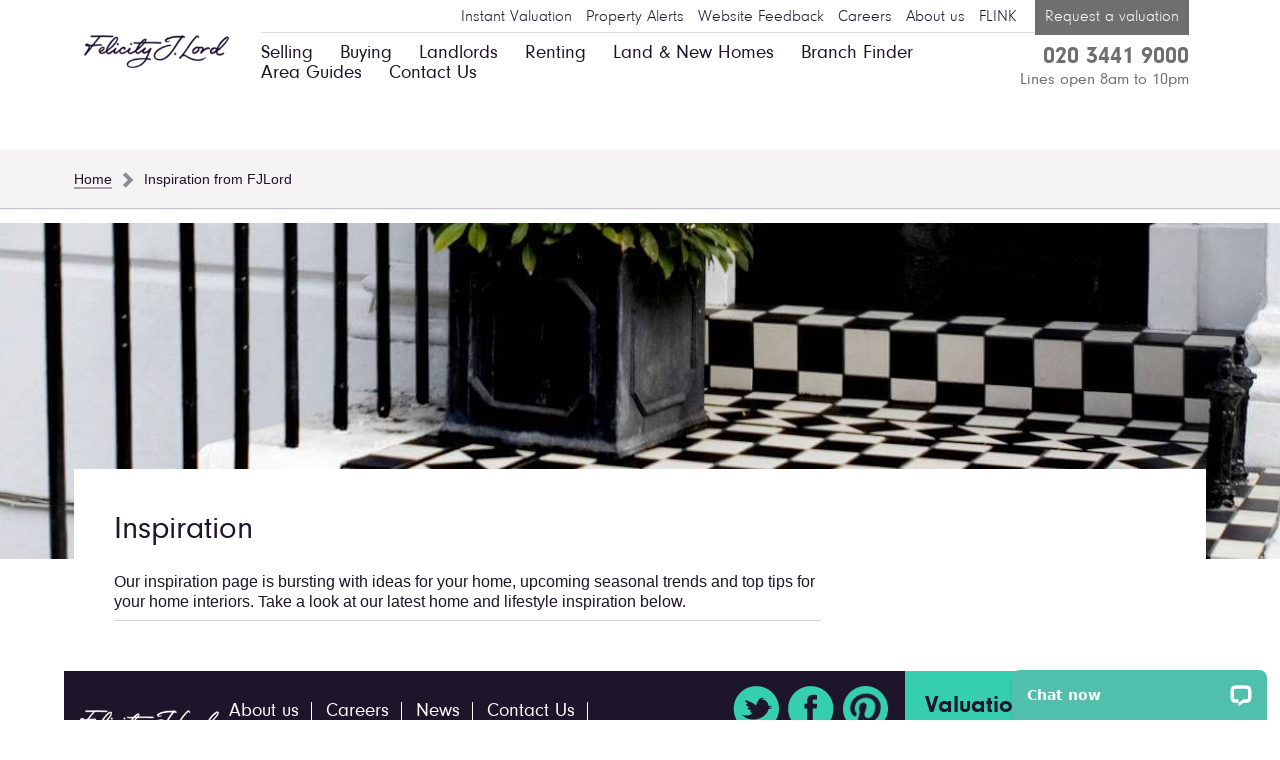

--- FILE ---
content_type: text/html; charset=utf-8
request_url: https://www.fjlord.co.uk/inspiration/
body_size: 10173
content:


<!DOCTYPE html>
<html lang="en" class="no-js">
<head prefix="og: http://ogp.me/ns#">
    <title>Inspiration from FJLord | FJLord</title>

    <script>
  window.dataLayer = window.dataLayer || [];
  function gtag() { dataLayer.push(arguments); }
  gtag('consent', 'default', {
    'ad_user_data': 'denied',
    'ad_personalization': 'denied',
    'ad_storage': 'denied',
    'analytics_storage': 'denied',
    'wait_for_update': 500,
  });
  dataLayer.push({'gtm.start': new Date().getTime(), 'event': 'gtm.js'});
</script>

    <!-- Google Tag Manager -->
    <script>(function(w,d,s,l,i){w[l]=w[l]||[];w[l].push({'gtm.start':
    new Date().getTime(),event:'gtm.js'});var f=d.getElementsByTagName(s)[0],
    j=d.createElement(s),dl=l!='dataLayer'?'&l='+l:'';j.async=true;j.src=
    'https://www.googletagmanager.com/gtm.js?id='+i+dl;f.parentNode.insertBefore(j,f);
    })(window,document,'script','dataLayer','GTM-N4H5GC');</script>
    <!-- End Google Tag Manager -->

    <meta charset="utf-8" />
    <meta name="description" content="Inspiration, trends and decor ideas for your home. " />
    <meta name="keywords" content="home inspiration, home trends, interiors, interior blog" />
    <meta name="author" content="Felicity J Lord Estate Agents" />
    <meta name="copyright" content="Copyright Felicity J Lord 2014" />
    <meta name="viewport" content="width=device-width, initial-scale=1">

        <link rel="canonical" href="https://www.fjlord.co.uk/inspiration/" />



        <link rel="shortcut icon" href="/media/13531/fjl-favicon.png">

        <script>(function (f, o, r, c, e, _2, _4) {
        f.Force24Object = e, f[e] = f[e] || function () {
            f[e].q = f[e].q || [], f[e].q.push(arguments)
        }, f[e].l = 1 * new Date, _2 = o.createElement(r),
        _4 = o.getElementsByTagName(r)[0], _2.async = !0, _2.src = c, _4.parentNode.insertBefore(_2, _4)
    })(window, document, "script", "https://static.websites.data-crypt.com/scripts/activity/v3/inject-v3.min.js", "f24");

    f24('config', 'set_tracking_id', '5aff7d9f-730b-4413-bc07-77d9752efd79');
    f24('config', 'set_client_id', '95266292-9cf5-4413-abc7-b20a7ca6dae3');</script>


        <meta property="og:description" content="Inspiration, trends and decor ideas for your home. " />


    <meta property="og:locale" content="en-GB" />
    <meta property="og:site_name" content="FJLord" />
    <meta property="og:title" content="Inspiration from FJLord | FJLord" />
    <meta property="og:type" content="website" />
    <meta property="og:url" content="https://www.fjlord.co.uk/inspiration/" />






    
    

    <link href="/Content/Styles/dist/FJLord/FJLord.css?cdv=1881625274" type="text/css" rel="stylesheet"/><link href="/Content/Styles/dist/FJLord/print.css?cdv=1881625274" media="print" type="text/css" rel="stylesheet"/>


    <!--[if IE 8]>
        <link rel="stylesheet" href="/Content/Styles/dist/FJLord/ie8.css" media="screen" />
    <![endif]-->
    <!--[if lt IE 9]>
        <script src="/Scripts/lib/es5-shim.min.js"></script>
        <script src="/Scripts/lib/html5shiv-printshiv.min.js"></script>
        <script src="/Scripts/lib/addEventListener.js"></script>
        <script src="/Scripts/lib/placeholders.min.js"></script>

        <script>
            if (!window.location.origin) {
                window.location.origin = window.location.protocol + "//" + window.location.hostname + (window.location.port ? ':' + window.location.port: '');
            }
        </script>
    <![endif]-->

    <script src="//www.google.com/recaptcha/api.js" async defer></script>



    <script>
        
        var brandCode = 'FJL';
        var clientID = 'gme-spicerhaartgroup';
    </script>

    <style>
        .ccc-notify-button {
            border-radius: 0 !important;
        }
    </style>

</head>
<body>
    <!-- Google Tag Manager (noscript) -->
    <noscript><iframe src="https://www.googletagmanager.com/ns.html?id=GTM-N4H5GC"
    height="0" width="0" style="display:none;visibility:hidden"></iframe></noscript>
    <!-- End Google Tag Manager (noscript) -->
    <!-- Start EIG Widget -->
    <!-- End EIG Widget -->

    <noscript>
        <div class="javascript-disabled">
            <div class="constrained">
                <p>Javascript disabled</p>
            </div>
        </div>
    </noscript>

    


<div class="global-header cf" style="margin-bottom: 150px;">

    <div style="position: fixed; width: 100%; background-color: #fff; z-index: 900;">



        <nav class="global-nav constrained-extra cf">

                <a class="header-logo-link" href="https://www.fjlord.co.uk/">
                    <img class="header-logo" src="/Content/Images/dist/FJLord/logo-header.png" alt="FJLord" />
                </a>

            <div class="nav-containers">
                <ul class="nav-list secondary-nav">
                            <li class="nav-item">
                                <a class="nav-page" href="https://www.fjlord.co.uk/selling/instant-valuation/">
                                    Instant Valuation
                                </a>
                            </li>
                            <li class="nav-item">
                                <a class="nav-page" href="https://www.fjlord.co.uk/blogs/property-alerts/">
                                    Property Alerts
                                </a>
                            </li>
                            <li class="nav-item">
                                <a class="nav-page" href="https://www.fjlord.co.uk/website-feedback/">
                                    Website Feedback
                                </a>
                            </li>
                            <li class="nav-item">
                                <a class="nav-page" href="https://www.fjlord.co.uk/careers/">
                                    Careers
                                </a>
                            </li>
                            <li class="nav-item">
                                <a class="nav-page" href="https://www.fjlord.co.uk/about-us/">
                                    About us
                                </a>
                            </li>
                            <li class="nav-item">
                                <a class="nav-page" href="https://www.fjlord.co.uk/about-flink/">
                                    FLINK
                                </a>
                            </li>

                        <li class="nav-item">
                            <a class=" nav-page my-haart" href="https://www.fjlord.co.uk/selling/request-valuation/">
                                  Request a valuation
                            </a>
                        </li>
                </ul>

                <div class="nav-secondary-container">
                    <ul class="nav-list primary-nav">
                                                    <li class="nav-item">
                                <a class="nav-link" href="https://www.fjlord.co.uk/selling/">
                                    Selling
                                </a>
                            </li>
                            <li class="nav-item">
                                <a class="nav-link" href="https://www.fjlord.co.uk/buying/">
                                    Buying
                                </a>
                            </li>
                            <li class="nav-item">
                                <a class="nav-link" href="https://www.fjlord.co.uk/landlords/">
                                    Landlords
                                </a>
                            </li>
                            <li class="nav-item">
                                <a class="nav-link" href="https://www.fjlord.co.uk/renting/">
                                    Renting
                                </a>
                            </li>
                            <li class="nav-item">
                                <a class="nav-link" href="https://www.fjlord.co.uk/land-new-homes/">
                                    Land &amp; New Homes
                                </a>
                            </li>
                            <li class="nav-item">
                                <a class="nav-link" href="https://www.fjlord.co.uk/branch-finder/">
                                    Branch Finder
                                </a>
                            </li>
                            <li class="nav-item">
                                <a class="nav-link" href="https://www.fjlord.co.uk/area-guides/">
                                    Area Guides
                                </a>
                            </li>
                            <li class="nav-item">
                                <a class="nav-link" href="https://www.fjlord.co.uk/contact-us/">
                                    Contact Us
                                </a>
                            </li>
                    </ul>
                    <div class="phone-meta vcard">
                        <div class="tel">
                            020 3441 9000
                        </div>
                        <div class="note">
                            Lines open 8am to 10pm
                        </div>
                    </div>
                </div>
            </div>

            <div class="nav-small-width-container">
                <div class="mobile-link-container cf">
                    <a class="menu-link mobile-link mobile-link-list" href="#">Menu</a><a class="mobile-link mobile-link-valuation" href="https://www.fjlord.co.uk/selling/request-valuation/">Valuation</a>
                    
                </div>

                <div class="dropdown"></div>
            </div>

        </nav>
    </div>
</div>
<script>
    (function cloneAndBindMenu() {
        'use strict';

        var openClass = 'is-open';
        var dropdown;

        // clones and binds menu items
        function toggleMenu(event) {
            event.stopPropagation();
            event.preventDefault();

            if (dropdown.className.indexOf(openClass) === -1) {
                dropdown.style.top = '73px';
            } else {
                dropdown.style.top = -dropdown.clientHeight + 'px';
            }

            if (dropdown.classList) {
                dropdown.classList.toggle(openClass);
            }
        }

        if ('addEventListener' in window && 'querySelector' in document) {
            try {
                var toggle = document.querySelector('.menu-link');
                dropdown = document.querySelector('.dropdown');

                var phoneClone = document.querySelector('.phone-meta').cloneNode(true);
                var listClone = document.querySelector('.primary-nav').cloneNode(true);
            } catch (e) {
                throw new Error(e);
            } finally {
                [toggle, dropdown, phoneClone, listClone].forEach(function nullCheck(ele, index) {
                    if (!ele) {
                        throw new Error('Could not find element at index ' + index + ' for passed array');
                    }
                });
            }

            listClone.className = ''; //reset class name
            dropdown.appendChild(phoneClone);
            dropdown.appendChild(listClone);

            toggle.addEventListener('mousedown', toggleMenu);
        }
    })();
</script>




<nav class="breadcrumb">
    <div class="constrained">
                <a href="https://www.fjlord.co.uk/">
                    <span>Home</span>
                </a>
                    <span class="current-page">Inspiration from FJLord</span>
    </div>
</nav>

    



    


<section class="cf">
        <div class="banner" style="background-image: url(/media/8529/fjl-inspiration-banner.jpg);"></div>

    <div class="hub-page-content hub-page-valuation constrained cf has-banner-image">

        <div class="two-thirds cf">
            <article class="cf">
                <h1>Inspiration</h1>
                <p><span>Our inspiration page is bursting with ideas for your home, upcoming seasonal trends and top tips for your home interiors. Take a look at our latest home and lifestyle inspiration below.</span></p>
            </article>

            <div class="hub-pods bordered-content bordered-content-top">
                
<div class="row cf">
</div>

            </div>
        </div>

        <aside class="one-third cf">
            

        </aside>
    </div>
</section>

    




<div class="global-footer cf clear">
    <div class="footer-nav-containers constrained-extra">
        <div class="footer-primary-nav-container">

            <nav class="footer-primary-nav cf">

                <a class="footer-logo" href="https://www.fjlord.co.uk/">
                    <img src="/Content/Images/dist/FJLord/logo-footer.png" alt="FJLord" />
                </a>

                <div class="nav-list-wrapper">
                <ul class="nav-list internal">
                            <li class="nav-item">
                                <a class="nav-link" href="https://www.fjlord.co.uk/about-us/">
                                    About us
                                </a>
                            </li>
                            <li class="nav-item">
                                <a class="nav-link" href="https://www.fjlord.co.uk/careers/">
                                    Careers
                                </a>
                            </li>
                            <li class="nav-item">
                                <a class="nav-link" href="https://www.fjlord.co.uk/about-us/news/">
                                    News
                                </a>
                            </li>
                            <li class="nav-item">
                                <a class="nav-link" href="https://www.fjlord.co.uk/contact/">
                                    Contact Us
                                </a>
                            </li>
                            <li class="nav-item">
                                <a class="nav-link" href="https://www.fjlord.co.uk/blogs/property-alerts/">
                                    Property Alerts
                                </a>
                            </li>
                </ul>

                <ul class="nav-list social-media">
                    <li class="nav-item">
                        <a class="nav-link twitter" href="https://twitter.com/FelicityJLord" target="_blank">Twitter</a>
                    </li>
                    <li class="nav-item">
                        <a class="nav-link facebook" href="https://www.facebook.com/FelicityJLord/" target="_blank">Facebook</a>
                    </li>
                        <li class="nav-item">
                            <a class="nav-link pinterest" href="" target="_blank">Pinterest</a>
                        </li>
                </ul>
                </div>
            </nav>

            <div class="image-row">
                            <a href="https://www.tpos.co.uk/" target="_blank">
                                    <img src="/media/13579/tpo_ctsi-logos-ro_30.png" alt="Property Ombudsman" />
                        </a>
                            <a href="http://www.arla.co.uk/" target="_blank">
                                    <img src="/media/5005/arla.png" alt="ARLA" />
                        </a>
                            <a href="https://safeagents.co.uk/?notice=show" target="_blank">
                                    <img src="/media/5006/nals.png" alt="NALS" />
                        </a>
                            <a href="https://www.onthemarket.com/" target="_blank">
                                    <img src="/media/11479/otm-logo_final-white-60pix.png" alt="On The Market" />
                        </a>
                            <a href="https://www.tenancydepositscheme.com/" target="_blank">
                                    <img src="/media/10591/tds_member_logo-new-white-60px.png" alt="TDS" />
                        </a>
                            <a href="https://www.fjlord.co.uk/about-us/armed-forces-covenant/" target="">
                                    <img src="/media/13366/web-footer-gold.jpg" alt="Armed Forces Covenant" />
                        </a>
            </div>

            <div class="footer-additional-text">
                <p>Felicity J Lord is a trading style of Spicerhaart Estate Agents Limited, registered in England and Wales No. 4430726 and Spicerhaart Residential Lettings Limited, registered in England and Wales No. 05304360.    Registered Office:  Colwyn House, Sheepen Place, Colchester, Essex, CO3 3LD, a Spicerhaart Group Business. Vat Certificate 791 7755 78.  </p>
                <p class="bold">YOUR HOME MAY BE REPOSSESSED IF YOU DO NOT KEEP UP REPAYMENTS ON YOUR MORTGAGE. Felicity J. Lord introduce to Just Mortgages Direct Limited which is an appointed representative of The Openwork Partnership, a trading style of Openwork Limited, which is authorised and regulated by the Financial Conduct Authority. Just Mortgages Direct Limited Registered Office: Colwyn House, Sheepen Place, Colchester, Essex, CO3 3LD. Registered in England No. 2412345</p>
            </div>

        </div>
        <div class="footer-secondary-nav-container">
            <aside class="request-valuation-cta">
                <h2>Valuation request</h2>
                <p>Thinking of selling or letting? Find out what your property is worth:</p>
                <a href="https://www.fjlord.co.uk/selling/request-valuation/" class="arrow-link">Book a free valuation</a>
            </aside>
            <nav class="footer-secondary-nav">
                <ul class="nav-list legal">
                            <li class="nav-item">
                                <a class="nav-link" href="https://www.fjlord.co.uk/legal-information/accessibility/">
                                    Accessibility
                                </a>
                            </li>
                            <li class="nav-item">
                                <a class="nav-link" href="https://www.fjlord.co.uk/legal-information/">
                                    Legal information
                                </a>
                            </li>
                            <li class="nav-item">
                                <a class="nav-link" href="https://www.fjlord.co.uk/legal-information/privacy-policy/">
                                    Privacy policy
                                </a>
                            </li>
                            <li class="nav-item">
                                <a class="nav-link" href="https://www.fjlord.co.uk/legal-information/cookies-policy/">
                                    Cookies policy
                                </a>
                            </li>
                            <li class="nav-item">
                                <a class="nav-link" href="https://www.fjlord.co.uk/sitemap/">
                                    Explore Our Website With Our Sitemap
                                </a>
                            </li>
                            <li class="nav-item">
                                <a class="nav-link" href="https://www.fjlord.co.uk/legal-information/modern-slavery-act/">
                                    Our Modern Slavery Act Statement
                                </a>
                            </li>
                </ul>
            </nav>
        </div>
    </div>
</div>




    <!-- LiveChat - Sophie Chat -->
    <script>
        (function () {

            function getUkNow() {
                return new Date(
                    new Date().toLocaleString("en-GB", { timeZone: "Europe/London" })
                );
            }

            function ukDate(dateString) {
                return new Date(
                    new Date(dateString).toLocaleString("en-GB", { timeZone: "Europe/London" })
                );
            }

            function isHolidayPeriod(now) {
                return holidayPeriods.some(
                    period => now >= period.start && now < period.end
                );
            }

            const holidayPeriods = [
                {
                    start: ukDate("2025-12-24T16:00:00"), // 24 Dec 2025 4pm
                    end: ukDate("2025-12-27T08:00:00"), // 27 Dec 2025 8am
                },
                {
                    start: ukDate("2025-12-31T16:00:00"), // 31 Dec 2025 4pm
                    end: ukDate("2026-01-02T08:00:00"), // 2 Jan 2026 8am
                }
            ];

            // --- Get current time in UK timezone (respects DST) ---
            const ukNow = getUkNow();
            const hour = ukNow.getHours();
            
            // --- Set your time window ---
            const isNightTime = hour >= 20 || hour < 8 || isHolidayPeriod(ukNow);

            function removeLiveChat() {
                document.querySelectorAll('script[src*="livechatinc"], script[src*="cdn.livechat"]').forEach(s => s.remove());
                document.querySelectorAll('iframe[src*="livechatinc"], iframe[id*="chat-widget"]').forEach(f => f.remove());
                if (window.LC_API) try { LC_API.hide_chat_window(); } catch (_) { }
            }

            function imiengageInit() {

                {
                    3;
                }
                var i = {
                    t: function () {
                        try {
                            var e = document.getElementById("divicw"),
                                t = document.createElement("script");
                            (t.src =
                                "https://attachments-ldn.imiengage.io/widgeteu/js/imichatinit.js?t=" + new Date().toISOString()),
                                e.insertAdjacentElement("afterend", t),
                                t.addEventListener("load", function () {
                                    console.log(new Date().toISOString(), "Sophie script loaded successfully!");
                                }),
                                t.addEventListener("error", function () {
                                    console.log(new Date().toISOString(), "Error loading Sophie script");
                                    i.o(e);
                                });

                        } catch (e) {
                            console.error(e);
                        }
                    },
                    o: function (e) {


                        e.insertAdjacentHTML(
                            "afterend",
                            '<iframe id="tls_al_frm" frameborder="0" style="overflow:hidden;height:208px;width:394px;position:fixed;display:block;right:48px;bottom:12px;z-index:99999;display:none;"></iframe>'
                        );
                        var t = document.getElementById("tls_al_frm"),
                            n = t.contentWindow,
                            d = n.document;
                        d.open();
                        d.write(
                            "<!doctype html><html><head><meta charset='utf-8'><title>Untitled Document</title><style>body{font-family:'Helvetica Neue',Helvetica,Arial,sans-serif;color:#99a0b0;font-size:14px}.popover__content{background-color:#fbfbfe;padding:1.5rem;border-radius:5px;width:300px;box-shadow:0 2px 5px 0 rgba(0,0,0,0.26);position:relative}.popover__message{font-weight:600;color:#56627c;font-size:16px}.pull-left{float:left}.clearfix{clear:both}.hdr-txt{width:218px;margin-top:3px}.para-txt a{text-decoration:none;color:#005cde}.close-btn{position:absolute;right:15px;top:15px}.close-btn a{text-decoration:none;font-weight:400;color:#56627c;font-size:16px}</style></head><body><div class='popover__content'><div class='close-btn'><a href='#' onclick='closeTLSAlert()'>X</a></div><div class='popover__message'><div class='pull-left hdr-txt'>This browser version is not supported on LiveChat.</div></div><div class='clearfix'></div><p class='para-txt'>Please update your browser to the latest version and re-open the website to access the widget.</p></div><script>function closeTLSAlert(){window.parent.postMessage({key:'close_tls_alert',value:'close_tls_alert',action:'close_tls_alert'},'*');}<\/script></body></html>"
                        );
                        d.close();
                        t.style.display = "block";

                    },
                    s: function () {
                        var e = document.getElementById("tls_al_frm");
                        e && e.remove();
                    },
                };
                i.t();

            }

            function ciscoloadImiengage() {

                if (document.getElementById("divicw")) return; // Avoid duplicates

                const div = document.createElement("div");
                div.id = "divicw";
                div.dataset.bind = "72F07F53-65DE-418F-A8FE-8E584BF2C5F2";
                div.dataset.org = "";
                div.dataset.guid = "c14b9882-9ee7-4bae-9c77-c6141e148545";

                document.body.appendChild(div);

                imiengageInit();

            }

            if (isNightTime) {
                removeLiveChat(); // Initial clean

                // --- Observe DOM for LiveChat injected by GTM ---
                const observer = new MutationObserver(() => removeLiveChat());
                observer.observe(document.documentElement, { childList: true, subtree: true });

                // --- Optional: Stop observing after 10s to reduce overhead ---
                setTimeout(() => observer.disconnect(), 10000);

                window.addEventListener("load", ciscoloadImiengage);
            } else {
                var soph = false;
                const script = document.createElement("script");
                script.text = `window.__lc = window.__lc || {}; window.__lc.license = 8791926; (function () { var lc = document.createElement('script'); lc.type = 'text/javascript'; lc.async = true; lc.src = ('https:' == document.location.protocol ? 'https://' : 'http://') + 'cdn.livechatinc.com/tracking.js'; var s = document.getElementsByTagName('script')[0]; s.parentNode.insertBefore(lc, s);  })();`;
                document.body.appendChild(script);
            }

        })();
    </script>
    <!-- LiveChat - Sophie Chat -->




    <link rel="stylesheet" href="/Content/Styles/leaflet.css" />
    <script src="//ajax.googleapis.com/ajax/libs/angularjs/1.2.28/angular.min.js"></script>
    <script src="//unpkg.com/leaflet@0.7.7/dist/leaflet.js"></script>
    <script src="/Scripts/lib/ui-leaflet.min.js"></script>
    <script src="/Scripts/lib/angular-simple-logger.js"></script>
    <script src="//unpkg.com/ui-leaflet-layers@0.1.3/dist/ui-leaflet-layers.min.js"></script>

    <script src="https://assets.pinterest.com/js/pinit.js?cdv=1881625274" async="" defer="" type="text/javascript"></script><script src="/Scripts/dist/template-cache/templates.js?cdv=1881625274" type="text/javascript"></script>

    <script>
        (function () {
            'use strict';

            
            document.body.addEventListener('click', function (e) {
                if (e.target.className.indexOf('multiselect-target') >= 0 ||
                    e.target.parentElement.className.indexOf('multiselect-target') >= 0) {
                    forceRedraw(e);
                }

                if (e.target.control == undefined) {
                    return;
                }

                if (e.target.control.type == 'radio' || e.target.control.type == 'checkbox') {
                    forceRedraw(e);
                }

            });

            function forceRedraw(e) {
                var pre = e.target.parentElement.style.display;
                e.target.parentElement.style.display = 'none';
                
                e.target.parentElement.offsetHeight; // Just a reference is enough
                e.target.parentElement.style.display = pre;
            };
        })();
    </script>

    <script>
        (function () {
            'use strict';

            window.rwTrack = function () {
                var target = arguments[0];
                var endpoint = arguments[1];
                var params = Array.prototype.slice.call(arguments, 2);
                var req = new XMLHttpRequest();
                req.open('POST', endpoint, true);
                req.setRequestHeader('Content-type', 'application/x-www-form-urlencoded');
                req.onload = function () {
                    if (target.target && target.target == '_blank') {
                        window.open(target.href, '_blank');
                    }
                    else {
                        window.location.href = target.href;
                    }
                };
                req.send(params.join('&'));

                return false;
            };
        })();
    </script>


    <!-- Civic Cookie Control -->
    <script src="https://cc.cdn.civiccomputing.com/9/cookieControl-9.x.min.js"
            type="text/javascript"></script>
    <script>

       var config = {
    "apiKey": "3133d0c337c1ae60b1b586d784fbf3a43c691553",
    "product": "CUSTOM",
    "logConsent": true, 
    "statement" : {
        "description": "For more detailed information, please check our",
        "name": "Cookies Policy",
        "url": 'https://www.fjlord.co.uk/legal-information/cookies-policy/',
        "updated": "25/05/2018"
    },
    "optionalCookies": [{
        "name": "analytics",
        "label": "Analytical Cookies",
        "description": "Analytical cookies help us to improve our website by collecting and reporting information on its usage.",
        "cookies": [
            "_ga",
            "_gid",
            "_gat",
            "__utma",
            "__utmt",
            "__utmb",
            "__utmc",
            "__utmv",
            "_ga_VLSCHX9Q3J"
        ],
        "onAccept": function () {
            gtag('consent', 'update', {'analytics_storage': 'granted'});
            window.dataLayer.push({
            'event': 'analytics cookie consent accept'});
        },
        "onRevoke": function () {
            gtag('consent', 'update', {'analytics_storage': 'denied'});
            window.dataLayer.push({
            'event': 'analytics cookie consent revoke'});
        }
    }, {
        "name": "marketing",
        "label": "Marketing Cookies",
        "description": "We use marketing cookies to help us improve the relevancy of advertising campaigns you receive.",
        "cookies": [
            "__gads",
            "FPAU",
            "ANID",
            "AID",
            "IDE",
            "_gcl_au",
            "RUL",
            "FPGCLAW",
            "FPGCLGB",
            "_gcl_gb",
            "_gac_gb_<wpid>",
            "_gcl_aw",
            "1P_JAR",
            "Conversion"
        ],
        "onAccept": function () {
            gtag('consent', 'update', {'ad_storage': 'granted', 'ad_user_data': 'granted', 'ad_personalization': 'granted'});
            window.dataLayer.push({
            'event': 'marketing cookie consent accept'});
        },
        "onRevoke": function () {
            gtag('consent', 'update', {'ad_storage': 'denied', 'ad_user_data': 'denied', 'ad_personalization': 'denied'});
            window.dataLayer.push({
            'event': 'marketing cookie consent revoke'});
        }
    }],
    "position": "left",
    "necessaryCookies": [
        "branchId", 
        "SHSessionID", 
        "ARRAffinity", 
        "ARRAffinitySameSite", 
        "branchListing",
        "__utmz",
        "__utmzz",
        "__utmzzses"
        ],
    "branding": {
        "fontFamily": "Arial, Sans-serif !important",
        "backgroundColor": '#1D1529',
        "fontColor": '#ffffff',
        "fontSizeTitle": "1.2em",
        "fontSizeHeaders": "1.0em",
        "fontSize": "0.9em",
        "alertText": '#ffffff',                 
        "alertBackground": '#1D1529',         
        "acceptText": '#ffffff',                
        "acceptBackground": '#50C0AD',
        "rejectText": '#ffffff',                
        "rejectBackground": '#50C0AD',
        "toggleText": '#ffffff',                 
        "toggleBackground": '#50C0AD',        
        "toggleColor": '#1D1529',             
        "buttonIcon": null,
        "buttonIconWidth": "64px",
        "buttonIconHeight": "64px",
        "removeIcon": false,
        "removeAbout": true
    }
};

CookieControl.load( config );

    </script>
    <!-- Civic Cookie Control -->
    
</body>
</html>

--- FILE ---
content_type: text/css
request_url: https://www.fjlord.co.uk/Content/Styles/dist/FJLord/FJLord.css?cdv=1881625274
body_size: 54487
content:
@import url(//hello.myfonts.net/count/2f4411);@font-face{font-family:NeuzeitGrotesk;font-weight:700;font-style:normal;src:url(webfonts/2F4411_0_0.eot);src:url(webfonts/2F4411_0_0.eot?#iefix) format('embedded-opentype'),url(webfonts/2F4411_0_0.woff) format('woff'),url(webfonts/2F4411_0_0.ttf) format('truetype')}@font-face{font-family:NeuzeitGro-Lig;src:url(webfonts/2F4411_1_0.eot);src:url(webfonts/2F4411_1_0.eot?#iefix) format('embedded-opentype'),url(webfonts/2F4411_1_0.woff) format('woff'),url(webfonts/2F4411_1_0.ttf) format('truetype')}@font-face{font-family:NeuzeitGrotesk;font-weight:400;font-style:normal;src:url(webfonts/2F4411_2_0.eot);src:url(webfonts/2F4411_2_0.eot?#iefix) format('embedded-opentype'),url(webfonts/2F4411_2_0.woff) format('woff'),url(webfonts/2F4411_2_0.ttf) format('truetype')}.icon{background-image:url(../../../Images/dist/fjlord/fjlord@1x-sprites.png)}.primary-cta,.property-information .request-viewing,.secondary-cta{display:inline-block;background:#6f6f6f;background:linear-gradient(to bottom,#fff 0,#b0adb4 100%);border-width:1px;border-style:solid;border-color:#d2d0d4;text-decoration:none;padding:4px 15px;color:#1d1529;vertical-align:middle}.primary-cta:disabled,.property-information .request-viewing:disabled,.secondary-cta:disabled{background:#6f6f6f;background:linear-gradient(to bottom,#fff 0,#b0adb4 100%);opacity:.4}.primary-cta:hover,.property-information .request-viewing:hover,.secondary-cta:hover{background:#fff}.primary-cta:disabled:hover,.property-information .request-viewing:disabled:hover,.secondary-cta:disabled:hover{background:#6f6f6f;background:linear-gradient(to bottom,#fff 0,#b0adb4 100%)}.secondary-cta{background:linear-gradient(to bottom,#605b69 0,#1d1529 100%);border-image:linear-gradient(to bottom,#696571 0,#150f1e 100%);color:#fff}.secondary-cta:hover{background:#1d1529}.app-reg-banner-grid{padding:0}.app-reg-banner-grid .view-tablet{display:none}.app-reg-banner-grid .view-mobile{display:none}.app-reg-banner{padding:50px 0 20px;background-color:#fff}.app-reg-banner .view-tablet{display:none}.app-reg-banner .view-mobile{display:none}@media screen and (min-width:768px) and (max-width:991px){.app-reg-banner .view-desktop,.app-reg-banner-grid .view-desktop{display:none}.app-reg-banner .view-tablet,.app-reg-banner-grid .view-tablet{display:block}.app-reg-banner .view-mobile,.app-reg-banner-grid .view-mobile{display:none}}@media screen and (max-width:767px){.app-reg-banner .view-desktop,.app-reg-banner-grid .view-desktop{display:none}.app-reg-banner .view-tablet,.app-reg-banner-grid .view-tablet{display:none}.app-reg-banner .view-mobile,.app-reg-banner-grid .view-mobile{display:block}}html{font-family:sans-serif;-ms-text-size-adjust:100%;-webkit-text-size-adjust:100%;box-sizing:border-box}*{box-sizing:inherit}body{margin:0;background:#fff}article,aside,details,figcaption,figure,footer,header,hgroup,main,menu,nav,section,summary{display:block}audio,canvas,progress,video{display:inline-block;vertical-align:baseline}audio:not([controls]){display:none;height:0}[hidden],template{display:none}a{background-color:transparent}a:active,a:hover{outline:0}abbr[title]{border-bottom:1px dotted}b,strong{font-weight:700}dfn{font-style:italic}.masthead-cta-subheading,h1{font-size:2em;margin:.67em 0}mark{background:#ff0;color:#000}small{font-size:80%}sub,sup{font-size:75%;line-height:0;position:relative;vertical-align:baseline}sup{top:-.5em}sub{bottom:-.25em}img{border:0;vertical-align:bottom}svg:not(:root){overflow:hidden}figure{margin:1em 40px}hr{-moz-box-sizing:content-box;box-sizing:content-box;height:0}pre{overflow:auto}code,kbd,pre,samp{font-family:monospace,monospace;font-size:1em}button,input,optgroup,select,textarea{color:inherit;font:inherit;margin:0}button{overflow:visible}button,select{text-transform:none}button,html input[type=button],input[type=reset],input[type=submit]{-webkit-appearance:button;cursor:pointer}button[disabled],html input[disabled]{cursor:default}button::-moz-focus-inner,input::-moz-focus-inner{border:0;padding:0}input{line-height:normal}input[type=checkbox],input[type=radio]{box-sizing:border-box;padding:0}input[type=number]::-webkit-inner-spin-button,input[type=number]::-webkit-outer-spin-button{height:auto}input[type=search]{-webkit-appearance:textfield;-moz-box-sizing:content-box;-webkit-box-sizing:content-box;box-sizing:content-box}input[type=search]::-webkit-search-cancel-button,input[type=search]::-webkit-search-decoration{-webkit-appearance:none}fieldset{margin:0;padding:0;border:none}legend{border:0;padding:0}textarea{overflow:auto}optgroup{font-weight:700}table{border-collapse:collapse;border-spacing:0}td,th{padding:0}.ng-cloak,.x-ng-cloak,[data-ng-cloak],[ng-cloak],[ng:cloak],[x-ng-cloak]{display:none!important}html{font-family:sans-serif;-ms-text-size-adjust:100%;-webkit-text-size-adjust:100%;box-sizing:border-box}*{box-sizing:inherit}body{margin:0;background:#fff}article,aside,details,figcaption,figure,footer,header,hgroup,main,menu,nav,section,summary{display:block}audio,canvas,progress,video{display:inline-block;vertical-align:baseline}audio:not([controls]){display:none;height:0}[hidden],template{display:none}a{background-color:transparent}a:active,a:hover{outline:0}abbr[title]{border-bottom:1px dotted}b,strong{font-weight:700}dfn{font-style:italic}.masthead-cta-subheading,h1{font-size:2em;margin:.67em 0}mark{background:#ff0;color:#000}small{font-size:80%}sub,sup{font-size:75%;line-height:0;position:relative;vertical-align:baseline}sup{top:-.5em}sub{bottom:-.25em}img{border:0;vertical-align:bottom}svg:not(:root){overflow:hidden}figure{margin:1em 40px}hr{-moz-box-sizing:content-box;box-sizing:content-box;height:0}pre{overflow:auto}code,kbd,pre,samp{font-family:monospace,monospace;font-size:1em}button,input,optgroup,select,textarea{color:inherit;font:inherit;margin:0}button{overflow:visible}button,select{text-transform:none}button,html input[type=button],input[type=reset],input[type=submit]{-webkit-appearance:button;cursor:pointer}button[disabled],html input[disabled]{cursor:default}button::-moz-focus-inner,input::-moz-focus-inner{border:0;padding:0}input{line-height:normal}input[type=checkbox],input[type=radio]{box-sizing:border-box;padding:0}input[type=number]::-webkit-inner-spin-button,input[type=number]::-webkit-outer-spin-button{height:auto}input[type=search]{-webkit-appearance:textfield;-moz-box-sizing:content-box;-webkit-box-sizing:content-box;box-sizing:content-box}input[type=search]::-webkit-search-cancel-button,input[type=search]::-webkit-search-decoration{-webkit-appearance:none}fieldset{margin:0;padding:0;border:none}legend{border:0;padding:0}textarea{overflow:auto}optgroup{font-weight:700}table{border-collapse:collapse;border-spacing:0}td,th{padding:0}.ng-cloak,.x-ng-cloak,[data-ng-cloak],[ng-cloak],[ng:cloak],[x-ng-cloak]{display:none!important}body{font:normal 16px/1.25 Arial,Sans-serif;font-size:16px;font-size:1rem}.masthead-cta-action,.masthead-cta-subheading,h1,h2,h3{font-family:NeuzeitGrotesk,Arial,Sans-serif;font-weight:400}.masthead-cta-subheading,h1{font-size:32px;font-size:2rem;color:#1d1529}h2{font-size:28px;font-size:1.75rem;font-weight:700;color:#1d1529;margin-bottom:.5em}.masthead-cta-action,h3{font-size:24px;font-size:1.5rem;margin:0 0 .5em}.one-whole h3{margin-top:-6px}h4{font-size:18px;font-size:1.125rem;font-weight:400;margin:0 0 .5em 0}p{margin:0 0 .5em 0}a{color:#1d1529}a.no-decoration{text-decoration:none}a.no-decoration:hover{text-decoration:underline}.primary-cta,.property-information .request-viewing,.secondary-cta{font-family:NeuzeitGrotesk,Arial,Sans-serif;font-size:20px;font-size:1.25rem;font-weight:400}.primary-cta.big,.property-information .request-viewing.big,.secondary-cta.big{display:block;text-align:center;padding:15px 15px 11px 15px}.masthead-cta-content .content-container p,.small{font-size:14px;font-size:.875rem;line-height:1.5}::-moz-placeholder{color:#707070}::-webkit-input-placeholder{color:#707070}:-ms-input-placeholder{color:#707070}input[type=range]{-webkit-appearance:none;color:#707070;border:1px solid #fff;width:100%}input[type=range]::-webkit-slider-runnable-track{width:100%;height:5px;background:#605b69;border-radius:3px}input[type=range]::-webkit-slider-thumb{-webkit-appearance:none;border:0;height:25px;width:25px;border-radius:50%;background:#6f6f6f;margin-top:-10px}input[type=range]:focus{outline:0}input[type=range]::-moz-range-track{width:100%;height:5px;background:#605b69;border-radius:3px;border:0}input[type=range]::-moz-range-thumb{border:0;width:25px;height:25px;border-radius:50%;background:#6f6f6f}input[type=range]:-moz-focusring{outline:1px solid #fff;outline-offset:-1px}input[type=range]::-ms-track{width:100%;height:5px;background:0 0;border-color:transparent;border-width:10px 0;color:transparent}input[type=range]::-ms-fill-lower{background:#1d1529;border-radius:10px}input[type=range]::-ms-fill-upper{background:#605b69;border-radius:10px}input[type=range]::-ms-thumb{border:0;height:25px;width:25px;border-radius:50%;background:#6f6f6f}input[type=range]:focus::-ms-fill-lower{background:#1d1529}.form-wrapper input[type=range]{margin-bottom:5px}.range{text-align:center;color:#1d1529}.range .value{font-weight:700;color:#6f6f6f}input[type=date],input[type=email],input[type=number],input[type=password],input[type=search],input[type=tel],input[type=text],input[type=url],select,textarea{color:#707070;padding:11px;border:1px solid #c6c4c9;font-size:15.008px;font-size:.938rem;vertical-align:middle}input[type=date][required],input[type=email][required],input[type=number][required],input[type=password][required],input[type=search][required],input[type=tel][required],input[type=text][required],input[type=url][required],select[required],textarea[required]{-webkit-box-shadow:none;box-shadow:none}select{display:inline-block;margin-right:5px}option:hover,select:hover{cursor:pointer}.name-inline-title{width:25%;float:left;clear:none}.name-inline-title .styled-select{height:26px!important;border-right:0!important}.name-inline-title .input-validation-error{height:26px!important}.name-inline-firstname{width:75%;float:left;clear:none}@media only screen and (max-width:1804px){.name-inline-title{width:30%}.name-inline-firstname{width:70%}}@media only screen and (max-width:1141px){.name-inline-title{width:40%}.name-inline-firstname{width:60%}}@media only screen and (max-width:900px){.name-inline-title{width:45%}.name-inline-firstname{width:55%}}@media only screen and (max-width:699px){.name-inline-title{width:35%}.name-inline-firstname{width:65%}}@media only screen and (max-width:590px){.name-inline-title{width:25%}.name-inline-firstname{width:75%}}.styled-select{display:inline-block;position:relative;border:1px solid #c6c4c9;background:#fff}.styled-select select{-webkit-appearance:none;-moz-appearance:none;appearance:none;width:100%;padding:9px;padding-right:21px;border:none;position:relative;z-index:1;background:0 0}.styled-select select::-ms-expand{display:none}.styled-select:after{content:'';background-position:-355px -363px;background-repeat:no-repeat;overflow:hidden;display:block;width:16px;height:11px;background-image:url(/Content/Images/dist/fjlord/fjlord@1x-sprites.png);position:absolute;top:50%;margin-top:-5.5px;right:5px}label{display:inline-block;margin-right:20px;padding:0}.flag-support label{padding-top:0}.use-location{border:none;background:0 0;display:inline-block;font-size:.875em;text-decoration:underline;vertical-align:middle;padding-left:0}.use-location:before{content:'';background-position:-189px -256px;background-repeat:no-repeat;overflow:hidden;display:block;width:24px;height:24px;background-image:url(/Content/Images/dist/fjlord/fjlord@1x-sprites.png);background-color:transparent;display:inline-block;margin-right:5px;vertical-align:middle}.use-location:hover{text-decoration:none}.checkbox-list,.radio-list{display:block}.checkbox-container,.radio-container{position:relative;display:inline-block;margin-right:10px;margin-bottom:10px}.checkbox-label,.radio-label{float:left;cursor:pointer;position:relative;padding-left:29px}.checkbox-label.small-box,.radio-label.small-box{padding-left:25px}.checkbox-label.small-box:before,.radio-label.small-box:before{width:13px;height:12px}.checkbox-label.small-box:after,.radio-label.small-box:after{background-position:-28px -385px;background-repeat:no-repeat;overflow:hidden;display:block;width:13px;height:12px}.checkbox-label:before,.radio-label:before{content:'';width:17px;height:14px;padding:2px 1px;border:1px solid #c6c4c9;cursor:pointer;top:-2px;left:0;position:absolute;background:#fff}.checkbox-label:after,.radio-label:after{content:'';background-color:#fff;background-position:-113px -363px;background-repeat:no-repeat;overflow:hidden;display:block;width:17px;height:14px;position:absolute;top:1px;left:2px}.form-wrapper .checkbox-label:after,.form-wrapper .radio-label:after{content:''}.checkbox-input,.radio-input{visibility:hidden;padding:0;margin:0;position:absolute}.checkbox-input:checked~.checkbox-label:after,.radio-input:checked~.checkbox-label:after{background-image:url(/Content/Images/dist/fjlord/fjlord@1x-sprites.png)}.my-details-form label{color:#1d1529}.my-details-form .checkbox-list{margin-bottom:10px}.my-details-form .checkbox-list label{float:left}.my-details-form .checkbox-container{width:100%;margin:10px 0 5px;float:left}.radio-container{margin-bottom:0}.radio-container:last-of-type{margin-right:0}.radio-label{padding-left:0;float:none;margin-right:5px}.radio-label:after{content:none}.form-wrapper .radio-label:after{content:none}.radio-label:before{background-position:-215px -296px;background-repeat:no-repeat;overflow:hidden;display:block;width:20px;height:20px;background-color:transparent;background-image:url(/Content/Images/dist/fjlord/fjlord@1x-sprites.png);position:static;display:inline-block;vertical-align:-9px;margin-right:2px;border:none}.radio-input{display:none}.radio-input:checked~.radio-label:before{background-position:-243px -296px;background-repeat:no-repeat;overflow:hidden;display:block;width:20px;height:20px;display:inline-block;background-image:url(/Content/Images/dist/fjlord/fjlord@1x-sprites.png);margin-right:2px}.open-day-form{color:#1d1529}.open-day-form .open-day-date{border-top:1px solid #dddcdf;padding:.75em 0;margin-bottom:0}.open-day-form .your-details{padding-top:1.5em;border-bottom:1px solid #fff;position:relative;bottom:-1px;text-align:left}.open-day-form .your-details h4{font-weight:700;text-align:left;float:left}.open-day-form .find-address-button{border:none;background-color:#fff;vertical-align:middle;font-weight:700;text-decoration:underline;margin:.5em 0}.open-day-form .find-address-button:hover{text-decoration:none}.property-result-special .property-result-internal-wrap{margin-bottom:20px}.property-result-special .property-meta{background-color:#1d1529;color:#fff;padding:1em;overflow:hidden}.property-result-special .property-meta a{color:#fff}.property-result-special .property-meta .heading{font-size:28px;font-size:1.75rem;margin-bottom:5px}.property-result-special .property-meta .price{font-size:28px;font-size:1.75rem}.property-result-special .property-meta .summary{border-top:1px solid #a5a1a9;padding-top:1em}.my-props-table{color:#1d1529;border:none;font-size:.875em;width:100%;margin-bottom:1em}.my-props-table th{border-color:#fff;border-width:2px;padding:.75em;background-color:#f5f3f4}.my-props-table th:empty{border:none}.my-props-table thead{border-bottom:2px solid #fff}.my-props-table thead .secondary-headings th{font-weight:400}.my-props-table tbody{border:1px solid #fff}.my-props-table td{padding:.5em .75em;border:none;border-right:2px solid #fff;background-color:#f5f3f4}.register-cta{background:#f5f3f4;padding:20px;margin-bottom:20px}@media only screen and (max-width:900px){.registered-branch-cta{width:49%}}.hammer-pod{background-color:#1d1529;padding:1.875em 3.5em;color:#fff;position:relative;line-height:1.5;margin-bottom:20px}.hammer-pod:before{content:'';position:absolute;left:0;top:30px;background-color:#35cfaf;padding:5px;height:29px;width:29px}.hammer-pod:after{content:'';position:absolute;left:4px;top:33px;background-position:-78px -256px;background-repeat:no-repeat;overflow:hidden;display:block;width:29px;height:29px;background-image:url(/Content/Images/dist/fjlord/fjlord@1x-sprites.png)}.hammer-pod a{color:#fff}.hammer-pod h2{color:inherit;margin-top:0}.hammer-pod ul{padding:0}.hammer-pod li{padding-left:20px;list-style:none;position:relative;margin-bottom:10px}.hammer-pod li:before{content:'\25cf';position:absolute;color:#35cfaf;font-weight:700;font-size:20px;line-height:1;font-family:Arial,Sans-serif;left:0}.form-success{background:#e1f8f3;padding:20px 20px 0 20px;overflow:hidden;color:#1d1529;font-size:32px;font-size:2rem;font-family:NeuzeitGrotesk,Arial,Sans-serif;margin-bottom:20px}.form-success p{margin:0}.form-wrapper .login-fields{background-color:#f5f3f4;padding:1em}@media only screen and (max-width:900px){.five-sixths .form-wrapper .one-quarter{width:33.3%}.five-sixths .form-wrapper .three-quarters{width:66.6%}.five-sixths .form-wrapper .three-quarters .one-half{width:100%}.five-sixths .form-wrapper .one-half .one-half{width:100%}.five-sixths .form-wrapper table .one-quarter{width:25%}}@media only screen and (max-width:770px){.five-sixths .form-wrapper label{text-align:left;float:left}.five-sixths .form-wrapper h4{text-align:left;float:left}.five-sixths .form-wrapper .one-quarter{width:100%}.five-sixths .form-wrapper .one-quarter:last-of-type .radio-label{margin-bottom:11px}.five-sixths .form-wrapper .one-third{clear:none}.five-sixths .form-wrapper .one-whole .one-third,.five-sixths .form-wrapper .one-whole .two-thirds{width:100%}.five-sixths .form-wrapper .three-quarters{width:100%}.five-sixths .form-wrapper .one-half{width:100%}.five-sixths .form-wrapper .one-half .one-quarter{width:50%}.five-sixths .form-wrapper .form-wrapper input[type=radio]+label{margin-bottom:10px}.five-sixths .form-wrapper table{border:0;font-size:10px;font-size:.625rem}.five-sixths .form-wrapper table .checkbox-container{margin-right:0}.five-sixths .form-wrapper table .checkbox-container label{padding:0}.five-sixths .form-wrapper table tbody .one-quarter:nth-child(n+2){padding-left:0}.five-sixths .form-wrapper table tbody tr th{padding:20px 5px 0 5px}.five-sixths .table-container{overflow:auto;width:95vw}}@media only screen and (max-width:700px){.form-wrapper .one-quarter{width:33.3%}.form-wrapper .three-quarters{width:66.6%}.form-wrapper .three-quarters .one-half{width:100%}.form-wrapper .one-half .one-half{width:100%}.form-wrapper table .one-quarter{width:25%}}@media only screen and (max-width:500px){.form-wrapper label{text-align:left;float:left}.form-wrapper .one-quarter{width:100%}.form-wrapper .one-third{clear:none}.form-wrapper .one-whole .one-third,.form-wrapper .one-whole .two-thirds{width:100%}.form-wrapper .three-quarters{width:100%}.form-wrapper .one-half{width:100%}.form-wrapper .one-half .one-quarter{width:50%}.form-wrapper .form-wrapper input[type=radio]+label{margin-bottom:10px}.form-wrapper table{border:0;font-size:10px;font-size:.625rem}.form-wrapper table .checkbox-container{margin-right:0}.form-wrapper table .checkbox-container label{padding:0}.form-wrapper table tbody .one-quarter:nth-child(n+2){padding-left:0}.form-wrapper table tbody tr th{padding:20px 5px 0 5px}.table-container{overflow:auto;width:95vw}}.instant-valuation .masthead-cta{margin-left:0;width:100%}.instant-valuation .masthead-cta-content{background-color:#1d1529;padding:20px;color:#fff}.instant-valuation .masthead-cta-content h3{margin-bottom:5px}.instant-valuation .masthead-cta-content a{color:#fff}.instant-valuation .masthead-cta-content a:hover{text-decoration:none}.instant-valuation .masthead-cta-content .primary-cta{display:inline-block;margin-top:.5em;font-size:18px;padding:7px 20px 5px 20px}.instant-valuation .masthead-cta-content hr{border-color:#70538a;margin:1em 0}.instant-valuation .masthead-cta-content .branch-link{font-size:20px;margin-bottom:1em;font-weight:400;display:inline-block}.instant-valuation .masthead-cta-content .or-in-branch{margin:1em 0}.instant-valuation .pull-left{float:left}.instant-valuation .pull-right{float:right}.instant-valuation .book-online{margin:.5em 0 0}.instant-valuation .p-email,.instant-valuation .p-tel{position:relative;padding-left:38px;display:block;padding-top:4px;margin:1em 10px 1em 0}.instant-valuation .p-email:before,.instant-valuation .p-tel:before{content:'';background-position:-150px -334px;background-repeat:no-repeat;overflow:hidden;display:block;width:20px;height:19px;background-image:url(/Content/Images/dist/fjlord/fjlord@1x-sprites.png);position:absolute;top:4px;left:4px;z-index:1}.instant-valuation .p-email:after,.instant-valuation .p-tel:after{content:'';background-color:#6f6f6f;width:28px;height:27px;position:absolute;top:0;left:0}.instant-valuation .p-email{padding-left:39px}.instant-valuation .p-email:before{background-position:-291px -334px;background-repeat:no-repeat;overflow:hidden;display:block;width:21px;height:15px;background-image:url(/Content/Images/dist/fjlord/fjlord@1x-sprites.png);top:6px}.instant-valuation .p-email:after{width:29px;height:27px}.instant-valuation-result{color:#1d1529;margin:1.5em 0}.instant-valuation-result .highlight{color:#6f6f6f;font-size:32px;font-family:NeuzeitGrotesk,Arial,Sans-serif;margin:.65em 0;line-height:1;display:inline-block}.form-wrapper{margin-bottom:40px;color:#1d1529;overflow:hidden;font-size:14px;font-size:.875rem}.form-wrapper .primary-cta{font-size:16px;font-size:1rem;padding-top:3px}.form-wrapper .secondary-cta{font-size:16px;font-size:1rem;padding-top:3px}.form-wrapper legend{padding-right:10px}.form-wrapper input[type=date],.form-wrapper input[type=email],.form-wrapper input[type=number],.form-wrapper input[type=password],.form-wrapper input[type=search],.form-wrapper input[type=tel],.form-wrapper input[type=text],.form-wrapper input[type=url],.form-wrapper textarea{padding:4px;font-size:14px;font-size:.875rem}.form-wrapper .input-validation-error{border:1px solid red}.form-wrapper .row:before{content:" ";display:table}.form-wrapper .row:after{content:" ";display:table;clear:both}.form-wrapper input,.form-wrapper textarea{width:100%;margin-bottom:10px}.form-wrapper .inline-heading{display:inline-block;vertical-align:super;margin-right:10px}.form-wrapper h4{float:right;margin:0 20px 20px 0;line-height:1;text-align:right}.form-wrapper h3{margin:0 0 20px 0}.form-wrapper .styled-select{width:100%;margin-bottom:10px}.form-wrapper .styled-select select{width:100%;padding:4px}.form-wrapper select{width:100%}.form-wrapper textarea{width:100%;min-height:10em}.form-wrapper input[type=radio],.form-wrapper input[type=radio]+label{float:left;margin:4px 0 0;padding:0}.form-wrapper .unit{padding:4px 0 0 0;display:inline-block}.form-wrapper fieldset{border-top:1px solid #dddcdf;padding-top:15px}.form-wrapper fieldset:last-of-type{margin-bottom:20px}.form-wrapper label{padding:4px 0 0 0;font-weight:400;float:right;text-align:right;margin-bottom:10px;margin-right:0;font-size:14px;font-size:.875rem}.form-wrapper label:hover{cursor:pointer}.form-wrapper label:after{content:':'}.form-wrapper p{margin-bottom:15px}.form-wrapper .checkbox-container{margin-bottom:0}.form-wrapper .checkbox-container label{padding:0 0 0 28px;text-align:left}.form-wrapper table{background:#f5f3f4;margin-bottom:20px;width:100%}.form-wrapper table .checkbox-container{height:10px;width:100%;float:none;text-align:center;margin:8px 0 0 0}.form-wrapper table .checkbox-label{float:none}.form-wrapper table thead{border-bottom:1px solid #a5a1a9}.form-wrapper table thead .one-quarter{padding:10px}.form-wrapper table thead .one-quarter:nth-of-type(n+2){border-left:1px solid #a5a1a9;min-height:60px}.form-wrapper table tbody .row{border-bottom:1px solid #a5a1a9}.form-wrapper table tbody tr th{padding-top:9px;text-align:right;padding-right:20px}.form-wrapper table tbody .one-quarter{height:35px}.form-wrapper table tbody .one-quarter:nth-child(n+2){border-left:1px solid #a5a1a9}.form-wrapper .question{padding:4px 0 0 0}.form-wrapper .helper-text{display:block;position:relative;padding:.25em 0 0 2em;margin-bottom:1em}.form-wrapper .helper-text:before{content:'';background-position:-153px -296px;background-repeat:no-repeat;overflow:hidden;display:block;width:22px;height:22px;display:inline-block;margin-right:.5em;vertical-align:middle;background-image:url(/Content/Images/dist/fjlord/fjlord@1x-sprites.png);position:absolute;left:0;top:10%}.form-wrapper .one-whole .helper-text{margin-top:1em}.form-wrapper .branch-type-controller .branch-listing-item{padding:0;position:relative;margin-top:10px;margin-bottom:10px}.form-wrapper .branch-type-controller .branch-link{padding:0;display:inline-block;background:#fff;text-decoration:none}.form-wrapper .branch-type-controller .branch-link:hover{text-decoration:underline}.form-wrapper .branch-filter-widget{position:relative;padding:0}.form-wrapper .branch-filter-widget .branch-filter{margin-bottom:5px}.form-wrapper .branch-filter-widget .filtered-branches{list-style:none;padding:0 4px;margin:0}.form-wrapper .branch-filter-widget .filtered-item{display:block;margin-bottom:5px;padding:3px 0}.form-wrapper .form-cta{background:#f5f3f4;padding:20px 20px 0 20px;overflow:hidden;margin-bottom:30px}.form-wrapper .lookup-postcode-cta{background:0 0;border:none;font-size:16px;font-size:1rem;font-family:Arial,Sans-serif;font-weight:700;padding:4px 4px 0 4px;margin-bottom:1em}.form-wrapper .lookup-postcode-cta:after{content:'';width:100%;height:2px;display:block;background-color:#1d1529}.form-wrapper .lookup-postcode-cta:hover:after{background-color:transparent}.form-wrapper .forgot-password{padding:4px;display:inline-block}.form-wrapper .forgot-password:hover{text-decoration:none}@media only screen and (max-width:640px){.form-wrapper label{float:none;text-align:left}}embed,iframe,img,object{max-width:100%}label{cursor:pointer}.external-link:after{content:'';background-position:-123px -296px;background-repeat:no-repeat;overflow:hidden;display:block;width:22px;height:22px;background-image:url(/Content/Images/dist/fjlord/fjlord@1x-sprites.png);display:inline-block;margin-left:.5em;vertical-align:middle}.external-link.external-link--left{position:relative;padding-left:30px;display:block}.external-link.external-link--left:after{position:absolute;left:0;top:0;margin-left:0}.angular-google-map-container img,.street-view-widget img{max-width:none}.map-window{width:220px;color:#1d1529;overflow:hidden}.map-window .gm-style-iw{overflow:hidden}.map-window.branch-map-window{width:200px}.map-window .property-image{max-width:100%;margin-bottom:10px}.map-window .meta-wrapper{display:-moz-box;display:-webkit-flex;display:-ms-flexbox;display:box;display:flex;-webkit-box-pack:justify;-moz-box-pack:justify;-o-box-pack:justify;-ms-flex-pack:justify;-webkit-justify-content:space-between;justify-content:space-between;-webkit-box-align:center;-moz-box-align:center;-o-box-align:center;-ms-flex-align:center;-webkit-align-items:center;align-items:center;clear:both;border-top:1px solid #dddcdf;margin-top:10px}.map-window .facet-list{margin:0 0 0 -10px;padding:0;list-style:none}.map-window .facet-list li{margin-top:10px;padding:0 0 10px 10px;float:left}.map-window .facet-list .search-facet-item{margin:0;position:relative;padding-left:2.25em}.map-window .facet-list .search-facet-item:before{position:absolute;left:.5em;top:50%;margin-top:-7px}.map-window .property-result{padding:0;width:220px;padding:25px 0 20px 20px;margin-bottom:0;overflow:hidden}.map-window .property-result.is-competitor .primary-cta{margin-left:0;margin-bottom:0}.map-window .property-result.is-competitor .property-heading{border-top:1px solid #dddcdf;padding-top:10px}.map-window .property-result.is-competitor .haart-searching-logo{margin-bottom:10px;max-width:115px}.map-window .property-result .coming-soon .primary-cta{margin-left:0;margin-bottom:0}.map-window .property-result p{margin-bottom:0;display:inline-block;font-size:18px;font-family:NeuzeitGro-Lig,Arial,Sans-serif}.map-window .property-result p+p:before{content:"\25cf";display:inline-block;margin:0 3px 0 2px;color:#dddcdf;font-size:12px;vertical-align:middle}.map-window .property-result a{text-decoration:none}.map-window .property-result a:hover{text-decoration:underline}.map-window .property-result .primary-cta{margin:9px 0 12px;font-size:14px;display:inline-block;padding:5px 10px}.map-window .property-result .property-heading{font-size:18px;margin-bottom:0}.map-window .property-information{display:inline-block;vertical-align:middle;width:100%}.map-window .property-information .left-container{padding:10px}.map-window .property-information .photo-count{margin-right:5px}.map-window .property-information .photo-count:before{display:inline-block}.map-window .property-information .floorplan-present:before{display:inline-block}.map-window .property-information .floorplan-present:after{display:inline-block;vertical-align:text-top}.map-window .place h4{font-size:16px;font-size:1rem}.map-window .place .property-heading{font-size:18px;font-size:1.125rem;margin-bottom:10px}.map-window .place .opening-hours{border-top:1px solid #dddcdf;padding-top:10px}.map-window .place .price{border-top:1px solid #dddcdf;padding-top:10px}.map-window .place .price h4{display:inline-block;margin-right:10px}.map-window .place .contact{margin-bottom:10px}@media screen and (max-width:1280px){.map-wrapper{padding:0 20px}}dl dfn{font-weight:700;font-style:normal}dl dd{margin:0 0 20px 0}.print-only{visibility:hidden;overflow:hidden;height:0;width:100%}.print-only .map-wrapper{height:500px;width:600px}.offscreen{position:absolute;top:-9999em;left:-9999em}.left{float:left}.right{float:right}.clear{clear:both}.fullClear{float:left;clear:both;width:100%}.cf:after,.cf:before{content:" ";display:table}.cf:after{clear:both}.hide{display:none}.constrained,.constrained-extra{width:75%;margin:0 auto;-webkit-box-sizing:border-box;-moz-box-sizing:border-box;box-sizing:border-box}.constrained-extra{width:77.5%}@media screen and (min-width:2101px){.constrained{width:55%}.constrained-extra{width:57.5%}}@media screen and (max-width:1800px){.constrained{width:70%}.constrained-extra{width:72.5%}}@media screen and (max-width:1400px){.constrained{width:88.5%}.constrained-extra{width:90%}}@media screen and (max-width:1260px){.constrained{width:100%;padding:0 20px}.constrained.unpadded{padding:0}.constrained-extra{width:100%}}@media screen and (max-width:420px){.constrained{padding:0 10px}}.row{margin-left:-20px}.col,.five-sixths,.four-fifths,.full-width-special,.one-fifth,.one-half,.one-quarter,.one-sixth,.one-third,.one-whole,.three-quarters,.two-fifths,.two-thirds{float:left;-webkit-box-sizing:border-box;-moz-box-sizing:border-box;box-sizing:border-box;padding-left:20px;min-height:1px}.one-whole{width:100%}.one-half{width:50%}.one-half.wide{width:100%}.one-third{width:33.3%}.two-thirds{width:66.6%}.one-quarter{width:25%}.three-quarters{width:75%}.one-fifth{width:20%}.two-fifths{width:40%}.four-fifths{width:80%}.one-sixth{width:16.6%}.five-sixths{width:83%}.full-width-special{width:100%;padding-right:20px;padding-left:0}.border-special{border-left:1px solid #a5a1a9;margin-left:20px}.accordion-trigger,.options-trigger{margin:.67em 0;display:inline-block}.accordion-trigger:hover{cursor:pointer}.accordion-trigger+.accordion-trigger,.options-trigger+.options-trigger{margin-left:10px}.accordion-trigger:before,.options-trigger:before{content:'';background-position:-388px -248px;background-repeat:no-repeat;overflow:hidden;display:block;width:11px;height:16px;display:inline-block;background-image:url(/Content/Images/dist/fjlord/fjlord@1x-sprites.png);margin-top:3px;margin-left:4px;margin-right:8px;vertical-align:baseline}.accordion-trigger.open:before,.options-trigger.open:before{background-position:-355px -363px;background-repeat:no-repeat;overflow:hidden;display:block;width:16px;height:11px;display:inline-block;margin:6px 6px 0 2px}.validation-error{color:red}.form-success-message{margin-top:20px}.map-widget{max-width:500px}.map-image{max-width:100%;vertical-align:bottom}.map-meta{background:#1d1529;color:#fff;padding:20px}.stars{display:inline-block;vertical-align:middle}.blank-star-icon,.star-icon{background-image:url(/Content/Images/dist/fjlord/fjlord@1x-sprites.png);background-position:-252px -187px;background-repeat:no-repeat;overflow:hidden;display:block;width:23px;height:22px;display:inline-block}.blank-star-icon{background-position:-287px -256px;background-repeat:no-repeat;overflow:hidden;display:block;width:23px;height:22px;display:inline-block}.property-details-list{list-style:none;padding:0}.property-details-list li{width:50%;float:left;margin-bottom:20px}.property-details-list .term{font-size:14px;font-size:.875rem;display:inline-block}.property-details-list .term:after{content:': '}.property-details-list .description{display:inline-block;color:#1d1529;font-weight:700;margin:0}.testimonial-pod.video{margin:20px}.testimonial-pod.video .video-embed{margin-bottom:20px}.testimonial-image{max-width:100%}.testimonial-video iframe{width:100%}.testimonial-content{background:#1d1529;position:relative;padding:20px 20px 20px 45px;color:#fff;font-size:18px;font-size:1.125rem;font-family:NeuzeitGrotesk,Arial,Sans-serif}.sidebar-testimonial-pod .testimonial-comment:after,.testimonial-content:before,.testimonialPod-fullWidth .testimonial-comment:after{content:"\2018 \2018";background:#35cfaf;display:block;position:absolute;left:0;top:0;font:bold 65px/1 Arial,Sans-serif;padding:0;width:35px;height:35px;line-height:1;text-indent:3px;color:#1d1529;letter-spacing:-6px}.testimonial-comment{margin-bottom:1em;font-style:italic}.testimonial-author{color:#35cfaf;font-weight:700;font-style:italic;font-family:Arial,Sans-serif;font-size:16px;font-size:1rem;margin:0}.testimonial-meta{color:#35cfaf;font-size:14px;font-size:.875rem;font-style:italic;font-family:Arial,Sans-serif}.testimonial-footer{background:#1d1529;padding:0 20px 30px 45px}.testimonial-footer .view-more{color:#fff;font-weight:700}.body,.media{overflow:hidden}.media .support{float:left;margin-right:1em}.media .support img{display:block}.flag-object{display:table;width:100%}.flag-body,.flag-support{display:table-cell;vertical-align:middle}.flag-support+.flag-body{padding-left:20px}.flag-support>img{display:block;max-width:none}.flag-support .flag-support{padding-right:0;padding-left:20px}.flag-body{width:100%}.flag-body+.flag-support{padding-left:20px}.g-recaptcha{margin-bottom:20px}[data-aspect-ratio="20:8"]{max-width:100%;height:0;padding-bottom:40%}[data-aspect-ratio="40:9"]{max-width:100%;height:0;padding-bottom:22.5%}#video-embed,.video-embed{position:relative;display:block;height:0;width:100%;padding-bottom:56.25%}#video-embed[data-aspect-ratio="16:9"],.video-embed[data-aspect-ratio="16:9"]{padding-bottom:56.25%}#video-embed[data-aspect-ratio="4:3"],.video-embed[data-aspect-ratio="4:3"]{padding-bottom:75%}[data-aspect-ratio="16:9"] #video-embed,[data-aspect-ratio="16:9"] .video-embed{padding-bottom:56.25%}[data-aspect-ratio="4:3"] #video-embed,[data-aspect-ratio="4:3"] .video-embed{padding-bottom:75%}#video-embed embed,#video-embed iframe,.video-embed embed,.video-embed iframe{position:absolute;top:0;left:0;width:100%;height:100%}.middle-dot{color:#a5a1a9;font-size:18px;font-size:1.125rem;vertical-align:middle;position:relative;top:-2px;margin:0 .25em}.bordered-content{border-top:1px solid #d9d0df;border-bottom:1px solid #d9d0df;padding:1.875em 0}.bordered-content h2{margin-top:0}.bordered-content+.bordered-content{border-top:none}.bordered-content.bordered-content-top{border-bottom:none}.bordered-content.bordered-content-bottom{border-top:none}.arrow-button,.arrow-link,.x-button{font-family:NeuzeitGrotesk,Arial,Sans-serif;display:inline-block;font-weight:700}.arrow-button:after,.arrow-link:after,.x-button:after{content:'';background-position:-388px -248px;background-repeat:no-repeat;overflow:hidden;display:block;width:11px;height:16px;background-image:url(/Content/Images/dist/fjlord/fjlord@1x-sprites.png);display:inline-block;vertical-align:middle;margin-left:10px}.arrow-button:hover,.arrow-link:hover,.x-button:hover{text-decoration:none}.arrow-button,.x-button{background:0 0;border:none}.arrow-button:hover,.x-button:hover{text-decoration:underline}.x-button:after{background-position:-326px -147px;background-repeat:no-repeat;overflow:hidden;display:block;width:26px;height:26px;display:inline-block}.angular-google-map-container{height:500px;font-size:16px;font-size:1rem;font-weight:700;display:block}@media screen and (max-width:320px){.angular-google-map-container{height:320px}}.rw-google-places{position:relative}.rw-google-places [data-ng-click]{cursor:pointer}.rw-google-places .rw-google-places-list{background-color:#fff;list-style:none;position:absolute;z-index:2;padding:.75em;margin-top:0;border:1px solid #f5f3f4;top:40px;width:100%;color:#1d1529}.rw-google-places .rw-google-places-list:after{content:'';width:100%;height:1.5em;background-color:#fff;position:absolute;left:-1px;border:1px solid #fff;right:0;bottom:-1em;background-repeat:no-repeat;background-position:97% 27%;background-image:url([data-uri])}.rw-google-places .rw-google-places-list li{padding:.8em .5em;border-bottom:1px solid #f5f3f4}.rw-google-places .rw-google-places-list li:focus,.rw-google-places .rw-google-places-list li:hover{background-color:#f5f3f4}.rw-google-places .rw-google-places-list li:last-of-type{border-bottom:none}.rw-google-places .rw-google-places-list li p{margin:0}.rw-google-places input{width:100%}.branch-leader-pod .image{margin-bottom:.5em}.branch-leader-pod .image img{vertical-align:bottom}.branch-leader-pod .branch-leader-details h4,.branch-leader-pod .branch-leader-details h5{margin:0}.branch-leader-pod .branch-leader-details h5{font-weight:400;font-size:16px}.property-details-pod{margin-bottom:20px;color:#401663;clear:both}.property-details-pod .phone{font-weight:700;white-space:nowrap;color:#1d1529;padding-right:2px}.property-details-pod .branch-link{font-weight:700;padding-left:2px}.property-details-pod .branch-link:hover{text-decoration:none}.notifications{position:fixed;top:10px;right:10px;width:380px;height:auto;z-index:6}.notification{width:100%;background:#c6c4c9;color:#1d1529;padding:20px;border:3px solid #a5a1a9;-webkit-box-shadow:0 0 5px rgba(0,0,0,.25);box-shadow:0 0 5px rgba(0,0,0,.25);position:relative}.notification header{width:100px;text-align:center;text-transform:uppercase;font-family:NeuzeitGrotesk,Arial,Sans-serif;font-size:13.008px;font-size:.813rem;margin-bottom:20px}.notification footer{margin-top:20px;display:-moz-box;display:-webkit-flex;display:-ms-flexbox;display:box;display:flex;-webkit-box-align:center;-moz-box-align:center;-o-box-align:center;-ms-flex-align:center;-webkit-align-items:center;align-items:center}.notification footer .primary-cta{font-size:18px;font-size:1.125rem;font-weight:700;padding:4px 8px}.property.notification footer{margin-top:0}.notification hr{border:none;border-bottom:1px solid #a5a1a9;margin:20px 0;paddign:0}.notification .hide-notification{font-size:14px;font-size:.875rem;margin-left:10px;-webkit-box-flex:1;-moz-box-flex:1;-o-box-flex:1;box-flex:1;-webkit-flex:1;-ms-flex:1;flex:1}.notification .hide-notification:hover{text-decoration:none}.notification .close-notification{float:right;background:0 0;border:none;text-indent:-9999px;background-position:-326px -147px;background-repeat:no-repeat;overflow:hidden;display:block;width:26px;height:26px;background-image:url(/Content/Images/dist/fjlord/fjlord@1x-sprites.png)}.notification .stats{border-top:4px solid #a5a1a9;border-bottom:4px solid #a5a1a9;padding:0;list-style:none}.property.notification .stats{border:none;margin:0}.notification .stats li{display:-moz-box;display:-webkit-flex;display:-ms-flexbox;display:box;display:flex;-webkit-box-lines:multiple;-moz-box-lines:multiple;-o-box-lines:multiple;-webkit-flex-wrap:wrap;-ms-flex-wrap:wrap;flex-wrap:wrap;-webkit-box-align:center;-moz-box-align:center;-o-box-align:center;-ms-flex-align:center;-webkit-align-items:center;align-items:center;padding:5px 0}.property.notification .stats li{padding:0}.notification .stats li+li{border-top:1px solid #a5a1a9}.notification .stats .number{margin-right:10px;font-size:38px;font-size:2.375rem;font-family:NeuzeitGrotesk,Arial,Sans-serif}.notification .stats .description{-webkit-box-flex:3;-moz-box-flex:3;-o-box-flex:3;box-flex:3;-webkit-flex:3;-ms-flex:3;flex:3}.notification .stats .source{width:100%;display:block;color:#605b69;font-size:12px;font-size:.75rem;font-family:NeuzeitGrotesk,Arial,Sans-serif}.notification.ng-enter,.notification.ng-leave{-webkit-transition:all 1s;-moz-transition:all 1s;-o-transition:all 1s;-ms-transition:all 1s;transition:all 1s}.notification.ng-enter,.notification.ng-leave.ng-leave-active{opacity:0;-ms-filter:"progid:DXImageTransform.Microsoft.Alpha(Opacity=0)";filter:alpha(opacity=0)}.notification.ng-enter.ng-enter-active,.notification.ng-leave{opacity:1;-ms-filter:none;filter:none}@media screen and (max-width:670px){.notifications{display:none}}.branch-statistics-container{margin-bottom:40px}.branch-statistics{list-style:none;font-family:NeuzeitGrotesk,Arial,Sans-serif;margin:40px 0 40px 0;padding:0}.branch .branch-statistics{margin:0 0 40px 0}.branch-statistics li{margin-bottom:10px}.branch-statistics .statistic{color:#35cfaf;font-size:42px;font-size:2.625rem;display:block}.branch-statistics .label{display:block;font-size:18px;font-size:1.125rem;font-weight:700}.branch-statistics .source{font-size:12px;font-size:.75rem;opacity:.75;-ms-filter:"progid:DXImageTransform.Microsoft.Alpha(Opacity=75)";filter:alpha(opacity=75);font-family:NeuzeitGrotesk,Arial,Sans-serif}@media screen and (max-width:560px){.branch-statistics-container{padding:0 20px}}.searched-for-container .flag-body,.searched-for-container .flag-support{vertical-align:bottom}.request-valuation-cta{width:300px;padding:20px;background:#35cfaf;color:#1d1529}.request-valuation-cta h2{font-size:24px;font-size:1.5rem;margin:0 0 10px 0}.footer-secondary-nav-container .request-valuation-cta{width:100%}@media screen and (max-width:768px){.searched-for-container .request-valuation-cta{display:none}}.lightbox-background{position:fixed;width:100%;height:100%;left:0;top:0;bottom:0;right:0;background:rgba(29,21,41,.7);z-index:100}.lightbox-wrap{position:fixed;top:0;left:0;width:100%;height:100%;z-index:101;display:-moz-box;display:-webkit-flex;display:-ms-flexbox;display:box;display:flex}.lightbox-content{position:relative;padding:40px 40px 0 40px;width:480px;margin:0 auto;-webkit-align-self:center;align-self:center;-ms-flex-item-align:center;background:#fff}.close-lightbox{background-position:-326px -147px;background-repeat:no-repeat;overflow:hidden;display:block;width:26px;height:26px;background-image:url(/Content/Images/dist/fjlord/fjlord@1x-sprites.png);text-indent:-9999px;position:absolute;right:14px;top:14px}@media screen and (max-width:480px){.lightbox-content{width:100%;padding:20px 20px 0 20px}.close-lightbox{right:5px;top:5px}}.save-search-heading{margin:0 0 20px 0}.save-search{margin-bottom:20px}.save-search-container{display:block}.save-search-container form{display:-moz-box;display:-webkit-flex;display:-ms-flexbox;display:box;display:flex;-webkit-box-lines:multiple;-moz-box-lines:multiple;-o-box-lines:multiple;-webkit-flex-wrap:wrap;-ms-flex-wrap:wrap;flex-wrap:wrap}.save-search-container input[type=text]{width:250px;display:inline-block;margin-bottom:20px;-webkit-box-flex:1;-moz-box-flex:1;-o-box-flex:1;box-flex:1;-webkit-flex:1 auto;-ms-flex:1 auto;flex:1 auto}.save-search-container .save-search{-webkit-box-flex:1;-moz-box-flex:1;-o-box-flex:1;box-flex:1;-webkit-flex:1 auto;-ms-flex:1 auto;flex:1 auto}@media screen and (max-width:500px){.save-search-trigger{float:none}}.legal-warning{margin-top:1em;font-size:12px;font-size:.75rem;font-family:NeuzeitGrotesk,Arial,Sans-serif;color:#1d1529}.light-banner-background{background:#f5f3f4;border-top:120px solid #fff;padding-bottom:40px;margin-bottom:40px}.light-banner-background>*{margin-top:-120px}img[style*="float: left"]{margin:1.25em 1.25em 1.25em 0}img[style*="float: right"]{margin:1.25em 0 1.25em 1.25em}.mainContent img{width:auto!important;height:auto!important;max-width:100%!important}.loader-wrapper{width:240px;height:240px;position:relative;overflow:hidden;margin-left:auto;margin-right:auto}.loader,.loader:after,.loader:before{border-radius:50%;width:2.5em;height:2.5em;-webkit-animation-fill-mode:both;-webkit-animation-fill-mode:both;-moz-animation-fill-mode:both;-o-animation-fill-mode:both;-ms-animation-fill-mode:both;animation-fill-mode:both;-webkit-animation:load7 1.8s infinite ease-in-out;-webkit-animation:load7 1.8s infinite ease-in-out;-moz-animation:load7 1.8s infinite ease-in-out;-o-animation:load7 1.8s infinite ease-in-out;-ms-animation:load7 1.8s infinite ease-in-out;animation:load7 1.8s infinite ease-in-out}.loader{color:#1d1529;font-size:10px;margin:80px auto;position:relative;text-indent:-9999em;-webkit-transform:translateZ(0);-ms-transform:translateZ(0);-webkit-transform:translateZ(0);-moz-transform:translateZ(0);-o-transform:translateZ(0);-ms-transform:translateZ(0);transform:translateZ(0);-webkit-animation-delay:-.16s;-webkit-animation-delay:-.16s;-moz-animation-delay:-.16s;-o-animation-delay:-.16s;-ms-animation-delay:-.16s;animation-delay:-.16s}.loader:after,.loader:before{content:'';position:absolute;top:0}.loader:before{left:-3.5em;-webkit-animation-delay:-.32s;-webkit-animation-delay:-.32s;-moz-animation-delay:-.32s;-o-animation-delay:-.32s;-ms-animation-delay:-.32s;animation-delay:-.32s}.loader:after{left:3.5em}@-webkit-keyframes load7{0%,100%,80%{-webkit-box-shadow:0 2.5em 0 -1.3em;box-shadow:0 2.5em 0 -1.3em}40%{-webkit-box-shadow:0 2.5em 0 0;box-shadow:0 2.5em 0 0}}@media screen and (max-width:900px){.one-third{width:50%;margin-bottom:20px}.two-thirds{width:50%}}@media screen and (max-width:590px){.one-third,.two-thirds,img{width:100%;clear:both;height:auto}}@-moz-keyframes load7{0%,100%,80%{-webkit-box-shadow:0 2.5em 0 -1.3em;box-shadow:0 2.5em 0 -1.3em}40%{-webkit-box-shadow:0 2.5em 0 0;box-shadow:0 2.5em 0 0}}@-webkit-keyframes load7{0%,100%,80%{-webkit-box-shadow:0 2.5em 0 -1.3em;box-shadow:0 2.5em 0 -1.3em}40%{-webkit-box-shadow:0 2.5em 0 0;box-shadow:0 2.5em 0 0}}@-o-keyframes load7{0%,100%,80%{-webkit-box-shadow:0 2.5em 0 -1.3em;box-shadow:0 2.5em 0 -1.3em}40%{-webkit-box-shadow:0 2.5em 0 0;box-shadow:0 2.5em 0 0}}@keyframes load7{0%,100%,80%{-webkit-box-shadow:0 2.5em 0 -1.3em;box-shadow:0 2.5em 0 -1.3em}40%{-webkit-box-shadow:0 2.5em 0 0;box-shadow:0 2.5em 0 0}}.aside-pod{background-color:#f5f3f4;padding:20px;margin-bottom:20px;color:#1d1529;clear:both}.aside-pod h3{margin-top:0;font-weight:700}.aside-pod ul{padding:0}.aside-pod ul li{padding-left:20px;list-style:none;position:relative}.aside-pod ul li:before{content:'\25cf';position:absolute;color:#35cfaf;font:bold 20px/1 arial,helvetica,sans-serif;left:0}.aside-pod ol{padding:0 0 0 20px;list-style-position:outside}.aside-pod .primary-cta{font-size:18px;padding:.5em 2em;margin-top:.5em;display:inline-block}.aside-pod img{height:auto!important;margin:1em 0 1em 0}.aside-pod img[style*="float: left"]{margin:1em 1em 1em 0}.aside-pod img[style*="float: right"]{margin:1em 0 1em 1em}.pod{float:left}.pod h3{margin-top:0;font-weight:700}.pod h3 a{text-decoration:none}.pod h3 a:hover{text-decoration:underline}.pod .cta{font-weight:700;display:inline-block;margin-top:.5em}.pod .cta:hover{text-decoration:none}.one-third .masthead{margin-bottom:20px;clear:both}.one-third .masthead-cta{width:100%;margin-left:0;margin-bottom:1em}.one-third .masthead-cta-content{background-color:#1d1529;color:#fff}.requestValuationFormRh .form-wrapper{display:inline-block;background:#1d1529;padding:20px;color:#fff}.requestValuationFormRh .form-wrapper label{float:none}.requestValuationFormRh .form-wrapper fieldset{margin-bottom:30px}.requestValuationFormRh .form-wrapper .login-fields{background:inherit;padding:0}.requestValuationFormRh .form-wrapper .login-fields a{padding-left:0}.requestValuationFormRh .form-wrapper .lookup-postcode-cta,.requestValuationFormRh .form-wrapper a{color:#fff;text-decoration:underline}.requestValuationFormRh .form-wrapper .heading strong{font-size:24px}.requestValuationFormRh .form-wrapper .accordion-trigger{margin-bottom:0;position:relative;left:25px}.requestValuationFormRh .form-wrapper .accordion-trigger:before{background-position:-388px -4px;background-repeat:no-repeat;overflow:hidden;display:block;width:14px;height:20px;display:inline-block;margin:-5px 5px 0 5px;width:20px!important;height:20px!important;vertical-align:middle;position:absolute;left:-30px;top:10px}.requestValuationFormRh .form-wrapper .accordion-trigger.open:before{background-position:-60px -363px;background-repeat:no-repeat;overflow:hidden;display:block;width:20px;height:14px;display:inline-block;margin-top:0;top:8px}.requestValuationFormRh .form-wrapper .accordion-trigger+div{margin-top:20px}.requestValuationFormRh .form-wrapper .accordion-group header{margin-bottom:20px}.requestValuationFormRh .form-wrapper .text-right{text-align:right}.requestValuationFormRh .form-wrapper button[type=submit]{padding:8px 18px;font-weight:700}.requestValuationFormRh .form-wrapper .no-margin{margin:0}.requestValuationFormRh .form-wrapper .login-radios{margin-bottom:30px}.requestValuationFormRh .form-wrapper .err-heading{margin-bottom:0}.requestValuationFormRh .form-wrapper .err-icon{background-position:-326px -147px;background-repeat:no-repeat;overflow:hidden;display:block;width:26px;height:26px;background-image:url(/Content/Images/dist/fjlord/fjlord@1x-sprites.png);display:inline-block;vertical-align:middle;margin-right:10px;margin-bottom:20px;float:left}.requestValuationFormRh .form-wrapper .validation-error,.requestValuationFormRh .form-wrapper .validation-summary-errors{color:#fff}.one-third .testimonialPod-fullWidth{width:100%;margin-bottom:20px}.branch-testimonial-pod{margin-bottom:20px}.sidebar-testimonial-pod{width:100;float:left;background-color:rgba(29,21,41,.6);-webkit-box-sizing:border-box;-moz-box-sizing:border-box;box-sizing:border-box;color:#fff;position:relative}.one-third .sidebar-testimonial-pod{width:100%;margin-bottom:20px}.sidebar-testimonial-pod .testimonial-content{background:0 0;padding:50px 55px 20px 55px}.sidebar-testimonial-pod .testimonial-comment:after,.sidebar-testimonial-pod .testimonial-content:before{color:#35cfaf;background:0 0;top:42px;left:12px}.sidebar-testimonial-pod .testimonial-comment{position:relative;font-style:italic}.sidebar-testimonial-pod .testimonial-comment:after{content:'\2019 \2019';top:100%;top:initial;left:100%;left:initial;right:-35px;bottom:-11px}.sidebar-testimonial-pod .testimonial-footer{background:0 0}.careers-related-links .links{margin-bottom:0}.careers-related-links .links li{padding:0;margin-bottom:10px}.careers-related-links .links li:before{content:none}.video-pod h3{font-weight:400}.video-pod .video-embed{margin-bottom:20px}.branch-statistics-pod{background:#1d1529;padding:20px;color:#fff;margin-bottom:20px}.branch-statistics-pod .branch-statistics-container{margin:0}.branch-statistics-pod .branch-statistics{margin:0}.branch-statistics-pod .more-market-info{position:relative;padding-right:20px}.branch-statistics-pod .more-market-info:after{position:absolute;right:0;top:50%;margin-top:-8px}@media screen and (max-width:560px){.branch-statistics-pod .branch-statistics-container{padding:0}}.javascript-disabled{background:#1d1529;margin:0;padding:50px 0;color:#fff}.javascript-disabled h2{margin:0 0 .5em 0;color:#fff}.javascript-disabled a{color:#6f6f6f}.javascript-disabled a:hover{text-decoration:none}.featured-properties-homepage{background-color:#fff;padding-top:10px}.featured-properties-homepage h2{padding-bottom:.5em;border-bottom:1px solid #a5a1a9}.featured-properties-homepage .property-result{margin-bottom:20px}.featured-properties-homepage .featured-property-homepage-results .heading{color:#fff}.featured-properties-homepage .featured-property-homepage-results{padding-left:0;margin-top:20px;display:block;display:-moz-box;display:-webkit-flex;display:-ms-flexbox;display:box;display:flex;-webkit-box-orient:vertical;-webkit-box-lines:multiple;-moz-box-lines:multiple;-o-box-lines:multiple;-webkit-flex-wrap:wrap;-ms-flex-wrap:wrap;flex-wrap:wrap}.featured-properties-homepage .property-result{-webkit-transition:opacity ease-in .15s;-moz-transition:opacity ease-in .15s;-o-transition:opacity ease-in .15s;-ms-transition:opacity ease-in .15s;transition:opacity ease-in .15s;overflow:hidden;display:block;display:-moz-box;display:-webkit-flex;display:-ms-flexbox;display:box;display:flex;-webkit-box-lines:multiple;-moz-box-lines:multiple;-o-box-lines:multiple;-webkit-flex-wrap:wrap;-ms-flex-wrap:wrap;flex-wrap:wrap;position:relative}.featured-properties-homepage .property-result:hover .property-result-internal-wrap,.featured-properties-homepage .property-result:hover .property-result-internal-wrap>a{background:#191223}.featured-properties-homepage .property-result .property-result-internal-wrap{background:#1d1529;display:block;display:-moz-box;display:-webkit-flex;display:-ms-flexbox;display:box;display:flex;-webkit-box-orient:vertical;-webkit-box-lines:multiple;-moz-box-lines:multiple;-o-box-lines:multiple;-webkit-flex-wrap:wrap;-ms-flex-wrap:wrap;flex-wrap:wrap;-ms-flex-line-pack:start;-webkit-align-content:flex-start;align-content:flex-start}.featured-properties-homepage .property-result .property-result-internal-wrap>a{background:#1d1529;display:block;width:100%}.featured-properties-homepage .property-image{width:100%;height:auto;max-width:none}.featured-properties-homepage .property-meta{width:100%;padding:0;display:block;display:-moz-box;display:-webkit-flex;display:-ms-flexbox;display:box;display:flex;-webkit-align-self:stretch;align-self:stretch;-ms-flex-item-align:stretch}.featured-properties-homepage .property-meta a{color:#fff;text-decoration:none;padding:20px;display:block;width:100%}.featured-properties-homepage .property-flag{left:20px}.home-content .image{max-width:100%}@media screen and (max-width:768px){.featured-properties-homepage .featured-property-homepage-results .property-result{margin-bottom:20px}}@media screen and (max-width:630px){.featured-property-homepage-results .one-third{width:100%}}@media screen and (max-width:560px){.featured-properties-homepage .featured-property-homepage-results{display:block}.featured-properties-homepage .property-image{max-width:100%;height:auto}.featured-properties-homepage .property-result{display:block}.featured-properties-homepage .property-result .property-result-internal-wrap{display:block}.featured-properties-homepage .property-meta{width:100%;padding:0;display:block}}.featured-properties{position:relative;padding-top:20px;margin:20px 0 60px 0}.featured-properties:before{content:'';background:#f5f3f4;position:absolute;top:0;width:100%;height:200px}.featured-property-results{padding:0;list-style:none;display:-moz-box;display:-webkit-flex;display:-ms-flexbox;display:box;display:flex;-webkit-box-lines:multiple;-moz-box-lines:multiple;-o-box-lines:multiple;-webkit-flex-wrap:wrap;-ms-flex-wrap:wrap;flex-wrap:wrap;margin:0 0 0 -1%;width:102%}.featured-property-results li{padding-bottom:42px;padding-left:0;margin:0 1%;position:relative}.featured-property-results .one-third{max-width:31.2%}.featured-property-results .one-half{width:47.9%;max-width:47.9%}.featured-property-results .heading{color:#1d1529}.featured-property-results .property-image{max-width:100%}.featured-property-results .property-information{width:100%;position:absolute;bottom:0;left:0}.featured-property-results .property-heading{font-weight:400;margin:0}.featured-property-results .price{font:24px/1.2 NeuzeitGro-Lig,Arial,Sans-serif;font-size:24px;font-size:1.5rem}.featured-property-results .photo-count{font-weight:700}.featured-property-results .photo-count:before{margin-right:2px}.featured-property-results .property-meta{background:#1d1529;color:#fff;padding:20px}.featured-property-results .property-meta .heading{margin:0}.featured-property-results .property-meta .price{margin:0}.featured-property-results .property-content{background:#fff;width:100%;padding:20px;margin:0}.featured-property-results .property-container{position:relative}@media screen and (min-width:2101px){.featured-properties:before{height:240px}}@media screen and (max-width:2100px){.featured-properties:before{height:240px}}@media screen and (max-width:1800px){.featured-properties:before{height:220px}}@media screen and (max-width:1400px){.featured-properties:before{height:250px}}@media screen and (max-width:1260px){.featured-properties:before{height:190px}}@media screen and (max-width:900px){.featured-properties{padding-top:0}.featured-properties:before{content:none}.featured-property-results .one-third{width:47.8%;max-width:47.8%}.featured-property-results .property{margin-bottom:20px}}@media screen and (max-width:635px){.featured-property-results .one-half{width:100%;max-width:100%;margin:0 0 20px 0}}@media screen and (max-width:630px){.featured-property-results{margin:0;width:100%}.featured-property-results .one-third{width:100%;max-width:100%;margin:0 0 20px 0}}.price .price-metadata{font-size:16px;font-size:1rem}.price .price-metadata>a{display:inline}.epc-tab{text-align:center}.epc-tab-image{max-width:100%;vertical-align:bottom;margin:auto}.epc-tab-placeholder{max-width:100%;vertical-align:bottom}.property-video-embed{margin:0 auto;display:block}.gallery{position:relative;overflow:hidden}.image-slider{position:relative;width:100%;max-width:75%;margin:0 auto}.video-image-slider{position:relative;width:100%;margin:0 auto}.video-image-slider.has-thumbnails{margin-bottom:78px}.image-video-carousel.is-single-image .slide{width:100%}.image-video-carousel.is-single-image .slide .caption:after{content:none}.slide-wrapper{width:500%;margin-left:-200%;overflow:hidden;-webkit-transform:translateZ(0);-moz-transform:translateZ(0);-o-transform:translateZ(0);-ms-transform:translateZ(0);transform:translateZ(0)}.slide{float:left;width:20%;position:relative}.slide img{display:block;width:100%;max-width:100%}.slide .flag{top:15%;position:absolute}.slide .help-to-buy{top:15%;left:3%}.slide .help-to-buy.with-flag{top:25%;left:5%}.slide .caption{background:rgba(29,21,41,.6);color:#fff;padding:15px 50px 15px 15px;display:inline-block;position:absolute;z-index:1;top:50%;right:0;min-height:160px;margin-top:-80px;font-family:NeuzeitGrotesk,Arial,Sans-serif;font-weight:400}.slide .caption .price{font-family:NeuzeitGro-Lig,Arial,Sans-serif;font-size:28px;font-size:1.75rem;margin:0}.slide .caption .headline{font-size:32px;font-size:2rem;color:#fff;margin:0 0 10px 0;max-width:360px}.slide .caption:after{background:#fff;width:1px;content:"";position:absolute;right:0;top:0;height:100%}.image-slider:after,.image-slider:before{content:'';background:rgba(255,255,255,.8);width:900px;height:10000px;z-index:1;position:absolute;right:100%;top:0}.image-slider:after{left:100%}.video-image-slider:after,.video-image-slider:before{content:'';background:rgba(255,255,255,.8);width:20%;height:10000px;z-index:1;position:absolute;right:0;top:0}.video-image-slider:after{left:0}.slide-wrapper.animating-left{-webkit-animation:slide-left 1s cubic-bezier(.46,.14,.26,1);-moz-animation:slide-left 1s cubic-bezier(.46,.14,.26,1);-o-animation:slide-left 1s cubic-bezier(.46,.14,.26,1);-ms-animation:slide-left 1s cubic-bezier(.46,.14,.26,1);animation:slide-left 1s cubic-bezier(.46,.14,.26,1)}.slide-wrapper.animating-right{-webkit-animation:slide-right 1s cubic-bezier(.46,.14,.26,1);-moz-animation:slide-right 1s cubic-bezier(.46,.14,.26,1);-o-animation:slide-right 1s cubic-bezier(.46,.14,.26,1);-ms-animation:slide-right 1s cubic-bezier(.46,.14,.26,1);animation:slide-right 1s cubic-bezier(.46,.14,.26,1)}.viewing{opacity:1;-ms-filter:none;filter:none}.slide-left,.slide-right{position:absolute;z-index:2;top:50%;margin-top:-80px;background-color:#1d1529;width:40px;height:160px;cursor:pointer;border:none;padding:0}.slide-right{right:-40px;margin-left:0}.slide-left{left:-40px}.video-image-slider .slide-left{left:calc(20% - 40px)}.video-image-slider .slide-right{right:calc(20% - 40px)}.slide-left i,.slide-right i{background-position:-326px -181px;background-repeat:no-repeat;overflow:hidden;display:block;width:21px;height:30px;background-image:url(/Content/Images/dist/fjlord/fjlord@1x-sprites.png);display:block;margin:0 auto;text-indent:-9999px}.slide-left i{background-position:-326px -219px;background-repeat:no-repeat;overflow:hidden;display:block;width:21px;height:30px}.slide-video-wrapper{position:relative;padding-bottom:56.25%;width:100%}.slide-video-wrapper iframe{position:absolute;top:0;left:0;right:0;bottom:0;height:100%;width:100%}.thumbs{position:absolute;z-index:2;top:-1px;right:12.5%;padding:1px 0;height:78px;overflow:hidden;width:75%;-webkit-transition:width 1s ease-out;-moz-transition:width 1s ease-out;-o-transition:width 1s ease-out;-ms-transition:width 1s ease-out;transition:width 1s ease-out}.thumbs.show{width:78px}.thumbs ul{float:left;padding:0;margin:0;display:inline-block;position:absolute;width:5000px;background-color:#fff;-webkit-transition:margin-left 1s ease-out;-moz-transition:margin-left 1s ease-out;-o-transition:margin-left 1s ease-out;-ms-transition:margin-left 1s ease-out;transition:margin-left 1s ease-out;list-style:none}.thumbs li{float:left;height:77px;cursor:pointer;padding:1px}.thumbs li img{height:100%}.thumbs li.active img{opacity:.5;-ms-filter:"progid:DXImageTransform.Microsoft.Alpha(Opacity=50)";filter:alpha(opacity=50)}.slick-thumbs-wrapper{width:75%;position:absolute;bottom:0;right:12.5%;height:78px;overflow:hidden;z-index:2;-webkit-transition:-webkit-transform 1s ease-out;-moz-transition:-moz-transform 1s ease-out;-o-transition:-o-transform 1s ease-out;-ms-transition:-ms-transform 1s ease-out;transition:transform 1s ease-out}.slick-thumbs-wrapper.is-closed .slick-thumbs{-webkit-transform:translateX(100%) translateX(-78px);-moz-transform:translateX(100%) translateX(-78px);-o-transform:translateX(100%) translateX(-78px);-ms-transform:translateX(100%) translateX(-78px);transform:translateX(100%) translateX(-78px)}.slick-thumbs-wrapper .gallery-btn:hover{cursor:default}.slick-thumbs{background-color:#fff;position:absolute;z-index:2;width:100%;padding:1px 0;height:78px;overflow:hidden;-webkit-transition:-webkit-transform 1s ease-out;-moz-transition:-moz-transform 1s ease-out;-o-transition:-o-transform 1s ease-out;-ms-transition:-ms-transform 1s ease-out;transition:transform 1s ease-out}.slick-thumbs .thumbnail-carousel{float:left;padding:0;margin:0;display:inline-block!important;position:absolute;width:100%;background-color:#fff;-webkit-transition:margin-left 1s ease-out;-moz-transition:margin-left 1s ease-out;-o-transition:margin-left 1s ease-out;-ms-transition:margin-left 1s ease-out;transition:margin-left 1s ease-out;list-style:none}.slick-thumbs .thumbnail-slides.slick-current{opacity:.8;-ms-filter:"progid:DXImageTransform.Microsoft.Alpha(Opacity=80)";filter:alpha(opacity=80)}.slick-thumbs .thumbs-left,.slick-thumbs .thumbs-right{top:0}.slick-thumbs .inner-wrapper{width:100%;padding-bottom:64.4628099%;position:relative;background:#000;border-right:1px solid #fff;height:77px;overflow:hidden}.slick-thumbs .inner-wrapper:hover{cursor:pointer}.slick-thumbs .inner-wrapper img{position:absolute;top:0;bottom:0;left:50%;-webkit-transform:translateX(-50%);-moz-transform:translateX(-50%);-o-transform:translateX(-50%);-ms-transform:translateX(-50%);transform:translateX(-50%);color:#fff;font-size:24px;text-align:center;max-width:none;height:100%}.thumbs-left,.thumbs-right{position:absolute;z-index:5;left:78px;background-color:#35cfaf;width:44px;height:92px;cursor:pointer;border-left:solid 1px #fff}.thumbs-left i,.thumbs-right i{background-position:-4px -296px;background-repeat:no-repeat;overflow:hidden;display:block;width:21px;height:30px;background-image:url(/Content/Images/dist/fjlord/fjlord@1x-sprites.png);display:block;margin:0 auto;text-indent:-9999px;margin-top:25px}.thumbs-left.slick-disabled,.thumbs-right.slick-disabled{display:none!important}.thumbs-right{right:-1px;margin-left:0;left:auto;border-left:none}.thumbs-left i{background-position:-326px -257px;background-repeat:no-repeat;overflow:hidden;display:block;width:21px;height:30px}.gallery-btn{float:left;height:78px;width:78px;border-right:solid 1px #fff;background:#35cfaf;display:block;text-align:center;color:#1d1529;text-decoration:none;font-size:.875em;position:relative;z-index:5}.gallery-btn i{background-position:-41px -256px;background-repeat:no-repeat;overflow:hidden;display:block;width:29px;height:30px;background-image:url(/Content/Images/dist/fjlord/fjlord@1x-sprites.png);display:inline-block;margin-top:20%}.gallery-btn span{display:block}@media all and (min-width:2101px){.image-slider{max-width:55%}.thumbs{right:22.5%;width:55%}.slick-thumbs-wrapper{right:20%;width:60%}}@media all and (max-width:2100px){.image-slider{max-width:60%}.slick-thumbs-wrapper,.thumbs{width:60%;right:20%}}@media all and (max-width:1800px){.image-slider{max-width:70%}.slick-thumbs-wrapper,.thumbs{right:15%;width:70%}.video-image-slider:after,.video-image-slider:before{width:15%}.video-image-slider .slide-left{left:calc(15% - 40px)}.video-image-slider .slide-right{right:calc(15% - 40px)}}@media all and (max-width:1400px){.image-slider{max-width:88.5%}.slick-thumbs-wrapper,.thumbs{right:5.75%;width:88.5%}.video-image-slider:after,.video-image-slider:before{width:5.75%}.video-image-slider .slide-left{left:calc(5.75% - 40px)}.video-image-slider .slide-right{right:calc(5.75% - 40px)}}@media all and (max-width:1260px){.image-slider{max-width:100%}.slick-thumbs-wrapper,.thumbs{right:0;width:100%}.slide .caption{padding-right:90px}.slide .caption:after{right:40px}.slide-right{right:0}.slide-left{left:0}.video-image-slider .slide-left{left:0}.video-image-slider .slide-right{right:0}.video-image-slider:after,.video-image-slider:before{width:0}.image-video-carousel.is-single-image .constrained{padding-left:0;padding-right:0}}@media screen and (max-width:767px){.slick-thumbs-wrapper,.thumbs{display:none}.video-image-slider.has-thumbnails{margin-bottom:0}.slide .flag{top:0;right:0;left:auto}.slide .help-to-buy{top:5%;left:3%}.slide .help-to-buy.with-flag{top:0;left:3%}}@media screen and (max-width:550px){.slide-left,.slide-right{background:0 0;width:50%;height:65%;padding:0;margin:0;top:calc(50% - 15%)}.slide-left i,.slide-right i{position:relative;top:-45px}.slide-right i{float:right;margin-right:20px}.slide-left i{float:left;margin-left:20px}.slide .caption{display:none}}.home-content{padding:6em 0 5em;background:#fff}.home-content h2{padding-bottom:.5em;border-bottom:1px solid #a5a1a9;position:relative;top:-1em}.home-content .home-content-pods{background-color:#f5f3f4;margin-top:50px;padding:1em 0}.home-content .home-content-pods .constrained{margin-top:-67px}.home-content .row{display:-moz-box;display:-webkit-flex;display:-ms-flexbox;display:box;display:flex;-webkit-box-lines:multiple;-moz-box-lines:multiple;-o-box-lines:multiple;-webkit-flex-wrap:wrap;-ms-flex-wrap:wrap;flex-wrap:wrap}.home-content .row .one-half,.home-content .row .one-third{display:-moz-box;display:-webkit-flex;display:-ms-flexbox;display:box;display:flex;-webkit-box-lines:multiple;-moz-box-lines:multiple;-o-box-lines:multiple;-webkit-flex-wrap:wrap;-ms-flex-wrap:wrap;flex-wrap:wrap;-webkit-box-orient:vertical;-moz-box-orient:vertical;-o-box-orient:vertical;-webkit-flex-direction:column;-ms-flex-direction:column;flex-direction:column}.home-content .row .one-half p,.home-content .row .one-third p{-webkit-box-flex:1;-moz-box-flex:1;-o-box-flex:1;box-flex:1;-webkit-flex:1;-ms-flex:1;flex:1;-ms-flex-preferred-size:auto}.home-content h3{color:#fff;background-color:#1d1529;padding:.5em;margin:0}.home-content .has-image{position:relative;width:100%;-webkit-flex-shrink:0;flex-shrink:0}.home-content .has-image a{display:block}.home-content .has-image h3{background-color:rgba(29,21,41,.7);width:100%;position:absolute;bottom:0;left:0}.home-content h3 a{color:inherit;text-decoration:none}.home-content h3 a:hover{text-decoration:underline}.home-content p{color:#1d1529;line-height:1.625;padding:1em;background-color:#fff;border-bottom:1px solid #b3a3c0}.home-content p:last-child{margin-bottom:0}.mortgage-calculator{height:1000px;width:100%}.sitemap{margin-bottom:8em}.sitemap li{list-style:none;padding-bottom:.75em}.sitemap a{text-decoration:none}.sitemap a:hover{text-decoration:underline}.sitemap a strong{margin-bottom:.5em;display:inline-block}.sitemap a strong:hover{text-decoration:underline}.negative-margin-fix{padding-top:1px}@-moz-keyframes slide-left{from{margin-left:-200%}to{margin-left:-300%}}@-webkit-keyframes slide-left{from{margin-left:-200%}to{margin-left:-300%}}@-o-keyframes slide-left{from{margin-left:-200%}to{margin-left:-300%}}@keyframes slide-left{from{margin-left:-200%}to{margin-left:-300%}}@-moz-keyframes slide-right{from{margin-left:-200%}to{margin-left:-100%}}@-webkit-keyframes slide-right{from{margin-left:-200%}to{margin-left:-100%}}@-o-keyframes slide-right{from{margin-left:-200%}to{margin-left:-100%}}@keyframes slide-right{from{margin-left:-200%}to{margin-left:-100%}}.tab-bar{padding:0;background-color:#1d1529}.tab-bar-item{color:#fff;text-decoration:none;border-right:1px solid #605b69;position:relative;float:left;padding:25px 45px}.tab-bar-item.selected{font-weight:700}.tab-bar-item.selected:after{content:'';position:absolute;display:block;height:10px;width:100%;left:0;bottom:0;background-color:#35cfaf}.tab-bar-item:hover{background-color:#605b69}@media screen and (max-width:1490px){.tab-bar-item{padding:20px 30px}}@media screen and (max-width:840px){.tab-bar-item{min-width:25%;border-bottom:1px solid #605b69;text-align:center;padding:20px 0}}@media screen and (max-width:550px){.tab-bar-item{min-width:33.3%}}.street-view-widget{width:100%;height:500px;display:block}.street-view-widget.error{background:#f5f3f4;color:#1d1529;display:-moz-box;display:-webkit-flex;display:-ms-flexbox;display:box;display:flex;-webkit-box-align:center;-moz-box-align:center;-o-box-align:center;-ms-flex-align:center;-webkit-align-items:center;align-items:center;-webkit-box-pack:center;-moz-box-pack:center;-o-box-pack:center;-ms-flex-pack:center;-webkit-justify-content:center;justify-content:center}.street-view-widget .street-view-error{text-align:center;margin:40px 0}.property-details-container{margin-bottom:50px}.property-details{display:block;display:-moz-box;display:-webkit-flex;display:-ms-flexbox;display:box;display:flex}.property-information .col{-webkit-box-align:stretch;-moz-box-align:stretch;-o-box-align:stretch;-ms-flex-align:stretch;-webkit-align-items:stretch;align-items:stretch}.floorplan-tab{overflow:hidden;text-align:center}.property-floorplan{width:auto;height:600px;overflow:hidden;position:relative}.property-floorplan>img{width:80%;-webkit-user-select:none;-moz-user-select:none;-ms-user-select:none;user-select:none}.property-floorplan>img.portrait{width:60%}.floorplan-controls{position:absolute;z-index:10;left:0;bottom:0;background:#e1f8f3;padding:18px}.floorplan-controls p{float:left;margin:0 22px 0 0}.rooms{position:absolute;z-index:2;right:0;bottom:-89%;background:#35cfaf;width:33%;padding:18px;height:98%;-webkit-transition:bottom 1s;-moz-transition:bottom 1s;-o-transition:bottom 1s;-ms-transition:bottom 1s;transition:bottom 1s}.rooms h2{font-size:20px;font-size:1.25rem;margin:0 0 10px;text-align:left;cursor:pointer;font-weight:400}.rooms-list{list-style:none;padding:0;text-align:left;background:#e1f8f3;overflow:hidden;height:82%;margin:10px 0}.room-list-item{border-bottom:solid 1px #35cfaf;clear:both;overflow:hidden;-webkit-transition:margin-top .2s;-moz-transition:margin-top .2s;-o-transition:margin-top .2s;-ms-transition:margin-top .2s;transition:margin-top .2s}.room-image{float:right;height:75px;max-width:35%}.room-description{float:left;width:65%;padding:12px}.rooms.open{bottom:0}.room-list-down,.room-list-up{text-align:center;display:inline-block;cursor:pointer;text-indent:-9999px;background-position:-176px -95px;background-repeat:no-repeat;overflow:hidden;display:block;width:20px;height:14px;display:inline-block;background-image:url(/Content/Images/dist/fjlord/fjlord@1x-sprites.png);margin:3px 8px 0 4px;vertical-align:middle;-webkit-user-select:none;-moz-user-select:none;-ms-user-select:none;user-select:none}.room-list-down{background-position:-320px -334px;background-repeat:no-repeat;overflow:hidden;display:block;width:20px;height:14px;display:inline-block;-webkit-user-select:none;-moz-user-select:none;-ms-user-select:none;user-select:none}.room-list-up.disabled{background-position:-148px -95px;background-repeat:no-repeat;overflow:hidden;display:block;width:20px;height:14px;display:inline-block;pointer-events:none;cursor:default}.room-list-down.disabled{background-position:-32px -363px;background-repeat:no-repeat;overflow:hidden;display:block;width:20px;height:14px;display:inline-block;cursor:default;pointer-events:none}@media all and (max-width:1500px){.rooms{width:40%}}@media all and (max-width:1400px){.rooms{width:33%}}@media all and (max-width:1300px){.rooms{width:36%}}@media all and (max-width:1100px){.rooms{width:40%}.property-floorplan>img.portrait{width:70%}}@media all and (max-width:990px){.rooms{width:45%}}@media all and (max-width:900px){.rooms{width:50%}.floorplan-controls{text-align:left}.floorplan-controls p{float:none}.property-floorplan>img.portrait{width:80%}}@media all and (max-width:760px){.rooms{display:none}}.property-details-accordion .accordion-trigger{display:block;background:#1d1529;color:#fff;padding:10px;font-size:18px;font-size:1.125rem;font-family:Arial,Sans-serif}.property-details-accordion .accordion-trigger.open:before{margin-top:8px}.activity-container.property .row{display:-moz-box;display:-webkit-flex;display:-ms-flexbox;display:box;display:flex;-webkit-box-lines:multiple;-moz-box-lines:multiple;-o-box-lines:multiple;-webkit-flex-wrap:wrap;-ms-flex-wrap:wrap;flex-wrap:wrap}@media screen and (max-width:1260px){.activity-container.property{padding:0}}@media screen and (max-width:900px){.activity-container .one-third{margin-bottom:0}.activity-container .associated-agent-container>.row{display:block}.activity-container .associated-agent-container .two-thirds{padding-right:20px}.activity-container .associated-agent-container .branch-contact-details{float:left;clear:none;padding-left:20px;border-left:2px solid #8e8a94}}@media screen and (max-width:560px){.activity-container .associated-agent-container .branch-contact-details{padding-left:0;border-left:none}}.editorial-content{position:relative;padding:40px 20px 0 32px;margin-bottom:40px;font-size:22px;font-size:1.375rem;font-family:NeuzeitGrotesk,Arial,Sans-serif;font-style:italic}.editorial-content:before{content:'';background-position:-34px -334px;background-repeat:no-repeat;overflow:hidden;display:block;width:22px;height:21px;background-image:url(/Content/Images/dist/fjlord/fjlord@1x-sprites.png);position:absolute;left:0;top:40px}.editorial-content h3{margin-top:0}.associated-agent-wrap{display:-moz-box;display:-webkit-flex;display:-ms-flexbox;display:box;display:flex}.associated-agent-container{background-color:#fff;color:#1d1529;padding:1.25em;margin-bottom:0;width:100%;-webkit-align-self:stretch;align-self:stretch;-ms-flex-item-align:stretch;overflow:hidden}.associated-agent-container h2{font-size:1.75em;font-weight:400;margin:0}.associated-agent-container h3{font-size:1.75em;font-weight:700;margin-top:0}.associated-agent-container .name{font-size:1.5em;margin-bottom:0}.associated-agent-container .branch-cta-icon{position:static;display:inline-block;margin-right:.75em}.associated-agent-container .branch-cta-phone{font-size:inherit}.associated-agent-container .branch-contact-details{font-size:.875em;padding:1.25em 0 0 0;clear:both}.associated-agent-container .support{margin-right:0}@media screen and (max-width:900px){.editorial-content{margin-left:20px}}@media screen and (max-width:560px){.editorial-content{padding-left:42px;margin-left:0}.editorial-content:before{left:10px}}.property-ctas{display:block;margin-bottom:20px}.property-ctas a{float:left;padding:6px 8px;text-decoration:none;color:#fff;background:#6f6f6f;margin:0 5px 5px 0}.property-ctas a:last-child{margin-right:0}.property-ctas a:hover{opacity:.7;-ms-filter:"progid:DXImageTransform.Microsoft.Alpha(Opacity=70)";filter:alpha(opacity=70)}.property-ctas a i{background-image:url(/Content/Images/dist/fjlord/fjlord@1x-sprites.png);text-indent:-9999px;display:inline-block;vertical-align:middle}.email-icon i{background-position:-287px -160px;background-repeat:no-repeat;overflow:hidden;display:block;width:31px;height:31px}.print-icon i{background-position:-287px -82px;background-repeat:no-repeat;overflow:hidden;display:block;width:31px;height:31px}.pdf-icon i{background-position:-211px -132px;background-repeat:no-repeat;overflow:hidden;display:block;width:31px;height:31px}.property-ctas .save-icon{font-size:16px;font-size:1rem;font-family:NeuzeitGrotesk,Arial,Sans-serif;padding-top:8px;padding-bottom:4px}.property-ctas .save-icon i{margin:0 0 0 5px;position:relative;top:-2px}.save-icon i{background-position:-160px -217px;background-repeat:no-repeat;overflow:hidden;display:block;width:31px;height:31px;margin-left:10px;opacity:.5;-ms-filter:"progid:DXImageTransform.Microsoft.Alpha(Opacity=50)";filter:alpha(opacity=50)}.save-icon.saved i{opacity:1;-ms-filter:none;filter:none}.leave-note-textarea{width:100%;height:125px}.back-to-search{clear:both;border-top:2px solid #8e8a94;margin-top:50px;padding-top:10px}.back-to-search-link{font-weight:700;text-decoration:none;border-bottom:2px solid #1d1529}.back-to-search-link:hover{border-bottom:none}.back-to-search-link:before{content:'';background-position:-361px -300px;background-repeat:no-repeat;overflow:hidden;display:block;width:14px;height:20px;background-image:url(/Content/Images/dist/fjlord/fjlord@1x-sprites.png);margin-right:10px;float:left}.property-viewing-cta{display:block;text-align:center;margin-bottom:20px;padding:10px 15px}.property-viewing-cta.property-viewing-cta--mobile{display:none;margin-top:20px}.map-form-wrapper{margin-top:-76px;-webkit-transform:translateZ(1px);-moz-transform:translateZ(1px);-o-transform:translateZ(1px);-ms-transform:translateZ(1px);transform:translateZ(1px)}.property-details-tabs .map-wrapper form{padding:1em;background-color:#35cfaf;color:#1d1529}.property-details-tabs .map-wrapper form label{font-weight:400;display:block;margin-bottom:.5em}.property-details-tabs .map-wrapper form input{margin-right:1em;width:100%}.property-details-tabs .map-wrapper form .secondary-cta{margin-top:4px}.property-details-tabs .map-wrapper form .styled-select{width:100%}.property-details-tabs .map-wrapper form .messages{margin-top:1em}.property-details-tabs .amenities-menu{background-color:#35cfaf;padding:1em 0 0;border:none;border-bottom:1px solid #fff;color:inherit;margin:0;padding:1em}.property-details-tabs .amenities-menu .radio-wrapper{background:rgba(0,0,0,.1);display:block;color:inherit}.property-details-tabs .amenities-menu .radio-wrapper.checked{background:rgba(0,0,0,.25)}.property-details-tabs .amenities-heading,.property-details-tabs .journey-heading{padding-top:.75em;font-size:16px;color:#1d1529;margin-bottom:.5em}.property-details-tabs .amenities-heading:before{content:'';background-position:-152px -256px;background-repeat:no-repeat;overflow:hidden;display:block;width:29px;height:24px;background-image:url(/Content/Images/dist/fjlord/fjlord@1x-sprites.png);margin-right:10px;float:left}.property-details-tabs .journey-heading:before{content:'';background-position:-326px -4px;background-repeat:no-repeat;overflow:hidden;display:block;width:27px;height:31px;background-image:url(/Content/Images/dist/fjlord/fjlord@1x-sprites.png);margin-right:10px;float:left}@media only screen and (max-width:1260px){.map-form-wrapper{margin-top:0}}@media only screen and (max-width:900px){.property-details-tabs .map-form-wrapper{padding:0}}@media only screen and (max-width:915px){.property-details-tabs .map-wrapper .one-fifth,.property-details-tabs .map-wrapper .one-sixth{width:50%;margin-bottom:1em}.property-details-tabs .amenities-heading,.property-details-tabs .journey-heading{float:none;display:block;margin-bottom:1em;padding-top:0}}@media only screen and (max-width:790px){.property-details{display:block}.property-details .two-thirds{width:100%}.property-details .border-special.one-third{border-left:none;margin-left:0}.property-details .border-special.one-third .full-width-special{padding-right:0}.property-viewing-cta--mobile{display:block!important}}@media only screen and (max-width:430px){.property-details-tabs .map-wrapper .one-fifth,.property-details-tabs .map-wrapper .one-sixth{width:100%;margin-bottom:.5em}.local-market-activity .market-activity-image{position:static!important}.local-market-activity .editorial-content{padding-top:1em;padding-bottom:1em;width:100%;margin-bottom:0}.local-market-activity .editorial-content:before{top:23px}.local-market-activity .activity-container{background-color:#1d1529}.map-form-wrapper{padding:0}}.call-us-cta{margin-bottom:20px;font-size:22px;font-size:1.375rem;font-family:NeuzeitGrotesk,Arial,Sans-serif;letter-spacing:-1px;color:#1d1529}.call-us-cta .phone{font-weight:700;white-space:nowrap;color:#1d1529;padding-right:2px}.call-us-cta .branch-link{font-weight:700;padding-left:2px}.call-us-cta .branch-link:hover{text-decoration:none}.advice-container{margin-bottom:2em;color:#1d1529}.advice-container h4{font-weight:700;margin-bottom:0}.advice-container h4+a{margin-top:1em}.advice-container a{display:inline-block}.advice-container a:hover{text-decoration:none}.advice-container .advice-testimonial a{margin-top:2em}.advice-container .advice-icon{background-color:#35cfaf;padding:5px 8px;width:40px;height:40px;display:inline-block;margin-right:.75em;vertical-align:middle}.advice-container .advice-icon i{background-image:url(/Content/Images/dist/fjlord/fjlord@1x-sprites.png)}.advice-container .pdf-icon i{background-position:-33px -296px;background-repeat:no-repeat;overflow:hidden;display:block;width:22px;height:25px}.advice-container .quote-icon{padding:7px}.advice-container .quote-icon i{background-position:-254px -256px;background-repeat:no-repeat;overflow:hidden;display:block;width:25px;height:23px}.advice-container .calculator-icon{padding:8px 9px}.advice-container .calculator-icon i{background-position:-63px -296px;background-repeat:no-repeat;overflow:hidden;display:block;width:22px;height:25px}.social-sharing{margin-bottom:40px}.share-property-facebook{text-indent:-9999px;background-position:-287px -121px;background-repeat:no-repeat;overflow:hidden;display:block;width:31px;height:31px;background-image:url(/Content/Images/dist/fjlord/fjlord@1x-sprites.png);display:inline-block;vertical-align:middle;margin-left:5px}.share-property-facebook:hover{opacity:.4;-ms-filter:"progid:DXImageTransform.Microsoft.Alpha(Opacity=40)";filter:alpha(opacity=40)}.share-property-pinterest{display:inline-block;text-indent:-9999px;background-position:-82px -217px;background-repeat:no-repeat;overflow:hidden;display:block;width:31px;height:31px;background-image:url(/Content/Images/dist/fjlord/fjlord@1x-sprites.png)!important;width:31px!important;height:31px!important;display:inline-block!important;vertical-align:middle!important;background-size:inherit!important;margin-left:5px;-webkit-box-shadow:none;box-shadow:none}.share-property-pinterest:hover{opacity:.4;-ms-filter:"progid:DXImageTransform.Microsoft.Alpha(Opacity=40)";filter:alpha(opacity=40);background-position:-82px -217px;-webkit-box-shadow:none;box-shadow:none;cursor:pointer}.share-property-twitter{text-indent:-9999px;background-position:-4px -217px;background-repeat:no-repeat;overflow:hidden;display:block;width:31px;height:31px;background-image:url(/Content/Images/dist/fjlord/fjlord@1x-sprites.png);display:inline-block;vertical-align:middle;margin-left:5px}.share-property-twitter:hover{opacity:.4;-ms-filter:"progid:DXImageTransform.Microsoft.Alpha(Opacity=40)";filter:alpha(opacity=40)}.letting-change{padding-bottom:10px}.no-search-results{margin:40px 0;padding:20px;font-size:24px;font-size:1.5rem;background:#f5f3f4;font-family:NeuzeitGrotesk,Arial,Sans-serif;color:#1d1529}.no-search-results p{margin:0}.amend-search label{color:#1d1529;margin-bottom:10px}.amend-search .budget .styled-select+label{margin-left:20px}.amend-search input{margin-bottom:5px}.amend-search .styled-select{margin-bottom:10px}.amend-search .stc-input{display:block}.advanced-search label{color:#1d1529}.advanced-search .checkbox-list{display:block;overflow:hidden;margin-left:-20px;width:100%;position:relative}.advanced-search .checkbox-list+.checkbox-list:before{content:'';position:absolute;width:100%;height:1px;left:20px;top:0;background-color:#c6c4c9}.advanced-search .checkbox-container{width:33.3%;margin:10px 0 5px;padding-left:20px;float:left}.advanced-search .select-list span{display:block;float:left;margin:0 10px 10px 0}.amend-search .property-types{display:inline-block;vertical-align:middle}.advanced-search .accordion-trigger,.amend-search .accordion-trigger{display:none}.searched-for-container{margin-bottom:15px}.searched-for-container .link-container{display:block}.formatted-query{display:block;font-weight:400;padding-right:15px}.formatted-query .facet{border-bottom:2px solid #6f6f6f;font-weight:700}.formatted-query .separator{margin-right:3px}.options-trigger:before{vertical-align:-3px}.advanced-search-widget .accordion-item.open{border-top:1px solid #1d1529;padding:13px;margin-bottom:20px;background-color:#dddcdf}.advanced-search-widget .property-types{margin-right:10px;max-width:190px}.advanced-search-widget .property-types{display:inline-block;width:100%;vertical-align:middle}.advanced-search-widget .property-types label{font-weight:400}.advanced-search-widget .budget .styled-select{margin-right:5px}.advanced-search-widget .budget .rental-options{display:block;margin:5px 0}.advanced-search-widget .budget .rental-wrap{display:inline-block}@media screen and (max-width:1100px){.advanced-search .checkbox-container{width:50%}}@media screen and (max-width:900px){.criteria .styled-select{display:block}.criteria .property-types{display:block;margin-bottom:10px}.criteria .budget .styled-select{display:inline-block}.criteria .budget label{margin:0 10px}.criteria .budget label:first-child{margin:0 10px 0 0}}@media screen and (max-width:820px){.criteria .budget{white-space:nowrap}.criteria .budget .max,.criteria .budget .min{display:inline-block;width:50%}.criteria .budget label{display:block}.criteria .budget .styled-select{width:100%}}@media screen and (max-width:768px){.searched-for-container .flag-body,.searched-for-container .flag-support{display:block;padding:0}.formatted-query{display:block;padding:0}}@media screen and (max-width:660px){.amend-search .use-location{margin-bottom:5px;display:block}.advanced-search .one-half{width:100%}}@media screen and (max-width:570px){.criteria .budget{white-space:normal}.criteria .budget .max,.criteria .budget .min{width:100%;display:block}}@media screen and (max-width:500px){.formatted-query{font-size:24px;font-size:1.5rem}.amend-search .use-location{display:inline-block}.amend-search .one-half{width:100%;float:none}.amend-search .budget .max,.amend-search .budget .min{display:inline-block}.amend-search .budget span:first-child label{display:block}.searched-for-container .link-container{display:-moz-box;display:-webkit-flex;display:-ms-flexbox;display:box;display:flex;-webkit-box-lines:multiple;-moz-box-lines:multiple;-o-box-lines:multiple;-webkit-flex-wrap:wrap;-ms-flex-wrap:wrap;flex-wrap:wrap;-webkit-box-pack:distribute;-moz-box-pack:distribute;-o-box-pack:distribute;-ms-flex-pack:distribute;-webkit-justify-content:space-around;justify-content:space-around}.searched-for-container .options-trigger{margin:.67em 0}}@media screen and (max-width:450px){.options-trigger{font-size:14px;font-size:.875rem}.amend-search .use-location{padding:0}.advanced-search .flag-object{display:block}.searched-for-container .flag-object{display:block}}@media screen and (max-width:370px){.advanced-search .checkbox-container{width:100%;margin:10px 0}}.prioritise-results{background:#1d1529;padding:5px 13px;color:#fff}.prioritise-results .accordion-item.open{background-color:transparent;padding:0;overflow:hidden;border:none}.prioritise-results .accordion-trigger{font-weight:700;font-size:21.008px;font-size:1.313rem}.prioritise-results .accordion-trigger.open:before{margin:3px 6px 0 1px;vertical-align:2px}.prioritise-results input{color:#000;background:#fff}.prioritise-results input[type=text]{vertical-align:bottom}.prioritise-results .checkbox-list{margin-left:-20px;display:-moz-box;display:-webkit-flex;display:-ms-flexbox;display:box;display:flex;-webkit-box-lines:multiple;-moz-box-lines:multiple;-o-box-lines:multiple;-webkit-flex-wrap:wrap;-ms-flex-wrap:wrap;flex-wrap:wrap}.prioritise-results .checkbox-container{width:16.6%;float:left;padding-left:20px;margin-right:0}@media screen and (max-width:900px){.prioritise-results .checkbox-container{width:20%}}@media screen and (max-width:700px){.prioritise-results .checkbox-container{width:25%}}@media screen and (max-width:500px){.prioritise-results input[type=text]{width:100%;margin-bottom:10px}.prioritise-results .primary-cta{float:right}.prioritise-results .checkbox-container{width:33.3%}}@media screen and (max-width:420px){.prioritise-results .checkbox-container{width:50%}}.search-listing-controls{margin-top:20px;margin-bottom:20px;padding:17px;background-color:#f5f3f4;color:#1d1529;border-bottom:1px solid #8e8a94;overflow:hidden;position:relative}.search-listing-controls .wrap{width:80%;float:left}.search-listing-controls.map .wrap{min-height:30px;padding-top:5px}.search-listing-controls .tabs{width:250px;position:absolute;right:0;bottom:0;font-size:14px;font-size:.875rem;margin-left:-20px;padding-right:20px}.search-listing-controls .tab{position:relative;height:50px;padding-left:80px;width:50%;float:left;text-decoration:none;display:table}.search-listing-controls .tab .text{display:table-cell;vertical-align:middle}.search-listing-controls .tab:before{content:'';position:absolute;z-index:2}.search-listing-controls .tab:after{content:'';background:#dddcdf;position:absolute;top:0;left:20px;width:50px;height:50px;z-index:1}.search-listing-controls .tab:hover{opacity:.7;-ms-filter:"progid:DXImageTransform.Microsoft.Alpha(Opacity=70)";filter:alpha(opacity=70)}.search-listing-controls .tab.selected{font-weight:700}.search-listing-controls .tab.selected:after{background-color:#fff}.search-listing-controls .tab.selected:before{color:#1d1529}.search-listing-controls .tab.list-view:before{background-position:-299px -296px;background-repeat:no-repeat;overflow:hidden;display:block;width:20px;height:19px;background-image:url(/Content/Images/dist/fjlord/fjlord@1x-sprites.png);top:16px;left:35px}.search-listing-controls .tab.list-view.selected:before{background-position:-122px -334px;background-repeat:no-repeat;overflow:hidden;display:block;width:20px;height:19px}.search-listing-controls .tab.list-view.selected:after{background:#fff}.search-listing-controls .tab.list-view .text:after{content:attr(data-list-text)}.search-listing-controls .tab.map-view:before{background-position:-361px -39px;background-repeat:no-repeat;overflow:hidden;display:block;width:19px;height:27px;background-image:url(/Content/Images/dist/fjlord/fjlord@1x-sprites.png);top:15px;left:35px}.search-listing-controls .tab.map-view.selected:before{background-position:-361px -4px;background-repeat:no-repeat;overflow:hidden;display:block;width:19px;height:27px}.search-results-count{font-weight:700;display:inline-block;margin-right:20px}.results-per-page span,.sort-by-text{font-size:14px;font-size:.875rem}.results-per-page{display:inline-block;margin-left:20px}.pagination{display:inline-block;font-size:14px;font-size:.875rem;margin-left:20px}.pagination-large{font-size:.875rem;margin-top:20px;display:table}.pagination-large .next-page,.pagination-large .page-number,.pagination-large .previous-page{padding:10px;display:table-cell;vertical-align:middle}.page-numbers{display:inline-block;vertical-align:bottom}.page-number{display:block;float:left;border-left:1px solid #a5a1a9}.page-number:last-of-type{border-right:1px solid #a5a1a9}.page-number .current-page,.page-number a{text-decoration:none;padding:0 5px}.page-number .current-page:hover,.page-number a:hover{text-decoration:underline}.page-number .current-page{padding:0 5px;color:#a5a1a9}.page-number .current-page:hover{text-decoration:none}.next-page,.previous-page{text-decoration:none;display:inline-block;vertical-align:top}.next-page:hover,.previous-page:hover{text-decoration:underline}.next-page:after,.next-page:before,.previous-page:before{content:'';background-position:-388px -272px;background-repeat:no-repeat;overflow:hidden;display:block;width:11px;height:16px;background-image:url(/Content/Images/dist/fjlord/fjlord@1x-sprites.png);display:inline-block;vertical-align:middle}.next-page:before{content:none}.next-page:after{background-position:-388px -248px;background-repeat:no-repeat;overflow:hidden;display:block;width:11px;height:16px;display:inline-block}.search-listing-footer-controls{border-top:6px solid #1d1529;padding-top:20px;text-align:right;background:0 0;border-bottom:none}@media screen and (max-width:1660px){.search-results-count{display:block;margin:0 0 10px 0}.map .search-results-count{margin:10px 0 0}}@media screen and (min-width:1400px){.search-listing-controls .tab.list-view:before{background-position:-206px -334px;background-repeat:no-repeat;overflow:hidden;display:block;width:20px;height:19px;background-image:url(/Content/Images/dist/fjlord/fjlord@1x-sprites.png);top:16px;left:35px}.search-listing-controls .tab.list-view.selected:before{background-position:-271px -296px;background-repeat:no-repeat;overflow:hidden;display:block;width:20px;height:19px}.search-listing-controls .tab.list-view.selected:after{background:#fff}.search-listing-controls .tab.list-view .text:after{content:attr(data-grid-text)}}@media screen and (max-width:1000px){.pagination{display:block;margin:10px 0 0}.page-number .current-page,.page-number a{padding:5px 10px;display:block}.next-page,.previous-page{padding:5px 10px;display:inline-block}.next-page{padding-right:0}.previous-page{padding-left:0}}@media screen and (max-width:670px){.search-listing-controls{text-align:center}.page-numbers{display:none}.search-listing-controls .wrap{width:100%}.search-listing-controls .tabs{position:static;margin:0 auto;overflow:hidden}}@media screen and (max-width:500px){.search-listing-controls .wrap{padding:15px 0}.results-per-page span{display:none}.pagination{overflow:hidden;display:inline-block;margin:0;vertical-align:middle}.previous-page{float:left}.next-page{float:right}}@media screen and (max-width:360px){.results-per-page{margin-left:10px}.pagination{margin-top:10px}}.map-view .angular-google-map-container{height:750px}@media screen and (max-width:460px){.map-view .angular-google-map-container{height:420px}}.property-results-list{list-style:none}.property-results-list li{border:1px solid #000;margin-bottom:30px;padding:20px 20px}.premium-label{position:absolute;top:-28px;left:-10px;background:#e1f8f3;padding:5px 8px;color:#1d1529;font-size:13.008px;font-size:.813rem;font-family:NeuzeitGrotesk,Arial,Sans-serif;text-transform:uppercase}.property-result .meta{margin-bottom:10px;display:inline-block}.property-result .meta:after{content:'';background-position:-361px -189px;background-repeat:no-repeat;overflow:hidden;display:block;width:15px;height:21px;background-image:url(/Content/Images/dist/fjlord/fjlord@1x-sprites.png);display:inline-block;vertical-align:middle;margin-left:10px}.property-results{list-style:none;padding:0}.property-result{margin-bottom:70px;clear:both;position:relative}.property-result .primary-cta.add-margin{margin-left:.5em}.property-result .search-facet-list{border-bottom:1px solid #dddcdf}.featured-property{border:10px solid #e1f8f3;position:relative;padding-bottom:0;margin-top:40px}.featured-property:after{content:'';position:absolute;width:100%;height:1px;background:#35cfaf;bottom:-10px;left:-10px;border-left:10px solid #35cfaf;border-right:10px solid #35cfaf}.featured-property .property-images{padding:10px 0 10px 10px}.featured-property .property-information{margin:0 10px 10px;background:#35cfaf;color:#1d1529}.featured-property .property-information .photo-count:before{background-position:-234px -334px;background-repeat:no-repeat;overflow:hidden;display:block;width:21px;height:16px;background-image:url(/Content/Images/dist/fjlord/fjlord@1x-sprites.png);display:inline-block;vertical-align:text-top}.featured-property .property-information .save-icon{color:#1d1529}.featured-property .property-information .save-icon i{background-position:-238px -217px;background-repeat:no-repeat;overflow:hidden;display:block;width:31px;height:31px;background-image:url(/Content/Images/dist/fjlord/fjlord@1x-sprites.png);display:inline-block}.featured-property .property-information .save-icon.saved i{background-position:-287px -4px;background-repeat:no-repeat;overflow:hidden;display:block;width:31px;height:31px;display:inline-block}.featured-property .property-information .floorplan-present:before{background-position:-361px -218px;background-repeat:no-repeat;overflow:hidden;display:block;width:18px;height:17px;display:inline-block}.featured-property .search-facet-list{background-color:#f5f8d5;border:none;padding-bottom:0}.featured-property .search-facet-item{background-color:#fff}.featured-property .search-facet-item:before{background-position:-138px -363px;background-repeat:no-repeat;overflow:hidden;display:block;width:17px;height:14px;display:inline-block;margin-right:.5em}.restricted-property{position:relative;border-bottom:1px solid #dddcdf;padding-bottom:20px}.restricted-property .property-image{float:left;max-width:400px;width:30%}.restricted-property .property-content{padding:0 0 32px 20px;width:70%}.restricted-property .property-information{background:0 0;position:absolute;right:20px;bottom:20px}.restricted-property .property-information .save-icon{color:#1d1529}.property-branch{max-width:125px;margin-left:10px;text-align:center;font-size:13.008px;font-size:.813rem;font-family:NeuzeitGrotesk,Arial,Sans-serif;font-weight:200;color:#1d1529;text-transform:uppercase;-webkit-box-flex:1;-moz-box-flex:1;-o-box-flex:1;box-flex:1;-webkit-flex:1;-ms-flex:1;flex:1}.property-branch img{display:block;margin:0 auto 10px auto;max-width:100%}.property-heading{font:bold 26px/1.3 NeuzeitGrotesk,Arial,Sans-serif;margin:0;color:#1d1529}.property-content,.property-images{width:50%;float:left;position:relative;margin-bottom:10px}.primary-image{width:66.5%;float:left}.secondary-images{width:33.33333333333333%;float:right}.property-image{max-width:100%;vertical-align:bottom;min-height:100px}.secondary-images .property-image{margin-bottom:1px}.property-flag{position:absolute;top:0;left:0;z-index:1}.featured-property .property-flag{left:10px}.flag{background:#35cfaf;color:#1d1529;font-weight:700;padding:8px 12px;-webkit-box-shadow:1px 1px 1px rgba(0,0,0,.4);box-shadow:1px 1px 1px rgba(0,0,0,.4);display:inline-block;margin-top:10px;text-transform:uppercase;font-family:NeuzeitGrotesk,Arial,Sans-serif}.flag.coming-soon{background:#1d1529;color:#35cfaf}.flag.confidential{background:#1d1529;color:#35cfaf}.flag.sold{background:#58bcac;color:#1d1529}.flag.sold .stc{font-weight:300;text-transform:none;font-size:.9em}.property-content{width:50%;padding:10px 10px 0 10px;float:left;color:#1d1529;margin-bottom:10px}.property-content header{display:-moz-box;display:-webkit-flex;display:-ms-flexbox;display:box;display:flex;-webkit-box-pack:justify;-moz-box-pack:justify;-o-box-pack:justify;-ms-flex-pack:justify;-webkit-justify-content:space-between;justify-content:space-between;margin-bottom:10px}.property-content header hgroup{-webkit-box-flex:2;-moz-box-flex:2;-o-box-flex:2;box-flex:2;-webkit-flex:2;-ms-flex:2;flex:2}.property-content .read-more{font-weight:700;color:#401663}.property-tag-line{font-size:14px;font-size:.875rem}.property-result .price{font:24px/1.2 NeuzeitGro-Lig,Arial,Sans-serif;font-size:24px;font-size:1.5rem}.property-information{background-color:#1d1529;color:#fff}.property-information .left-container{padding:9px 10px;-webkit-box-sizing:border-box;-moz-box-sizing:border-box;box-sizing:border-box;float:left;text-align:left}.property-information .right-container{float:right;text-align:right}.property-information .save-icon{color:#fff;display:inline-block;position:relative;vertical-align:middle;text-decoration:none;margin-right:10px}.property-information .save-icon:hover i{opacity:1;-ms-filter:none;filter:none}.property-information .save-icon i{background-image:url(/Content/Images/dist/fjlord/fjlord@1x-sprites.png);background-position:-199px -217px;background-repeat:no-repeat;overflow:hidden;display:block;width:31px;height:31px;display:inline-block;vertical-align:middle;text-indent:100%;white-space:nowrap;overflow:hidden}.property-information .save-icon.saved i{background-position:-287px -43px;background-repeat:no-repeat;overflow:hidden;display:block;width:31px;height:31px;display:inline-block}.property-information .request-viewing{display:inline-block;vertical-align:middle;padding:10px 10px;border:1px solid #fff;font-size:18px;font-size:1.125rem}.property-information .request-viewing:hover{opacity:.7;-ms-filter:"progid:DXImageTransform.Microsoft.Alpha(Opacity=70)";filter:alpha(opacity=70);border-color:#fff!important}.photo-count:before{content:'';background-position:-263px -334px;background-repeat:no-repeat;overflow:hidden;display:block;width:20px;height:16px;background-image:url(/Content/Images/dist/fjlord/fjlord@1x-sprites.png);display:inline-block;vertical-align:text-top}.photo-count{display:inline-block;margin-right:5px}.floorplan-present:before{content:'';background-position:-361px -109px;background-repeat:no-repeat;overflow:hidden;display:block;width:18px;height:18px;background-image:url(/Content/Images/dist/fjlord/fjlord@1x-sprites.png);display:inline-block;margin-right:5px;vertical-align:text-top}.floorplan-present .floorplan-present-tick{background-position:-88px -363px;background-repeat:no-repeat;overflow:hidden;display:block;width:17px;height:14px;background-image:url(/Content/Images/dist/fjlord/fjlord@1x-sprites.png);display:inline-block}.floorplan-present,.photo-count{vertical-align:middle}.one-half .save-text,.one-third .save-text{display:none}.property-details .save-text{display:inline}@media screen and (max-width:1500px){.one-half .property-information .save-text,.one-third .property-information .save-text{display:none}.one-half .property-information .left-container,.one-third .property-information .left-container{padding:11px 0 8px 8px}.one-half .property-information .save-icon,.one-third .property-information .save-icon{margin:0}.one-half .property-information .save-icon i,.one-third .property-information .save-icon i{margin:0}}@media screen and (min-width:1400px){.restricted-property{display:block}.restricted-property .property-image{float:none;margin-bottom:20px;max-width:100%;width:100%}.restricted-property .property-content{width:100%}.restricted-property .property-information{right:0;background:#1d1529}.property-results{display:-moz-box;display:-webkit-flex;display:-ms-flexbox;display:box;display:flex;-webkit-box-lines:multiple;-moz-box-lines:multiple;-o-box-lines:multiple;-webkit-flex-wrap:wrap;-ms-flex-wrap:wrap;flex-wrap:wrap}.property-results .property-result{width:23%;float:left;margin:20px 1% 50px 1%;-webkit-align-self:stretch;align-self:stretch;-ms-flex-item-align:stretch;padding-bottom:42px;position:relative;border-bottom:10px solid transparent;clear:none}.property-results .property-result .save-text{display:none}.property-results .property-result.featured-property{border:10px solid #e1f8f3}.property-results .property-result.featured-property .property-information{margin:0;background:#35cfaf;color:#1d1529}.property-results .property-result.featured-property .search-facet-list{background:0 0;margin:0 10px}.property-results .property-result.featured-property .search-facet-item{background:#e1f8f3}.property-results .property-result .search-facet-list{border:0}.property-results .property-result .property-tag-line{display:none}.property-results .property-result .property-information{position:absolute;width:100%;bottom:0}.property-results .property-result .property-information .left-container{padding:11px 0 9px 9px}.property-results .property-result .property-information .photo-count{margin-right:8px}.property-results .property-result .property-information .save-icon{margin:0}.property-results .property-result .property-information .save-icon i{margin-left:5px}.property-content,.property-images{width:100%;float:none}.property-content a,.property-images a{display:block;width:100%}.featured-property .property-content,.featured-property .property-images{margin:0;padding:10px}.primary-image{width:100%;float:none}.secondary-images{display:none}.property-content{position:static}.restricted-property .property-content{padding:0 0 32px 0}.property-branch{display:none}}@media screen and (min-width:1800px){.property-results{max-width:80%;margin:0 auto}}@media screen and (min-width:2100px){.property-results{max-width:70%;margin:0 auto}}@media screen and (max-width:1260px){.restricted-property .property-flag{left:20px}}@media screen and (max-width:768px){.primary-image,.secondary-images{width:100%}.secondary-images{margin-top:10px}.secondary-images .property-image{width:50%;float:left}.property-result .meta .middle-dot{display:block;visibility:hidden;height:0}.property-result .price{margin-bottom:10px}.property-heading{word-break:break-word;margin-bottom:0}.restricted-property .property-image{width:40%}.restricted-property .property-content{width:60%}}@media screen and (max-width:690px){.restricted-property{padding-bottom:63px}}@media screen and (max-width:540px){.property-content,.property-images{width:100%;float:none;clear:both}.featured-property .property-content,.featured-property .property-images{margin:0;padding:10px}.property-content{padding:10px 10px 0 10px;position:static}.property-branch{position:absolute;top:0;right:30px;background:#fff;padding:10px}.restricted-property{display:block;padding-bottom:20px}.restricted-property .property-image{float:none;max-width:100%;width:100%}.restricted-property .property-content{padding:20px 0 32px 0;width:100%}.secondary-images{display:none}.featured-property{padding:0;margin-bottom:20px}.property-information .save-text{display:none}.restricted-property .property-information .save-text{display:inline}.property-information .left-container{padding:9px 0 8px 8px}.property-information .save-icon{margin:0}.property-information .save-icon i{margin:0}.photo-count{margin-right:6px}}@media screen and (max-width:420px){.property-information .request-viewing{font-size:16px;font-size:1rem}.restricted-property .property-flag{left:10px}}@media screen and (max-width:320px){.property-tag-line{display:none}}.amenities-menu{background:#1d1529;padding:16px 16px 0 16px;border-top:1px solid #fff}.amenities-menu .radio-container{margin:0 0 16px 0}.amenities-menu .radio-wrapper{background:#605b69;display:block;color:#fff;border-radius:2px}.amenities-menu .radio-wrapper.checked{background:#6f6f6f}.amenities-menu .radio-label{font-weight:400;float:none;margin-right:0;display:block;padding:8px 16px 8px 8px}.amenities-menu .radio-label:before{background-position:-215px -296px;background-repeat:no-repeat;overflow:hidden;display:block;width:20px;height:20px;display:inline-block;margin-top:0;margin-right:5px}.amenities-menu .radio-input:checked~.radio-label:before{background-position:-243px -296px;background-repeat:no-repeat;overflow:hidden;display:block;width:20px;height:20px;display:inline-block;margin-right:5px;margin-left:0}.amenities-menu .amenity-icon{position:absolute;top:8px;right:8px}@media screen and (max-width:1200px){.amenities-menu .one-sixth{width:20%}}@media screen and (max-width:1000px){.amenities-menu .one-sixth{width:25%}}@media screen and (max-width:800px){.amenities-menu .one-sixth{width:33.3%}}@media screen and (max-width:600px){.amenities-menu .one-sixth{width:50%}}@media screen and (max-width:360px){.amenities-menu .one-sixth{width:100%}}.search-facet-list{list-style:none;padding-left:0;margin:0;padding:10px 0 0}.search-facet-item{padding:.25em .5em;color:#1d1529;background-color:#dddcdf;display:inline-block;margin:0 10px 10px 0}.search-facet-item:before{content:'';background-position:-88px -363px;background-repeat:no-repeat;overflow:hidden;display:block;width:17px;height:14px;background-image:url(/Content/Images/dist/fjlord/fjlord@1x-sprites.png);display:inline-block;margin-right:.5em}.mid-search-ctas{margin-bottom:70px;width:100%}.mid-search-ctas:before{content:'';position:absolute;width:100%;height:170px;background:#f5f3f4;left:0;z-index:-1}.mid-search-ctas .cta{display:-moz-box;display:-webkit-flex;display:-ms-flexbox;display:box;display:flex;-webkit-box-align:stretch;-moz-box-align:stretch;-o-box-align:stretch;-ms-flex-align:stretch;-webkit-align-items:stretch;align-items:stretch;-webkit-box-lines:multiple;-moz-box-lines:multiple;-o-box-lines:multiple;-webkit-flex-wrap:wrap;-ms-flex-wrap:wrap;flex-wrap:wrap;margin-bottom:40px;padding-top:20px}.mid-search-ctas .image-container{width:50%;float:left}.mid-search-ctas .image-container img{vertical-align:top}.mid-search-ctas .content-container{background:#fff;color:#1d1529;width:50%;float:left}.mid-search-ctas .content{margin:10px}.mid-search-ctas .heading{background:#8e8a94;color:#fff;padding:10px}@media screen and (min-width:1800px){.mid-search-ctas .constrained{width:100%}}@media screen and (max-width:1024px){.mid-search-ctas .image-container{width:100%}.mid-search-ctas .content-container{width:100%}}@media screen and (max-width:520px){.mid-search-ctas{background:#f5f3f4;padding:20px 0;overflow:hidden}.mid-search-ctas:before{content:none}.mid-search-ctas .one-half{width:100%}.mid-search-ctas .one-half:last-child .cta{margin:0}.mid-search-ctas .cta{padding:0}}.map-controller{position:relative}.marker-menu{position:absolute;top:90px;left:15%;width:200px;padding:20px;margin:0;background:#fff;background:rgba(255,255,255,.8);color:#1d1529;font-size:14px;font-size:.875rem;z-index:9}.marker-menu .property-icon{float:left;margin-right:10px}.marker-menu .checkbox-container{margin:0 0 10px 0}.marker-menu .checkbox-container.last{margin-bottom:0}.marker-menu .checkbox-label{margin-top:5px;margin-right:0;width:123px}.marker-menu h4{font-size:16px;font-size:1rem;font-weight:700}.marker-menu .haart-searching-trigger{border-top:1px solid #c6c4c9;padding-top:10px}.marker-menu .haart-searching-trigger:hover{cursor:pointer}.marker-menu .haart-searching-trigger:hover h4:after{opacity:.4;-ms-filter:"progid:DXImageTransform.Microsoft.Alpha(Opacity=40)";filter:alpha(opacity=40)}.marker-menu .haart-searching-trigger h4:after{content:'';background-position:-153px -296px;background-repeat:no-repeat;overflow:hidden;display:block;width:22px;height:22px;background-image:url(/Content/Images/dist/fjlord/fjlord@1x-sprites.png);display:inline-block;vertical-align:middle;margin-left:10px}@media screen and (max-width:768px){.marker-menu{position:static;display:block;top:0;left:0;width:100%;text-align:center}.marker-menu .checkbox-container{margin:0 20px 10px 20px}}.haart-searching-lightbox{color:#1d1529}.haart-searching-lightbox .haart-searching-logo{margin-bottom:10px}.haart-searching-lightbox .lightbox-content{padding:20px;width:500px}.haart-searching-lightbox .lightbox-wrap{position:absolute}@media screen and (max-width:480px){.haart-searching-lightbox .lightbox-content{width:100%}}.wildcard-wrapper h2.heading{color:#401663}.wildcard-container{background:#f5f3f7;margin-bottom:70px;padding-bottom:45px}.wildcard-results{list-style:none;padding:0}.wildcard-result{float:left;width:32.20338983050847%;margin-right:1.694915254237288%}.wildcard-result:last-child{margin-right:0}.wildcard-result h3.heading{color:#401663}.wildcard-widget{background:#fff}.wildcard-image{max-width:100%}.wildcard-content{padding:15px 20px;color:#401663}.wildcard-content .heading{font:24px/1.2 NeuzeitGrotesk,Arial,Sans-serif;margin:0 0 .2em 0}.wildcard-content .price{font:24px/1.2 NeuzeitGro-Lig,Arial,Sans-serif;margin-bottom:.2em}.masthead{z-index:1;position:relative}.masthead.homepage{background-color:#605b69;width:33.333%}.masthead-image,.masthead-video{display:block;height:auto;width:100%}.masthead-video{position:relative;max-width:none;width:100%;-webkit-clip-path:none;clip-path:none}.linked-property{z-index:1;position:absolute;bottom:40px;left:10px;background:#fff;color:#1d1529;font:bold 18px/1 NeuzeitGrotesk,Arial,Sans-serif;font-size:20px;font-size:1.25rem}.linked-property a{text-decoration:none;padding:10px;padding-right:20px;display:block}.linked-property a:after{content:'';background-position:-388px -200px;background-repeat:no-repeat;overflow:hidden;display:block;width:12px;height:16px;background-image:url(/Content/Images/dist/fjlord/fjlord@1x-sprites.png);position:absolute;right:10px;bottom:10px}.linked-property a .banner-help{font-weight:200;display:block}.linked-property a .property-summary{margin-right:10px}.linked-property:hover{opacity:.7;-ms-filter:"progid:DXImageTransform.Microsoft.Alpha(Opacity=70)";filter:alpha(opacity=70);cursor:pointer}.masthead-cta{-webkit-box-sizing:border-box;-moz-box-sizing:border-box;box-sizing:border-box;color:#fff}.masthead-cta .primary-cta{display:block;text-align:center}.masthead-cta-header{background:#1d1529;position:relative;padding:20px 20px 10px;color:#fff}.masthead-cta-header:after{content:'';display:block;width:100%;height:30px;position:absolute;bottom:-30px;left:0;background:#1d1529;-webkit-clip-path:polygon(0 0,100% 0,50% 100%);clip-path:polygon(0 0,100% 0,50% 100%)}.masthead-cta-heading,.masthead-cta-subheading{margin:0;display:inline;font-weight:700;color:#fff}.masthead-cta-subheading{font-weight:400}@media screen and (max-width:1024px){.masthead-cta-header{padding:20px}.masthead-cta-heading,.masthead-cta-subheading{font-size:26px;font-size:1.625rem}}.masthead-cta-content{padding:25px 20px 20px 20px}.masthead-cta-content .left-container,.masthead-cta-content .right-container{float:left;width:50%;-webkit-box-sizing:border-box;-moz-box-sizing:border-box;box-sizing:border-box}.masthead-cta-content .left-container{padding:0 10px 0 0}.masthead-cta-content .right-container{padding:0 0 0 10px;border-left:1px solid #fff}.masthead-cta-content .content-container{display:block;display:-moz-box;display:-webkit-flex;display:-ms-flexbox;display:box;display:flex;margin-bottom:15px}.masthead-cta-content .content-container p{margin-bottom:1em}.masthead-cta-content .content-container .small{margin:0}.masthead-cta-content .phone{font-weight:700}.masthead-cta-content .phone a{color:inherit}.masthead-cta-content .branch-link{font-weight:700;color:#fff}.masthead-cta-action{font-size:26px;font-size:1.625rem;margin-bottom:10px}.masthead-cta-action p{margin:0 0 5px 0;display:inline}.testimonialPod-fullWidth{width:100%}.testimonialPod-fullWidth{width:100%;float:left;background-color:#fff;-webkit-box-sizing:border-box;-moz-box-sizing:border-box;box-sizing:border-box;color:#1d1529;position:relative}.one-third .testimonialPod-fullWidth{width:100%}.testimonialPod-fullWidth .testimonial-content{color:#1d1529;background:0 0;padding:50px 55px 50px 55px}.testimonialPod-fullWidth .testimonial-comment:after,.testimonialPod-fullWidth .testimonial-content:before{color:#35cfaf;background:0 0;top:42px;left:0}.testimonialPod-fullWidth .testimonial-author,.testimonialPod-fullWidth .testimonial-meta,.testimonialPod-fullWidth .testimonial-read-more{color:#1d1529}.testimonialPod-fullWidth .testimonial-read-more{display:block}.testimonialPod-fullWidth .testimonial-author,.testimonialPod-fullWidth .testimonial-meta{display:inline-block}.testimonialPod-fullWidth .testimonial-comment{font-size:24.8px;font-size:1.55rem;position:relative;font-style:italic}.testimonialPod-fullWidth .testimonial-comment:after{content:'\2019 \2019';top:100%;top:initial;left:100%;left:initial;right:-55px;bottom:-11px}.testimonialPod-fullWidth .testimonial-footer{background:0 0}.testimonial-read-more{color:#fff;margin-top:10px;display:inline-block;font-size:16px;font-size:1rem}.testimonial-read-more:hover{text-decoration:none}@media all and (max-width:1024px){.masthead-cta-action{font-size:22px;font-size:1.375rem}}@media all and (max-width:900px){.testimonial-content{padding-top:40px}.testimonial-content:before{top:32px}}.property-search-widget-container{display:block;display:-moz-box;display:-webkit-flex;display:-ms-flexbox;display:box;display:flex;margin-top:-120px}.property-search-widget{width:66.666%;margin:0;padding:0;background:#1d1529;color:#fff;z-index:1}.property-search-widget .use-location{margin-right:10px}.property-search-widget .location-fields{white-space:normal}.property-search-widget .label-support{vertical-align:top;white-space:nowrap}.property-search-widget .label-support label{margin-right:9px}.property-search-widget .location-label{margin:0;min-width:0}.property-search-widget .budget-fields,.property-search-widget .property-fields{width:50%;display:inline-block;white-space:normal;vertical-align:bottom}.property-search-widget .budget-fields .rental-options{padding-bottom:10px;padding-left:0}.property-search-widget .budget-fields .rental-options .rental-wrap{display:inline-block}.property-search-widget .budget-fields .rental-options label{font-size:.875em;display:inline-block;margin-bottom:0;font-weight:400}.label-header label{display:inline-block}#Location{width:100%;-webkit-box-shadow:none;box-shadow:none;margin-bottom:10px}.location-wrapper{width:55%;position:relative}.location-options{width:45%;text-align:right}.location-options .styled-select{max-width:140px}.tab-trigger-container{margin:20px 20px 0 20px;border-bottom:1px solid #8e8a94}.tab-trigger,.trigger-cta{display:inline-block;color:#fff;margin:0;font-size:1.375em;font-family:NeuzeitGrotesk,Arial,Sans-serif}.tab-trigger{color:#8e8a94;background:0 0;border:none;padding:0}.tab-trigger.selected{font-weight:700;color:#fff}.tab-trigger.selected:after{content:'';display:block;width:0;height:0;border-left:12px solid transparent;border-right:12px solid transparent;border-bottom:15px solid #8e8a94;margin:5px auto 0 auto}.property-search-widget .trigger-cta{margin-bottom:15px;margin-right:12px;font-size:24px;font-size:1.5rem}.property-search-widget .tab-trigger-container .tab-trigger:before{content:'';height:23px;width:1px;display:inline-block;background-color:#8c74a0;margin:0 .3em;position:relative;top:4px}.property-search-widget .tab-trigger-container .tab-trigger:first-of-type:before{content:none}.property-search-widget .tab{padding:0 30px 15px 20px}.property-search-widget .tab .grouped-fieldsets,.property-search-widget .tab fieldset{border-top:1px solid #605b69;padding:10px 0}.property-search-widget .tab .property-fields,.property-search-widget .tab fieldset:nth-of-type(1){border-top:none}.property-search-widget .tab .submit-fieldset{padding:15px 0 0;text-align:right}.property-search-widget .tab .submit-fieldset .primary-cta{margin-bottom:0;padding-left:2.5em;padding-right:2.5em}.property-search-widget .tab .budget-fields{border-right:1px solid #605b69;padding-right:20px}.property-search-widget .tab .property-fields{padding-left:20px}.property-search-widget .grouped-fieldsets{white-space:nowrap}.property-search-widget label{margin-bottom:10px;line-height:1.5;font-weight:700}.property-search-widget .media .support{margin-right:0}.property-search-widget .helper-text{color:#8e8a94;font-size:.875em;display:inline-block;margin-bottom:15px}.property-search-widget .helper-text:before{content:'';background-position:-93px -296px;background-repeat:no-repeat;overflow:hidden;display:block;width:22px;height:22px;display:inline-block;margin-right:.5em;vertical-align:middle;background-image:url(/Content/Images/dist/fjlord/fjlord@1x-sprites.png)}.property-search-widget .helper-text a{color:#a793b7}.property-search-widget .helper-text a:hover{text-decoration:none}.property-search-widget .row .row{margin-left:0}.property-search-widget .row .row+.row{margin:.5em 0 0}.property-search-widget .row+.row{margin:1em 0 0}.property-search-widget .stc-input{display:inline-block;float:left;font-size:14px;font-size:.875rem;margin:5px 15px 10px 0;vertical-align:middle}.property-search-widget .stc-input label{font-weight:400;min-width:0;vertical-align:middle;margin:0}.property-search-widget .property-type{padding:0}.hub-page-content .property-search-widget .property-type{min-width:440px}.property-search-widget .property-types,.property-search-widget .styled-select{width:100%}.hub-page-content .property-search-widget .property-types,.hub-page-content .property-search-widget .styled-select{max-width:140px}.property-search-widget .property-types{display:inline-block;width:100%;vertical-align:middle;max-width:190px}.property-search-widget .property-types label{font-weight:400}.property-search-widget .flag-body{vertical-align:top}@media screen and (max-width:1060px){.property-search-widget .location-options,.property-search-widget .location-wrapper{width:50%}.property-search-widget .use-location{font-size:.84em;margin-right:5px}.property-search-widget .tab{padding:0 25px 15px 15px}.property-search-widget .masthead-cta-content{padding:25px 15px 20px 15px}}@media screen and (max-width:1024px){.property-search-widget .property-fields .flag-body,.property-search-widget .property-fields .flag-support{display:block}.property-search-widget .property-type{margin-bottom:10px}}@media screen and (max-width:768px){.hub-page-content .property-search-widget .property-types,.hub-page-content .property-search-widget .styled-select{max-width:none}.property-search-widget label{display:block;margin-bottom:10px}.property-search-widget .location-label{margin-bottom:10px}.property-search-widget .flag-object .flag-body{padding-left:0;display:block}.property-search-widget .stc-input{margin-left:0}.property-search-widget .tab .budget-fields,.property-search-widget .tab .property-fields{display:block;width:100%;border-right:none;padding-left:0;padding-right:0}.property-search-widget .tab .property-fields{border-top:1px solid #605b69}.property-search-widget .location-options,.property-search-widget .location-wrapper{width:100%;text-align:left}.property-search-widget .location-options .styled-select{float:right}.property-search-widget .property-types{max-width:340px}.property-search-widget .budget-fields .rental-options .rental-wrap{width:auto;display:inline-block}}@media screen and (max-width:520px){.hub-page-content .property-search-widget .property-type{min-width:0}.property-search-widget .flag-support+.flag-body,.property-search-widget .label-support{display:block;padding-left:0}}@media screen and (max-width:460px){.property-search-widget .property-type{min-width:0}.hub-page-content .property-search-widget .property-type{min-width:0}.property-search-widget .property-type .styled-select{margin-bottom:10px}.testimonialPod-fullWidth .testimonial-comment{font-size:1em}}@media screen and (max-width:360px){.use-location{padding:0;font-size:12px;font-size:.75rem}.property-search-widget .styled-select{margin-right:5px}.property-search-widget .trigger-cta{margin-right:8px}.property-search-widget .tab{padding:0 15px 15px}.property-search-widget .tab-trigger-container{margin:15px 15px 0 15px}}@media all and (max-width:1260px){.property-search-widget-container{margin-top:0}.linked-property{left:0}}@media all and (max-width:920px){.property-search-widget-container{display:block}.masthead.homepage,.property-search-widget{width:100%}.masthead-cta-content .branch-link{color:#1d1529}.one-third .masthead-cta-content .branch-link{color:#fff}.masthead-cta-header:after{content:none}.linked-property{top:-80px;bottom:auto}}@media all and (max-width:450px){.masthead-image,.masthead-video{display:none}}@media all and (max-width:370px){.masthead-cta-content .content-container{display:block;margin:0}.masthead-cta-content .left-container,.masthead-cta-content .right-container{width:100%;float:none;padding:0;margin-bottom:20px;border:none}.property-search-widget .grouped-fieldsets .one-half{width:100%;margin-bottom:20px}.property-search-widget .location-options .styled-select{max-width:none;margin-right:0}.property-search-widget .use-location{margin:5px 0 15px}.property-search-widget .property-types{max-width:300px}}.masthead-video{-webkit-clip-path:none;clip-path:none}.book-valuation-cta{padding-top:40px}@media screen and (max-width:900px){.book-valuation-cta{padding-top:0}}@media screen and (max-width:600px){.book-valuation-cta{width:100%}}.branch-ctas,.branch-intro-text,.branch-summary header,.customerRating{margin-bottom:32px}.branch-intro-text p:first-child{font-size:20px;font-size:1.25rem}.branch-intro-text{padding-bottom:32px;border-bottom:1px solid #a5a1a9}.branch-ctas{overflow:hidden}.branch-headline{margin-bottom:.1em}.branch-ratings-text{display:inline-block;margin-right:20px}.branch-ratings-text a{color:#ec008c}@media only screen and (max-width:900px){.branch-summary .two-thirds{width:100%}.team-list{height:auto!important}.team-list .team-member{display:-moz-box;display:-webkit-flex;display:-ms-flexbox;display:box;display:flex;width:24%}.branch-show-more{display:none}}@media only screen and (max-width:600px){.team-list .team-member{width:49%}}.branch-contact-ctas{width:55.1%;float:left;color:#1d1529}.branch-contact-ctas .branch-contact-ctas-inner-wrapper{padding-left:50px}.branch-contact-ctas strong,.branch-valuation-cta strong{font-size:18px;font-size:1.125rem}.brach-cta-location,.branch-cta-calendar,.branch-cta-email,.branch-cta-phone{display:block;position:relative;margin-bottom:5px;font-weight:700}line-height .branch-cta-phone{font-size:24px;font-size:1.5rem;line-height:1.25}.branch-cta-email{line-height:1.875}.branch-cta-email a{word-break:break-all}.branch-cta-icon{display:block;position:absolute;top:0;left:-50px;width:30px;height:30px;background-color:#6f6f6f}.branch-cta-icon i{display:block;position:relative}.branch-cta-phone .branch-cta-icon i{background-position:-150px -334px;background-repeat:no-repeat;overflow:hidden;display:block;width:20px;height:19px;background-image:url(/Content/Images/dist/fjlord/fjlord@1x-sprites.png);top:5px;left:5px}.branch-cta-email .branch-cta-icon i{background-position:-291px -334px;background-repeat:no-repeat;overflow:hidden;display:block;width:21px;height:15px;background-image:url(/Content/Images/dist/fjlord/fjlord@1x-sprites.png);top:8px;left:5px}.branch-cta-location .branch-cta-icon i{background-position:-361px -160px;background-repeat:no-repeat;overflow:hidden;display:block;width:15px;height:21px;background-image:url(/Content/Images/dist/fjlord/fjlord@1x-sprites.png);top:4px;left:7px}.branch-cta-area .branch-cta-icon i{background-position:-429px -246px;background-repeat:no-repeat;overflow:hidden;display:block;width:27px;height:27px;background-image:url(/Content/Images/dist/fjlord/fjlord@1x-sprites.png);top:0;left:0}.branch-cta-calendar .branch-cta-icon i{background-position:-388px -172px;background-repeat:no-repeat;overflow:hidden;display:block;width:13px;height:20px;background-image:url(/Content/Images/dist/fjlord/fjlord@1x-sprites.png);top:4px;left:7px}.branch-cta-link{margin-top:8px;display:block}.branch-valuation-cta{width:44.12%;float:right;color:#1d1529}.branch-valuation-cta p{margin-bottom:10px}@media screen and (max-width:600px){.branch-contact-ctas{width:100%;margin-bottom:20px}.branch-valuation-cta{width:100%}}.map-meta{overflow:hidden}.map-meta-address{width:48.7%;float:left}.map-meta-address .map-meta-location{color:#fff;vertical-align:top}.map-meta-address .map-meta-location:hover{text-decoration:none}.map-meta-address .map-meta-location:before{content:"";background-position:-361px -160px;background-repeat:no-repeat;overflow:hidden;display:block;width:15px;height:21px;background-image:url(/Content/Images/dist/fjlord/fjlord@1x-sprites.png);display:inline-block;padding-right:5px}.branch-directions-link{display:block;padding-left:20px;font-weight:700;color:rgba(255,255,255,.5)}.map-meta-hours{width:41%;float:right;display:block}.map-meta-address .map-address-details,.map-meta-hours span{font-size:15.04px;font-size:.94rem}.map-meta-address .map-address-details,.map-meta-address strong,.map-meta-hours strong{display:block}.map-meta-address .map-address-details{margin:10px 0 20px}.map-meta-hours span{margin-top:10px}@media screen and (max-width:350px){.map-meta-address,.map-meta-hours{width:100%}}.branch-team{margin-bottom:40px}.team-list-wrapper{position:relative;background:#f5f3f4}.team-list-wrapper{padding:50px 0 20px 0}.branch-reveal{padding:0 0 20px 0}.branch-show-less,.branch-show-more{color:#1d1529;font-size:24px;font-size:1.5rem;font-family:NeuzeitGrotesk,Arial,Sans-serif}.team-list{list-style:none;padding:0;display:block;display:-moz-box;display:-webkit-flex;display:-ms-flexbox;display:box;display:flex;-webkit-box-lines:multiple;-moz-box-lines:multiple;-o-box-lines:multiple;-webkit-flex-wrap:wrap;-ms-flex-wrap:wrap;flex-wrap:wrap;overflow:hidden;width:100%;margin-left:0}.team-list.closed{overflow:hidden}.team-member{margin-bottom:20px;display:-moz-box;display:-webkit-flex;display:-ms-flexbox;display:box;display:flex;float:left}.team-member.hide{display:none}.team-member-inner{width:100%;overflow:hidden;background-color:#fff;max-width:200px;margin-left:auto;margin-right:auto}.member-image{max-width:100%;cursor:pointer}.member-details{padding:20px 12px 20px 32px;color:#1d1529}.member-name{display:block;position:relative;font-size:18px;font-size:1.125rem;cursor:pointer}.member-profile-icon{position:absolute;top:0;left:-32px;padding:5px;background-color:#6f6f6f}.member-profile-icon i{display:block;background-position:-4px -385px;background-repeat:no-repeat;overflow:hidden;display:block;width:16px;height:15px;background-image:url(/Content/Images/dist/fjlord/fjlord@1x-sprites.png)}.team-overlay,.team-overlay-bg{position:absolute;top:0;bottom:0;left:0;right:0}.team-overlay{padding-top:38px}.team-overlay-bg{background:#e3dce8;background:rgba(221,220,223,.9)}.team-profile-panel{max-width:560px;margin:auto;padding:30px;background:#fff;-webkit-box-shadow:0 0 5px rgba(0,0,0,.25);box-shadow:0 0 5px rgba(0,0,0,.25);overflow:hidden;z-index:1;position:absolute;left:50%;top:50%;z-index:2;-webkit-transform:translateX(-50%) translateY(-50%);-moz-transform:translateX(-50%) translateY(-50%);-o-transform:translateX(-50%) translateY(-50%);-ms-transform:translateX(-50%) translateY(-50%);transform:translateX(-50%) translateY(-50%)}.member-profile-image{width:32.142857142857146%;float:left;margin-right:20px}.member-profile-details{width:60.71428571428571%;float:left}.member-profile-job-title,.member-profile-name{display:block;color:#1d1529}.member-profile-name{margin-bottom:5px;font-size:21.92px;font-size:1.37rem}.member-profile-job-title{margin-bottom:12px;padding-bottom:12px;border-bottom:1px solid #dddcdf;font-size:18px;font-size:1.125rem}.close-profile-icon{display:block;position:absolute;top:15px;right:15px;cursor:pointer;background-position:-326px -147px;background-repeat:no-repeat;overflow:hidden;display:block;width:26px;height:26px;background-image:url(/Content/Images/dist/fjlord/fjlord@1x-sprites.png)}.branch-reveal{text-align:center}@media only screen and (max-width:768px){.team-profile-panel{max-width:460px;width:100%}}@media only screen and (max-width:500px){.team-profile-panel{max-width:none}}.featured-properties-branch{margin-bottom:60px}.featured-properties-branch .headline{border-bottom:1px solid #dddcdf;padding-bottom:14px;margin-bottom:20px}.featured-properties-branch .property-wrapper{border-bottom:1px solid #dddcdf;padding-bottom:20px;margin-bottom:20px}.view-all-properties{background:#dddcdf;padding:15px;color:#1d1529;margin-bottom:20px}.view-all-properties a{font-weight:700}.view-all-properties a+a{border-left:2px solid #1d1529;padding-left:4px}.view-all-properties a:hover{text-decoration:none}@media screen and (max-width:900px){.featured-properties-branch .two-thirds+.one-third{width:100%}}@media screen and (max-width:666px){.featured-properties-branch .one-half{width:100%}}.local-market-activity{position:relative;overflow:hidden;margin-bottom:50px}.market-activity-image{position:absolute;z-index:-1}.activity-container{background:#1d1529;background:rgba(29,21,41,.7);color:#fff}.activity-container.branch{padding:0 20px}.activity-container.branch>h2{color:#fff}@media only screen and (max-width:900px){.activity-container .associated-agent-wrap,.branch.activity-container .two-thirds{width:100%}}.branch .editorial-content{padding:0;font-size:16px;font-size:1rem;font-family:Arial,Sans-serif;font-style:normal;line-height:1.2}.branch .editorial-content:before{content:none}.editorial-image-container{padding:0 0 1.25em 0}.editorial-image-container img{max-width:100%}.more-market-info{color:#fff;font-weight:700}.news-headline{position:relative;margin-bottom:30px}.news-headline .pull-right{float:right;margin:12px 0 12px 1em;font-size:16px;text-decoration:underline;font-weight:700}.news-headline .pull-right:after{content:'';background-position:-388px -248px;background-repeat:no-repeat;overflow:hidden;display:block;width:11px;height:16px;background-image:url(/Content/Images/dist/fjlord/fjlord@1x-sprites.png);display:inline-block;vertical-align:middle;margin-left:.625em}.news-headline .pull-right:hover{text-decoration:none}@media screen and (max-width:900px){.market-activity-image{display:none}.activity-container{background:#1d1529}.activity-container .two-thirds{width:50%}}@media screen and (max-width:560px){.activity-container{padding:0 0 0 20px}.activity-container .two-thirds{width:100%}}.news-listing-pod{margin-bottom:2em;color:#1d1529}.news-listing-pod img{margin-bottom:1em}.news-listing-pod p{border-bottom:1px solid #dddcdf;padding-bottom:1em}.branch-social-media-tabs{padding:0;margin:0;display:-moz-box;display:-webkit-flex;display:-ms-flexbox;display:box;display:flex;border-bottom:10px solid #1d1529}.branch-social-media-tabs .tab-trigger{background:#a5a1a9;color:#1d1529;font-weight:700;padding:15px;width:50%;font-size:20px;font-size:1.25rem;float:left;min-height:85px;overflow:hidden}.branch-social-media-tabs .tab-trigger.selected{background:#1d1529;color:#fff}.branch-social-media-tabs .tab-trigger.selected:after{content:none}.branch-social-media-tabs .tab-trigger.selected.facebook:before{background-position:-153px -117px;background-repeat:no-repeat;overflow:hidden;display:block;width:33px;height:33px;background-image:url(/Content/Images/dist/fjlord/fjlord@1x-sprites.png);display:inline-block}.branch-social-media-tabs .tab-trigger.selected.twitter:before{background-position:-211px -4px;background-repeat:no-repeat;overflow:hidden;display:block;width:33px;height:33px;background-image:url(/Content/Images/dist/fjlord/fjlord@1x-sprites.png);display:inline-block}.branch-social-media-tabs .tab-trigger.facebook:before{content:'';background-position:-112px -117px;background-repeat:no-repeat;overflow:hidden;display:block;width:33px;height:33px;background-image:url(/Content/Images/dist/fjlord/fjlord@1x-sprites.png);display:inline-block;margin:5px 5px 5px 0;vertical-align:-14px}.branch-social-media-tabs .tab-trigger.twitter:before{content:'';background-position:-211px -45px;background-repeat:no-repeat;overflow:hidden;display:block;width:33px;height:33px;background-image:url(/Content/Images/dist/fjlord/fjlord@1x-sprites.png);display:inline-block;margin:5px 5px 5px 0;vertical-align:-14px}.social-media-tabs .tab-container{height:400px;vertical-align:bottom}.landing-page-content{color:#1d1529;background-color:#fff;padding:1.25em 1.25em 1.25em 0}.landing-page-content.has-banner-image{margin-top:-5.625em}.landing-page-content__heading{margin-top:5px}.landing-page-content__intro{font-size:18px;font-size:1.125rem;margin-bottom:30px}.landing-page-content .masthead-cta .primary-cta{display:inline-block}.landing-page-content .aside-pod .primary-cta,.landing-page-content .masthead-cta .primary-cta{font-weight:700;font-size:18px;font-size:1.125rem;padding:8px 2rem}.landing-page-body{padding-left:1.25em;padding-right:1.25em;margin:0 auto}.landing-page-body h2{margin-top:0}@media screen and (max-width:1260px){.landing-page-body{padding-left:0;padding-right:0}}@media screen and (max-width:900px){.landing-page-content>.one-third,.landing-page-content>.two-thirds{width:100%}.landing-page-content>.two-thirds{margin-bottom:20px}.landing-page-content .aside-pod{margin-bottom:0}}@media screen and (max-width:1260px){.development-filter-heading{padding-left:1.25em;padding-right:1.25em}}.development-filters{background-color:#f5f3f4;border-bottom:1px solid #c6c4c9;color:#1d1529;margin-bottom:55px;padding:10px 20px;font-size:14px;font-size:.875rem}.development-filters__wrapper{display:inline-block}.development-filters__label{margin-right:5px;font-size:14px;font-size:.875rem;font-weight:700}.development-filters__results-count{width:240px;display:block;text-align:left;font-size:16px;font-size:1rem}.development-filters__results-count br{display:none}.development-filters__inputs{display:inline-block}.development-filters__cta{font-size:18px;font-size:1.125rem;padding-top:6px;padding-bottom:6px}.development-filters .flag-object{text-align:right}.development-filters .styled-select{margin-right:20px}.development-filters .checkbox-container{margin-right:0;margin-bottom:0}.development-filters .checkbox-label{float:none;margin-right:15px;font-size:14px;font-size:.875rem}@media screen and (max-width:1879px){.development-filters__results-count{width:140px}.development-filters__results-count br{display:block}}@media screen and (max-width:1100px){.development-filters__results-count{margin-bottom:12px;width:auto}.development-filters__results-count br{display:none}.development-filters .flag-object{text-align:left}.development-filters .flag-body,.development-filters .flag-support{display:block}.development-filters .flag-support+.flag-body{padding-left:0}}@media screen and (max-width:830px){.development-filters__wrapper{margin-bottom:20px}}@media screen and (max-width:715px){.development-filters__wrapper{display:block}}@media screen and (max-width:560px){.development-filters{padding-top:15px;padding-bottom:15px;margin-bottom:40px}.development-filters__label{position:absolute;top:2px;left:0;width:65px}.development-filters__inputs{margin-left:70px}.development-filters__wrapper{position:relative}.development-filters__wrapper+.development-filters__wrapper{margin-bottom:0}.development-filters .checkbox-label{margin-bottom:15px}}.development-results.row{display:-moz-box;display:-webkit-flex;display:-ms-flexbox;display:box;display:flex;-webkit-box-orient:horizontal;-moz-box-orient:horizontal;-o-box-orient:horizontal;-webkit-flex-direction:row;-ms-flex-direction:row;flex-direction:row;-webkit-box-lines:multiple;-moz-box-lines:multiple;-o-box-lines:multiple;-webkit-flex-wrap:wrap;-ms-flex-wrap:wrap;flex-wrap:wrap}.development-results.row .development-pod{display:-moz-box;display:-webkit-flex;display:-ms-flexbox;display:box;display:flex;-webkit-box-orient:vertical;-moz-box-orient:vertical;-o-box-orient:vertical;-webkit-flex-direction:column;-ms-flex-direction:column;flex-direction:column}.development-results.row .development-pod__footer{margin-top:auto}.development-results__no-results{margin-left:20px}.development-pod{margin-bottom:55px}.development-pod__image{width:100%;min-height:1px}.development-pod__property-images{position:relative;margin-bottom:10px;min-height:1px}.development-pod__secondary-images{display:none}.development-pod__cta{border-left-color:#fff;-webkit-border-image:none;-moz-border-image:none;-o-border-image:none;border-image:none;font-size:18px;font-size:1.125rem;padding:8px 30px;border-right-color:#d2d0d4}.development-pod__cta:active,.development-pod__cta:focus,.development-pod__cta:hover,.development-pod__cta:hover:enabled{border-left-color:#fff}.development-pod__logo{display:none}.development-pod__footer{background-color:#8e8a94}.development-pod__tag-line{display:none}.development-pod__content{position:relative;padding-left:20px;padding-right:20px}.development-pod__heading{font-size:24px;font-size:1.5rem;margin-bottom:0}.development-pod__heading:hover{cursor:pointer}.development-pod__meta{margin-bottom:25px}.development-pod__sub-heading{font-family:NeuzeitGro-Lig,Arial,Sans-serif;font-size:24px;font-size:1.5rem;margin-bottom:10px}.development-pod.one-whole{clear:both;border-top:2px solid #f5f3f4;padding-left:0;padding-top:20px}.development-pod.one-whole .development-pod__tag-line{display:block;font-size:14px;font-size:.875rem;margin-bottom:10px}.development-pod.one-whole .development-pod__heading{font-size:25.6px;font-size:1.6rem;font-weight:700}.development-pod.one-whole .development-pod__logo{display:block;position:absolute;top:0;right:0;max-width:180px;max-height:70px;overflow:hidden}.development-pod.one-whole .development-pod__content{width:50%;float:left;padding-right:0}.development-pod.one-whole .development-pod__content header{padding-right:200px}.development-pod.one-whole .development-pod__property-images{width:50%;float:left}.development-pod.one-whole .development-pod__primary-image{display:inline-block;width:66.666%;float:left}.development-pod.one-whole .development-pod__secondary-images{display:inline-block;width:33.333%;float:left;padding-left:5px}.development-pod.one-whole .development-pod__secondary-images .development-pod__image{display:block;margin-bottom:6px}.development-pod.one-whole .development-pod__secondary-images .development-pod__image:last-child{margin-bottom:0}.development-pod.one-whole .development-pod__footer{clear:both}@media screen and (max-width:1260px){.development-results{padding-left:1.25em;padding-right:1.25em}}@media screen and (max-width:768px){.development-pod{margin-bottom:40px}.development-pod.one-whole .development-pod__property-images{width:100%;float:none}.development-pod.one-whole .development-pod__content{width:100%;float:none;padding-left:0}.development-pod.one-whole .development-pod__content header{padding-right:0}.development-pod.one-whole .development-pod__logo{display:none}}@media screen and (max-wdith:560px){.development-pod.one-whole .development-pod__primary-image{width:100%;float:none}.development-pod.one-whole .development-pod__secondary-images{width:100%;float:none}.development-pod.one-whole .development-pod__secondary-images .development-pod__image{display:inline-block;float:left;width:50%}}.pagination-bar{background-color:#f5f3f4;border-bottom:1px solid #c6c4c9;color:#1d1529;padding:20px;text-align:justify;height:60px;margin-bottom:70px}.pagination-bar:after{content:'';display:inline-block;width:100%}.pagination-bar__heading br{display:none}.pagination-bar__heading,.pagination-bar__list{display:inline-block;vertical-align:middle}.pagination-bar__list{margin-top:0}.pagination-bar__list .current-page{font-weight:700;color:#1d1529}@media screen and (max-width:400px){.pagination-bar{padding-top:15px;padding-bottom:15px;height:80px;margin-bottom:40px}.pagination-bar__heading{display:block;margin-bottom:10px}.pagination-bar__list{display:block}}.team-carousel .member-name{text-decoration:none}.team-carousel .member-name:active,.team-carousel .member-name:focus,.team-carousel .member-name:hover{text-decoration:underline}.team-carousel__wrapper{padding:40px 0;position:relative}.team-carousel__heading{padding-left:1.25em;padding-right:1.25em}.team-carousel__slide .team-member{margin-left:auto;margin-right:auto;float:none;padding-left:10px;padding-right:10px;display:-moz-box;display:-webkit-flex;display:-ms-flexbox;display:box;display:flex}.team-carousel .member-details{padding:20px 10px 20px 30px}.team-carousel .team-carousel__wrapper .team-list{position:relative;width:calc(75% + 60px);margin:0 auto;padding-left:40px;padding-right:50px}.team-carousel .slick-track{display:-moz-box;display:-webkit-flex;display:-ms-flexbox;display:box;display:flex}.team-carousel .slick-track .slick-slide{display:-moz-box;display:-webkit-flex;display:-ms-flexbox;display:box;display:flex;height:auto}.team-carousel .slick-track .slick-slide:focus{outline:0}.team-carousel .slick-arrow{background-color:transparent;border:none;font-size:0;background-image:url(/Content/Images/dist/fjlord/fjlord@1x-sprites.png);position:absolute;top:50%;-webkit-transform:translateY(-50%);-moz-transform:translateY(-50%);-o-transform:translateY(-50%);-ms-transform:translateY(-50%);transform:translateY(-50%)}.team-carousel .slick-arrow.slick-disabled{opacity:.4;-ms-filter:"progid:DXImageTransform.Microsoft.Alpha(Opacity=40)";filter:alpha(opacity=40)}.team-carousel .slick-arrow.slick-disabled:hover{cursor:default}.team-carousel .slick-arrow:focus{outline:0}.team-carousel .slick-prev{background-position:-404px -354px;background-repeat:no-repeat;overflow:hidden;display:block;width:31px;height:46px;left:0}.team-carousel .slick-next{background-position:-442px -354px;background-repeat:no-repeat;overflow:hidden;display:block;width:31px;height:46px;right:0}@media screen and (min-width:2101px){.team-carousel .team-carousel__wrapper .team-list{width:calc(55% + 60px)}}@media screen and (max-width:2100px){.team-carousel .team-carousel__wrapper .team-list{width:calc(60% + 60px)}}@media screen and (max-width:1800px){.team-carousel .team-carousel__wrapper .team-list{width:calc(70% + 60px)}}@media screen and (max-width:1500px){.team-carousel__slide .team-member{max-width:170px}}@media screen and (max-width:1400px){.team-carousel .team-carousel__wrapper .team-list{width:calc(88.5% + 60px)}}@media screen and (max-width:1260px){.team-carousel .team-carousel__wrapper .team-list{width:100%}.team-carousel__wrapper{padding-left:20px;padding-right:20px}}@media screen and (max-width:900px){.team-list .team-carousel__slide .team-member{float:none;margin-left:auto;margin-right:auto;width:100%}}.advice-row{padding-top:5em}.advice-row__heading{padding-left:1.25em;padding-right:1.25em}.advice-row .constrained{padding-left:1.25em;padding-right:1.25em}.development-page .advice-row .constrained,.development-page .advice-row__heading{padding-right:0;padding-left:0}@media screen and (max-width:1260px){.development-page .advice-row .constrained,.development-page .advice-row__heading{padding-left:1.25em;padding-right:1.25em}}.property-pod-row{display:-moz-box;display:-webkit-flex;display:-ms-flexbox;display:box;display:flex;-webkit-box-orient:horizontal;-moz-box-orient:horizontal;-o-box-orient:horizontal;-webkit-flex-direction:row;-ms-flex-direction:row;flex-direction:row;-webkit-box-lines:multiple;-moz-box-lines:multiple;-o-box-lines:multiple;-webkit-flex-wrap:wrap;-ms-flex-wrap:wrap;flex-wrap:wrap}.property-pod{margin-bottom:80px;color:#1d1529;display:-moz-box;display:-webkit-flex;display:-ms-flexbox;display:box;display:flex;-webkit-box-orient:vertical;-moz-box-orient:vertical;-o-box-orient:vertical;-webkit-flex-direction:column;-ms-flex-direction:column;flex-direction:column}.property-pod__images{position:relative;width:100%;min-height:1px}.property-pod__images .primary-image{width:100%;float:none}.property-pod__content{padding:15px 20px 20px;width:100%}.property-pod__heading{font-size:24px;font-size:1.5rem;color:#1d1529;margin-bottom:5px}.property-pod__price{font-size:22px;font-size:1.375rem;font-family:NeuzeitGro-Lig,Arial,Sans-serif}.property-pod__meta{margin-bottom:0}.property-pod .property-information{margin-top:auto}@media only screen and (max-width:660px){.property-pod{width:100%;margin-bottom:40px}.property-pod:last-child{margin-bottom:0}.property-pod__content{padding-left:10px;padding-right:10px}.development-details-tabs .tab-container{padding-left:15px;padding-right:15px}.development-details-container.constrained{padding-left:0;padding-right:0}.development-details-container.constrained .development-details-heading{padding-left:15px;padding-right:15px}}.development-details{display:-moz-box;display:-webkit-flex;display:-ms-flexbox;display:box;display:flex}.development-details-heading{font-size:28px;font-size:1.75rem;margin-bottom:35px}.development-details-tabs .tab-bar{margin-top:0;margin-bottom:40px}.development-details-tabs .tab-container{margin-bottom:10px}.development-details-tabs .map-wrapper{padding-left:0;padding-right:0}.brochure-cta{background-color:#6f6f6f;display:block;padding:12px 12px 12px 50px;color:#fff;margin-bottom:15px;text-decoration:none;font-size:18px;font-size:1.125rem;position:relative}.brochure-cta:before{content:'';background-position:-423px -53px;background-repeat:no-repeat;overflow:hidden;display:block;width:31px;height:31px;background-image:url(/Content/Images/dist/fjlord/fjlord@1x-sprites.png);position:absolute;left:8px;top:6px}.brochure-cta:active,.brochure-cta:focus,.brochure-cta:hover{opacity:.85;-ms-filter:"progid:DXImageTransform.Microsoft.Alpha(Opacity=85)";filter:alpha(opacity=85)}.development-sidebar{color:#1d1529;margin-bottom:10px}.development-sidebar .aside-pod{margin-bottom:40px}.development-sidebar .back-to-search{padding-top:15px;margin-top:0}.development-sidebar__cta{display:block;margin-bottom:15px;text-align:center;padding-top:15px;padding-bottom:15px;font-weight:700}.development-sidebar__contact{margin-bottom:40px}.development-sidebar__contact .phone{font-size:28px;font-size:1.75rem;font-weight:700;display:inline-block}.image-pod{background-color:#f5f3f4;padding:10px;margin-bottom:40px;color:#1d1529;clear:both}.image-pod__col{display:table-cell;vertical-align:middle;max-width:150px}.image-pod__col+.image-pod__col{padding-left:15px}.image-pod__col p{display:table-cell}.image-pod__col p strong{display:block}.image-pod__row{margin-bottom:15px;display:table}@media only screen and (max-width:960px){.development-details{display:block}.development-details .one-third,.development-details .two-thirds{width:100%}.development-details .one-third{padding-top:30px}.development-details .border-special.one-third{border-left:none;margin-left:0}.development-details .border-special.one-third .full-width-special{padding-right:0}.development-page .advice-row{padding-top:50px}}@media only screen and (max-width:660px){.development-details-tabs .tab-bar{margin-bottom:30px}.development-sidebar{padding-left:35px;padding-right:15px}}.development-carousel-wrapper{margin-top:-14px;margin-bottom:40px}.development-carousel-wrapper .thumbnails-carousel .slick-slide{width:118px}@media only screen and (max-width:660px){.development-carousel-wrapper{margin-bottom:20px}}@media screen and (max-width:550px){.development-carousel-wrapper .slide-left,.development-carousel-wrapper .slide-right{width:60px;margin-top:-60px;top:50%;height:120px}.development-carousel-wrapper .slide-left i,.development-carousel-wrapper .slide-right i{position:static}}@media only screen and (max-width:660px){.development-details-heading{margin-top:10px;margin-bottom:20px}.development-details-heading .middle-dot{display:block;font-size:0}.development-sidebar__contact .phone{display:block}}.coverage-nav{background:#1d1529;color:#fff;padding:15px}.coverage-nav [data-rw-google-places]{display:inline-block;width:40%}.coverage-nav .search{margin-right:20px}.coverage-nav .primary-cta{min-width:9em}.coverage-nav .branch-type{display:inline-block}@media screen and (max-width:880px){.coverage-nav .branch-type,.coverage-nav .search{display:block}.coverage-nav .search{margin-bottom:10px}.coverage-nav .radio-wrapper:last-child .radio-label{margin:0}}@media screen and (max-width:730px){.coverage-nav .search input,.coverage-nav .search label{margin-bottom:10px;display:block}.coverage-nav [data-rw-google-places]{width:100%}}@media screen and (max-width:520px){.coverage-nav{text-align:center}.coverage-nav .flag-body,.coverage-nav .flag-object,.coverage-nav .flag-support{display:inline-block}.coverage-nav .flag-support{margin-top:20px;padding-right:0}.coverage-nav .search{margin:0}.coverage-nav .search input,.coverage-nav .search label{margin:0 0 10px 0;display:inline-block}}.branch-filter{padding:0}.alphabet-list{list-style:none;display:inline-block}.alphabet-list-item{display:inline-block}.alphabet-list-item.flag-support{display:table-cell}.alphabet-list-item.flag-support label{min-width:9em}.alphabet-list-item+.alphabet-list-item{border-left:1px solid #dddcdf}.alphabet-list-item input[type=radio]{display:none}.alphabet-list-item label{margin:0;padding:0 10px;color:#1d1529;text-decoration:underline}.alphabet-list-item label:hover{cursor:pointer}.alphabet-list-item input:disabled+label{color:#dddcdf;text-decoration:none}.alphabet-list-item input:disabled+label:hover{cursor:default}@media screen and (max-width:1024px){.alphabet-list-item{margin-bottom:10px}}.branch-listing .section-header{border-bottom:1px solid #8e8a94}.branch-listing .section-header h2{margin:.5em 0}.branch-listing article{margin-bottom:20px}.branch-listing-item h3{margin:1em 0}.branch-listing-item>.row{display:-moz-box;display:-webkit-flex;display:-ms-flexbox;display:box;display:flex;-webkit-box-lines:multiple;-moz-box-lines:multiple;-o-box-lines:multiple;-webkit-flex-wrap:wrap;-ms-flex-wrap:wrap;flex-wrap:wrap}.branch-listing-item .p-email,.branch-listing-item .p-tel{position:relative;padding-left:38px;display:block;padding-top:4px;margin:0 10px 10px 0;word-break:break-all}.branch-listing-item .p-email:before,.branch-listing-item .p-tel:before{content:'';background-position:-150px -334px;background-repeat:no-repeat;overflow:hidden;display:block;width:20px;height:19px;background-image:url(/Content/Images/dist/fjlord/fjlord@1x-sprites.png);position:absolute;top:4px;left:4px;z-index:1}.branch-listing-item .p-email:after,.branch-listing-item .p-tel:after{content:'';background-color:#6f6f6f;width:28px;height:27px;position:absolute;top:0;left:0}.branch-listing-item .p-email{padding-left:39px}.branch-listing-item .p-email:before{background-position:-291px -334px;background-repeat:no-repeat;overflow:hidden;display:block;width:21px;height:15px;background-image:url(/Content/Images/dist/fjlord/fjlord@1x-sprites.png);top:6px}.branch-listing-item .p-email:after{width:29px;height:27px}@media only screen and (max-width:900px){.alphabet-list{padding-left:0}.alphabet-list-item.flag-support label{min-width:0}}.region-selector{color:#1d1529;margin-top:.125em;margin-bottom:1em;padding:1em;background-color:#f5f3f4;border-bottom:1px solid #cdc2d5;display:block;display:-moz-box;display:-webkit-flex;display:-ms-flexbox;display:box;display:flex}.region-selector h3{margin:0 .5em 0 0}.region-selector .region-section{padding:0 1.5em;float:left;border-right:1px solid #cdc2d5}.region-selector .region-section:nth-of-type(1){-webkit-box-flex:3;-moz-box-flex:3;-o-box-flex:3;box-flex:3;-webkit-flex:3;-ms-flex:3;flex:3;padding-left:1em}.region-selector .region-section:nth-of-type(2){-webkit-box-flex:2;-moz-box-flex:2;-o-box-flex:2;box-flex:2;-webkit-flex:2;-ms-flex:2;flex:2}.region-selector .region-section:nth-of-type(3){-webkit-box-flex:1;-moz-box-flex:1;-o-box-flex:1;box-flex:1;-webkit-flex:1;-ms-flex:1;flex:1}.region-selector .region-section.all-branches{border-right:none}.region-selector ul{margin:0;padding-left:0;list-style:none}.region-selector li{display:inline-block;padding:0 1em 1em 0;width:50%}.region-selector [data-ng-click]{cursor:pointer}.region-selector a{text-decoration:underline;font-weight:700}.region-selector a:hover{text-decoration:none}@media screen and (max-width:1120px){.region-selector li{width:auto}}@media screen and (max-width:1024px){.region-selector{display:block}.region-selector .region-section{border-right:none;border-top:1px solid #dddcdf;padding:1em 0;width:100%}.region-selector .region-section:nth-of-type(1){padding-left:0}.region-selector .region-section .support{width:50%}.branch-filter{margin-top:20px}}@media screen and (max-width:900px){.region-selector li{width:100%}.branch-filter{margin-top:20px}}@media screen and (max-width:640px){.branch-listing-item>.row{display:block}}.news-listing-header{position:relative}.news-listing-header h1{display:inline-block}.news-listing-header .back-to-branch{position:absolute;right:0;top:37%;text-decoration:underline;font-weight:700}.news-listing-header .back-to-branch:before{content:'';background-position:-388px -272px;background-repeat:no-repeat;overflow:hidden;display:block;width:11px;height:16px;background-image:url(/Content/Images/dist/fjlord/fjlord@1x-sprites.png);display:inline-block;vertical-align:middle;margin-right:.625em}.news-listing-header .back-to-branch:hover{text-decoration:none}.news-listing{list-style:none;padding-left:0;color:#1d1529}.news-listing .news-item{border-top:1px solid #dddcdf;padding:1.25em 0}.news-listing .news-item:first-child{border-top:none}.news-listing .news-item>.one-third{padding-left:0}.news-listing .news-item h3 a:hover{text-decoration:none}.news-listing .news-item .read-more{display:inline-block;margin-top:1em}.news-listing .news-item .read-more:hover{text-decoration:none}.news-listing .news-item .read-more:after{content:'';background-position:-388px -248px;background-repeat:no-repeat;overflow:hidden;display:block;width:11px;height:16px;background-image:url(/Content/Images/dist/fjlord/fjlord@1x-sprites.png);display:inline-block;vertical-align:middle;margin-left:.625em}.reviews-headline{font-weight:500}.select-items{padding-left:0}.select-items li{color:#1d1529;display:inline-block;margin-right:1em;font-size:1.5em;border-bottom:2px solid #1d1529;cursor:pointer}.select-items li.active{font-weight:700}.page-divide{border:0;border-top:1px solid #e3dce8}.testimonial-list{display:none;list-style:none;padding:0;margin:0;color:#1d1529}.testimonial-list-item{border-top:1px solid #dddcdf}.testimonial-list-item:last-child{border-bottom:1px solid #dddcdf;margin-bottom:1em}.testimonial-list-item .inner{margin:1.875em 0;display:block;display:-moz-box;display:-webkit-flex;display:-ms-flexbox;display:box;display:flex}.testimonial-list-item .testimonial-content{width:100%;background:#fff;color:#1d1529}.testimonial-list-item .testimonial-content:before{background:0 0}.testimonial-list-item .testimonial-comment{font-style:italic;font-size:18px;line-height:1.5;position:relative;padding-right:1em;margin-bottom:1.5em}.testimonial-list-item .testimonial-comment:after{content:"\2019 \2019";background:0 0;display:block;position:absolute;font:bold 65px/1 Arial,Sans-serif;padding:0;width:35px;height:35px;line-height:1;text-indent:3px;color:#1d1529;letter-spacing:-6px;right:-10px;left:auto;top:auto;bottom:0}.testimonial-list-item .testimonial-author,.testimonial-list-item .testimonial-meta{color:#1d1529}.testimonial-list-item .testimonial-image,.testimonial-list-item .video-embed{margin-right:2em}.testimonial-list-item:first-child{border-top:none}@media only screen and (max-width:640px){.testimonial-list-item .inner{display:block}.testimonial-list-item .inner .two-thirds{float:none}.select-items li{margin-top:.4em}}.my-haart-nav{border-top:30px solid #1d1529;margin-bottom:1em}.my-haart-nav .my-haart-list{list-style:none;padding:0;margin:0;border-right:1px solid #dddcdf}.my-haart-nav .my-haart-list-item a{position:relative;text-decoration:none;padding:15px 10px 15px 25px;display:block;border-bottom:1px solid #dddcdf;background:#f5f3f4;background:-webkit-linear-gradient(right,#f5f3f4 0,#fff 100%);background:-moz-linear-gradient(right,#f5f3f4 0,#fff 100%);background:-o-linear-gradient(right,#f5f3f4 0,#fff 100%);background:-ms-linear-gradient(right,#f5f3f4 0,#fff 100%);background:linear-gradient(to left,#f5f3f4 0,#fff 100%)}.my-haart-nav .my-haart-list-item a:hover{text-decoration:underline}.my-haart-nav .my-haart-list-item a:before{content:'';border-width:5px;border-style:solid;border-color:transparent transparent transparent #6f6f6f;width:0;height:0;display:inline-block;position:absolute;margin-top:-5px;top:50%;left:10px}.my-haart-nav .my-haart-list-item a.active{position:relative;background:#fff}.my-haart-nav .my-haart-list-item a.active:after{content:'';display:block;position:absolute;right:0;top:0;width:5px;background:#6f6f6f;height:100%}.saved-properties .property-result{position:relative;color:#1d1529;border-bottom:1px solid #dddcdf;padding-bottom:20px;margin-bottom:40px}.saved-properties .property-result .image-link-wrap{position:relative;display:block;min-height:100px}.saved-properties .property-result .flag{display:block}.saved-properties .property-result .view-listing{text-align:center}.saved-properties .viewing-requested{margin-bottom:10px}.saved-properties .viewing-requested-text:before{content:'';background-position:-113px -363px;background-repeat:no-repeat;overflow:hidden;display:block;width:17px;height:14px;background-image:url(/Content/Images/dist/fjlord/fjlord@1x-sprites.png);display:inline-block;margin-right:5px}.property-information .request-viewing:hover:enabled{border-left:2px solid #fff;border-right:none}.saved-search{color:#1d1529;position:relative;margin-bottom:60px}.saved-search .search-criteria{display:inline;margin:0}.saved-search dt{display:inline;font-weight:700}.saved-search dt:after{content:':'}.special-ctas{text-align:right}.special-ctas .request-viewing{display:inline-block;margin:0}.special-ctas .delete-item-form{display:inline-block;margin-top:10px}.special-ctas .delete-item{display:inline-block;color:#fff;margin-left:10px}.special-ctas .delete-item:before{content:'';background-position:-326px -113px;background-repeat:no-repeat;overflow:hidden;display:block;width:26px;height:26px;background-image:url(/Content/Images/dist/fjlord/fjlord@1x-sprites.png);display:inline-block;vertical-align:-7px;position:static;border:0;margin-right:10px}.special-ctas .delete-item:hover:enabled:before{border-top:0}.special-ctas .search-again{display:inline-block}.special-ctas .secondary-cta{padding-bottom:4px}.special-ctas .primary-cta{padding-bottom:3px;padding-top:5px}.incomplete-details-cta{padding:20px;margin-bottom:20px;background:#f5f3f4}.incomplete-details-cta h2{margin:0 0 .5em 0}.add-property{background:#1d1529;color:#fff;padding:15px;margin-bottom:40px}.add-property-headline{margin:6px 0 0 0}.my-properties .property-result{margin-bottom:40px}.my-properties .property-details-accordion .accordion-content{background:#f5f3f4;padding:20px}.my-properties .property-details-accordion .accordion-trigger{margin-bottom:0}.my-properties .property-details-accordion hr{border:none;border-top:1px solid #dddcdf;margin:15px 0}.property-stats{display:-moz-box;display:-webkit-flex;display:-ms-flexbox;display:box;display:flex;-webkit-box-orient:horizontal;-moz-box-orient:horizontal;-o-box-orient:horizontal;-webkit-box-lines:multiple;-moz-box-lines:multiple;-o-box-lines:multiple;-webkit-flex-flow:row wrap;-ms-flex-flow:row wrap;flex-flow:row wrap}.property-stat{background:#dddcdf;padding:20px;width:100%;-webkit-box-flex:1;-moz-box-flex:1;-o-box-flex:1;box-flex:1;-webkit-flex:1;-ms-flex:1;flex:1;display:inline-block;display:-moz-box;display:-webkit-flex;display:-ms-flexbox;display:box;display:flex;-webkit-box-align:center;-moz-box-align:center;-o-box-align:center;-ms-flex-align:center;-webkit-align-items:center;align-items:center;-webkit-box-orient:horizontal;-moz-box-orient:horizontal;-o-box-orient:horizontal;-webkit-box-lines:multiple;-moz-box-lines:multiple;-o-box-lines:multiple;-webkit-flex-flow:row wrap;-ms-flex-flow:row wrap;flex-flow:row wrap;text-align:center;margin:0 20px 20px 0}.property-stat:last-child{margin-right:0}.property-stat .number{color:#6f6f6f;font-family:NeuzeitGrotesk,Arial,Sans-serif;font-size:42px;font-size:2.625rem;display:inline-block;-webkit-box-flex:1;-moz-box-flex:1;-o-box-flex:1;box-flex:1;-webkit-flex:1 auto;-ms-flex:1 auto;flex:1 auto}.property-stat .label{color:#1d1529;display:inline-block;-webkit-box-flex:2;-moz-box-flex:2;-o-box-flex:2;box-flex:2;-webkit-flex:2 auto;-ms-flex:2 auto;flex:2 auto}@media only screen and (max-width:900px){.property-stat{max-width:47%;-webkit-flex-basis:47%;flex-basis:47%;margin:0 3% 3% 0}.add-pin,.pin-input{float:right;min-height:44px}.pin-input{margin-bottom:10px}}.branch-type-controller{margin-bottom:20px}.branch-type-controller #branchId{margin-bottom:1em}.add-branch{margin-bottom:10px}@media only screen and (max-width:900px){.my-haart-page .five-sixths{width:66.66666666666667%}.my-haart-page .one-sixth{width:33.333333333333336%}.saved-properties .property-result .special-ctas{width:100%;margin-bottom:0}.saved-search .special-ctas{width:100%;margin-bottom:0}}@media only screen and (max-width:700px){.my-haart-page .five-sixths,.my-haart-page .one-sixth{width:100%}.my-haart-page .header-container .five-sixths,.my-haart-page .header-container .one-sixth{display:inline-block;float:none;vertical-align:middle;width:49%}.register-benefits-pod{padding-top:20px;padding-bottom:20px}}@media only screen and (max-width:550px){.saved-properties .property-result .one-third{width:100%}.saved-properties .property-result .two-thirds{width:100%}.saved-properties .property-result .special-ctas{text-align:left}}@media only screen and (max-width:370px){.saved-properties .property-result .special-ctas .delete-item-form,.saved-properties .property-result .special-ctas .request-viewing{display:block;text-align:center}.saved-properties .property-result .special-ctas .request-viewing{margin-bottom:15px}.saved-properties .property-result .special-ctas .delete-item{margin-left:0;display:block;width:100%}}@media only screen and (max-width:400px){.add-property .one-half{width:100%}.add-property h3{margin-bottom:.5em}.add-property .right{float:none}}.content-page{color:#1d1529;margin-top:2em}.content-page .two-thirds{padding-left:0}.content-page .two-thirds h1{margin-top:0}.content-body{border-bottom:1px solid #dddcdf;margin-bottom:8em}.content-body p{margin:1em 0}.content-body a{font-weight:700}.content-body a:hover{text-decoration:none}.content-body hr{border:none;border-top:1px solid #dddcdf}.content-body .masthead-cta{margin-left:0;width:100%;margin-bottom:1em}.content-listing{color:#1d1529;margin-bottom:2em}.content-listing .masthead-cta{margin-left:0;width:100%;background-color:#605b69}.content-listing .masthead-cta .masthead-cta-content{padding-top:20px}.content-listing .masthead+.aside-pod{margin-top:1em}.content-listing-pods{margin-top:1em}.content-listing-pod img{display:block;margin-bottom:1em}.content-listing-pod .inner-content{border-bottom:1px solid #dddcdf;padding-bottom:1em}.market-activity{min-height:120em}@media screen and (max-width:900px){.content-page>.one-third,.content-page>.two-thirds{width:100%;padding:0}.content-page>.two-thirds{margin-bottom:20px}}.back-to-listing{text-decoration:underline;font-weight:700;margin-bottom:6em;display:inline-block}.back-to-listing:before{content:'';background-position:-388px -272px;background-repeat:no-repeat;overflow:hidden;display:block;width:11px;height:16px;background-image:url(/Content/Images/dist/fjlord/fjlord@1x-sprites.png);display:inline-block;vertical-align:middle;margin-right:.625em}.back-to-listing:hover{text-decoration:none}.news-page article{margin-bottom:1em}.contact-row{background-color:#f5f3f7;margin-bottom:3px;padding:1.25em 0}.contact-row .support{padding-left:0}.contact-row .brach-cta-location,.contact-row .branch-cta-email,.contact-row .branch-cta-icon,.contact-row .branch-cta-phone{position:static;display:inline-block;veritcal-align:top}.contact-row h3{display:inline-block;margin-top:0;font-size:1.4em}.contact-row .telephone{font-size:1.5em}.contact-row.contact-phone .one-half{padding-left:0}.contact-page{margin-bottom:5em}.contact-emails a{word-break:break-word}.contact-emails{padding-right:20px;padding-top:5px}.contactUsForm .form-wrapper{margin-top:25px;padding-left:45px;padding-right:20px;margin-bottom:0}.contactUsForm .form-wrapper fieldset{border-top:1px solid rgba(29,21,41,.5)}.contactUsForm .form-wrapper legend{font-size:1.2em}.contactUsForm .toggleFormCta.contracted{text-decoration:underline}.contactUsForm .toggleFormCta.contracted:hover{text-decoration:none;cursor:pointer}@media screen and (max-width:1260px){.contactUsForm .toggleFormCta{display:block;margin-bottom:10px}}@media screen and (max-width:700px){.contact-row .one-third{width:100%}.contact-row.media>.support{float:none}.contact-row>.body{padding:0 20px}.contact-row.contact-phone .one-half{width:100%}.form-wrapper label{text-align:left;float:left}.form-wrapper .one-quarter{width:100%}.form-wrapper .one-third{clear:none}.form-wrapper .one-whole .one-third,.form-wrapper .one-whole .two-thirds{width:100%}.form-wrapper .three-quarters{width:100%}.form-wrapper .one-half{width:100%}.form-wrapper .one-half .one-quarter{width:50%}.contactUsForm .form-wrapper{margin-top:15px;padding-left:20px}}@media screen and (max-width:520px){#rc-imageselect,.g-recaptcha{-webkit-transform:scale(.77);-moz-transform:scale(.77);-o-transform:scale(.77);-ms-transform:scale(.77);transform:scale(.77);-webkit-transform:scale(.77);-webkit-transform-origin:0 0;-moz-transform-origin:0 0;-o-transform-origin:0 0;-ms-transform-origin:0 0;transform-origin:0 0;-webkit-transform-origin:0 0}}.banner{width:100%;padding-top:26.25%;background-size:cover;background-position:50%;background-repeat:no-repeat}.hub-page-content{color:#1d1529;background-color:#fff;padding:1.25em}.hub-page-content.has-banner-image{margin-top:-5.625em}.hub-page-content .summary{text-align:center;margin-bottom:3em;font-size:1.125em}.hub-page-content .summary-divide{border:none;border-bottom:2px solid;width:1.666666666666667em;margin-bottom:1.5em}.hub-page-content .property-search-widget{float:none;width:100%;margin-left:0;margin-bottom:1em}.hub-page-content .pod{border-bottom:1px solid #d9d0df;padding:1.875em 0;width:100%}.hub-page-content .hub-pods{padding:0;margin-bottom:1.875em}.hub-page-content .hub-pods .row{display:-moz-box;display:-webkit-flex;display:-ms-flexbox;display:box;display:flex;-webkit-box-lines:multiple;-moz-box-lines:multiple;-o-box-lines:multiple;-webkit-flex-wrap:wrap;-ms-flex-wrap:wrap;flex-wrap:wrap}.hub-page-content .hub-pods .row:before{content:none}.hub-page-content .hub-pods .row>.one-half{display:-moz-box;display:-webkit-flex;display:-ms-flexbox;display:box;display:flex}.hub-page-content .hub-pods.vertical-listing .one-whole{margin-bottom:40px}.hub-page-content p iframe{display:block}@media only screen and (max-width:600px){.hub-page-content .hub-pods .one-half{width:100%}}@media only screen and (max-width:400px){.hub-page-content .masthead-container{margin-left:-20px;margin-right:-20px}}@media screen and (max-width:1260px){.hub-page-content.has-banner-image{margin-top:0;padding-top:0}}@media screen and (max-width:900px){.hub-page-content>.one-third,.hub-page-content>.two-thirds{width:100%;padding-left:0}.hub-page-content>.two-thirds{margin-bottom:20px}}.market-info-header{margin-bottom:40px}.market-info-menu{padding:0;margin-bottom:50px}.market-info-search{display:-moz-box;display:-webkit-flex;display:-ms-flexbox;display:box;display:flex;-webkit-box-align:center;-moz-box-align:center;-o-box-align:center;-ms-flex-align:center;-webkit-align-items:center;align-items:center;margin-bottom:20px;width:100%}.market-info-search .places-container{margin:0 20px 0 0;-webkit-box-flex:1;-moz-box-flex:1;-o-box-flex:1;box-flex:1;-webkit-flex:1 auto;-ms-flex:1 auto;flex:1 auto;-webkit-box-align:center;-moz-box-align:center;-o-box-align:center;-ms-flex-align:center;-webkit-align-items:center;align-items:center}.market-info-search #Location{margin-bottom:0}.closest-branches{list-style:none;padding:0;margin:0;color:#1d1529}.closest-branches li{background:#dddcdf;padding:10px}.closest-branches li+li{border-top:1px solid #c6c4c9}.closest-branches li:hover{cursor:pointer;background:#f5f3f4}.closest-branches-heading{margin-top:0}.selected-branch{color:#1d1529}.selected-branch h2{margin-top:0}.selected-branch a:hover{text-decoration:none}.market-info-iframe{border:10px solid #dddcdf;width:100%;margin-bottom:60px}@media screen and (max-width:1260px){.market-info-menu{padding:0 20px}}@media screen and (max-width:700px){.market-info-search{-webkit-box-lines:multiple;-moz-box-lines:multiple;-o-box-lines:multiple;-webkit-flex-wrap:wrap;-ms-flex-wrap:wrap;flex-wrap:wrap;-webkit-box-pack:justify;-moz-box-pack:justify;-o-box-pack:justify;-ms-flex-pack:justify;-webkit-justify-content:space-between;justify-content:space-between}.market-info-search .places-container{width:100%;margin:0 0 20px 0}}@media screen and (max-width:630px){.market-info-menu .one-half{width:100%}.closest-branches{margin-bottom:20px}}@media screen and (max-width:440px){.market-info-search{-webkit-box-pack:center;-moz-box-pack:center;-o-box-pack:center;-ms-flex-pack:center;-webkit-justify-content:center;justify-content:center}.market-info-search .radio-list{-webkit-box-flex:1;-moz-box-flex:1;-o-box-flex:1;box-flex:1;-webkit-flex:1 auto;-ms-flex:1 auto;flex:1 auto;text-align:center;margin-bottom:10px}}.header-border-bottom{border-top:1px solid #dddcdf;margin-bottom:20px}.header-border-bottom .constrained{height:4px;background-color:#dddcdf}.global-nav{background:#fff;overflow:hidden;padding:0 20px 20px;position:relative;z-index:3}.header-logo-link{width:12.033898305084746%;float:left;margin-top:13px}.header-logo{max-width:100%;margin-bottom:10px}.nav-containers{width:84.40677966101696%;margin-left:3.559322033898305%;float:left}.secondary-nav{text-align:right}.nav-secondary-container{clear:both;border-top:1px solid #dddcdf;margin-top:-3px;padding-top:10px;overflow:hidden}.primary-nav{width:76.00401606425703%;float:left}@media only screen and (max-width:960px){.nav-list.secondary-nav,.nav-secondary-container{display:none}}.phone-meta{width:23.99598393574297%;float:left;text-align:right}.phone-meta .tel{font-weight:700;font-size:24px;line-height:1.2;font-family:NeuzeitGrotesk,Arial,Sans-serif;color:#6f6f6f}.phone-meta .note{font-size:16px;line-height:1.2;font-family:NeuzeitGrotesk,Arial,Sans-serif;color:#6f6f6f}.nav-list{padding:0;margin:0;clear:both}.nav-item{list-style:none;display:inline-block}.nav-link{display:block;margin-right:23px;line-height:1;font-size:19.008px;font-size:1.188rem;font-family:NeuzeitGrotesk,Arial,Sans-serif;text-decoration:none;color:#1d1529}.nav-link:hover{text-decoration:underline}.nav-page{display:block;text-decoration:none;color:#1d1529;margin-left:10px;line-height:1;font-family:NeuzeitGro-Lig,Arial,Sans-serif;font-size:16px;font-size:1rem}.nav-page:hover{text-decoration:underline}.breadcrumb{padding:1.25em 0;background-color:#f5f3f4;line-height:1.7;border-bottom:1px solid #ccc1d5;margin-bottom:1em;font-size:.875em;color:#1d1529;-webkit-box-shadow:0 1px #f5f3f4;box-shadow:0 1px #f5f3f4}.breadcrumb a{text-decoration:none}.breadcrumb a span{border-bottom:2px solid #a5a1a9}.breadcrumb a span hover{border-bottom:none}.breadcrumb a:first-child:before{content:none}.breadcrumb .current-page:before,.breadcrumb a:before{content:'';display:inline-block!important;margin:0 10px 0 7px;background-position:-388px -248px;background-repeat:no-repeat;overflow:hidden;display:block;width:11px;height:16px;background-image:url(/Content/Images/dist/fjlord/fjlord@1x-sprites.png);vertical-align:middle}.my-haart{background:#6f6f6f;padding:9px 10px 10px;margin-left:15px;color:#fff}.nav-small-width-container{position:relative;display:none}.nav-small-width-container .menu-link:before{content:'';background-image:url(/Content/Images/dist/fjlord/fjlord@1x-sprites.png);background-position:-4px -385px;background-repeat:no-repeat;overflow:hidden;display:block;width:16px;height:15px;margin-right:.375em;vertical-align:middle;position:absolute;left:.4em}.nav-small-width-container .mobile-link-container{z-index:5;position:relative;background-color:#fff;margin-bottom:.75em}.nav-small-width-container .mobile-link{background-color:#6f6f6f;text-decoration:none;padding:1.75em .4em;color:#fff;margin-top:.5em;text-transform:uppercase;width:50%;display:none;font-size:14px}.nav-small-width-container .mobile-link:first-of-type{margin-right:1%;width:49%;padding-left:30px}.nav-small-width-container .dropdown{position:absolute;width:100%;background-color:#6f6f6f;color:#fff;z-index:3;top:-500px;-webkit-transition:ease-in top .25s;-moz-transition:ease-in top .25s;-o-transition:ease-in top .25s;-ms-transition:ease-in top .25s;transition:ease-in top .25s}.nav-small-width-container .dropdown .phone-meta{width:100%;-webkit-box-shadow:0 -3px 5px -2px rgba(0,0,0,.75) inset,0 7px 5px -6px rgba(0,0,0,.75) inset;box-shadow:0 -3px 5px -2px rgba(0,0,0,.75) inset,0 7px 5px -6px rgba(0,0,0,.75) inset;padding:1em .625em;text-align:left;float:none}.nav-small-width-container .dropdown .note,.nav-small-width-container .dropdown .tel,.nav-small-width-container .dropdown a{color:inherit}.nav-small-width-container .dropdown .tel{font-size:1.125em}.nav-small-width-container .dropdown ul{padding:0 .9375em}.nav-small-width-container .dropdown .nav-item{display:block;border-top:1px solid rgba(255,255,255,.2);padding:.5em 0}.nav-small-width-container .dropdown .nav-item:first-child{border-top:none;padding-top:0}.nav-small-width-container .dropdown .nav-item:last-child{padding-bottom:0}.nav-small-width-container .dropdown .nav-item a:hover{text-decoration:none}@media only screen and (max-width:960px){.header-logo-link{width:42.65625%;padding-right:1em;float:left}.nav-small-width-container{width:57.34375000000001%;float:right;display:block}.global-nav{padding-bottom:0;padding-right:0;overflow:visible}.nav-containers{display:none}}@media only screen and (max-width:960px){.nav-small-width-container .mobile-link{display:inline-block}}.corp-header-nav-wrap{float:left;display:inline-block;width:76%}.corp-global-nav{display:inline-block;vertical-align:middle;width:66%}@media screen and (max-width:1631px){.corp-global-nav{width:100%}.corp-global-nav .corp-global-nav-list{padding:20px 0 0 0}}@media screen and (max-width:1500px){.corp-header-nav-wrap{width:70%}}@media screen and (max-width:960px){.corp-header-nav-wrap{width:auto}.corp-global-nav{display:none}input.corp-header-search-input{width:170px}}@media screen and (max-width:580px){.corp-header-nav-wrap{width:50%}}.global-footer{clear:both}.footer-nav-containers{display:-moz-box;display:-webkit-flex;display:-ms-flexbox;display:box;display:flex}.footer-primary-nav-container{background-color:#1d1529;width:73%;padding:15px 15px 0;float:left;-webkit-box-align:stretch;-moz-box-align:stretch;-o-box-align:stretch;-ms-flex-align:stretch;-webkit-align-items:stretch;align-items:stretch;display:-moz-box;display:-webkit-flex;display:-ms-flexbox;display:box;display:flex;-webkit-box-lines:multiple;-moz-box-lines:multiple;-o-box-lines:multiple;-webkit-flex-wrap:wrap;-ms-flex-wrap:wrap;flex-wrap:wrap}.footer-secondary-nav-container{background-color:#605b69;width:27%;padding:0;float:left;-webkit-box-align:stretch;-moz-box-align:stretch;-o-box-align:stretch;-ms-flex-align:stretch;-webkit-align-items:stretch;align-items:stretch}.footer-logo{display:table-cell;vertical-align:bottom}.footer-logo img{max-width:140px;margin-right:10px}.footer-primary-nav{width:100%;border-bottom:1px solid #dddcdf;display:table;padding-bottom:10px}.footer-primary-nav .internal{padding-top:15px;display:table-cell;vertical-align:bottom}.internal .nav-item{position:relative}.internal .nav-item:after{content:"";position:absolute;background:#fff;width:1px;height:100%;right:10px;top:0}.internal .nav-item:last-child:after{content:none}.footer-primary-nav .social-media{display:table-cell;text-align:right;white-space:nowrap}.footer-primary-nav .social-media .nav-link{font-size:0}.footer-primary-nav .nav-link{color:#fff}.footer-primary-nav .nav-link.twitter{background-position:-4px -117px;background-repeat:no-repeat;overflow:hidden;display:block;width:46px;height:46px;background-image:url(/Content/Images/dist/fjlord/fjlord@1x-sprites.png);text-indent:-9999em;margin-right:5px}.footer-primary-nav .nav-link.twitter:hover{opacity:.7;-ms-filter:"progid:DXImageTransform.Microsoft.Alpha(Opacity=70)";filter:alpha(opacity=70)}.footer-primary-nav .nav-link.facebook{background-position:-58px -117px;background-repeat:no-repeat;overflow:hidden;display:block;width:46px;height:46px;background-image:url(/Content/Images/dist/fjlord/fjlord@1x-sprites.png);text-indent:-9999em;margin-right:5px}.footer-primary-nav .nav-link.facebook:hover{opacity:.7;-ms-filter:"progid:DXImageTransform.Microsoft.Alpha(Opacity=70)";filter:alpha(opacity=70)}.footer-primary-nav .nav-link.pinterest{background-position:-428px -4px;background-repeat:no-repeat;overflow:hidden;display:block;width:46px;height:46px;background-image:url(/Content/Images/dist/fjlord/fjlord@1x-sprites.png);text-indent:-9999em;margin-right:0}.footer-primary-nav .nav-link.pinterest:hover{opacity:.7;-ms-filter:"progid:DXImageTransform.Microsoft.Alpha(Opacity=70)";filter:alpha(opacity=70);cursor:pointer}.footer-primary-nav .nav-link.pinterest span{background:0 0;-webkit-box-shadow:none;box-shadow:none;height:auto;width:100%}.footer-primary-nav .nav-link:hover{text-decoration:underline}.nav-list-wrapper{display:table;width:100%;vertical-align:top}.image-row{display:table;width:100%;padding:10px 0 0}.image-row img{margin-bottom:10px}.image-row a{color:#fff;text-decoration:none}.image-row a:hover{text-decoration:underline}.image-row a,.image-row img{display:inline-block;vertical-align:middle;margin-right:10px}.image-row a:last-child,.image-row img:last-child{margin-right:0}.footer-secondary-nav{margin:20px}.footer-secondary-nav .nav-item{margin-bottom:10px;display:block}.footer-secondary-nav .nav-link{color:#fff;font-size:16px;font-size:1rem}.footer-secondary-nav .nav-link:hover{text-decoration:underline}@media screen and (max-width:1170px){.footer-nav-containers{display:block}.footer-primary-nav-container{width:100%;display:block}.footer-secondary-nav-container{width:100%}.footer-secondary-nav .nav-item{margin-bottom:0;display:inline-block}}@media screen and (max-width:850px){.footer-logo{display:block;margin-bottom:10px}}@media screen and (max-width:768px){.footer-primary-nav .internal{margin:30px 0 0}}@media screen and (max-width:600px){.footer-nav-containers .nav-list{text-align:center;margin:0 auto;display:block}.footer-nav-containers .nav-list.legal{margin-bottom:0}.footer-nav-containers .nav-list.legal .nav-item{margin-bottom:15px}.footer-nav-containers .nav-item{font-size:0}.footer-nav-containers .social-media{float:none;margin:15px auto;width:100%}.footer-nav-containers .social-media .nav-item{margin:0 5px}.footer-logo{margin:0 0 20px;display:block}.footer-logo img{margin:0 auto;display:block}.image-row{text-align:center}}.footer-additional-text{color:#fff;font-size:.8em;opacity:.5;-ms-filter:"progid:DXImageTransform.Microsoft.Alpha(Opacity=50)";filter:alpha(opacity=50);border-top:1px solid #a5a1a9;padding:10px 0}.footer-additional-text .bold{font-weight:700}.rw-multiselect{position:relative;margin:0;color:#707070;font-size:15.008px;font-size:.938rem;vertical-align:middle}.rw-multiselect menu,.rw-multiselect menuitem{margin:0;padding:0;width:100%;display:block;padding-left:30px}.rw-multiselect menuitem{position:relative}.rw-multiselect .multiselect{position:absolute;width:100%}.rw-multiselect a,.rw-multiselect a:visited{text-decoration:none}.rw-multiselect a{display:block;position:relative;padding:7px 32px 7px 10px;line-height:1.5;background:#fff;color:inherit;width:100%;overflow:hidden;white-space:nowrap;-webkit-text-overflow:ellipsis;-o-text-overflow:ellipsis;-o-text-overflow:ellipsis;text-overflow:ellipsis;border:1px solid #cfc5d8}.rw-multiselect a>i{position:absolute;top:12px;right:5px;width:15px;height:10px;background-position:-355px -363px;background-repeat:no-repeat;overflow:hidden;display:block;width:16px;height:11px;background-image:url(/Content/Images/dist/fjlord/fjlord@1x-sprites.png)}.rw-multiselect a.open>i{background-position:-187px -363px}.rw-multiselect menu{list-style:none;width:100%;background:#fff;margin:0;padding:0;overflow:auto;border:1px solid #cfc5d8;border-top-style:dotted;position:relative;top:-1px;z-index:3}.rw-multiselect input[type=checkbox],.rw-multiselect label{cursor:pointer;vertical-align:middle}.rw-multiselect input[type=checkbox]{display:inline-block;margin:9px 10px;position:absolute;left:0;top:-3px}.rw-multiselect label{display:inline-block;margin:0;word-break:break-word}.careers-hero-banner{position:relative;margin-bottom:40px;z-index:0;top:0;width:100%}.corporate-careers-hero-banner{margin-top:-1em}.hero-banner-spacer{margin-top:0;margin-bottom:0;z-index:-2;max-width:none;padding-bottom:0}.careers-masthead-video{position:relative;width:100%}.careers-masthead-video ::-webkit-media-controls{display:none!important}.banner-wrap{overflow:hidden;position:relative}.careers-overlay{position:absolute;width:20%;right:12.5%;top:20%;height:80%}.hero-banner-content{background:#1d1529;background:rgba(29,21,41,.7);padding:20px;color:#fff;margin-bottom:35px;min-height:100%}.hero-banner-content a{color:#fff;margin-bottom:10px}.hero-banner-content a:hover{text-decoration:none}.hero-banner-content p{margin-bottom:20px}.hero-banner-quick-links{background:#c6c4c9;padding:20px}.hero-banner-quick-links .heading{color:#1d1529}.hero-banner-quick-links a{display:block;margin-bottom:5px}.hero-banner-quick-links a:hover{text-decoration:none}.hero-banner-quick-links .accordion-content{padding:10px}.hero-banner-quick-links .accordion-item{background:#fff;border:1px solid #e1e1e1;color:#a3a3a3}.hero-banner-quick-links .accordion-trigger{margin:0;display:block;padding:10px 10px 6px 10px;font-size:16px;font-size:1rem;font-family:Arial,Sans-serif;position:relative}.hero-banner-quick-links .accordion-trigger:before{content:none}.hero-banner-quick-links .accordion-trigger:after{content:'';background-position:-355px -363px;background-repeat:no-repeat;overflow:hidden;display:block;width:16px;height:11px;background-image:url(/Content/Images/dist/fjlord/fjlord@1x-sprites.png);position:absolute;top:50%;margin-top:-4px;right:10px}.hero-banner-quick-links .accordion-trigger.open:after{background-position:-187px -363px;background-repeat:no-repeat;overflow:hidden;display:block;width:16px;height:11px}@media screen and (min-width:2101px){.careers-overlay{width:13%;right:22.5%;top:60%;height:40%}}@media screen and (max-width:2100px){.careers-overlay{right:20%;right:17%;top:50%;height:50%}}@media screen and (max-width:1800px){.careers-overlay{right:15%;width:22%;top:40%;height:60%}}@media screen and (max-width:1400px){.careers-overlay{right:5.75%;width:25%;top:30%;height:70%}}@media screen and (max-width:1260px){.careers-overlay{right:0;width:30%}}@media screen and (max-width:1100px){.careers-overlay{top:140px}}@media screen and (max-width:1000px){.careers-overlay{width:33.3%}}@media screen and (max-width:960px){.careers-hero-banner{height:auto;padding:0;overflow:hidden;position:relative;z-index:1}.hero-banner-spacer{display:none}.careers-overlay{position:relative;width:100%;display:-moz-box;display:-webkit-flex;display:-ms-flexbox;display:box;display:flex;-webkit-box-lines:multiple;-moz-box-lines:multiple;-o-box-lines:multiple;-webkit-flex-wrap:wrap;-ms-flex-wrap:wrap;flex-wrap:wrap;top:0}.hero-banner-content,.hero-banner-quick-links{margin-bottom:0;width:50%;float:left}}@media screen and (max-width:768px){.careers-overlay{display:block}.hero-banner-content,.hero-banner-quick-links{width:100%;float:none}}.careers-main-content{min-height:110px}@media screen and (max-width:1049px){.careers-main-content{min-height:160px}}@media screen and (max-width:900px){.careers-main-content{min-height:0}}.primary-pods .one-half{margin-bottom:20px}@media screen and (max-width:660px){.primary-pods .one-half{width:100%}}.job-roles header{border-bottom:1px solid #c6c4c9;margin-bottom:20px;display:-moz-box;display:-webkit-flex;display:-ms-flexbox;display:box;display:flex;-webkit-box-pack:stretch;-moz-box-pack:stretch;-o-box-pack:stretch;-ms-flex-pack:stretch;-webkit-justify-content:stretch;justify-content:stretch;-webkit-box-align:baseline;-moz-box-align:baseline;-o-box-align:baseline;-ms-flex-align:baseline;-webkit-align-items:baseline;align-items:baseline;-webkit-box-lines:multiple;-moz-box-lines:multiple;-o-box-lines:multiple;-webkit-flex-wrap:wrap;-ms-flex-wrap:wrap;flex-wrap:wrap;padding-bottom:10px}.job-roles header h2{-webkit-box-flex:1;-moz-box-flex:1;-o-box-flex:1;box-flex:1;-webkit-flex:1 auto;-ms-flex:1 auto;flex:1 auto;margin:0;padding-right:20px}.job-roles header a{display:inline-block;margin-top:10px}.job-roles .glide-next,.job-roles .glide-prev{text-indent:-9999px;background:0 0;border:none;position:absolute;right:-53px;top:50%;z-index:1;line-height:0;margin-top:-65px}.job-roles .glide-next:after,.job-roles .glide-prev:after{content:'';background-position:-4px -296px;background-repeat:no-repeat;overflow:hidden;display:block;width:21px;height:30px;background-image:url(/Content/Images/dist/fjlord/fjlord@1x-sprites.png);margin:50px 10px}.job-roles .glide-prev{right:auto;left:-53px;margin-top:-65px}.job-roles .glide-prev:after{content:'';background-position:-326px -257px;background-repeat:no-repeat;overflow:hidden;display:block;width:21px;height:30px;background-image:url(/Content/Images/dist/fjlord/fjlord@1x-sprites.png)}.job-roles .job-wrap{display:-moz-box;display:-webkit-flex;display:-ms-flexbox;display:box;display:flex}.job-roles .trigger{display:block;background:#1d1529;background:rgba(29,21,41,.7);color:#fff;position:absolute;bottom:0;margin:0;padding:15px 15px 9px 15px;width:100%;z-index:2}.job-roles .trigger:before{content:'';background-position:-93px -334px;background-repeat:no-repeat;overflow:hidden;display:block;width:21px;height:21px;background-image:url(/Content/Images/dist/fjlord/fjlord@1x-sprites.png);display:inline-block;margin-right:10px;vertical-align:text-top}.job-roles .trigger:hover{cursor:pointer;background:#1d1529;background:rgba(29,21,41,.6)}.job-roles .expanded .trigger:before{background-position:-64px -334px;background-repeat:no-repeat;overflow:hidden;display:block;width:21px;height:21px;background-image:url(/Content/Images/dist/fjlord/fjlord@1x-sprites.png);display:inline-block;margin-left:-1px;margin-right:11px}.job-roles .preview{position:relative;float:left}.job-roles .information{float:left;width:400px;min-height:60px;background:#1d1529;color:#fff;padding:20px;position:relative}.job-roles .job-ctas{position:absolute;bottom:20px}.job-roles .job-ctas a{color:#fff}.job-roles .job-ctas .more{margin-right:10px}@media screen and (max-width:1260px){.job-roles .glide-next{right:0;background-color:rgba(255,255,255,.4)}.job-roles .glide-prev{left:0;background-color:rgba(255,255,255,.4)}}@media screen and (max-width:735px){.job-roles .glide-slide{display:block}.job-roles .job-wrap{position:relative}.job-roles .preview{float:none;max-width:280px}.job-roles .information{float:none;position:absolute;z-index:1;width:100%;height:100%;top:0;left:0}.job-roles .job-ctas{bottom:60px}}@media screen and (max-width:600px){.job-roles{padding:0 10px}}.landing-page-footer{margin-bottom:70px}.landing-page-footer header{border-bottom:1px solid #c6c4c9;margin-bottom:20px}.landing-page-footer footer{margin-top:20px}#careers-video .landing-page-footer{margin-bottom:0}@media screen and (max-width:500px){.landing-page-footer .one-half{width:100%;margin-bottom:20px}.landing-page-footer .secondary-ctas p{display:inline-block}.landing-page-footer .secondary-ctas p:first-child{margin-right:20px}}.similar-jobs{padding:0;margin-bottom:60px}.similar-jobs-header{display:-moz-box;display:-webkit-flex;display:-ms-flexbox;display:box;display:flex;-webkit-box-align:baseline;-moz-box-align:baseline;-o-box-align:baseline;-ms-flex-align:baseline;-webkit-align-items:baseline;align-items:baseline;-webkit-box-pack:stretch;-moz-box-pack:stretch;-o-box-pack:stretch;-ms-flex-pack:stretch;-webkit-justify-content:stretch;justify-content:stretch;border-bottom:1px solid #c6c4c9}.similar-jobs-header h2{-webkit-box-flex:1;-moz-box-flex:1;-o-box-flex:1;box-flex:1;-webkit-flex:1 auto;-ms-flex:1 auto;flex:1 auto;padding:0 20px 0 0;top:auto;border:0}.similar-jobs-header a{display:inline-block;margin-top:10px}.similar-jobs-header+.home-content-pods{margin-top:80px}.video-masthead{margin-bottom:20px;position:relative;overflow:visible;-webkit-transition:padding-bottom .75s cubic-bezier(0,1,1,1);-moz-transition:padding-bottom .75s cubic-bezier(0,1,1,1);-o-transition:padding-bottom .75s cubic-bezier(0,1,1,1);-ms-transition:padding-bottom .75s cubic-bezier(0,1,1,1);transition:padding-bottom .75s cubic-bezier(0,1,1,1)}.video-masthead.expanded[data-aspect-ratio-expanded="16:9"],.video-masthead.expanded[data-aspect-ratio-expanded="4:3"]{padding-bottom:27.5%}.video-masthead .video-masthead-wrap{overflow:hidden;position:relative;top:0;left:0;width:100%;-webkit-transition:padding-bottom .75s cubic-bezier(0,1,1,1);-moz-transition:padding-bottom .75s cubic-bezier(0,1,1,1);-o-transition:padding-bottom .75s cubic-bezier(0,1,1,1);-ms-transition:padding-bottom .75s cubic-bezier(0,1,1,1);transition:padding-bottom .75s cubic-bezier(0,1,1,1)}.video-masthead .video-masthead-wrap.expanded[data-aspect-ratio-expanded="16:9"],.video-masthead .video-masthead-wrap.expanded[data-aspect-ratio-expanded="4:3"]{padding-bottom:27.5%}.video-masthead .constrained{position:relative}.video-masthead .background-image{z-index:2;position:relative}.video-masthead .background-image.ng-enter,.video-masthead .background-image.ng-leave{-webkit-transition:all 1s;-moz-transition:all 1s;-o-transition:all 1s;-ms-transition:all 1s;transition:all 1s}.video-masthead .background-image.ng-enter,.video-masthead .background-image.ng-leave.ng-leave-active{opacity:0;-ms-filter:"progid:DXImageTransform.Microsoft.Alpha(Opacity=0)";filter:alpha(opacity=0)}.video-masthead .background-image.ng-enter.ng-enter-active,.video-masthead .background-image.ng-leave{opacity:1;-ms-filter:none;filter:none}.video-masthead .video-masthead-content-wrap{position:absolute}.video-masthead .background-image{position:absolute;z-index:1}.video-masthead .button-wrap{position:absolute;width:50%;right:0;bottom:0;top:0}.video-masthead .button-container{z-index:3;height:100%;padding:0}.video-masthead .video-button{width:100%;text-align:center;right:0;z-index:2;position:absolute;top:50%;margin:-40px 0 0 0;padding:0}.expanded.video-masthead .video-button{opacity:.8;-ms-filter:"progid:DXImageTransform.Microsoft.Alpha(Opacity=80)";filter:alpha(opacity=80);top:0}.video-masthead .video-button button{display:inline-block;background:0 0;border:none;position:relative;padding:0}.expanded.video-masthead .video-button button{overflow:hidden;border-radius:10px 10px 0 0}.video-masthead .video-button button:before{content:'';background-position:-120px -4px;background-repeat:no-repeat;overflow:hidden;display:block;width:83px;height:83px;background-image:url(/Content/Images/dist/fjlord/fjlord@1x-sprites.png);display:inline-block;vertical-align:middle;z-index:1;position:relative}.expanded.video-masthead .video-button button:before{position:absolute;top:6px;left:10px;background-position:-326px -113px;background-repeat:no-repeat;overflow:hidden;display:block;width:26px;height:26px}.video-masthead .video-button button .button-text{background:#1d1529;background:rgba(29,21,41,.6);padding:10px 10px 10px 90px;margin-left:-81px;display:inline-block;color:#fff}.expanded.video-masthead .video-button button .button-text{padding-left:50px;margin-left:0}.video-masthead .video-button button:hover .button-text{background:#1d1529;background:rgba(29,21,41,.5)}.video-masthead .video-embed{position:absolute;top:0;left:0;z-index:0}.video-masthead .video-embed[data-aspect-ratio="16:9"],.video-masthead .video-embed[data-aspect-ratio="4:3"],[data-aspect-ratio="16:9"] .video-masthead .video-embed,[data-aspect-ratio="4:3"] .video-masthead .video-embed{padding-bottom:27.5%}.video-masthead .video-embed[data-aspect-ratio="40:9"]{height:400px}.video-masthead .overlay-content{position:relative}.video-masthead .overlay-content a{color:#fff}.video-masthead .overlay-content a:hover{text-decoration:none}.video-masthead .overlay-content:before{content:'';background-position:-34px -334px;background-repeat:no-repeat;overflow:hidden;display:block;width:22px;height:21px;background-image:url(/Content/Images/dist/fjlord/fjlord@1x-sprites.png);position:absolute;left:-30px;top:-5px}.video-masthead .overlay-content:after{content:'';background-position:-4px -334px;background-repeat:no-repeat;overflow:hidden;display:block;width:22px;height:21px;background-image:url(/Content/Images/dist/fjlord/fjlord@1x-sprites.png);position:absolute;right:-30px;bottom:0}.video-masthead .overlay-author,.video-masthead .overlay-role{color:#35cfaf;font-style:italic}.video-masthead .overlay-author{font-weight:700;margin-bottom:0}.video-masthead .overlay-role{font-size:14px;font-size:.875rem}.video-masthead-content{background:#1d1529;background:rgba(29,21,41,.7);color:#fff;padding:20px 40px;width:50%;position:relative;min-height:100%}.video-masthead-content h2{color:#fff;margin-top:10px;font-weight:400}.video-masthead-content-wrap{position:absolute;height:100%;left:15%;z-index:2}.video-masthead-content-wrap.ng-enter,.video-masthead-content-wrap.ng-leave{-webkit-transition:all 1s;-moz-transition:all 1s;-o-transition:all 1s;-ms-transition:all 1s;transition:all 1s}.video-masthead-content-wrap.ng-enter,.video-masthead-content-wrap.ng-leave.ng-leave-active{opacity:0;-ms-filter:"progid:DXImageTransform.Microsoft.Alpha(Opacity=0)";filter:alpha(opacity=0)}.video-masthead-content-wrap.ng-enter.ng-enter-active,.video-masthead-content-wrap.ng-leave{opacity:1;-ms-filter:none;filter:none}@media screen and (min-width:2101px){.video-masthead-content-wrap{left:22.5%}}@media screen and (max-width:2100px){.video-masthead-content-wrap{left:20%}}@media screen and (max-width:1800px){.video-masthead-content-wrap{left:15%}}@media screen and (max-width:1620px){.video-masthead-content{width:67%}}@media screen and (max-width:1400px){.video-masthead-content-wrap{left:5.75%}}@media screen and (max-width:1260px){.video-masthead-content-wrap{left:0;padding:0}}@media screen and (max-width:1190px){.video-masthead{height:auto;padding-bottom:0;margin-bottom:0}.video-masthead .background-image{display:none}.video-masthead .button-wrap{display:none}.video-masthead .video-masthead-content-wrap{position:relative;height:auto}.video-masthead .video-masthead-wrap{position:relative;padding-bottom:56.25%}.video-masthead .video-embed[data-aspect-ratio="16:9"],[data-aspect-ratio="16:9"] .video-masthead .video-embed{padding-bottom:56.25%}.video-masthead .video-embed[data-aspect-ratio="4:3"],[data-aspect-ratio="4:3"] .video-masthead .video-embed{padding-bottom:56.25%}.video-embed embed,.video-embed iframe{height:100%}.landing-page-footer{margin-bottom:0}.video-masthead-content{width:100%;background:#1d1529}}@media screen and (max-width:960px){.video-masthead .video-embed[data-aspect-ratio="40:9"]{height:100%}}.help-to-buy-widget{margin-bottom:20px}.help-to-buy-widget header{margin-bottom:20px}.help-to-buy-widget .ie8-helper{display:none}.help-to-buy-widget .results{font-size:22px;font-size:1.375rem;font-family:NeuzeitGrotesk,Arial,Sans-serif;background:#f5f3f4;padding:20px}.help-to-buy-widget .results p{margin:0}.help-to-buy{width:100px;height:100px;position:absolute;top:15%;left:3%;background:url(../../../Images/dist/help-to-buy.png) no-repeat center/cover}.help-to-buy.wales{background:url(../../../Images/dist/help-to-buy-wales.png) no-repeat center/cover}.help-to-buy.small{width:70px;height:70px;top:140px;left:15px;position:initial;display:inline-block}@media screen and (max-width:779px){.help-to-buy{top:5%;left:3%}}@media screen and (max-width:420px){.help-to-buy{width:70px;height:70px}}.calculator-pod button,.calculator-pod input{width:90%}.calculator-pod .primary-cta{font-weight:700;padding:.5em}.calculator-pod .checkbox-container{width:90%;margin:0;padding-top:15px;float:right}.calculator-pod-input{position:relative}.calculator-pod-input .calculator-pod-currency{position:absolute;top:7px;left:0;font-size:1.6em;font-weight:700}.calculator-pod-input input{color:#1d1529;font-size:1.1em}.calculator-pod-input input[type=number]::-webkit-inner-spin-button,.calculator-pod-input input[type=number]::-webkit-outer-spin-button{-webkit-appearance:none;margin:0}.calculator-pod-results{padding-top:25px}.glide-slider{position:relative}.glide-viewport{overflow:hidden}.glide-slide-list{padding:0;margin:0 0 0 -20px;list-style:none;width:20000px}.glide-slide-list.flat-list{width:100%}.glide-slide{padding:0 0 0 20px;float:left}.flat-list .glide-slide{margin-bottom:20px}.glide-next,.glide-prev{-webkit-transition:opacity .25s cubic-bezier(0,0,0,.99);-moz-transition:opacity .25s cubic-bezier(0,0,0,.99);-o-transition:opacity .25s cubic-bezier(0,0,0,.99);-ms-transition:opacity .25s cubic-bezier(0,0,0,.99);transition:opacity .25s cubic-bezier(0,0,0,.99)}.glide-next.disabled,.glide-prev.disabled{opacity:.4;-ms-filter:"progid:DXImageTransform.Microsoft.Alpha(Opacity=40)";filter:alpha(opacity=40)}.recently-sold-property-results{list-style:none;padding:0;display:-moz-box;display:-webkit-flex;display:-ms-flexbox;display:box;display:flex;-webkit-box-lines:multiple;-moz-box-lines:multiple;-o-box-lines:multiple;-webkit-flex-wrap:wrap;-ms-flex-wrap:wrap;flex-wrap:wrap}.recently-sold-property-results .property-container{position:relative}.recently-sold-property-results .property-heading{font-weight:400}.recently-sold-property-results .price{font-family:Effra,Arial,Sans-serif;font-weight:200;font-size:24px;font-size:1.5rem}.recently-sold-property-results .property-content{margin-bottom:0;padding:15px 15px 0 15px;width:100%}.recently-sold-property-results li{position:relative;overflow:hidden;padding-bottom:20px;-webkit-box-flex:1;-moz-box-flex:1;-o-box-flex:1;box-flex:1;-webkit-flex:1;-ms-flex:1;flex:1}.recently-sold-property-results li:after{content:'';position:absolute;width:100%;bottom:0;height:1px;background:#dddcdf;left:20px}.recently-sold-property-results .one-third{max-width:33.3%}.recently-sold-property-results .one-half{max-width:50%}@media screen and (max-width:900px){.recently-sold-property-results{display:block}.recently-sold-property-results .one-third{max-width:50%}}@media screen and (max-width:630px){.recently-sold-property-results li{margin-bottom:20px}.recently-sold-property-results .one-third{width:100%;max-width:100%}.recently-sold-property-results .one-half{width:100%;max-width:100%}}.promo-banner{padding:50px 0 20px;background-color:#fff}.promo-banner .mobile{display:none}@media screen and (max-width:767px){.promo-banner .desktop{display:none}.promo-banner .mobile{display:block}}.instant-valuation-stat-widget{margin-bottom:20px;overflow:hidden;border-top:1px solid #dddcdf;padding-top:20px}.instant-valuation-stat-widget h3{color:#1d1529}.instant-valuation-stat-widget header{margin-bottom:15px}.statistics-wrapper{background:#1d1529;color:#fff;padding:20px;overflow:hidden;margin-bottom:20px}.instant-valuation-statistics{list-style:none;margin:0 0 0 -20px;padding:0;display:-moz-box;display:-webkit-flex;display:-ms-flexbox;display:box;display:flex;-webkit-box-lines:multiple;-moz-box-lines:multiple;-o-box-lines:multiple;-webkit-flex-wrap:wrap;-ms-flex-wrap:wrap;flex-wrap:wrap}.instant-valuation-statistics li{padding:0 20px 10px 20px;float:left;display:-moz-box;display:-webkit-flex;display:-ms-flexbox;display:box;display:flex;width:33.3%;-webkit-box-lines:multiple;-moz-box-lines:multiple;-o-box-lines:multiple;-webkit-flex-wrap:wrap;-ms-flex-wrap:wrap;flex-wrap:wrap}.instant-valuation-statistics li+li{border-left:1px solid #605b69}.instant-valuation-statistics .figure{font:16px/1.2 Effra,Arial,Sans-serif;font-size:50px;font-size:3.125rem;letter-spacing:-2px;color:#35cfaf;display:block;word-break:break-word;-webkit-box-flex:1;-moz-box-flex:1;-o-box-flex:1;box-flex:1;-webkit-flex:100%;-ms-flex:100%;flex:100%}.instant-valuation-statistics .definition{display:block}.instant-valuation-statistics .definition cite{font-family:effra,Arial,Sans-serif;font-size:14px;font-size:.875rem;font-style:normal;color:#a5a1a9;display:block;margin-top:5px}@media screen and (min-width:1401px){.instant-valuation-statistics li{width:50%}}@media screen and (min-width:1570px){.instant-valuation-statistics li{width:33.3%}}@media screen and (max-width:1190px){.instant-valuation-statistics li{width:50%}}@media screen and (max-width:900px){.instant-valuation-statistics li{width:33.3%}}@media screen and (max-width:767px){.instant-valuation-statistics li{width:50%}}@media screen and (max-width:580px){.instant-valuation-statistics li{width:100%}}#help-popup-wrapper{position:fixed;top:50%;right:25%;width:50%;height:auto;z-index:6;-webkit-transform:translateY(-50%);-moz-transform:translateY(-50%);-o-transform:translateY(-50%);-ms-transform:translateY(-50%);transform:translateY(-50%)}#help-popup{display:none;width:100%;background:#c6c4c9;color:#1d1529;padding:20px;border:3px solid #a5a1a9;-webkit-box-shadow:0 0 5px rgba(0,0,0,.25);box-shadow:0 0 5px rgba(0,0,0,.25);position:relative}#help-popup h2{margin-top:0}#help-popup footer{margin-top:20px;display:-moz-box;display:-webkit-flex;display:-ms-flexbox;display:box;display:flex;-webkit-box-align:center;-moz-box-align:center;-o-box-align:center;-ms-flex-align:center;-webkit-align-items:center;align-items:center}#help-popup footer .primary-cta{font-size:18px;font-size:1.125rem;font-weight:700;padding:4px 8px}#help-popup hr{border:none;border-bottom:1px solid #a5a1a9;margin:20px 0;paddign:0}#help-popup .close-notification{float:right;background:0 0;border:none;text-indent:-9999px;background-position:-326px -147px;background-repeat:no-repeat;overflow:hidden;display:block;width:26px;height:26px;background-image:url(/Content/Images/dist/fjlord/fjlord@1x-sprites.png)}#help-popup .primary-cta:first-child{margin-right:10px}@media screen and (max-width:1170px){#help-popup-wrapper{width:70%;right:15%}}@media screen and (max-width:670px){#help-popup-wrapper{display:none}}.flag-body{position:relative}.help-popup{display:block;position:absolute;top:-115px;left:10px;width:250px;color:#fff;background-color:#6f6f6f;padding:20px;border-radius:10px;text-align:center;z-index:9999}.help-popup:after{content:'';display:block;width:0;height:0;position:absolute;bottom:-15px;left:calc(50% - 15px);border-left:12px solid transparent;border-right:12px solid transparent;border-top:15px solid #6f6f6f;margin:5px auto 0 auto}.help-popup a{color:#fff}.help-popup p{margin:0}.help-popup.ng-hide-add,.help-popup.ng-hide-remove{-webkit-transition:.2s ease-out;-moz-transition:.2s ease-out;-o-transition:.2s ease-out;-ms-transition:.2s ease-out;transition:.2s ease-out}.help-popup.ng-hide{top:-105px}.one-half{position:relative}.one-half .help-popup{top:-85px}.one-half .help-popup.ng-hide-add,.one-half .help-popup.ng-hide-remove{-webkit-transition:.2s ease-out;-moz-transition:.2s ease-out;-o-transition:.2s ease-out;-ms-transition:.2s ease-out;transition:.2s ease-out}.one-half .help-popup.ng-hide{top:-75px}.nav-containers{width:83.40678%;margin-left:2.559322%;vertical-align:middle;float:none;display:inline-block}.header-logo-link{width:13.033898%;margin-top:0;vertical-align:text-top;float:none;display:inline-block}@media screen and (max-width:960px){.header-logo-link{width:41.65625%;float:left;margin-top:20px}.nav-containers{display:none}.global-nav{display:-moz-box;display:-webkit-flex;display:-ms-flexbox;display:box;display:flex;-webkit-box-lines:multiple;-moz-box-lines:multiple;-o-box-lines:multiple;-webkit-flex-wrap:wrap;-ms-flex-wrap:wrap;flex-wrap:wrap;-webkit-box-align:center;-moz-box-align:center;-o-box-align:center;-ms-flex-align:center;-webkit-align-items:center;align-items:center}}

--- FILE ---
content_type: text/css
request_url: https://www.fjlord.co.uk/Content/Styles/dist/FJLord/print.css?cdv=1881625274
body_size: 4431
content:

/* line 297 : D:\GroupWebsites\Source\Spicerhaart.Web\Content\Styles\src\fjlord\print.styl */

/* line 1 : D:\GroupWebsites\node_modules\stylus\lib\functions\index.styl */

/* line 81 : D:\GroupWebsites\node_modules\stylus\lib\functions\index.styl */

/* line 2 : D:\GroupWebsites\Source\Spicerhaart.Web\Content\Styles\src\components\type.styl */

/* line 15 : D:\GroupWebsites\Source\Spicerhaart.Web\Content\Styles\src\components\type.styl */

/* line 2 : D:\GroupWebsites\node_modules\nib\lib\nib\index.styl */

/* line 10 : D:\GroupWebsites\node_modules\nib\lib\nib\index.styl */

/* line 1 : D:\GroupWebsites\node_modules\nib\lib\nib\border.styl */

/* line 53 : D:\GroupWebsites\node_modules\nib\lib\nib\border.styl */

/* line 1 : D:\GroupWebsites\node_modules\nib\lib\nib\border-radius.styl */

/* line 28 : D:\GroupWebsites\node_modules\nib\lib\nib\border-radius.styl */

/* line 1 : D:\GroupWebsites\node_modules\nib\lib\nib\clearfix.styl */

/* line 4 : D:\GroupWebsites\node_modules\nib\lib\nib\clearfix.styl */

/* line 487 : D:\GroupWebsites\node_modules\nib\lib\nib\color-image.styl */

/* line 196 : D:\GroupWebsites\node_modules\nib\lib\nib\color-image.styl */

/* line 1 : D:\GroupWebsites\node_modules\nib\lib\nib\flex.styl */

/* line 90 : D:\GroupWebsites\node_modules\nib\lib\nib\flex.styl */

/* line 2 : D:\GroupWebsites\node_modules\nib\lib\nib\gradients.styl */

/* line 11 : D:\GroupWebsites\node_modules\nib\lib\nib\gradients.styl */

/* line 1 : D:\GroupWebsites\node_modules\nib\lib\nib\config.styl */

/* line 7 : D:\GroupWebsites\node_modules\nib\lib\nib\config.styl */

/* line 487 : D:\GroupWebsites\node_modules\nib\lib\nib\iconic.styl */

/* line 25 : D:\GroupWebsites\node_modules\nib\lib\nib\iconic.styl */

/* line 1 : D:\GroupWebsites\node_modules\nib\lib\nib\image.styl */

/* line 436 : D:\GroupWebsites\node_modules\nib\lib\nib\image.styl */

/* line 1 : D:\GroupWebsites\Source\Spicerhaart.Web\Content\Styles\src\components\normalize.styl */
/* normalize.css v3.0.2 | MIT License | git.io/normalize */

/* line 9 : D:\GroupWebsites\Source\Spicerhaart.Web\Content\Styles\src\components\normalize.styl */
html {
  font-family: sans-serif; /* 1 */
  -ms-text-size-adjust: 100%; /* 2 */
  -webkit-text-size-adjust: 100%; /* 2 */
  box-sizing: border-box;
}

/* line 15 : D:\GroupWebsites\Source\Spicerhaart.Web\Content\Styles\src\components\normalize.styl */
* {
  box-sizing: inherit;
}

/* line 22 : D:\GroupWebsites\Source\Spicerhaart.Web\Content\Styles\src\components\normalize.styl */
body {
  margin: 0;
  background: #fff;
}

/* line 37 : D:\GroupWebsites\Source\Spicerhaart.Web\Content\Styles\src\components\normalize.styl */
article,
aside,
details,
figcaption,
figure,
footer,
header,
hgroup,
main,
menu,
nav,
section,
summary {
  display: block;
}

/* line 58 : D:\GroupWebsites\Source\Spicerhaart.Web\Content\Styles\src\components\normalize.styl */
audio,
canvas,
progress,
video {
  display: inline-block; /* 1 */
  vertical-align: baseline; /* 2 */
}

/* line 71 : D:\GroupWebsites\Source\Spicerhaart.Web\Content\Styles\src\components\normalize.styl */
audio:not([controls]) {
  display: none;
  height: 0;
}

/* line 81 : D:\GroupWebsites\Source\Spicerhaart.Web\Content\Styles\src\components\normalize.styl */
[hidden],
template {
  display: none;
}

/* line 93 : D:\GroupWebsites\Source\Spicerhaart.Web\Content\Styles\src\components\normalize.styl */
a {
  background-color: transparent;
}

/* line 101 : D:\GroupWebsites\Source\Spicerhaart.Web\Content\Styles\src\components\normalize.styl */
a:active,
a:hover {
  outline: 0;
}

/* line 113 : D:\GroupWebsites\Source\Spicerhaart.Web\Content\Styles\src\components\normalize.styl */
abbr[title] {
  border-bottom: 1px dotted;
}

/* line 121 : D:\GroupWebsites\Source\Spicerhaart.Web\Content\Styles\src\components\normalize.styl */
b,
strong {
  font-weight: bold;
}

/* line 130 : D:\GroupWebsites\Source\Spicerhaart.Web\Content\Styles\src\components\normalize.styl */
dfn {
  font-style: italic;
}

/* line 139 : D:\GroupWebsites\Source\Spicerhaart.Web\Content\Styles\src\components\normalize.styl */
h1 {
  font-size: 2em;
  margin: 0.67em 0;
}

/* line 148 : D:\GroupWebsites\Source\Spicerhaart.Web\Content\Styles\src\components\normalize.styl */
mark {
  background: #ff0;
  color: #000;
}

/* line 157 : D:\GroupWebsites\Source\Spicerhaart.Web\Content\Styles\src\components\normalize.styl */
small {
  font-size: 80%;
}

/* line 165 : D:\GroupWebsites\Source\Spicerhaart.Web\Content\Styles\src\components\normalize.styl */
sub,
sup {
  font-size: 75%;
  line-height: 0;
  position: relative;
  vertical-align: baseline;
}

/* line 173 : D:\GroupWebsites\Source\Spicerhaart.Web\Content\Styles\src\components\normalize.styl */
sup {
  top: -0.5em;
}

/* line 177 : D:\GroupWebsites\Source\Spicerhaart.Web\Content\Styles\src\components\normalize.styl */
sub {
  bottom: -0.25em;
}

/* line 188 : D:\GroupWebsites\Source\Spicerhaart.Web\Content\Styles\src\components\normalize.styl */
img {
  border: 0;
  vertical-align: bottom;
}

/* line 197 : D:\GroupWebsites\Source\Spicerhaart.Web\Content\Styles\src\components\normalize.styl */
svg:not(:root) {
  overflow: hidden;
}

/* line 208 : D:\GroupWebsites\Source\Spicerhaart.Web\Content\Styles\src\components\normalize.styl */
figure {
  margin: 1em 40px;
}

/* line 216 : D:\GroupWebsites\Source\Spicerhaart.Web\Content\Styles\src\components\normalize.styl */
hr {
  -moz-box-sizing: content-box;
  box-sizing: content-box;
  height: 0;
}

/* line 226 : D:\GroupWebsites\Source\Spicerhaart.Web\Content\Styles\src\components\normalize.styl */
pre {
  overflow: auto;
}

/* line 234 : D:\GroupWebsites\Source\Spicerhaart.Web\Content\Styles\src\components\normalize.styl */
code,
kbd,
pre,
samp {
  font-family: monospace, monospace;
  font-size: 1em;
}

/* line 257 : D:\GroupWebsites\Source\Spicerhaart.Web\Content\Styles\src\components\normalize.styl */
button,
input,
optgroup,
select,
textarea {
  color: inherit; /* 1 */
  font: inherit; /* 2 */
  margin: 0; /* 3 */
}

/* line 271 : D:\GroupWebsites\Source\Spicerhaart.Web\Content\Styles\src\components\normalize.styl */
button {
  overflow: visible;
}

/* line 282 : D:\GroupWebsites\Source\Spicerhaart.Web\Content\Styles\src\components\normalize.styl */
button,
select {
  text-transform: none;
}

/* line 295 : D:\GroupWebsites\Source\Spicerhaart.Web\Content\Styles\src\components\normalize.styl */
button,
html input[type="button"],
input[type="reset"],
input[type="submit"] {
  -webkit-appearance: button; /* 2 */
  cursor: pointer; /* 3 */
}

/* line 307 : D:\GroupWebsites\Source\Spicerhaart.Web\Content\Styles\src\components\normalize.styl */
button[disabled],
html input[disabled] {
  cursor: default;
}

/* line 316 : D:\GroupWebsites\Source\Spicerhaart.Web\Content\Styles\src\components\normalize.styl */
button::-moz-focus-inner,
input::-moz-focus-inner {
  border: 0;
  padding: 0;
}

/* line 327 : D:\GroupWebsites\Source\Spicerhaart.Web\Content\Styles\src\components\normalize.styl */
input {
  line-height: normal;
}

/* line 339 : D:\GroupWebsites\Source\Spicerhaart.Web\Content\Styles\src\components\normalize.styl */
input[type="checkbox"],
input[type="radio"] {
  box-sizing: border-box; /* 1 */
  padding: 0; /* 2 */
}

/* line 351 : D:\GroupWebsites\Source\Spicerhaart.Web\Content\Styles\src\components\normalize.styl */
input[type="number"]::-webkit-inner-spin-button,
input[type="number"]::-webkit-outer-spin-button {
  height: auto;
}

/* line 362 : D:\GroupWebsites\Source\Spicerhaart.Web\Content\Styles\src\components\normalize.styl */
input[type="search"] {
  -webkit-appearance: textfield; /* 1 */
  -moz-box-sizing: content-box;
  -webkit-box-sizing: content-box; /* 2 */
  box-sizing: content-box;
}

/* line 375 : D:\GroupWebsites\Source\Spicerhaart.Web\Content\Styles\src\components\normalize.styl */
input[type="search"]::-webkit-search-cancel-button,
input[type="search"]::-webkit-search-decoration {
  -webkit-appearance: none;
}

/* line 384 : D:\GroupWebsites\Source\Spicerhaart.Web\Content\Styles\src\components\normalize.styl */
fieldset {
  margin: 0;
  padding: 0;
  border: none;
}

/* line 395 : D:\GroupWebsites\Source\Spicerhaart.Web\Content\Styles\src\components\normalize.styl */
legend {
  border: 0; /* 1 */
  padding: 0; /* 2 */
}

/* line 404 : D:\GroupWebsites\Source\Spicerhaart.Web\Content\Styles\src\components\normalize.styl */
textarea {
  overflow: auto;
}

/* line 413 : D:\GroupWebsites\Source\Spicerhaart.Web\Content\Styles\src\components\normalize.styl */
optgroup {
  font-weight: bold;
}

/* line 424 : D:\GroupWebsites\Source\Spicerhaart.Web\Content\Styles\src\components\normalize.styl */
table {
  border-collapse: collapse;
  border-spacing: 0;
}

/* line 429 : D:\GroupWebsites\Source\Spicerhaart.Web\Content\Styles\src\components\normalize.styl */
td,
th {
  padding: 0;
}

/* line 434 : D:\GroupWebsites\Source\Spicerhaart.Web\Content\Styles\src\components\normalize.styl */
[ng:cloak],
[ng-cloak],
[data-ng-cloak],
[x-ng-cloak],
.ng-cloak,
.x-ng-cloak {
  display: none !important;
}

/* line 20 : D:\GroupWebsites\Source\Spicerhaart.Web\Content\Styles\src\components\normalize.styl */

/* line 1 : D:\GroupWebsites\node_modules\nib\lib\nib\overflow.styl */

/* line 66 : D:\GroupWebsites\node_modules\nib\lib\nib\overflow.styl */

/* line 487 : D:\GroupWebsites\node_modules\nib\lib\nib\positions.styl */

/* line 78 : D:\GroupWebsites\node_modules\nib\lib\nib\positions.styl */

/* line 487 : D:\GroupWebsites\node_modules\nib\lib\nib\reset.styl */

/* line 5 : D:\GroupWebsites\node_modules\nib\lib\nib\reset.styl */

/* line 2 : D:\GroupWebsites\node_modules\nib\lib\nib\text\index.styl */

/* line 12 : D:\GroupWebsites\node_modules\nib\lib\nib\text\index.styl */

/* line 1 : D:\GroupWebsites\node_modules\nib\lib\nib\text\aliases.styl */

/* line 9 : D:\GroupWebsites\node_modules\nib\lib\nib\text\aliases.styl */

/* line 1 : D:\GroupWebsites\node_modules\nib\lib\nib\text\ellipsis.styl */

/* line 8 : D:\GroupWebsites\node_modules\nib\lib\nib\text\ellipsis.styl */

/* line 1 : D:\GroupWebsites\node_modules\nib\lib\nib\text\hide-text.styl */

/* line 9 : D:\GroupWebsites\node_modules\nib\lib\nib\text\hide-text.styl */

/* line 1 : D:\GroupWebsites\node_modules\nib\lib\nib\text\replace-text.styl */

/* line 2 : D:\GroupWebsites\node_modules\nib\lib\nib\text\replace-text.styl */

/* line 487 : D:\GroupWebsites\node_modules\nib\lib\nib\text\shadow-stroke.styl */

/* line 523 : D:\GroupWebsites\node_modules\nib\lib\nib\text\shadow-stroke.styl */

/* line 487 : D:\GroupWebsites\node_modules\nib\lib\nib\vendor.styl */

/* line 11 : D:\GroupWebsites\node_modules\nib\lib\nib\vendor.styl */

/* line 1 : D:\GroupWebsites\node_modules\nib\lib\nib\config.styl */

/* line 28 : D:\GroupWebsites\node_modules\nib\lib\nib\config.styl */

/* line 1 : D:\GroupWebsites\node_modules\nib\lib\nib\size.styl */

/* line 11 : D:\GroupWebsites\Source\Spicerhaart.Web\Content\Styles\src\components\type.styl */
body {
  font: normal 16px/1.25 fontStackSecondary;
  font-size: 16px;
  font-size: 1rem;
}

/* line 16 : D:\GroupWebsites\Source\Spicerhaart.Web\Content\Styles\src\components\type.styl */
h1,
h2,
h3 {
  font-family: fontStackPrimary;
  font-weight: normal;
}

/* line 23 : D:\GroupWebsites\Source\Spicerhaart.Web\Content\Styles\src\components\type.styl */
h1 {
  font-size: 32px;
  font-size: 2rem;
  color: primary-100;
}

/* line 28 : D:\GroupWebsites\Source\Spicerhaart.Web\Content\Styles\src\components\type.styl */
h2 {
  font-size: 28px;
  font-size: 1.75rem;
  font-weight: bold;
  color: primary-100;
  margin-bottom: 0.5em;
}

/* line 35 : D:\GroupWebsites\Source\Spicerhaart.Web\Content\Styles\src\components\type.styl */
h3 {
  font-size: 24px;
  font-size: 1.5rem;
  margin: 0 0 0.5em;
}

/* line 39 : D:\GroupWebsites\Source\Spicerhaart.Web\Content\Styles\src\components\type.styl */
.one-whole h3 {
  margin-top: -6px;
}

/* line 42 : D:\GroupWebsites\Source\Spicerhaart.Web\Content\Styles\src\components\type.styl */
h4 {
  font-size: 18px;
  font-size: 1.125rem;
  font-weight: normal;
  margin: 0 0 0.5em 0;
}

/* line 48 : D:\GroupWebsites\Source\Spicerhaart.Web\Content\Styles\src\components\type.styl */
p {
  margin: 0 0 0.5em 0;
}

/* line 52 : D:\GroupWebsites\Source\Spicerhaart.Web\Content\Styles\src\components\type.styl */
a {
  color: primary-100;
}

/* line 56 : D:\GroupWebsites\Source\Spicerhaart.Web\Content\Styles\src\components\type.styl */
a.no-decoration {
  text-decoration: none;
}

/* line 60 : D:\GroupWebsites\Source\Spicerhaart.Web\Content\Styles\src\components\type.styl */
a.no-decoration:hover {
  text-decoration: underline;
}

/* line 65 : D:\GroupWebsites\Source\Spicerhaart.Web\Content\Styles\src\components\type.styl */
.primary-cta,
.secondary-cta {
  font-family: fontStackPrimary;
  font-size: 20px;
  font-size: 1.25rem;
  font-weight: normal;
}

/* line 71 : D:\GroupWebsites\Source\Spicerhaart.Web\Content\Styles\src\components\type.styl */
.primary-cta.big,
.secondary-cta.big {
  display: block;
  text-align: center;
  padding: 15px 15px 11px 15px;
}

/* line 78 : D:\GroupWebsites\Source\Spicerhaart.Web\Content\Styles\src\components\type.styl */
.small {
  font-size: 14px;
  font-size: 0.875rem;
  line-height: 1.5;
}

/* line 2 : D:\GroupWebsites\node_modules\nib\lib\nib\size.styl */

/* line 1 : D:\GroupWebsites\Source\Spicerhaart.Web\Content\Styles\src\components\print.styl */

/* line 4 : D:\GroupWebsites\Source\Spicerhaart.Web\Content\Styles\src\components\print.styl */
.no-print {
  display: none;
}

/* line 8 : D:\GroupWebsites\Source\Spicerhaart.Web\Content\Styles\src\components\print.styl */
.notifications {
  display: none;
}

/* line 12 : D:\GroupWebsites\Source\Spicerhaart.Web\Content\Styles\src\components\print.styl */
.print-only {
  visibility: visible;
  overflow: visible;
  height: auto;
  width: auto;
}

/* line 17 : D:\GroupWebsites\Source\Spicerhaart.Web\Content\Styles\src\components\print.styl */
.print-only .one-whole {
  float: none;
}

/* line 22 : D:\GroupWebsites\Source\Spicerhaart.Web\Content\Styles\src\components\print.styl */
.no-page-break {
  page-break-inside: avoid;
}

/* line 25 : D:\GroupWebsites\Source\Spicerhaart.Web\Content\Styles\src\components\print.styl */
.no-page-break img {
  max-height: 200mm;
}

/* line 35 : D:\GroupWebsites\Source\Spicerhaart.Web\Content\Styles\src\components\print.styl */
body {
  font-size: 10px;
}

/* line 39 : D:\GroupWebsites\Source\Spicerhaart.Web\Content\Styles\src\components\print.styl */
h1 {
  font-size: 15px;
  font-size: 1.5rem;
}

/* line 43 : D:\GroupWebsites\Source\Spicerhaart.Web\Content\Styles\src\components\print.styl */
h2 {
  font-size: 13px;
  font-size: 1.3rem;
}

/* line 47 : D:\GroupWebsites\Source\Spicerhaart.Web\Content\Styles\src\components\print.styl */
h3 {
  font-size: 12px;
  font-size: 1.2rem;
}

/* line 51 : D:\GroupWebsites\Source\Spicerhaart.Web\Content\Styles\src\components\print.styl */
h4 {
  font-size: 11px;
  font-size: 1.1rem;
}

/* line 58 : D:\GroupWebsites\Source\Spicerhaart.Web\Content\Styles\src\components\print.styl */
.constrained,
.constrained-extra {
  width: 100%;
}

/* line 66 : D:\GroupWebsites\Source\Spicerhaart.Web\Content\Styles\src\components\print.styl */
.global-nav {
  padding: 0;
  text-align: center;
  margin-bottom: 10px;
}

/* line 71 : D:\GroupWebsites\Source\Spicerhaart.Web\Content\Styles\src\components\print.styl */
.nav-containers {
  display: none;
}

/* line 74 : D:\GroupWebsites\Source\Spicerhaart.Web\Content\Styles\src\components\print.styl */
.header-logo-link {
  float: none;
}

/* line 81 : D:\GroupWebsites\Source\Spicerhaart.Web\Content\Styles\src\components\print.styl */
.results-per-page {
  display: none;
}

/* line 85 : D:\GroupWebsites\Source\Spicerhaart.Web\Content\Styles\src\components\print.styl */
.pagination {
  display: none;
}

/* line 89 : D:\GroupWebsites\Source\Spicerhaart.Web\Content\Styles\src\components\print.styl */

/* line 90 : D:\GroupWebsites\Source\Spicerhaart.Web\Content\Styles\src\components\print.styl */
.search-listing-controls .tabs {
  display: none;
}

/* line 95 : D:\GroupWebsites\Source\Spicerhaart.Web\Content\Styles\src\components\print.styl */

/* line 96 : D:\GroupWebsites\Source\Spicerhaart.Web\Content\Styles\src\components\print.styl */
.advanced-search-widget .accordion-wrapper {
  display: none;
}

/* line 101 : D:\GroupWebsites\Source\Spicerhaart.Web\Content\Styles\src\components\print.styl */

/* line 102 : D:\GroupWebsites\Source\Spicerhaart.Web\Content\Styles\src\components\print.styl */
.searched-for-container .link-container {
  display: none;
}

/* line 107 : D:\GroupWebsites\Source\Spicerhaart.Web\Content\Styles\src\components\print.styl */
.request-valuation-cta {
  display: none;
}

/* line 111 : D:\GroupWebsites\Source\Spicerhaart.Web\Content\Styles\src\components\print.styl */
.property-information {
  display: none;
}

/* line 115 : D:\GroupWebsites\Source\Spicerhaart.Web\Content\Styles\src\components\print.styl */
.property-result {
  page-break-inside: avoid;
  overflow: hidden;
}

/* line 120 : D:\GroupWebsites\Source\Spicerhaart.Web\Content\Styles\src\components\print.styl */

/* line 124 : D:\GroupWebsites\Source\Spicerhaart.Web\Content\Styles\src\components\print.styl */
.search-pagination .next-page,
.search-pagination .previous-page {
  display: none;
}

/* line 129 : D:\GroupWebsites\Source\Spicerhaart.Web\Content\Styles\src\components\print.styl */
.mid-search-ctas {
  display: none;
}

/* line 133 : D:\GroupWebsites\Source\Spicerhaart.Web\Content\Styles\src\components\print.styl */
.number-of-results {
  display: none;
}

/* line 137 : D:\GroupWebsites\Source\Spicerhaart.Web\Content\Styles\src\components\print.styl */
.flag {
  background: #fff !important;
  color: #000 !important;
}

/* line 145 : D:\GroupWebsites\Source\Spicerhaart.Web\Content\Styles\src\components\print.styl */
.slide-left,
.slide-right {
  display: none;
}

/* line 154 : D:\GroupWebsites\Source\Spicerhaart.Web\Content\Styles\src\components\print.styl */
.property-details-container {
  margin-bottom: 0;
}

/* line 158 : D:\GroupWebsites\Source\Spicerhaart.Web\Content\Styles\src\components\print.styl */
.property-details {
  display: block;
}

/* line 161 : D:\GroupWebsites\Source\Spicerhaart.Web\Content\Styles\src\components\print.styl */
.property-details .two-thirds {
  width: 100%;
}

/* line 165 : D:\GroupWebsites\Source\Spicerhaart.Web\Content\Styles\src\components\print.styl */
.property-details .one-third {
  width: 100%;
}

/* line 170 : D:\GroupWebsites\Source\Spicerhaart.Web\Content\Styles\src\components\print.styl */
.border-special {
  margin-left: 0;
  border: 0;
}

/* line 175 : D:\GroupWebsites\Source\Spicerhaart.Web\Content\Styles\src\components\print.styl */
.call-us-cta {
  background: none;
  padding: 0;
}

/* line 180 : D:\GroupWebsites\Source\Spicerhaart.Web\Content\Styles\src\components\print.styl */
.thumbs {
  position: absolute;
  bottom: 0;
  top: 60px;
  left: auto;
  right: 0;
  overflow: hidden;
  height: auto;
  display: inline-block;
  width: 32%;
}

/* line 190 : D:\GroupWebsites\Source\Spicerhaart.Web\Content\Styles\src\components\print.styl */
.thumbs ul {
  position: static;
  width: 100%;
  float: none;
}

/* line 194 : D:\GroupWebsites\Source\Spicerhaart.Web\Content\Styles\src\components\print.styl */
.thumbs ul li {
  float: none;
  display: none;
}

/* line 198 : D:\GroupWebsites\Source\Spicerhaart.Web\Content\Styles\src\components\print.styl */
.thumbs ul li:nth-child(2),
.thumbs ul li:nth-child(3) {
  display: block;
  width: 100%;
  height: auto;
}

/* line 203 : D:\GroupWebsites\Source\Spicerhaart.Web\Content\Styles\src\components\print.styl */
.thumbs ul li:nth-child(2) img,
.thumbs ul li:nth-child(3) img {
  height: auto;
}

/* line 207 : D:\GroupWebsites\Source\Spicerhaart.Web\Content\Styles\src\components\print.styl */
.thumbs ul li:nth-child(3) {
  position: absolute;
  bottom: 0;
}

/* line 214 : D:\GroupWebsites\Source\Spicerhaart.Web\Content\Styles\src\components\print.styl */
.thumbs a,
.thumbs .active {
  display: none;
}

/* line 219 : D:\GroupWebsites\Source\Spicerhaart.Web\Content\Styles\src\components\print.styl */

/* line 220 : D:\GroupWebsites\Source\Spicerhaart.Web\Content\Styles\src\components\print.styl */
.slide img {
  width: 66.5%;
}

/* line 223 : D:\GroupWebsites\Source\Spicerhaart.Web\Content\Styles\src\components\print.styl */
.slide .caption {
  background: #fff;
  color: #444;
  display: block;
  margin-top: 0;
  position: static;
  width: 100%;
  min-height: 0;
  padding: 15px 0;
}

/* line 232 : D:\GroupWebsites\Source\Spicerhaart.Web\Content\Styles\src\components\print.styl */
.slide .caption .headline {
  color: #444;
  max-width: none;
  font-size: 1.8em;
  display: inline-block;
  width: 70%;
}

/* line 239 : D:\GroupWebsites\Source\Spicerhaart.Web\Content\Styles\src\components\print.styl */
.slide .caption .price {
  font-size: 1.5em;
  display: inline-block;
  width: 29%;
  text-align: right;
}

/* line 245 : D:\GroupWebsites\Source\Spicerhaart.Web\Content\Styles\src\components\print.styl */
.slide .caption:after {
  content: none;
}

/* line 251 : D:\GroupWebsites\Source\Spicerhaart.Web\Content\Styles\src\components\print.styl */

/* line 252 : D:\GroupWebsites\Source\Spicerhaart.Web\Content\Styles\src\components\print.styl */
.property-details-accordion .accordion-trigger {
  background: transparent;
  color: #000;
  padding: 0;
}

/* line 257 : D:\GroupWebsites\Source\Spicerhaart.Web\Content\Styles\src\components\print.styl */
.property-details-accordion .accordion-trigger:before {
  content: none;
}

/* line 262 : D:\GroupWebsites\Source\Spicerhaart.Web\Content\Styles\src\components\print.styl */
.accordion-content {
  display: block !important;
  position: relative;
}

/* line 266 : D:\GroupWebsites\Source\Spicerhaart.Web\Content\Styles\src\components\print.styl */
.accordion-content p,
.accordion-content h3 {
  position: relative;
}

/* line 272 : D:\GroupWebsites\Source\Spicerhaart.Web\Content\Styles\src\components\print.styl */

/* line 273 : D:\GroupWebsites\Source\Spicerhaart.Web\Content\Styles\src\components\print.styl */
.branch-statistics-container a {
  display: none;
}

/* line 278 : D:\GroupWebsites\Source\Spicerhaart.Web\Content\Styles\src\components\print.styl */
.tab-bar {
  display: none;
}

/* line 282 : D:\GroupWebsites\Source\Spicerhaart.Web\Content\Styles\src\components\print.styl */
.property-viewing-cta {
  display: none;
}

/* line 286 : D:\GroupWebsites\Source\Spicerhaart.Web\Content\Styles\src\components\print.styl */
.property-ctas {
  display: none;
}

/* line 290 : D:\GroupWebsites\Source\Spicerhaart.Web\Content\Styles\src\components\print.styl */
.leave-note-accordion {
  display: none;
}

/* line 294 : D:\GroupWebsites\Source\Spicerhaart.Web\Content\Styles\src\components\print.styl */
.back-to-search {
  display: none;
}

/* line 298 : D:\GroupWebsites\Source\Spicerhaart.Web\Content\Styles\src\components\print.styl */
.local-market-activity,
.promo-banner {
  display: none;
}

/* line 303 : D:\GroupWebsites\Source\Spicerhaart.Web\Content\Styles\src\components\print.styl */
.image-slider:before,
.image-slider:after {
  content: none;
}

/* line 308 : D:\GroupWebsites\Source\Spicerhaart.Web\Content\Styles\src\components\print.styl */
.calculator-pod,
.property-details-pod,
.social-sharing {
  display: none;
}

/* line 314 : D:\GroupWebsites\Source\Spicerhaart.Web\Content\Styles\src\components\print.styl */
.help-to-buy,
.flag.sold {
  display: none;
}

/* line 319 : D:\GroupWebsites\Source\Spicerhaart.Web\Content\Styles\src\components\print.styl */
.map-form-wrapper {
  display: none;
}

/* line 323 : D:\GroupWebsites\Source\Spicerhaart.Web\Content\Styles\src\components\print.styl */

/* line 324 : D:\GroupWebsites\Source\Spicerhaart.Web\Content\Styles\src\components\print.styl */
.print-only .map-wrapper {
  margin-left: -35%;
  margin: 0 auto;
  display: block;
}

/* line 329 : D:\GroupWebsites\Source\Spicerhaart.Web\Content\Styles\src\components\print.styl */
.print-only .center-image {
  margin: 0 auto;
  display: block;
}

/* line 338 : D:\GroupWebsites\Source\Spicerhaart.Web\Content\Styles\src\components\print.styl */
.market-activity-image {
  display: none;
}

/* line 342 : D:\GroupWebsites\Source\Spicerhaart.Web\Content\Styles\src\components\print.styl */
.activity-container {
  page-break-inside: avoid;
  padding: 0;
  background: transparent;
  color: #000;
}

/* line 348 : D:\GroupWebsites\Source\Spicerhaart.Web\Content\Styles\src\components\print.styl */
.activity-container .one-third {
  width: 100%;
}

/* line 352 : D:\GroupWebsites\Source\Spicerhaart.Web\Content\Styles\src\components\print.styl */
.activity-container .two-thirds {
  width: 100%;
}

/* line 356 : D:\GroupWebsites\Source\Spicerhaart.Web\Content\Styles\src\components\print.styl */
.activity-container .editorial-content {
  padding: 0 0 0 20px;
}

/* line 360 : D:\GroupWebsites\Source\Spicerhaart.Web\Content\Styles\src\components\print.styl */
.activity-container .associated-agent-container {
  padding: 0 0 0 20px;
}

/* line 363 : D:\GroupWebsites\Source\Spicerhaart.Web\Content\Styles\src\components\print.styl */
.activity-container .associated-agent-container .branch-cta-icon {
  display: none;
}

/* line 367 : D:\GroupWebsites\Source\Spicerhaart.Web\Content\Styles\src\components\print.styl */
.activity-container .associated-agent-container .branch-contact-details {
  padding-left: 0;
}

/* line 373 : D:\GroupWebsites\Source\Spicerhaart.Web\Content\Styles\src\components\print.styl */
.editorial-image-container span {
  display: block;
}

/* line 380 : D:\GroupWebsites\Source\Spicerhaart.Web\Content\Styles\src\components\print.styl */
.featured-properties {
  display: none;
}

/* line 388 : D:\GroupWebsites\Source\Spicerhaart.Web\Content\Styles\src\components\print.styl */
.global-footer {
  display: none;
}

/* line 395 : D:\GroupWebsites\Source\Spicerhaart.Web\Content\Styles\src\components\print.styl */
.advice-container {
  display: none;
}

/* line 402 : D:\GroupWebsites\Source\Spicerhaart.Web\Content\Styles\src\components\print.styl */
.breadcrumb {
  background-color: transparent;
  padding: 1.5em 20px;
  border: 0;
  -webkit-box-shadow: none;
  box-shadow: none;
}

/* line 408 : D:\GroupWebsites\Source\Spicerhaart.Web\Content\Styles\src\components\print.styl */

/* line 409 : D:\GroupWebsites\Source\Spicerhaart.Web\Content\Styles\src\components\print.styl */
.breadcrumb a span {
  border: none;
}


--- FILE ---
content_type: application/javascript
request_url: https://www.fjlord.co.uk/Scripts/lib/ui-leaflet.min.js
body_size: 25238
content:
/**!
 * The MIT License
 *
 * Copyright (c) the ui-leaflet Team, http://angular-ui.github.io/ui-leaflet
 *
 * Original Copyright (c) https://github.com/angular-ui/ui-leaflet
 *
 * Permission is hereby granted, free of charge, to any person obtaining a copy
 * of this software and associated documentation files (the "Software"), to deal
 * in the Software without restriction, including without limitation the rights
 * to use, copy, modify, merge, publish, distribute, sublicense, and/or sell
 * copies of the Software, and to permit persons to whom the Software is
 * furnished to do so, subject to the following conditions:
 *
 * The above copyright notice and this permission notice shall be included in
 * all copies or substantial portions of the Software.
 *
 * THE SOFTWARE IS PROVIDED "AS IS", WITHOUT WARRANTY OF ANY KIND, EXPRESS OR
 * IMPLIED, INCLUDING BUT NOT LIMITED TO THE WARRANTIES OF MERCHANTABILITY,
 * FITNESS FOR A PARTICULAR PURPOSE AND NONINFRINGEMENT. IN NO EVENT SHALL THE
 * AUTHORS OR COPYRIGHT HOLDERS BE LIABLE FOR ANY CLAIM, DAMAGES OR OTHER
 * LIABILITY, WHETHER IN AN ACTION OF CONTRACT, TORT OR OTHERWISE, ARISING FROM,
 * OUT OF OR IN CONNECTION WITH THE SOFTWARE OR THE USE OR OTHER DEALINGS IN
 * THE SOFTWARE.
 *
 * ui-leaflet
 * https://github.com/angular-ui/ui-leaflet
 *
 * @authors https://github.com/angular-ui/ui-leaflet/graphs/contributors
 */

/*!
*  ui-leaflet 1.0.3 2017-01-26
*  ui-leaflet - An AngularJS directive to easily interact with Leaflet maps
*  git: https://github.com/angular-ui/ui-leaflet
*/
!function(angular){"use strict";angular.module("ui-leaflet",["nemLogging"]).directive("leaflet",["$q","leafletData","leafletMapDefaults","leafletHelpers","leafletMapEvents",function(a,b,c,d,e){return{restrict:"EA",replace:!0,scope:{center:"=",lfCenter:"=",defaults:"=",maxbounds:"=",bounds:"=",markers:"=",legend:"=",geojson:"=",paths:"=",tiles:"=",layers:"=",controls:"=",decorations:"=",eventBroadcast:"=",markersWatchOptions:"=",geojsonWatchOptions:"="},transclude:!0,template:'<div class="angular-leaflet-map"><div ng-transclude></div></div>',controller:["$scope",function(b){this._leafletMap=a.defer(),this.getMap=function(){return this._leafletMap.promise},this.getLeafletScope=function(){return b}}],link:function(a,f,g,h){function i(){isNaN(g.width)?f.css("width",g.width):f.css("width",g.width+"px")}function j(){isNaN(g.height)?f.css("height",g.height):f.css("height",g.height+"px")}var k=d.isDefined,l=c.setDefaults(a.defaults,g.id),m=e.getAvailableMapEvents(),n=e.addEvents;a.mapId=g.id,b.setDirectiveControls({},g.id),k(g.width)&&(i(),a.$watch(function(){return f[0].getAttribute("width")},function(){i(),o.invalidateSize()})),k(g.height)&&(j(),a.$watch(function(){return f[0].getAttribute("height")},function(){j(),o.invalidateSize()}));var o=new L.Map(f[0],c.getMapCreationDefaults(g.id));if(h._leafletMap.resolve(o),k(g.center)||k(g.lfCenter)||o.setView([l.center.lat,l.center.lng],l.center.zoom),!k(g.tiles)&&!k(g.layers)){var p=L.tileLayer(l.tileLayer,l.tileLayerOptions);p.addTo(o),b.setTiles(p,g.id)}if(k(o.zoomControl)&&k(l.zoomControlPosition)&&o.zoomControl.setPosition(l.zoomControlPosition),k(o.zoomControl)&&l.zoomControl===!1&&o.zoomControl.removeFrom(o),k(o.zoomsliderControl)&&k(l.zoomsliderControl)&&l.zoomsliderControl===!1&&o.zoomsliderControl.removeFrom(o),!k(g.eventBroadcast)){var q="broadcast";n(o,m,"eventName",a,q)}o.whenReady(function(){b.setMap(o,g.id)}),a.$on("$destroy",function(){c.reset(),o.remove(),b.unresolveMap(g.id)}),a.$on("invalidateSize",function(){o.invalidateSize()})}}}]),angular.module("ui-leaflet").factory("leafletBoundsHelpers",["leafletLogger","leafletHelpers",function(a,b){function c(a){return angular.isDefined(a)&&angular.isDefined(a.southWest)&&angular.isDefined(a.northEast)&&angular.isNumber(a.southWest.lat)&&angular.isNumber(a.southWest.lng)&&angular.isNumber(a.northEast.lat)&&angular.isNumber(a.northEast.lng)}var d=b.isArray,e=b.isNumber,f=b.isFunction,g=b.isDefined,h=a;return{createLeafletBounds:function(a){return c(a)?L.latLngBounds([a.southWest.lat,a.southWest.lng],[a.northEast.lat,a.northEast.lng]):void 0},isValidBounds:c,createBoundsFromArray:function(a){return d(a)&&2===a.length&&d(a[0])&&d(a[1])&&2===a[0].length&&2===a[1].length&&e(a[0][0])&&e(a[0][1])&&e(a[1][0])&&e(a[1][1])?{northEast:{lat:a[0][0],lng:a[0][1]},southWest:{lat:a[1][0],lng:a[1][1]}}:void h.error("[AngularJS - Leaflet] The bounds array is not valid.")},createBoundsFromLeaflet:function(a){if(!(g(a)&&f(a.getNorthEast)&&f(a.getSouthWest)))return void h.error("[AngularJS - Leaflet] The leaflet bounds is not valid object.");var b=a.getNorthEast(),c=a.getSouthWest();return{northEast:{lat:b.lat,lng:b.lng},southWest:{lat:c.lat,lng:c.lng}}}}}]),angular.module("ui-leaflet").factory("leafletControlHelpers",["$rootScope","leafletLogger","leafletHelpers","leafletLayerHelpers","leafletMapDefaults",function(a,b,c,d,e){var f=c.isDefined,g=c.isObject,h=c.get,i=d.createLayer,j={},k=c.errorHeader+" [Controls] ",l=b,m=function(a,b,c){var d=e.getDefaults(c);if(!h(d,"controls.layers.visible"))return!1;var i=!1;return g(a)&&Object.keys(a).forEach(function(b){var c=a[b];f(c.layerOptions)&&c.layerOptions.showOnSelector===!1||(i=!0)}),g(b)&&Object.keys(b).forEach(function(a){var c=b[a];f(c.layerParams)&&c.layerParams.showOnSelector===!1||(i=!0)}),i},n=function(a){var b=e.getDefaults(a),c={collapsed:b.controls.layers.collapsed,position:b.controls.layers.position,autoZIndex:!1};angular.extend(c,b.controls.layers.options);var d;return d=h(b,"controls.layers.control")?b.controls.layers.control.apply(this,[[],[],c]):new L.control.layers([],[],c)},o={draw:{isPluginLoaded:function(){return angular.isDefined(L.Control.Draw)?!0:(l.error(k+" Draw plugin is not loaded."),!1)},checkValidParams:function(){return!0},createControl:function(a){return new L.Control.Draw(a)}},scale:{isPluginLoaded:function(){return!0},checkValidParams:function(){return!0},createControl:function(a){return new L.control.scale(a)}},fullscreen:{isPluginLoaded:function(){return angular.isDefined(L.Control.Fullscreen)?!0:(l.error(k+" Fullscreen plugin is not loaded."),!1)},checkValidParams:function(){return!0},createControl:function(a){return new L.Control.Fullscreen(a)}},search:{isPluginLoaded:function(){return angular.isDefined(L.Control.Search)?!0:(l.error(k+" Search plugin is not loaded."),!1)},checkValidParams:function(){return!0},createControl:function(a){return new L.Control.Search(a)}},custom:{},minimap:{isPluginLoaded:function(){return angular.isDefined(L.Control.MiniMap)?!0:(l.error(k+" Minimap plugin is not loaded."),!1)},checkValidParams:function(a){return f(a.layer)?!0:(l.warn(k+' minimap "layer" option should be defined.'),!1)},createControl:function(a){var b=i(a.layer);return f(b)?new L.Control.MiniMap(b,a):void l.warn(k+' minimap control "layer" could not be created.')}}};return{layersControlMustBeVisible:m,isValidControlType:function(a){return-1!==Object.keys(o).indexOf(a)},createControl:function(a,b){return o[a].checkValidParams(b)?o[a].createControl(b):void 0},updateLayersControl:function(a,b,c,d,e,g){var h,i=j[b],k=m(d,e,b);if(f(i)&&c){for(h in g.baselayers)i.removeLayer(g.baselayers[h]);for(h in g.overlays)i.removeLayer(g.overlays[h]);a.removeControl(i),delete j[b]}if(k){i=n(b),j[b]=i;for(h in d){var l=f(d[h].layerOptions)&&d[h].layerOptions.showOnSelector===!1;!l&&f(g.baselayers[h])&&i.addBaseLayer(g.baselayers[h],d[h].name)}for(h in e){var o=f(e[h].layerParams)&&e[h].layerParams.showOnSelector===!1;!o&&f(g.overlays[h])&&i.addOverlay(g.overlays[h],e[h].name)}a.addControl(i)}return k}}}]),angular.module("ui-leaflet").service("leafletData",["leafletLogger","$q","leafletHelpers",function(a,b,c){var d=c.getDefer,e=c.getUnresolvedDefer,f=c.setResolvedDefer,g={},h=this,i=function(a){return a.charAt(0).toUpperCase()+a.slice(1)},j=["map","tiles","layers","paths","markers","geoJSON","UTFGrid","decorations","directiveControls"];j.forEach(function(a){g[a]={}}),this.unresolveMap=function(a){var b=c.obtainEffectiveMapId(g.map,a);j.forEach(function(a){g[a][b]=void 0})},j.forEach(function(a){var b=i(a);h["set"+b]=function(b,c){var d=e(g[a],c);d.resolve(b),f(g[a],c)},h["get"+b]=function(b){var c=d(g[a],b);return c.promise}})}]),angular.module("ui-leaflet").service("leafletDirectiveControlsHelpers",["leafletLogger","leafletData","leafletHelpers",function(a,b,c){var d=c.isDefined,e=c.isString,f=c.isObject,g=c.errorHeader,h=a,i=g+"[leafletDirectiveControlsHelpers",j=function(a,c,g,j){var k=i+".extend] ",l={};if(!d(c))return void h.error(k+"thingToAddName cannot be undefined");if(e(c)&&d(g)&&d(j))l[c]={create:g,clean:j};else{if(!f(c)||d(g)||d(j))return void h.error(k+"incorrect arguments");l=c}b.getDirectiveControls(a).then(function(c){angular.extend(c,l),b.setDirectiveControls(c,a)})};return{extend:j}}]),angular.module("ui-leaflet").service("leafletGeoJsonHelpers",["leafletHelpers","leafletIterators",function(a,b){var c=a,d=b,e=function(a,b){return this.lat=a,this.lng=b,this},f=function(a){return Array.isArray(a)&&2===a.length?a[1]:c.isDefined(a.type)&&"Point"===a.type?+a.coordinates[1]:+a.lat},g=function(a){return Array.isArray(a)&&2===a.length?a[0]:c.isDefined(a.type)&&"Point"===a.type?+a.coordinates[0]:+a.lng},h=function(a){if(c.isUndefined(a))return!1;if(c.isArray(a)){if(2===a.length&&c.isNumber(a[0])&&c.isNumber(a[1]))return!0}else if(c.isDefined(a.type)&&"Point"===a.type&&c.isArray(a.coordinates)&&2===a.coordinates.length&&c.isNumber(a.coordinates[0])&&c.isNumber(a.coordinates[1]))return!0;var b=d.all(["lat","lng"],function(b){return c.isDefined(a[b])&&c.isNumber(a[b])});return b},i=function(a){if(a&&h(a)){var b=null;if(Array.isArray(a)&&2===a.length)b=new e(a[1],a[0]);else{if(!c.isDefined(a.type)||"Point"!==a.type)return a;b=new e(a.coordinates[1],a.coordinates[0])}return angular.extend(a,b)}};return{getLat:f,getLng:g,validateCoords:h,getCoords:i}}]),angular.module("ui-leaflet").service("leafletHelpers",["$q","$log",function(a,b){function c(a,b){var c,d=Object.keys(a);if(angular.isDefined(b))c=b;else{if(0!==d.length&&(1!==d.length||"main"!==d[0]))throw new Error(e+"- You have more than 1 map on the DOM, you must provide the map ID to the leafletData.getXXX call. Where one of the following mapIds "+Object.keys(a).join(",")+" are available.");c="main"}return c}function d(b,d){var e,f=c(b,d);return angular.isDefined(b[f])&&b[f].resolvedDefer!==!0?e=b[f].defer:(e=a.defer(),b[f]={defer:e,resolvedDefer:!1}),e}var e="[AngularJS - Leaflet] ",f=angular.copy,g=f,h=function(a,b){if(a){b=b.split(".");for(var c=a[b.shift()];c&&b.length;)c=c[b.shift()];return c}},i=function(a){return a.split(".").reduce(function(a,b){return a+'["'+b+'"]'})},j=function(a){return a.reduce(function(a,b){return a+"."+b})},k=function(a){return angular.isDefined(a)&&null!==a},l=function(a){return!k(a)},m=/([\:\-\_]+(.))/g,n=/^moz([A-Z])/,o=/^((?:x|data)[\:\-_])/i,p=function(a){return a.replace(m,function(a,b,c,d){return d?c.toUpperCase():c}).replace(n,"Moz$1")},q=function(a){return p(a.replace(o,""))};return{camelCase:p,directiveNormalize:q,copy:f,clone:g,errorHeader:e,getObjectValue:h,get:h,getObjectArrayPath:i,getObjectDotPath:j,defaultTo:function(a,b){return k(a)?a:b},isTruthy:function(a){return"true"===a||a===!0},isEmpty:function(a){return 0===Object.keys(a).length},isUndefinedOrEmpty:function(a){return angular.isUndefined(a)||null===a||0===Object.keys(a).length},isDefined:k,isUndefined:l,isNumber:angular.isNumber,isString:angular.isString,isArray:angular.isArray,isObject:angular.isObject,isFunction:angular.isFunction,equals:angular.equals,isValidCenter:function(a){return angular.isDefined(a)&&angular.isNumber(a.lat)&&angular.isNumber(a.lng)&&angular.isNumber(a.zoom)},isValidPoint:function(a){return angular.isDefined(a)?angular.isArray(a)?2===a.length&&angular.isNumber(a[0])&&angular.isNumber(a[1]):angular.isNumber(a.lat)&&angular.isNumber(a.lng):!1},isSameCenterOnMap:function(a,b){var c=b.getCenter(),d=b.getZoom();return a.lat&&a.lng&&c.lat.toFixed(4)===a.lat.toFixed(4)&&c.lng.toFixed(4)===a.lng.toFixed(4)&&d===a.zoom?!0:!1},safeApply:function(a,b){var c=a.$root.$$phase;"$apply"===c||"$digest"===c?a.$eval(b):a.$evalAsync(b)},obtainEffectiveMapId:c,getDefer:function(a,b){var e,f=c(a,b);return e=angular.isDefined(a[f])&&a[f].resolvedDefer!==!1?a[f].defer:d(a,b)},getUnresolvedDefer:d,setResolvedDefer:function(a,b){var d=c(a,b);a[d].resolvedDefer=!0},rangeIsSupported:function(){var a=document.createElement("input");return a.setAttribute("type","range"),"range"===a.type},FullScreenControlPlugin:{isLoaded:function(){return angular.isDefined(L.Control.Fullscreen)}},MiniMapControlPlugin:{isLoaded:function(){return angular.isDefined(L.Control.MiniMap)}},AwesomeMarkersPlugin:{isLoaded:function(){return angular.isDefined(L.AwesomeMarkers)&&angular.isDefined(L.AwesomeMarkers.Icon)},is:function(a){return this.isLoaded()?a instanceof L.AwesomeMarkers.Icon:!1},equal:function(a,b){return this.isLoaded()&&this.is(a)?angular.equals(a,b):!1}},VectorMarkersPlugin:{isLoaded:function(){return angular.isDefined(L.VectorMarkers)&&angular.isDefined(L.VectorMarkers.Icon)},is:function(a){return this.isLoaded()?a instanceof L.VectorMarkers.Icon:!1},equal:function(a,b){return this.isLoaded()&&this.is(a)?angular.equals(a,b):!1}},DomMarkersPlugin:{isLoaded:function(){return angular.isDefined(L.DomMarkers)&&angular.isDefined(L.DomMarkers.Icon)?!0:!1},is:function(a){return this.isLoaded()?a instanceof L.DomMarkers.Icon:!1},equal:function(a,b){return this.isLoaded()&&this.is(a)?angular.equals(a,b):!1}},PolylineDecoratorPlugin:{isLoaded:function(){return angular.isDefined(L.PolylineDecorator)?!0:!1},is:function(a){return this.isLoaded()?a instanceof L.PolylineDecorator:!1},equal:function(a,b){return this.isLoaded()&&this.is(a)?angular.equals(a,b):!1}},MakiMarkersPlugin:{isLoaded:function(){return angular.isDefined(L.MakiMarkers)&&angular.isDefined(L.MakiMarkers.Icon)?!0:!1},is:function(a){return this.isLoaded()?a instanceof L.MakiMarkers.Icon:!1},equal:function(a,b){return this.isLoaded()&&this.is(a)?angular.equals(a,b):!1}},ExtraMarkersPlugin:{isLoaded:function(){return angular.isDefined(L.ExtraMarkers)&&angular.isDefined(L.ExtraMarkers.Icon)?!0:!1},is:function(a){return this.isLoaded()?a instanceof L.ExtraMarkers.Icon:!1},equal:function(a,b){return this.isLoaded()&&this.is(a)?angular.equals(a,b):!1}},LabelPlugin:{isLoaded:function(){return angular.isDefined(L.Label)},is:function(a){return this.isLoaded()?a instanceof L.MarkerClusterGroup:!1}},MarkerClusterPlugin:{isLoaded:function(){return angular.isDefined(L.MarkerClusterGroup)},is:function(a){return this.isLoaded()?a instanceof L.MarkerClusterGroup:!1}},GoogleLayerPlugin:{isLoaded:function(){return angular.isDefined(L.Google)},is:function(a){return this.isLoaded()?a instanceof L.Google:!1}},LeafletProviderPlugin:{isLoaded:function(){return angular.isDefined(L.TileLayer.Provider)},is:function(a){return this.isLoaded()?a instanceof L.TileLayer.Provider:!1}},ChinaLayerPlugin:{isLoaded:function(){return angular.isDefined(L.tileLayer.chinaProvider)}},HeatLayerPlugin:{isLoaded:function(){return angular.isDefined(L.heatLayer)}},WebGLHeatMapLayerPlugin:{isLoaded:function(){return angular.isDefined(L.TileLayer.WebGLHeatMap)}},BingLayerPlugin:{isLoaded:function(){return angular.isDefined(L.BingLayer)},is:function(a){return this.isLoaded()?a instanceof L.BingLayer:!1}},WFSLayerPlugin:{isLoaded:function(){return void 0!==L.GeoJSON.WFS},is:function(a){return this.isLoaded()?a instanceof L.GeoJSON.WFS:!1}},AGSBaseLayerPlugin:{isLoaded:function(){return void 0!==L.esri&&void 0!==L.esri.basemapLayer},is:function(a){return this.isLoaded()?a instanceof L.esri.basemapLayer:!1}},AGSLayerPlugin:{isLoaded:function(){return void 0!==lvector&&void 0!==lvector.AGS},is:function(a){return this.isLoaded()?a instanceof lvector.AGS:!1}},AGSFeatureLayerPlugin:{isLoaded:function(){return void 0!==L.esri&&void 0!==L.esri.featureLayer},is:function(a){return this.isLoaded()?a instanceof L.esri.featureLayer:!1}},AGSTiledMapLayerPlugin:{isLoaded:function(){return void 0!==L.esri&&void 0!==L.esri.tiledMapLayer},is:function(a){return this.isLoaded()?a instanceof L.esri.tiledMapLayer:!1}},AGSDynamicMapLayerPlugin:{isLoaded:function(){return void 0!==L.esri&&void 0!==L.esri.dynamicMapLayer},is:function(a){return this.isLoaded()?a instanceof L.esri.dynamicMapLayer:!1}},AGSImageMapLayerPlugin:{isLoaded:function(){return void 0!==L.esri&&void 0!==L.esri.imageMapLayer},is:function(a){return this.isLoaded()?a instanceof L.esri.imageMapLayer:!1}},AGSClusteredLayerPlugin:{isLoaded:function(){return void 0!==L.esri&&void 0!==L.esri.clusteredFeatureLayer},is:function(a){return this.isLoaded()?a instanceof L.esri.clusteredFeatureLayer:!1}},AGSHeatmapLayerPlugin:{isLoaded:function(){return void 0!==L.esri&&void 0!==L.esri.heatmapFeatureLayer},is:function(a){return this.isLoaded()?a instanceof L.esri.heatmapFeatureLayer:!1}},YandexLayerPlugin:{isLoaded:function(){return angular.isDefined(L.Yandex)},is:function(a){return this.isLoaded()?a instanceof L.Yandex:!1}},GeoJSONPlugin:{isLoaded:function(){return angular.isDefined(L.TileLayer.GeoJSON)},is:function(a){return this.isLoaded()?a instanceof L.TileLayer.GeoJSON:!1}},UTFGridPlugin:{isLoaded:function(){return angular.isDefined(L.UtfGrid)},is:function(a){return this.isLoaded()?a instanceof L.UtfGrid:(b.error("[AngularJS - Leaflet] No UtfGrid plugin found."),!1)}},CartoDB:{isLoaded:function(){return cartodb},is:function(){return!0}},Leaflet:{DivIcon:{is:function(a){return a instanceof L.DivIcon},equal:function(a,b){return this.is(a)?angular.equals(a,b):!1}},Icon:{is:function(a){return a instanceof L.Icon},equal:function(a,b){return this.is(a)?angular.equals(a,b):!1}}},watchOptions:{doWatch:!0,isDeep:!0,individual:{doWatch:!0,isDeep:!0}}}}]),angular.module("ui-leaflet").service("leafletIterators",["leafletLogger","leafletHelpers",function(a,b){var c,d=b,e=b.errorHeader+"leafletIterators: ",f=Object.keys,g=d.isFunction,h=d.isObject,i=a,j=Math.pow(2,53)-1,k=function(a){var b=null!==a&&a.length;return d.isNumber(b)&&b>=0&&j>=b},l=function(a){return a},m=function(a){return function(b){return null===b?void 0:b[a]}},n=function(a,b,c){if(void 0===b)return a;switch(null===c?3:c){case 1:return function(c){return a.call(b,c)};case 2:return function(c,d){return a.call(b,c,d)};case 3:return function(c,d,e){return a.call(b,c,d,e)};case 4:return function(c,d,e,f){return a.call(b,c,d,e,f)}}return function(){return a.apply(b,arguments)}},o=function(a,b){return function(c){var d=arguments.length;if(2>d||null===c)return c;for(var e=1;d>e;e++)for(var f=arguments[e],g=a(f),h=g.length,i=0;h>i;i++){var j=g[i];b&&void 0!==c[j]||(c[j]=f[j])}return c}},p=null;c=p=o(f);var q,r=function(a,b){var c=f(b),d=c.length;if(null===a)return!d;for(var e=Object(a),g=0;d>g;g++){var h=c[g];if(b[h]!==e[h]||!(h in e))return!1}return!0},s=null;q=s=function(a){return a=c({},a),function(b){return r(b,a)}};var t,u=function(a,b,c){return null===a?l:g(a)?n(a,b,c):h(a)?q(a):m(a)},v=null;t=v=function(a,b,c){b=u(b,c);for(var d=!k(a)&&f(a),e=(d||a).length,g=0;e>g;g++){var h=d?d[g]:g;if(!b(a[h],h,a))return!1}return!0};var w=function(a,b,c,f){return c||d.isDefined(a)&&d.isDefined(b)?d.isFunction(b)?!1:(f=d.defaultTo(b,"cb"),i.error(e+f+" is not a function"),!0):!0},x=function(a,b,c){if(!w(void 0,c,!0,"internalCb")&&!w(a,b))for(var d in a)a.hasOwnProperty(d)&&c(a[d],d)},y=function(a,b){x(a,b,function(a,c){b(a,c)})};return{each:y,forEach:y,every:t,all:v}}]),angular.module("ui-leaflet").factory("leafletLayerHelpers",["$rootScope","$q","leafletLogger","leafletHelpers","leafletIterators",function($rootScope,$q,leafletLogger,leafletHelpers,leafletIterators){function isValidLayerType(a){return isString(a.type)?-1===Object.keys(layerTypes).indexOf(a.type)?($log.error("[AngularJS - Leaflet] A layer must have a valid type: "+Object.keys(layerTypes)),!1):layerTypes[a.type].mustHaveUrl&&!isString(a.url)?($log.error("[AngularJS - Leaflet] A base layer must have an url"),!1):layerTypes[a.type].mustHaveData&&!isDefined(a.data)?($log.error('[AngularJS - Leaflet] The base layer must have a "data" array attribute'),!1):layerTypes[a.type].mustHaveLayer&&!isDefined(a.layer)?($log.error("[AngularJS - Leaflet] The type of layer "+a.type+" must have an layer defined"),!1):layerTypes[a.type].mustHaveBounds&&!isDefined(a.bounds)?($log.error("[AngularJS - Leaflet] The type of layer "+a.type+" must have bounds defined"),!1):layerTypes[a.type].mustHaveKey&&!isDefined(a.key)?($log.error("[AngularJS - Leaflet] The type of layer "+a.type+" must have key defined"),!1):!0:($log.error("[AngularJS - Leaflet] A layer must have a valid type defined."),!1)}function createLayer(a){if(isValidLayerType(a)){if(!isString(a.name))return void $log.error("[AngularJS - Leaflet] A base layer must have a name");isObject(a.layerParams)||(a.layerParams={}),isObject(a.layerOptions)||(a.layerOptions={});for(var b in a.layerParams)a.layerOptions[b]=a.layerParams[b];var c={url:a.url,data:a.data,options:a.layerOptions,layer:a.layer,icon:a.icon,type:a.layerType,bounds:a.bounds,key:a.key,apiKey:a.apiKey,pluginOptions:a.pluginOptions,user:a.user};return layerTypes[a.type].createLayer(c)}}function safeAddLayer(a,b){b&&"function"==typeof b.addTo?b.addTo(a):a.addLayer(b)}function safeRemoveLayer(a,b,c){if(isDefined(c)&&isDefined(c.loadedDefer))if(angular.isFunction(c.loadedDefer)){var d=c.loadedDefer();$log.debug("Loaded Deferred",d);var e=d.length;if(e>0)for(var f=function(){e--,0===e&&a.removeLayer(b)},g=0;g<d.length;g++)d[g].promise.then(f);else a.removeLayer(b)}else c.loadedDefer.promise.then(function(){a.removeLayer(b)});else a.removeLayer(b)}var Helpers=leafletHelpers,isString=leafletHelpers.isString,isObject=leafletHelpers.isObject,isArray=leafletHelpers.isArray,isDefined=leafletHelpers.isDefined,errorHeader=leafletHelpers.errorHeader,$it=leafletIterators,$log=leafletLogger,utfGridCreateLayer=function(a){if(!Helpers.UTFGridPlugin.isLoaded())return void $log.error("[AngularJS - Leaflet] The UTFGrid plugin is not loaded.");var b=new L.UtfGrid(a.url,a.pluginOptions);return b.on("mouseover",function(a){$rootScope.$broadcast("leafletDirectiveMap.utfgridMouseover",a)}),b.on("mouseout",function(a){$rootScope.$broadcast("leafletDirectiveMap.utfgridMouseout",a)}),b.on("click",function(a){$rootScope.$broadcast("leafletDirectiveMap.utfgridClick",a)}),b.on("mousemove",function(a){$rootScope.$broadcast("leafletDirectiveMap.utfgridMousemove",a)}),b},layerTypes={xyz:{mustHaveUrl:!0,createLayer:function(a){return L.tileLayer(a.url,a.options)}},mapbox:{mustHaveKey:!0,createLayer:function(a){var b=3;isDefined(a.options.version)&&4===a.options.version&&(b=a.options.version);var c=3===b?"//{s}.tiles.mapbox.com/v3/"+a.key+"/{z}/{x}/{y}.png":"//api.tiles.mapbox.com/v4/"+a.key+"/{z}/{x}/{y}.png?access_token="+a.apiKey;return L.tileLayer(c,a.options)}},geoJSON:{mustHaveUrl:!0,createLayer:function(a){return Helpers.GeoJSONPlugin.isLoaded()?new L.TileLayer.GeoJSON(a.url,a.pluginOptions,a.options):void 0}},geoJSONShape:{mustHaveUrl:!1,createLayer:function(a){return new L.GeoJSON(a.data,a.options)}},geoJSONAwesomeMarker:{mustHaveUrl:!1,createLayer:function(a){return new L.geoJson(a.data,{pointToLayer:function(b,c){return L.marker(c,{icon:L.AwesomeMarkers.icon(a.icon)})}})}},geoJSONVectorMarker:{mustHaveUrl:!1,createLayer:function(a){return new L.geoJson(a.data,{pointToLayer:function(b,c){return L.marker(c,{icon:L.VectorMarkers.icon(a.icon)})}})}},utfGrid:{mustHaveUrl:!0,createLayer:utfGridCreateLayer},cartodbTiles:{mustHaveKey:!0,createLayer:function(a){var b="//"+a.user+".cartodb.com/api/v1/map/"+a.key+"/{z}/{x}/{y}.png";return L.tileLayer(b,a.options)}},cartodbUTFGrid:{mustHaveKey:!0,mustHaveLayer:!0,createLayer:function(a){return a.url="//"+a.user+".cartodb.com/api/v1/map/"+a.key+"/"+a.layer+"/{z}/{x}/{y}.grid.json",utfGridCreateLayer(a)}},cartodbInteractive:{mustHaveKey:!0,mustHaveLayer:!0,createLayer:function(a){var b="//"+a.user+".cartodb.com/api/v1/map/"+a.key+"/{z}/{x}/{y}.png",c=L.tileLayer(b,a.options);a.url="//"+a.user+".cartodb.com/api/v1/map/"+a.key+"/"+a.layer+"/{z}/{x}/{y}.grid.json";var d=utfGridCreateLayer(a);return L.layerGroup([c,d])}},wms:{mustHaveUrl:!0,createLayer:function(a){return L.tileLayer.wms(a.url,a.options)}},wmts:{mustHaveUrl:!0,createLayer:function(a){return L.tileLayer.wmts(a.url,a.options)}},wfs:{mustHaveUrl:!0,mustHaveLayer:!0,createLayer:function(params){if(Helpers.WFSLayerPlugin.isLoaded()){var options=angular.copy(params.options);return options.crs&&"string"==typeof options.crs&&(options.crs=eval(options.crs)),new L.GeoJSON.WFS(params.url,params.layer,options)}}},group:{mustHaveUrl:!1,createLayer:function(a){var b=[];return $it.each(a.options.layers,function(a){b.push(createLayer(a))}),a.options.loadedDefer=function(){var b=[];if(isDefined(a.options.layers))for(var c=0;c<a.options.layers.length;c++){var d=a.options.layers[c].layerOptions.loadedDefer;isDefined(d)&&b.push(d)}return b},L.layerGroup(b)}},featureGroup:{mustHaveUrl:!1,createLayer:function(){return L.featureGroup()}},google:{mustHaveUrl:!1,createLayer:function(a){var b=a.type||"SATELLITE";if(Helpers.GoogleLayerPlugin.isLoaded())return new L.Google(b,a.options)}},here:{mustHaveUrl:!1,createLayer:function(a){var b=a.provider||"HERE.terrainDay";if(Helpers.LeafletProviderPlugin.isLoaded())return new L.TileLayer.Provider(b,a.options)}},china:{mustHaveUrl:!1,createLayer:function(a){var b=a.type||"";if(Helpers.ChinaLayerPlugin.isLoaded())return L.tileLayer.chinaProvider(b,a.options)}},agsBase:{mustHaveLayer:!0,createLayer:function(a){return Helpers.AGSBaseLayerPlugin.isLoaded()?L.esri.basemapLayer(a.layer,a.options):void 0}},ags:{mustHaveUrl:!0,createLayer:function(a){if(Helpers.AGSLayerPlugin.isLoaded()){var b=angular.copy(a.options);angular.extend(b,{url:a.url});var c=new lvector.AGS(b);return c.onAdd=function(a){this.setMap(a)},c.onRemove=function(){this.setMap(null)},c}}},agsFeature:{mustHaveUrl:!0,createLayer:function(a){if(!Helpers.AGSFeatureLayerPlugin.isLoaded())return void $log.warn(errorHeader+" The esri plugin is not loaded.");a.options.url=a.url;var b=L.esri.featureLayer(a.options),c=function(){isDefined(a.options.loadedDefer)&&a.options.loadedDefer.resolve()};return b.on("loading",function(){a.options.loadedDefer=$q.defer(),b.off("load",c),b.on("load",c)}),b}},agsTiled:{mustHaveUrl:!0,createLayer:function(a){return Helpers.AGSTiledMapLayerPlugin.isLoaded()?(a.options.url=a.url,L.esri.tiledMapLayer(a.options)):void $log.warn(errorHeader+" The esri plugin is not loaded.")}},agsDynamic:{mustHaveUrl:!0,createLayer:function(a){return Helpers.AGSDynamicMapLayerPlugin.isLoaded()?(a.options.url=a.url,L.esri.dynamicMapLayer(a.options)):void $log.warn(errorHeader+" The esri plugin is not loaded.")}},agsImage:{mustHaveUrl:!0,createLayer:function(a){return Helpers.AGSImageMapLayerPlugin.isLoaded()?(a.options.url=a.url,L.esri.imageMapLayer(a.options)):void $log.warn(errorHeader+" The esri plugin is not loaded.")}},agsClustered:{mustHaveUrl:!0,createLayer:function(a){return Helpers.AGSClusteredLayerPlugin.isLoaded()?Helpers.MarkerClusterPlugin.isLoaded()?L.esri.clusteredFeatureLayer(a.url,a.options):void $log.warn(errorHeader+" The markercluster plugin is not loaded."):void $log.warn(errorHeader+" The esri clustered layer plugin is not loaded.")}},agsHeatmap:{mustHaveUrl:!0,createLayer:function(a){return Helpers.AGSHeatmapLayerPlugin.isLoaded()?Helpers.HeatLayerPlugin.isLoaded()?L.esri.heatmapFeatureLayer(a.url,a.options):void $log.warn(errorHeader+" The heatlayer plugin is not loaded."):void $log.warn(errorHeader+" The esri heatmap layer plugin is not loaded.")}},markercluster:{mustHaveUrl:!1,createLayer:function(a){return Helpers.MarkerClusterPlugin.isLoaded()?new L.MarkerClusterGroup(a.options):void $log.warn(errorHeader+" The markercluster plugin is not loaded.")}},bing:{mustHaveUrl:!1,createLayer:function(a){return Helpers.BingLayerPlugin.isLoaded()?new L.BingLayer(a.key,a.options):void 0}},webGLHeatmap:{mustHaveUrl:!1,mustHaveData:!0,createLayer:function(a){if(Helpers.WebGLHeatMapLayerPlugin.isLoaded()){var b=new L.TileLayer.WebGLHeatMap(a.options);return isDefined(a.data)&&b.setData(a.data),b}}},heat:{mustHaveUrl:!1,mustHaveData:!0,createLayer:function(a){if(Helpers.HeatLayerPlugin.isLoaded()){var b=new L.heatLayer;return isArray(a.data)&&b.setLatLngs(a.data),isObject(a.options)&&b.setOptions(a.options),b}}},yandex:{mustHaveUrl:!1,createLayer:function(a){var b=a.type||"map";if(Helpers.YandexLayerPlugin.isLoaded())return new L.Yandex(b,a.options)}},imageOverlay:{mustHaveUrl:!0,mustHaveBounds:!0,createLayer:function(a){return L.imageOverlay(a.url,a.bounds,a.options)}},iip:{mustHaveUrl:!0,createLayer:function(a){return L.tileLayer.iip(a.url,a.options)}},custom:{createLayer:function(a){return a.layer instanceof L.Class?angular.copy(a.layer):void $log.error("[AngularJS - Leaflet] A custom layer must be a leaflet Class")}},cartodb:{mustHaveUrl:!0,createLayer:function(a){return cartodb.createLayer(a.map,a.url)}}};return{createLayer:createLayer,safeAddLayer:safeAddLayer,safeRemoveLayer:safeRemoveLayer}}]),angular.module("ui-leaflet").factory("leafletLegendHelpers",["$http","$q","$log","leafletHelpers",function(a,b,c,d){var e={},f=d.isDefined,g=function(b){var c=e[b],d=c[0];a(d.c).then(function(a){c.shift(),d.d.resolve(a),c.length>0&&g(b)},function(a){c.shift(),d.d.reject(a),c.length>0&&g(b)})},h=function(a,b,c,d){if(a.innerHTML="",b.error)a.innerHTML+='<div class="info-title alert alert-danger">'+b.error.message+"</div>";else if("arcgis"===c)for(var e=0;e<b.layers.length;e++){var f=b.layers[e];a.innerHTML+='<div class="info-title" data-layerid="'+f.layerId+'">'+f.layerName+"</div>";for(var g=0;g<f.legend.length;g++){var h=f.legend[g];a.innerHTML+='<div class="inline" data-layerid="'+f.layerId+'"><img src="data:'+h.contentType+";base64,"+h.imageData+'" /></div><div class="info-label" data-layerid="'+f.layerId+'">'+h.label+"</div>"}}else"image"===c&&(a.innerHTML='<img src="'+d+'"/>')},i=function(a,b,c,d){return function(){var e=L.DomUtil.create("div",b);return L.Browser.touch?L.DomEvent.on(e,"click",L.DomEvent.stopPropagation):(L.DomEvent.disableClickPropagation(e),L.DomEvent.on(e,"mousewheel",L.DomEvent.stopPropagation)),h(e,a,c,d),e}},j=function(a,b){return function(){for(var c=L.DomUtil.create("div",b),d=0;d<a.colors.length;d++)c.innerHTML+='<div class="outline"><i style="background:'+a.colors[d]+'"></i></div><div class="info-label">'+a.labels[d]+"</div>";return L.Browser.touch?L.DomEvent.on(c,"click",L.DomEvent.stopPropagation):(L.DomEvent.disableClickPropagation(c),L.DomEvent.on(c,"mousewheel",L.DomEvent.stopPropagation)),c}};return{getOnAddLegend:i,getOnAddArrayLegend:j,updateLegend:h,addLegendURL:function(a,c){var d=b.defer();return f(e[a])||(e[a]=[]),e[a].push({c:c,d:d}),1===e[a].length&&g(a),d.promise}}}]),angular.module("ui-leaflet").factory("leafletMapDefaults",["$q","leafletHelpers",function(a,b){function c(){return{keyboard:!0,dragging:!0,worldCopyJump:!1,doubleClickZoom:!0,scrollWheelZoom:!0,tap:!0,touchZoom:!0,zoomControl:!0,zoomsliderControl:!1,zoomControlPosition:"topleft",attributionControl:!0,controls:{layers:{visible:!0,position:"topright",collapsed:!0}},nominatim:{server:" http://nominatim.openstreetmap.org/search"},crs:L.CRS.EPSG3857,tileLayer:"//{s}.tile.openstreetmap.org/{z}/{x}/{y}.png",tileLayerOptions:{attribution:'&copy; <a href="http://www.openstreetmap.org/copyright">OpenStreetMap</a> contributors'},path:{weight:10,opacity:1,color:"#0000ff"},center:{lat:0,lng:0,zoom:1}}}var d=b.isDefined,e=b.isObject,f=b.obtainEffectiveMapId,g={};return{reset:function(){g={}},getDefaults:function(a){var b=f(g,a);return g[b]},getMapCreationDefaults:function(a){var b=f(g,a),c=g[b],e={maxZoom:c.maxZoom,keyboard:c.keyboard,dragging:c.dragging,zoomControl:c.zoomControl,doubleClickZoom:c.doubleClickZoom,scrollWheelZoom:c.scrollWheelZoom,tap:c.tap,touchZoom:c.touchZoom,attributionControl:c.attributionControl,worldCopyJump:c.worldCopyJump,crs:c.crs};if(d(c.minZoom)&&(e.minZoom=c.minZoom),d(c.zoomAnimation)&&(e.zoomAnimation=c.zoomAnimation),d(c.fadeAnimation)&&(e.fadeAnimation=c.fadeAnimation),d(c.markerZoomAnimation)&&(e.markerZoomAnimation=c.markerZoomAnimation),c.map)for(var h in c.map)e[h]=c.map[h];return e},setDefaults:function(a,b){var h=c();d(a)&&(h.doubleClickZoom=d(a.doubleClickZoom)?a.doubleClickZoom:h.doubleClickZoom,h.scrollWheelZoom=d(a.scrollWheelZoom)?a.scrollWheelZoom:h.doubleClickZoom,h.tap=d(a.tap)?a.tap:h.tap,h.touchZoom=d(a.touchZoom)?a.touchZoom:h.doubleClickZoom,h.zoomControl=d(a.zoomControl)?a.zoomControl:h.zoomControl,h.zoomsliderControl=d(a.zoomsliderControl)?a.zoomsliderControl:h.zoomsliderControl,h.attributionControl=d(a.attributionControl)?a.attributionControl:h.attributionControl,h.tileLayer=d(a.tileLayer)?a.tileLayer:h.tileLayer,h.zoomControlPosition=d(a.zoomControlPosition)?a.zoomControlPosition:h.zoomControlPosition,h.keyboard=d(a.keyboard)?a.keyboard:h.keyboard,h.dragging=d(a.dragging)?a.dragging:h.dragging,d(a.controls)&&angular.extend(h.controls,a.controls),e(a.crs)?h.crs=a.crs:d(L.CRS[a.crs])&&(h.crs=L.CRS[a.crs]),d(a.center)&&angular.copy(a.center,h.center),d(a.tileLayerOptions)&&angular.copy(a.tileLayerOptions,h.tileLayerOptions),d(a.maxZoom)&&(h.maxZoom=a.maxZoom),d(a.minZoom)&&(h.minZoom=a.minZoom),d(a.zoomAnimation)&&(h.zoomAnimation=a.zoomAnimation),d(a.fadeAnimation)&&(h.fadeAnimation=a.fadeAnimation),d(a.markerZoomAnimation)&&(h.markerZoomAnimation=a.markerZoomAnimation),
d(a.worldCopyJump)&&(h.worldCopyJump=a.worldCopyJump),d(a.map)&&(h.map=a.map),d(a.path)&&(h.path=a.path));var i=f(g,b);return g[i]=h,h}}}]),angular.module("ui-leaflet").service("leafletMarkersHelpers",["$rootScope","$timeout","leafletHelpers","leafletLogger","$compile","leafletGeoJsonHelpers",function(a,b,c,d,e,f){var g=c.isDefined,h=c.defaultTo,i=c.MarkerClusterPlugin,j=c.AwesomeMarkersPlugin,k=c.VectorMarkersPlugin,l=c.MakiMarkersPlugin,m=c.ExtraMarkersPlugin,n=c.DomMarkersPlugin,o=c.safeApply,p=c,q=c.isString,r=c.isNumber,s=c.isObject,t={},u=f,v=c.errorHeader,w=d,x=function(a){var b="";return["_icon","_latlng","_leaflet_id","_map","_shadow"].forEach(function(c){b+=c+": "+h(a[c],"undefined")+" \n"}),"[leafletMarker] : \n"+b},y=function(a,b){var c=b?console:w;c.debug(x(a))},z=function(b){if(g(b)&&g(b.type)&&"awesomeMarker"===b.type)return j.isLoaded()||w.error(v+" The AwesomeMarkers Plugin is not loaded."),new L.AwesomeMarkers.icon(b);if(g(b)&&g(b.type)&&"vectorMarker"===b.type)return k.isLoaded()||w.error(v+" The VectorMarkers Plugin is not loaded."),new L.VectorMarkers.icon(b);if(g(b)&&g(b.type)&&"makiMarker"===b.type)return l.isLoaded()||w.error(v+"The MakiMarkers Plugin is not loaded."),new L.MakiMarkers.icon(b);if(g(b)&&g(b.type)&&"extraMarker"===b.type)return m.isLoaded()||w.error(v+"The ExtraMarkers Plugin is not loaded."),new L.ExtraMarkers.icon(b);if(g(b)&&g(b.type)&&"div"===b.type)return new L.divIcon(b);if(g(b)&&g(b.type)&&"dom"===b.type){n.isLoaded()||w.error(v+"The DomMarkers Plugin is not loaded.");var c=angular.isFunction(b.getMarkerScope)?b.getMarkerScope():a,d=e(b.template)(c),f=angular.copy(b);return f.element=d[0],new L.DomMarkers.icon(f)}if(g(b)&&g(b.type)&&"icon"===b.type)return b.icon;var h="[data-uri]",i="[data-uri]";return g(b)&&g(b.iconUrl)?new L.Icon(b):new L.Icon.Default({iconUrl:h,shadowUrl:i,iconSize:[25,41],iconAnchor:[12,41],popupAnchor:[1,-34],shadowSize:[41,41]})},A=function(a){g(t[a])&&t.splice(a,1)},B=function(){t={}},C=function(a,b,c){if(a.closePopup(),g(c)&&g(c.overlays))for(var d in c.overlays)if((c.overlays[d]instanceof L.LayerGroup||c.overlays[d]instanceof L.FeatureGroup)&&c.overlays[d].hasLayer(a))return void c.overlays[d].removeLayer(a);if(g(t))for(var e in t)t[e].hasLayer(a)&&t[e].removeLayer(a);b.hasLayer(a)&&b.removeLayer(a)},D=function(a,b){var c=a._popup._container.offsetHeight,d=new L.Point(a._popup._containerLeft,-c-a._popup._containerBottom),e=b.layerPointToContainerPoint(d);null!==e&&a._popup._adjustPan()},E=function(a,b){e(a._popup._contentNode)(b)},F=function(a,c,d){var e=a._popup._contentNode.innerText||a._popup._contentNode.textContent;e.length<1&&b(function(){F(a,c,d)});var f=a._popup._contentNode.offsetWidth;return a._popup._updateLayout(),a._popup._updatePosition(),a._popup.options.autoPan&&D(a,d),f},G=function(b,c,d){var e=angular.isFunction(c.getMessageScope)?c.getMessageScope():a,f=g(c.compileMessage)?c.compileMessage:!0;if(f){if(!g(b._popup)||!g(b._popup._contentNode))return w.error(v+"Popup is invalid or does not have any content."),!1;E(b,e),F(b,c,d)}},H=function(b,c){var d=angular.isFunction(c.getMessageScope)?c.getMessageScope():a,f=angular.isFunction(c.getLabelScope)?c.getLabelScope():d,h=g(c.compileMessage)?c.compileMessage:!0;p.LabelPlugin.isLoaded()&&g(c.label)&&(g(c.label.options)&&c.label.options.noHide===!0&&b.showLabel(),h&&g(b.label)&&e(b.label._container)(f))},I=function(a,b,c,d,e,f,h){if(g(b)){if(!u.validateCoords(a))return w.warn("There are problems with lat-lng data, please verify your marker model"),void C(c,h,f);var i=a===b;if(g(a.iconAngle)&&b.iconAngle!==a.iconAngle&&c.setIconAngle(a.iconAngle),q(a.layer)||q(b.layer)&&(g(f.overlays[b.layer])&&f.overlays[b.layer].hasLayer(c)&&(f.overlays[b.layer].removeLayer(c),c.closePopup()),h.hasLayer(c)||h.addLayer(c)),(r(a.opacity)||r(parseFloat(a.opacity)))&&a.opacity!==b.opacity&&c.setOpacity(a.opacity),q(a.layer)&&b.layer!==a.layer){if(q(b.layer)&&g(f.overlays[b.layer])&&f.overlays[b.layer].hasLayer(c)&&f.overlays[b.layer].removeLayer(c),c.closePopup(),h.hasLayer(c)&&h.removeLayer(c),!g(f.overlays[a.layer]))return void w.error(v+"You must use a name of an existing layer");var j=f.overlays[a.layer];if(!(j instanceof L.LayerGroup||j instanceof L.FeatureGroup))return void w.error(v+'A marker can only be added to a layer of type "group" or "featureGroup"');j.addLayer(c),h.hasLayer(c)&&a.focus===!0&&c.openPopup()}if(a.draggable!==!0&&b.draggable===!0&&g(c.dragging)&&c.dragging.disable(),a.draggable===!0&&b.draggable!==!0&&(c.dragging?c.dragging.enable():L.Handler.MarkerDrag&&(c.dragging=new L.Handler.MarkerDrag(c),c.options.draggable=!0,c.dragging.enable())),s(a.icon)||s(b.icon)&&(c.setIcon(z()),c.closePopup(),c.unbindPopup(),q(a.message)&&c.bindPopup(a.message,a.popupOptions)),s(a.icon)&&s(b.icon)&&!angular.equals(a.icon,b.icon)){var k=!1;c.dragging&&(k=c.dragging.enabled()),c.setIcon(z(a.icon)),k&&c.dragging.enable(),c.closePopup(),c.unbindPopup(),q(a.message)&&(c.bindPopup(a.message,a.popupOptions),h.hasLayer(c)&&a.focus===!0&&c.openPopup())}!q(a.message)&&q(b.message)&&(c.closePopup(),c.unbindPopup()),p.LabelPlugin.isLoaded()&&(g(a.label)&&g(a.label.message)?"label"in b&&"message"in b.label&&!angular.equals(a.label.message,b.label.message)?c.updateLabelContent(a.label.message):!angular.isFunction(c.getLabel)||angular.isFunction(c.getLabel)&&!g(c.getLabel())?(c.bindLabel(a.label.message,a.label.options),H(c,a)):H(c,a):(!("label"in a)||"message"in a.label)&&angular.isFunction(c.unbindLabel)&&c.unbindLabel()),q(a.message)&&!q(b.message)&&c.bindPopup(a.message,a.popupOptions),q(a.message)&&q(b.message)&&a.message!==b.message&&c.setPopupContent(a.message);var l=!1;a.focus!==!0&&b.focus===!0&&(c.closePopup(),l=!0),(a.focus===!0&&(!g(b.focus)||b.focus===!1)||i&&a.focus===!0)&&(c.openPopup(),l=!0),b.zIndexOffset!==a.zIndexOffset&&c.setZIndexOffset(a.zIndexOffset);var m=c.getLatLng(),n=q(a.layer)&&p.MarkerClusterPlugin.is(f.overlays[a.layer]);n?l?(a.lat!==b.lat||a.lng!==b.lng)&&(f.overlays[a.layer].removeLayer(c),c.setLatLng([a.lat,a.lng]),f.overlays[a.layer].addLayer(c)):m.lat!==a.lat||m.lng!==a.lng?(f.overlays[a.layer].removeLayer(c),c.setLatLng([a.lat,a.lng]),f.overlays[a.layer].addLayer(c)):a.lat!==b.lat||a.lng!==b.lng?(f.overlays[a.layer].removeLayer(c),c.setLatLng([a.lat,a.lng]),f.overlays[a.layer].addLayer(c)):s(a.icon)&&s(b.icon)&&!angular.equals(a.icon,b.icon)&&(f.overlays[a.layer].removeLayer(c),f.overlays[a.layer].addLayer(c)):(m.lat!==a.lat||m.lng!==a.lng)&&c.setLatLng([a.lat,a.lng])}},J=function(a,b){return g(a)?b?a[b]:a:void 0},K=function(a,b,c){return g(a)?b?c?a[c][b]:a[b]:void w.error(v+"marker id missing in getMarker"):void 0};return{resetMarkerGroup:A,resetMarkerGroups:B,deleteMarker:C,manageOpenPopup:G,manageOpenLabel:H,createMarker:function(a){if(!g(a)||!u.validateCoords(a))return void w.error(v+"The marker definition is not valid.");var b=u.getCoords(a);if(!g(b))return void w.error(v+"Unable to get coordinates from markerData.");var c={icon:z(a.icon),title:g(a.title)?a.title:"",draggable:g(a.draggable)?a.draggable:!1,clickable:g(a.clickable)?a.clickable:!0,riseOnHover:g(a.riseOnHover)?a.riseOnHover:!1,zIndexOffset:g(a.zIndexOffset)?a.zIndexOffset:0,iconAngle:g(a.iconAngle)?a.iconAngle:0};for(var d in a)a.hasOwnProperty(d)&&!c.hasOwnProperty(d)&&(c[d]=a[d]);var e=new L.marker(b,c);return q(a.message)||e.unbindPopup(),e},addMarkerToGroup:function(a,b,c,d){return q(b)?i.isLoaded()?(g(t[b])||(t[b]=new L.MarkerClusterGroup(c),d.addLayer(t[b])),void t[b].addLayer(a)):void w.error(v+"The MarkerCluster plugin is not loaded."):void w.error(v+"The marker group you have specified is invalid.")},listenMarkerEvents:function(a,b,c,d,e){a.on("popupopen",function(){o(c,function(){(g(a._popup)||g(a._popup._contentNode))&&(b.focus=!0,G(a,b,e))})}),a.on("popupclose",function(){o(c,function(){b.focus=!1})}),a.on("add",function(){o(c,function(){"label"in b&&H(a,b)})})},updateMarker:I,addMarkerWatcher:function(a,b,c,d,e,f){var i=p.getObjectArrayPath("markers."+b);f=h(f,!0);var j=c.$watch(i,function(f,h){return g(f)?void I(f,h,a,b,c,d,e):(C(a,e,d),void j())},f)},string:x,log:y,getModelFromModels:K,getLayerModels:J}}]),angular.module("ui-leaflet").factory("leafletPathsHelpers",["$rootScope","leafletLogger","leafletHelpers",function(a,b,c){function d(a){return a.filter(function(a){return k(a)}).map(function(a){return e(a)})}function e(a){return i(a)?new L.LatLng(a[0],a[1]):new L.LatLng(a.lat,a.lng)}function f(a){return a.map(function(a){return d(a)})}function g(a,b){for(var c={},d=0;d<m.length;d++){var e=m[d];h(a[e])?c[e]=a[e]:h(b.path[e])&&(c[e]=b.path[e])}return c}var h=c.isDefined,i=c.isArray,j=c.isNumber,k=c.isValidPoint,l=b,m=["stroke","weight","color","opacity","fill","fillColor","fillOpacity","dashArray","lineCap","lineJoin","clickable","pointerEvents","className","smoothFactor","noClip"],n=function(a,b){for(var c={},d=0;d<m.length;d++){var e=m[d];h(b[e])&&(c[e]=b[e])}a.setStyle(b)},o=function(a){if(!i(a))return!1;for(var b=0;b<a.length;b++){var c=a[b];if(!k(c))return!1}return!0},p={polyline:{isValid:function(a){var b=a.latlngs;return o(b)},createPath:function(a){return new L.Polyline([],a)},setPath:function(a,b){a.setLatLngs(d(b.latlngs)),n(a,b)}},multiPolyline:{isValid:function(a){var b=a.latlngs;if(!i(b))return!1;for(var c in b){var d=b[c];if(!o(d))return!1}return!0},createPath:function(a){return new L.multiPolyline([[[0,0],[1,1]]],a)},setPath:function(a,b){a.setLatLngs(f(b.latlngs)),n(a,b)}},polygon:{isValid:function(a){var b=a.latlngs;return o(b)},createPath:function(a){return new L.Polygon([],a)},setPath:function(a,b){a.setLatLngs(d(b.latlngs)),n(a,b)}},multiPolygon:{isValid:function(a){var b=a.latlngs;if(!i(b))return!1;for(var c in b){var d=b[c];if(!o(d))return!1}return!0},createPath:function(a){return new L.MultiPolygon([[[0,0],[1,1],[0,1]]],a)},setPath:function(a,b){a.setLatLngs(f(b.latlngs)),n(a,b)}},rectangle:{isValid:function(a){var b=a.latlngs;if(!i(b)||2!==b.length)return!1;for(var c in b){var d=b[c];if(!k(d))return!1}return!0},createPath:function(a){return new L.Rectangle([[0,0],[1,1]],a)},setPath:function(a,b){a.setBounds(new L.LatLngBounds(d(b.latlngs))),n(a,b)}},circle:{isValid:function(a){var b=a.latlngs;return k(b)&&j(a.radius)},createPath:function(a){return new L.Circle([0,0],1,a)},setPath:function(a,b){a.setLatLng(e(b.latlngs)),h(b.radius)&&a.setRadius(b.radius),n(a,b)}},circleMarker:{isValid:function(a){var b=a.latlngs;return k(b)&&j(a.radius)},createPath:function(a){return new L.CircleMarker([0,0],a)},setPath:function(a,b){a.setLatLng(e(b.latlngs)),h(b.radius)&&a.setRadius(b.radius),n(a,b)}}},q=function(a){var b={};return a.latlngs&&(b.latlngs=a.latlngs),a.radius&&(b.radius=a.radius),b};return{setPathOptions:function(a,b,c){h(b)||(b="polyline"),p[b].setPath(a,c)},createPath:function(a,b,c){h(b.type)||(b.type="polyline");var d=g(b,c),e=q(b);return p[b.type].isValid(e)?p[b.type].createPath(d):void l.error("[AngularJS - Leaflet] Invalid data passed to the "+b.type+" path")}}}]),angular.module("ui-leaflet").service("leafletWatchHelpers",function(){var a=function(a,b,c,d,e){var f=a[b](c,function(a,b){e(a,b),d.doWatch||f()},d.isDeep);return f},b=function(b,c,d,e){return a(b,"$watch",c,d,e)},c=function(b,c,d,e){return a(b,"$watchCollection",c,d,e)};return{maybeWatch:b,maybeWatchCollection:c}}),angular.module("ui-leaflet").service("leafletLogger",["nemSimpleLogger",function(a){return a.spawn()}]),angular.module("ui-leaflet").factory("nominatimService",["$q","$http","leafletHelpers","leafletMapDefaults",function(a,b,c,d){var e=c.isDefined;return{query:function(c,f){var g=d.getDefaults(f),h=g.nominatim.server,i=a.defer();return b.get(h,{params:{format:"json",limit:1,q:c}}).success(function(a){a.length>0&&e(a[0].boundingbox)?i.resolve(a[0]):i.reject("[Nominatim] Invalid address")}),i.promise}}}]),angular.module("ui-leaflet").directive("bounds",["leafletLogger","$timeout","$http","leafletHelpers","nominatimService","leafletBoundsHelpers",function(a,b,c,d,e,f){var g=a;return{restrict:"A",scope:!1,replace:!1,require:["leaflet"],link:function(a,c,h,i){var j=d.isDefined,k=f.createLeafletBounds,l=i[0].getLeafletScope(),m=i[0],n=d.errorHeader+" [Bounds] ",o=function(a){return 0===a._southWest.lat&&0===a._southWest.lng&&0===a._northEast.lat&&0===a._northEast.lng};m.getMap().then(function(c){l.$on("boundsChanged",function(a){var d=a.currentScope,e=c.getBounds();if(!o(e)&&!d.settingBoundsFromScope){d.settingBoundsFromLeaflet=!0;var f={northEast:{lat:e._northEast.lat,lng:e._northEast.lng},southWest:{lat:e._southWest.lat,lng:e._southWest.lng},options:e.options};angular.equals(d.bounds,f)||(d.bounds=f),b(function(){d.settingBoundsFromLeaflet=!1})}});var d;l.$watch("bounds",function(f){if(!a.settingBoundsFromLeaflet){if(j(f.address)&&f.address!==d)return a.settingBoundsFromScope=!0,e.query(f.address,h.id).then(function(a){var b=a.boundingbox,d=[[b[0],b[2]],[b[1],b[3]]];c.fitBounds(d)},function(a){g.error(n+" "+a+".")}),d=f.address,void b(function(){a.settingBoundsFromScope=!1});var i=k(f);i&&!c.getBounds().equals(i)&&(a.settingBoundsFromScope=!0,c.fitBounds(i,f.options),b(function(){a.settingBoundsFromScope=!1}))}},!0)})}}}]);var centerDirectiveTypes=["center","lfCenter"],centerDirectives={};centerDirectiveTypes.forEach(function(a){centerDirectives[a]=["leafletLogger","$q","$location","$timeout","leafletMapDefaults","leafletHelpers","leafletBoundsHelpers","leafletMapEvents",function(b,c,d,e,f,g,h,i){var j,k=g.isDefined,l=g.isNumber,m=g.isSameCenterOnMap,n=g.safeApply,o=g.isValidCenter,p=h.isValidBounds,q=g.isUndefinedOrEmpty,r=g.errorHeader,s=b,t=function(a,b){return k(a)&&p(a)&&q(b)};return{restrict:"A",scope:!1,replace:!1,require:"leaflet",controller:function(){j=c.defer(),this.getCenter=function(){return j.promise}},link:function(b,c,g,p){var q=p.getLeafletScope(),u=q[a];p.getMap().then(function(b){var c=f.getDefaults(g.id);if(-1!==g[a].search("-"))return s.error(r+' The "center" variable can\'t use a "-" on its key name: "'+g[a]+'".'),void b.setView([c.center.lat,c.center.lng],c.center.zoom);if(t(q.bounds,u))b.fitBounds(h.createLeafletBounds(q.bounds),q.bounds.options),u=b.getCenter(),n(q,function(c){angular.extend(c[a],{lat:b.getCenter().lat,lng:b.getCenter().lng,zoom:b.getZoom(),autoDiscover:!1})}),n(q,function(a){var c=b.getBounds();a.bounds={northEast:{lat:c._northEast.lat,lng:c._northEast.lng},southWest:{lat:c._southWest.lat,lng:c._southWest.lng}}});else{if(!k(u))return s.error(r+' The "center" property is not defined in the main scope'),void b.setView([c.center.lat,c.center.lng],c.center.zoom);k(u.lat)&&k(u.lng)||k(u.autoDiscover)||angular.copy(c.center,u)}var p,v;if("yes"===g.urlHashCenter){var w=function(){var a,b=d.search();if(k(b.c)){var c=b.c.split(":");3===c.length&&(a={lat:parseFloat(c[0]),lng:parseFloat(c[1]),zoom:parseInt(c[2],10)})}return a};p=w(),q.$on("$locationChangeSuccess",function(c){var d=c.currentScope,e=w();k(e)&&!m(e,b)&&angular.extend(d[a],{lat:e.lat,lng:e.lng,zoom:e.zoom})})}q.$watch(a,function(a){return q.settingCenterFromLeaflet?void 0:(k(p)&&(angular.copy(p,a),p=void 0),o(a)||a.autoDiscover===!0?a.autoDiscover===!0?(l(a.zoom)||b.setView([c.center.lat,c.center.lng],c.center.zoom),void(l(a.zoom)&&a.zoom>c.center.zoom?b.locate({setView:!0,maxZoom:a.zoom}):k(c.maxZoom)?b.locate({setView:!0,maxZoom:c.maxZoom}):b.locate({setView:!0}))):void(v&&m(a,b)||(q.settingCenterFromScope=!0,b.setView([a.lat,a.lng],a.zoom),i.notifyCenterChangedToBounds(q,b),e(function(){q.settingCenterFromScope=!1}))):void s.warn(r+" invalid 'center'"))},!0),b.whenReady(function(){v=!0}),b.on("moveend",function(){j.resolve(),i.notifyCenterUrlHashChanged(q,b,g,d.search()),m(u,b)||q.settingCenterFromScope||(q.settingCenterFromLeaflet=!0,n(q,function(c){q.settingCenterFromScope||angular.extend(c[a],{lat:b.getCenter().lat,lng:b.getCenter().lng,zoom:b.getZoom(),autoDiscover:!1}),i.notifyCenterChangedToBounds(q,b),e(function(){q.settingCenterFromLeaflet=!1})}))}),u.autoDiscover===!0&&b.on("locationerror",function(){s.warn(r+" The Geolocation API is unauthorized on this page."),o(u)?(b.setView([u.lat,u.lng],u.zoom),i.notifyCenterChangedToBounds(q,b)):(b.setView([c.center.lat,c.center.lng],c.center.zoom),i.notifyCenterChangedToBounds(q,b))})})}}}]}),centerDirectiveTypes.forEach(function(a){angular.module("ui-leaflet").directive(a,centerDirectives[a])}),angular.module("ui-leaflet").directive("controls",["leafletLogger","leafletHelpers","leafletControlHelpers",function(a,b,c){var d=a;return{restrict:"A",scope:!1,replace:!1,require:"?^leaflet",link:function(a,e,f,g){if(g){var h=c.createControl,i=c.isValidControlType,j=g.getLeafletScope(),k=b.isDefined,l=b.isArray,m={},n=b.errorHeader+" [Controls] ";g.getMap().then(function(a){j.$watchCollection("controls",function(b){for(var c in m)k(b[c])||(a.hasControl(m[c])&&a.removeControl(m[c]),delete m[c]);for(var e in b){var f,g=k(b[e].type)?b[e].type:e;if(!i(g))return void d.error(n+" Invalid control type: "+g+".");if("custom"!==g)f=h(g,b[e]),a.addControl(f),m[e]=f;else{var j=b[e];if(l(j))for(var o in j){var p=j[o];a.addControl(p),m[e]=k(m[e])?m[e].concat([p]):[p]}else a.addControl(j),m[e]=j}}})})}}}}]),angular.module("ui-leaflet").directive("decorations",["leafletLogger","leafletHelpers",function(a,b){var c=a;return{restrict:"A",scope:!1,replace:!1,require:"leaflet",link:function(a,d,e,f){function g(a){return k(a)&&k(a.coordinates)&&(j.isLoaded()||c.error("[AngularJS - Leaflet] The PolylineDecorator Plugin is not loaded.")),L.polylineDecorator(a.coordinates)}function h(a,b){return k(a)&&k(b)&&k(b.coordinates)&&k(b.patterns)?(a.setPaths(b.coordinates),a.setPatterns(b.patterns),a):void 0}var i=f.getLeafletScope(),j=b.PolylineDecoratorPlugin,k=b.isDefined,l={};f.getMap().then(function(a){i.$watch("decorations",function(b){for(var c in l)k(b[c])&&angular.equals(b[c],l)||(a.removeLayer(l[c]),delete l[c]);for(var d in b){var e=b[d],f=g(e);k(f)&&(l[d]=f,a.addLayer(f),h(f,e))}},!0)})}}}]),angular.module("ui-leaflet").directive("eventBroadcast",["leafletLogger","$rootScope","leafletHelpers","leafletMapEvents","leafletIterators",function(a,b,c,d,e){var f=a;return{restrict:"A",scope:!1,replace:!1,require:"leaflet",link:function(a,b,g,h){var i=c.isObject,j=c.isDefined,k=h.getLeafletScope(),l=k.eventBroadcast,m=d.getAvailableMapEvents(),n=d.addEvents;h.getMap().then(function(a){var b=[],c="broadcast";j(l.map)?i(l.map)?("emit"!==l.map.logic&&"broadcast"!==l.map.logic?f.warn("[AngularJS - Leaflet] Available event propagation logic are: 'emit' or 'broadcast'."):c=l.map.logic,i(l.map.enable)&&l.map.enable.length>=0?e.each(l.map.enable,function(a){-1===b.indexOf(a)&&-1!==m.indexOf(a)&&b.push(a)}):f.warn("[AngularJS - Leaflet] event-broadcast.map.enable must be an object check your model.")):f.warn("[AngularJS - Leaflet] event-broadcast.map must be an object check your model."):b=m,n(a,b,"eventName",k,c)})}}}]),angular.module("ui-leaflet").directive("geojson",["leafletLogger","$rootScope","leafletData","leafletHelpers","leafletWatchHelpers","leafletDirectiveControlsHelpers","leafletIterators","leafletGeoJsonEvents",function(a,b,c,d,e,f,g,h){var i=e.maybeWatch,j=d.watchOptions,k=f.extend,l=d,m=g;return{restrict:"A",scope:!1,replace:!1,require:"leaflet",link:function(a,b,e,f){var g=d.isDefined,n=f.getLeafletScope(),o={},p=!1;f.getMap().then(function(a){var b=n.geojsonWatchOptions||j,f=function(a,b){var c;return c=angular.isFunction(a.onEachFeature)?a.onEachFeature:function(c,f){d.LabelPlugin.isLoaded()&&g(c.properties.description)&&f.bindLabel(c.properties.description),h.bindEvents(e.id,f,null,c,n,b,{resetStyleOnMouseout:a.resetStyleOnMouseout,mapId:e.id})}},q=l.isDefined(e.geojsonNested)&&l.isTruthy(e.geojsonNested),r=function(){if(o){var b=function(b){g(b)&&a.hasLayer(b)&&a.removeLayer(b)};return q?void m.each(o,function(a){b(a)}):void b(o)}},s=function(b,d){var h=angular.copy(b);if(g(h)&&g(h.data)){var i=f(h,d);g(h.options)||(h.options={style:h.style,filter:h.filter,onEachFeature:i,pointToLayer:h.pointToLayer});var j=L.geoJson(h.data,h.options);d&&l.isString(d)?o[d]=j:o=j,j.addTo(a),p||(p=!0,c.setGeoJSON(o,e.id))}},t=function(a){if(r(),q){if(!a||!Object.keys(a).length)return;return void m.each(a,function(a,b){s(a,b)})}s(a)};k(e.id,"geojson",t,r),i(n,"geojson",b,function(a){t(a)})})}}}]),angular.module("ui-leaflet").directive("layercontrol",["$filter","leafletLogger","leafletData","leafletHelpers",function(a,b,c,d){var e=b;return{restrict:"E",scope:{icons:"=?",autoHideOpacity:"=?",showGroups:"=?",title:"@",baseTitle:"@",overlaysTitle:"@"},replace:!0,transclude:!1,require:"^leaflet",controller:["$scope","$element","$sce",function(a,b,f){e.debug("[Angular Directive - Layers] layers",a,b);var g=d.safeApply,h=d.isDefined;angular.extend(a,{baselayer:"",oldGroup:"",layerProperties:{},groupProperties:{},rangeIsSupported:d.rangeIsSupported(),changeBaseLayer:function(b,e){d.safeApply(a,function(d){d.baselayer=b,c.getMap().then(function(e){c.getLayers().then(function(c){if(!e.hasLayer(c.baselayers[b])){for(var f in d.layers.baselayers)d.layers.baselayers[f].icon=d.icons.unradio,e.hasLayer(c.baselayers[f])&&e.removeLayer(c.baselayers[f]);e.addLayer(c.baselayers[b]),d.layers.baselayers[b].icon=a.icons.radio}})})}),e.preventDefault()},moveLayer:function(b,c,d){var e=Object.keys(a.layers.baselayers).length;if(c>=1+e&&c<=a.overlaysArray.length+e){var f;for(var h in a.layers.overlays)if(a.layers.overlays[h].index===c){f=a.layers.overlays[h];break}f&&g(a,function(){f.index=b.index,b.index=c})}d.stopPropagation(),d.preventDefault()},initIndex:function(b,c){var d=Object.keys(a.layers.baselayers).length;b.index=h(b.index)?b.index:c+d+1},initGroup:function(b){a.groupProperties[b]=a.groupProperties[b]?a.groupProperties[b]:{}},toggleOpacity:function(b,c){if(c.visible){if(a.autoHideOpacity&&!a.layerProperties[c.name].opacityControl)for(var d in a.layerProperties)a.layerProperties[d].opacityControl=!1;a.layerProperties[c.name].opacityControl=!a.layerProperties[c.name].opacityControl}b.stopPropagation(),b.preventDefault()},toggleLegend:function(b){a.layerProperties[b.name].showLegend=!a.layerProperties[b.name].showLegend},showLegend:function(b){return b.legend&&a.layerProperties[b.name].showLegend},unsafeHTML:function(a){return f.trustAsHtml(a)},getOpacityIcon:function(b){return b.visible&&a.layerProperties[b.name].opacityControl?a.icons.close:a.icons.open},getGroupIcon:function(b){return b.visible?a.icons.check:a.icons.uncheck},changeOpacity:function(b){var d=a.layerProperties[b.name].opacity;c.getMap().then(function(e){c.getLayers().then(function(c){var f;for(var g in a.layers.overlays)if(a.layers.overlays[g]===b){f=c.overlays[g];break}e.hasLayer(f)&&(f.setOpacity&&f.setOpacity(d/100),f.getLayers&&f.eachLayer&&f.eachLayer(function(a){a.setOpacity&&a.setOpacity(d/100)}))})})},changeGroupVisibility:function(b){if(h(a.groupProperties[b])){var c=a.groupProperties[b].visible;for(var d in a.layers.overlays){var e=a.layers.overlays[d];e.group===b&&(e.visible=c)}}}});var i=b.get(0);L.Browser.touch?L.DomEvent.on(i,"click",L.DomEvent.stopPropagation):(L.DomEvent.disableClickPropagation(i),L.DomEvent.on(i,"mousewheel",L.DomEvent.stopPropagation))}],template:'<div class="angular-leaflet-control-layers" ng-show="overlaysArray.length"><h4 ng-if="title">{{ title }}</h4><div class="lf-baselayers"><h5 class="lf-title" ng-if="baseTitle">{{ baseTitle }}</h5><div class="lf-row" ng-repeat="(key, layer) in baselayersArray"><label class="lf-icon-bl" ng-click="changeBaseLayer(key, $event)"><input class="leaflet-control-layers-selector" type="radio" name="lf-radio" ng-show="false" ng-checked="baselayer === key" ng-value="key" /> <i class="lf-icon lf-icon-radio" ng-class="layer.icon"></i><div class="lf-text">{{layer.name}}</div></label></div></div><div class="lf-overlays"><h5 class="lf-title" ng-if="overlaysTitle">{{ overlaysTitle }}</h5><div class="lf-container"><div class="lf-row" ng-repeat="layer in (o = (overlaysArray | orderBy:\'index\':order))" ng-init="initIndex(layer, $index)"><label class="lf-icon-ol-group" ng-if="showGroups &amp;&amp; layer.group &amp;&amp; layer.group != o[$index-1].group"><input class="lf-control-layers-selector" type="checkbox" ng-show="false" ng-change="changeGroupVisibility(layer.group)" ng-model="groupProperties[layer.group].visible"/> <i class="lf-icon lf-icon-check" ng-class="getGroupIcon(groupProperties[layer.group])"></i><div class="lf-text">{{ layer.group }}</div></label><label class="lf-icon-ol"><input class="lf-control-layers-selector" type="checkbox" ng-show="false" ng-model="layer.visible"/> <i class="lf-icon lf-icon-check" ng-class="layer.icon"></i><div class="lf-text">{{layer.name}}</div></label><div class="lf-icons"><i class="lf-icon lf-up" ng-class="icons.up" ng-click="moveLayer(layer, layer.index - orderNumber, $event)"></i> <i class="lf-icon lf-down" ng-class="icons.down" ng-click="moveLayer(layer, layer.index + orderNumber, $event)"></i> <i class="lf-icon lf-toggle-legend" ng-class="icons.toggleLegend" ng-if="layer.legend" ng-click="toggleLegend(layer)"></i> <i class="lf-icon lf-open" ng-class="getOpacityIcon(layer)" ng-click="toggleOpacity($event, layer)"></i></div><div class="lf-legend" ng-if="showLegend(layer)" ng-bind-html="unsafeHTML(layer.legend)"></div><div class="lf-opacity clearfix" ng-if="layer.visible &amp;&amp; layerProperties[layer.name].opacityControl"><label ng-if="rangeIsSupported" class="pull-left" style="width: 50%">0</label><label ng-if="rangeIsSupported" class="pull-left text-right" style="width: 50%">100</label><input ng-if="rangeIsSupported" class="clearfix" type="range" min="0" max="100" class="lf-opacity-control" ng-model="layerProperties[layer.name].opacity" ng-change="changeOpacity(layer)"/><h6 ng-if="!rangeIsSupported">Range is not supported in this browser</h6></div></div></div></div></div>',link:function(a,b,e,f){var g=d.isDefined,h=f.getLeafletScope(),i=h.layers;a.$watch("icons",function(){var b={uncheck:"fa fa-square-o",check:"fa fa-check-square-o",radio:"fa fa-dot-circle-o",unradio:"fa fa-circle-o",up:"fa fa-angle-up",down:"fa fa-angle-down",open:"fa fa-angle-double-down",close:"fa fa-angle-double-up",toggleLegend:"fa fa-pencil-square-o"};g(a.icons)?(angular.extend(b,a.icons),angular.extend(a.icons,b)):a.icons=b}),e.order=!g(e.order)||"normal"!==e.order&&"reverse"!==e.order?"normal":e.order,a.order="normal"===e.order,a.orderNumber="normal"===e.order?-1:1,a.layers=i,f.getMap().then(function(b){h.$watch("layers.baselayers",function(d){var e={};c.getLayers().then(function(c){var f;for(f in d){var g=d[f];g.icon=a.icons[b.hasLayer(c.baselayers[f])?"radio":"unradio"],e[f]=g}a.baselayersArray=e})}),h.$watch("layers.overlays",function(b){var d=[],e={};c.getLayers().then(function(c){var f;for(f in b){var h=b[f];h.icon=a.icons[h.visible?"check":"uncheck"],d.push(h),g(a.layerProperties[h.name])||(a.layerProperties[h.name]={opacity:g(h.layerOptions.opacity)?100*h.layerOptions.opacity:100,opacityControl:!1,showLegend:!0}),g(h.group)&&(g(a.groupProperties[h.group])||(a.groupProperties[h.group]={visible:!1}),e[h.group]=g(e[h.group])?e[h.group]:{count:0,visibles:0},e[h.group].count++,h.visible&&e[h.group].visibles++),g(h.index)&&c.overlays[f].setZIndex&&c.overlays[f].setZIndex(b[f].index)}for(f in e)a.groupProperties[f].visible=e[f].visibles===e[f].count;a.overlaysArray=d})},!0)})}}}]),angular.module("ui-leaflet").directive("layers",["leafletLogger","$q","leafletData","leafletHelpers","leafletLayerHelpers","leafletControlHelpers",function(a,b,c,d,e,f){return{restrict:"A",scope:!1,replace:!1,require:"leaflet",controller:["$scope",function(a){a._leafletLayers=b.defer(),this.getLayers=function(){return a._leafletLayers.promise}}],link:function(a,b,g,h){var i=d.isDefined,j={},k=h.getLeafletScope(),l=k.layers,m=e.createLayer,n=e.safeAddLayer,o=e.safeRemoveLayer,p=f.updateLayersControl,q=!1;h.getMap().then(function(b){a._leafletLayers.resolve(j),c.setLayers(j,g.id),j.baselayers={},j.overlays={};var d=g.id,e=!1;for(var f in l.baselayers){var h=m(l.baselayers[f]);i(h)?(j.baselayers[f]=h,l.baselayers[f].top===!0&&(n(b,j.baselayers[f]),e=!0)):delete l.baselayers[f]}!e&&Object.keys(j.baselayers).length>0&&n(b,j.baselayers[Object.keys(l.baselayers)[0]]);for(f in l.overlays){"cartodb"===l.overlays[f].type;var r=m(l.overlays[f]);i(r)?(j.overlays[f]=r,l.overlays[f].visible===!0&&n(b,j.overlays[f])):delete l.overlays[f]}k.$watch("layers.baselayers",function(a,c){if(angular.equals(a,c))return q=p(b,d,q,a,l.overlays,j),!0;for(var e in j.baselayers)(!i(a[e])||a[e].doRefresh)&&(b.hasLayer(j.baselayers[e])&&b.removeLayer(j.baselayers[e]),
delete j.baselayers[e],a[e]&&a[e].doRefresh&&(a[e].doRefresh=!1));for(var f in a)if(i(j.baselayers[f]))a[f].top!==!0||b.hasLayer(j.baselayers[f])?a[f].top===!1&&b.hasLayer(j.baselayers[f])&&b.removeLayer(j.baselayers[f]):n(b,j.baselayers[f]);else{var g=m(a[f]);i(g)&&(j.baselayers[f]=g,a[f].top===!0&&n(b,j.baselayers[f]))}var h=!1;for(var k in j.baselayers)if(b.hasLayer(j.baselayers[k])){h=!0;break}!h&&Object.keys(j.baselayers).length>0&&n(b,j.baselayers[Object.keys(j.baselayers)[0]]),q=p(b,d,q,a,l.overlays,j)},!0),k.$watch("layers.overlays",function(a,c){if(angular.equals(a,c))return q=p(b,d,q,l.baselayers,a,j),!0;for(var e in j.overlays)if(!i(a[e])||a[e].doRefresh){if(b.hasLayer(j.overlays[e])){var f=i(a[e])?a[e].layerOptions:null;o(b,j.overlays[e],f)}delete j.overlays[e],a[e]&&a[e].doRefresh&&(a[e].doRefresh=!1)}for(var g in a){if(i(j.overlays[g]))a[g].visible&&!b.hasLayer(j.overlays[g])?n(b,j.overlays[g]):a[g].visible===!1&&b.hasLayer(j.overlays[g])&&o(b,j.overlays[g],a[g].layerOptions);else{var h=m(a[g]);if(!i(h))continue;j.overlays[g]=h,a[g].visible===!0&&n(b,j.overlays[g])}a[g].visible&&b._loaded&&a[g].data&&"heatmap"===a[g].type&&(j.overlays[g].setData(a[g].data),j.overlays[g].update())}q=p(b,d,q,l.baselayers,a,j)},!0)})}}}]),angular.module("ui-leaflet").directive("legend",["leafletLogger","$http","$timeout","leafletHelpers","leafletLegendHelpers",function(a,b,c,d,e){var f=a,g=d.errorHeader+" [Legend] ";return{restrict:"A",scope:!1,replace:!1,require:"leaflet",transclude:!1,link:function(a,b,c,h){var i,j,k,l,m=d.isArray,n=d.isString,o=d.isDefined,p=d.isFunction,q=h.getLeafletScope(),r=q.legend;q.$watch("legend",function(a){o(a)&&(i=a.legendClass?a.legendClass:"legend",j=a.position||"bottomright",l=a.type||"arcgis")},!0);var s=function(a,b,c){b&&b.layers&&b.layers.length>0&&(o(k)?e.updateLegend(k.getContainer(),b,l,c):(k=L.control({position:j}),k.onAdd=e.getOnAddLegend(b,i,l,c),k.addTo(a)),o(r.loadedData)&&p(r.loadedData)&&r.loadedData())};h.getMap().then(function(a){q.$watch("legend",function(b){return o(b)?o(b.url)||"arcgis"!==l||m(b.colors)&&m(b.labels)&&b.colors.length===b.labels.length?o(b.url)?void f.info(g+" loading legend service."):(o(k)&&(k.removeFrom(a),k=null),k=L.control({position:j}),"arcgis"===l&&(k.onAdd=e.getOnAddArrayLegend(b,i)),void k.addTo(a)):void f.warn(g+" legend.colors and legend.labels must be set."):void(o(k)&&(k.removeFrom(a),k=null))}),q.$watch("legend.url",function(b){if(o(b)){if(!m(b)&&!n(b))return void f.warn(g+" legend.url must be an array or string.");for(var d,h=n(b)?[b]:b,i=function(c,e){return function(i){o(i.data.error)?f.warn(g+"Error loadin legend from: "+e,i.data.error.message):d&&d.layers&&d.layers.length>0?d.layers=d.layers.concat(i.data.layers):d=i.data,c===h.length-1&&s(a,d,b)}},j=function(a){f.warn(g+" legend.url not loaded.",a)},k=0;k<h.length;k++)e.addLegendURL(c.id,{url:h[k],method:"GET"}).then(i(k))["catch"](j)}}),q.$watch("legend.legendData",function(b){f.debug("legendData",b),!o(q.legend.url)&&o(b)&&s(a,b)},!0)})}}}]),angular.module("ui-leaflet").directive("markers",["leafletLogger","$rootScope","$q","leafletData","leafletHelpers","leafletMapDefaults","leafletMarkersHelpers","leafletMarkerEvents","leafletIterators","leafletWatchHelpers","leafletDirectiveControlsHelpers",function(a,b,c,d,e,f,g,h,i,j,k){var l=e.isDefined,m=e.errorHeader,n=e,o=e.isString,p=g.addMarkerWatcher,q=g.updateMarker,r=g.listenMarkerEvents,s=g.addMarkerToGroup,t=g.createMarker,u=g.deleteMarker,v=g.getModelFromModels,w=g.getLayerModels,x=i,y=e.watchOptions,z=j.maybeWatch,A=k.extend,B=a,C=function(a,b,c){if(Object.keys(a).length){if(c&&o(c)){if(!a[c]||!Object.keys(a[c]).length)return;return a[c][b]}return a[b]}},D=function(a,b,c,d){return d&&o(d)?(l(b[d])||(b[d]={}),b[d][c]=a):b[c]=a,a},E=function(a,b,c,d,e,f){if(!o(a))return B.error(m+" A layername must be a string"),!1;if(!l(b))return B.error(m+" You must add layers to the directive if the markers are going to use this functionality."),!1;if(!l(b.overlays)||!l(b.overlays[a]))return B.error(m+' A marker can only be added to a layer of type "group"'),!1;var g=b.overlays[a];return g instanceof L.LayerGroup||g instanceof L.FeatureGroup?(g.addLayer(d),!e&&f.hasLayer(d)&&c.focus===!0&&d.openPopup(),!0):(B.error(m+' Adding a marker to an overlay needs a overlay of the type "group" or "featureGroup"'),!1)},F=function(a,b,c,d,e,f,g,i,j,k){for(var o in b)if(!k[o])if(-1===o.search("-")){var u=n.copy(b[o]),w=n.getObjectDotPath(j?[j,o]:[o]),x=C(f,o,j);if(l(x)){var y=v(c,o,j);q(u,y,x,w,g,e,d)}else{var z=t(u),A=(u?u.layer:void 0)||j;if(!l(z)){B.error(m+" Received invalid data on the marker "+o+".");continue}if(D(z,f,o,j),l(u.message)&&z.bindPopup(u.message,u.popupOptions),l(u.group)){var F=l(u.groupOption)?u.groupOption:null;s(z,u.group,F,d)}if(n.LabelPlugin.isLoaded()&&l(u.label)&&l(u.label.message)&&z.bindLabel(u.label.message,u.label.options),l(u)&&(l(u.layer)||l(j))){var G=E(A,e,u,z,i.individual.doWatch,d);if(!G)continue}else l(u.group)||(d.addLayer(z),i.individual.doWatch||u.focus!==!0||z.openPopup());i.individual.doWatch&&p(z,w,g,e,d,i.individual.isDeep),r(z,u,g,i.individual.doWatch,d),h.bindEvents(a,z,w,u,g,A)}}else B.error('The marker can\'t use a "-" on his key name: "'+o+'".')},G=function(a,b,c,d,e){var f,g,h=!1,i=!1,j=l(b);for(var k in c)h||(B.debug(m+"[markers] destroy: "),h=!0),j&&(g=a[k],f=b[k],i=angular.equals(g,f)&&d),l(a)&&Object.keys(a).length&&l(a[k])&&Object.keys(a[k]).length&&!i||e&&n.isFunction(e)&&e(g,f,k)},H=function(a,b,c,d,e){G(a,b,c,!1,function(a,b,f){B.debug(m+"[marker] is deleting marker: "+f),u(c[f],d,e),delete c[f]})},I=function(a,b,c){var d={};return G(a,b,c,!0,function(a,b,c){B.debug(m+"[marker] is already rendered, marker: "+c),d[c]=a}),d};return{restrict:"A",scope:!1,replace:!1,require:["leaflet","?layers"],link:function(a,b,e,f){var g=f[0],h=g.getLeafletScope();g.getMap().then(function(a){var b,g={};b=l(f[1])?f[1].getLayers:function(){var a=c.defer();return a.resolve(),a.promise};var i=h.markersWatchOptions||y;l(e.watchMarkers)&&(i.doWatch=i.individual.doWatch=!l(e.watchMarkers)||n.isTruthy(e.watchMarkers));var j=l(e.markersNested)&&n.isTruthy(e.markersNested);b().then(function(b){var c=function(c,d){return j?void x.each(c,function(c,e){var f=w(d,e);H(c,f,g[e],a,b)}):void H(c,d,g,a,b)},f=function(d,f){c(d,f);var k=null;return j?void x.each(d,function(c,j){var l=w(f,j),m=w(d,j);k=I(m,l,g[j]),F(e.id,c,f,a,b,g,h,i,j,k)}):(k=I(d,f,g),void F(e.id,d,f,a,b,g,h,i,void 0,k))};A(e.id,"markers",f,c),d.setMarkers(g,e.id),z(h,"markers",i,function(a,b){f(a,b)})})})}}}]),angular.module("ui-leaflet").directive("maxbounds",["leafletLogger","leafletMapDefaults","leafletBoundsHelpers","leafletHelpers",function(a,b,c,d){return{restrict:"A",scope:!1,replace:!1,require:"leaflet",link:function(a,b,e,f){var g=f.getLeafletScope(),h=c.isValidBounds,i=d.isNumber;f.getMap().then(function(a){g.$watch("maxbounds",function(b){if(!h(b))return void a.setMaxBounds();var d=c.createLeafletBounds(b);i(b.pad)&&(d=d.pad(b.pad)),a.setMaxBounds(d),e.center||e.lfCenter||a.fitBounds(d)})})}}}]),angular.module("ui-leaflet").directive("paths",["leafletLogger","$q","leafletData","leafletMapDefaults","leafletHelpers","leafletPathsHelpers","leafletPathEvents",function(a,b,c,d,e,f,g){var h=a;return{restrict:"A",scope:!1,replace:!1,require:["leaflet","?layers"],link:function(a,i,j,k){var l=k[0],m=e.isDefined,n=e.isString,o=l.getLeafletScope(),p=o.paths,q=f.createPath,r=g.bindPathEvents,s=f.setPathOptions;l.getMap().then(function(a){var f,g=d.getDefaults(j.id);f=m(k[1])?k[1].getLayers:function(){var a=b.defer();return a.resolve(),a.promise},m(p)&&f().then(function(b){var d={};c.setPaths(d,j.id);var f=!m(j.watchPaths)||"true"===j.watchPaths,i=function(c,d){var e=o.$watch('paths["'+d+'"]',function(d,f){if(!m(d)){if(m(f.layer))for(var g in b.overlays){var h=b.overlays[g];h.removeLayer(c)}return a.removeLayer(c),void e()}s(c,d.type,d)},!0)};o.$watchCollection("paths",function(c){for(var k in d)m(c[k])||(a.removeLayer(d[k]),delete d[k]);for(var l in c)if(0!==l.search("\\$"))if(-1===l.search("-")){if(!m(d[l])){var p=c[l],t=q(l,c[l],g);if(m(t)&&m(p.message)&&t.bindPopup(p.message,p.popupOptions),e.LabelPlugin.isLoaded()&&m(p.label)&&m(p.label.message)&&t.bindLabel(p.label.message,p.label.options),m(p)&&m(p.layer)){if(!n(p.layer)){h.error("[AngularJS - Leaflet] A layername must be a string");continue}if(!m(b)){h.error("[AngularJS - Leaflet] You must add layers to the directive if the markers are going to use this functionality.");continue}if(!m(b.overlays)||!m(b.overlays[p.layer])){h.error('[AngularJS - Leaflet] A path can only be added to a layer of type "group"');continue}var u=b.overlays[p.layer];if(!(u instanceof L.LayerGroup||u instanceof L.FeatureGroup)){h.error('[AngularJS - Leaflet] Adding a path to an overlay needs a overlay of the type "group" or "featureGroup"');continue}d[l]=t,u.addLayer(t),f?i(t,l):s(t,p.type,p)}else m(t)&&(d[l]=t,a.addLayer(t),f?i(t,l):s(t,p.type,p));r(j.id,t,l,p,o)}}else h.error('[AngularJS - Leaflet] The path name "'+l+'" is not valid. It must not include "-" and a number.')})})})}}}]),angular.module("ui-leaflet").directive("tiles",["leafletLogger","leafletData","leafletMapDefaults","leafletHelpers",function(a,b,c,d){var e=a;return{restrict:"A",scope:!1,replace:!1,require:"leaflet",link:function(a,f,g,h){var i=d.isDefined,j=h.getLeafletScope(),k=j.tiles;return i(k)&&i(k.url)?void h.getMap().then(function(a){var d,e=c.getDefaults(g.id);j.$watch("tiles",function(c){var f=e.tileLayerOptions,h=e.tileLayer;return!i(c.url)&&i(d)?void a.removeLayer(d):i(d)?i(c.url)&&i(c.options)&&!angular.equals(c.options,f)?(a.removeLayer(d),f=e.tileLayerOptions,angular.copy(c.options,f),h=c.url,d=L.tileLayer(h,f),d.addTo(a),void b.setTiles(d,g.id)):void(i(c.url)&&d.setUrl(c.url)):(i(c.options)&&angular.copy(c.options,f),i(c.url)&&(h=c.url),d=L.tileLayer(h,f),d.addTo(a),void b.setTiles(d,g.id))},!0)}):void e.warn("[AngularJS - Leaflet] The 'tiles' definition doesn't have the 'url' property.")}}}]),["markers","geojson"].forEach(function(a){angular.module("ui-leaflet").directive(a+"WatchOptions",["$log","$rootScope","$q","leafletData","leafletHelpers",function(b,c,d,e,f){var g=f.isDefined,h=f.errorHeader,i=f.isObject,j=f.watchOptions,k=b;return{restrict:"A",scope:!1,replace:!1,require:["leaflet"],link:function(b,c,d,e){var f=e[0],l=f.getLeafletScope();f.getMap().then(function(){g(b[a+"WatchOptions"])&&(i(b[a+"WatchOptions"])?angular.extend(j,b[a+"WatchOptions"]):k.error(h+"["+a+"WatchOptions] is not an object"),l[a+"WatchOptions"]=j)})}}}])}),angular.module("ui-leaflet").factory("leafletEventsHelpersFactory",["$rootScope","$q","leafletLogger","leafletHelpers",function(a,b,c,d){var e=d.safeApply,f=d.isDefined,g=d.isObject,h=d.isArray,i=d.errorHeader,j=c,k=function(a,b){this.rootBroadcastName=a,j.debug("leafletEventsHelpersFactory: lObjectType: "+b+"rootBroadcastName: "+a),this.lObjectType=b};return k.prototype.getAvailableEvents=function(){return[]},k.prototype.genDispatchEvent=function(a,b,c,d,e,f,g,h,i){var k=this;return a=a||"",a&&(a="."+a),function(l){var m=k.rootBroadcastName+a+"."+b;j.debug(m),k.fire(d,m,c,l,l.target||e,g,f,h,i)}},k.prototype.fire=function(b,c,d,g,h,i,j,k,l){e(b,function(){var e={leafletEvent:g,leafletObject:h,modelName:j,model:i};f(k)&&angular.extend(e,{layerName:k}),"emit"===d?b.$emit(c,e):a.$broadcast(c,e)})},k.prototype.bindEvents=function(a,b,c,d,e,k,l){var m=[],n="emit",o=this;if(f(e.eventBroadcast))if(g(e.eventBroadcast))if(f(e.eventBroadcast[o.lObjectType]))if(g(e.eventBroadcast[o.lObjectType])){f(e.eventBroadcast[this.lObjectType].logic)&&"emit"!==e.eventBroadcast[o.lObjectType].logic&&"broadcast"!==e.eventBroadcast[o.lObjectType].logic&&j.warn(i+"Available event propagation logic are: 'emit' or 'broadcast'.");var p=!1,q=!1;f(e.eventBroadcast[o.lObjectType].enable)&&h(e.eventBroadcast[o.lObjectType].enable)&&(p=!0),f(e.eventBroadcast[o.lObjectType].disable)&&h(e.eventBroadcast[o.lObjectType].disable)&&(q=!0),p&&q?j.warn(i+"can not enable and disable events at the same time"):p||q?p?e.eventBroadcast[this.lObjectType].enable.forEach(function(a){-1!==m.indexOf(a)?j.warn(i+"This event "+a+" is already enabled"):-1===o.getAvailableEvents().indexOf(a)?j.warn(i+"This event "+a+" does not exist"):m.push(a)}):(m=this.getAvailableEvents(),e.eventBroadcast[o.lObjectType].disable.forEach(function(a){var b=m.indexOf(a);-1===b?j.warn(i+"This event "+a+" does not exist or has been already disabled"):m.splice(b,1)})):j.warn(i+"must enable or disable events")}else j.warn(i+"event-broadcast."+[o.lObjectType]+" must be an object check your model.");else m=this.getAvailableEvents();else j.error(i+"event-broadcast must be an object check your model.");else m=this.getAvailableEvents();return m.forEach(function(f){b.on(f,o.genDispatchEvent(a,f,n,e,b,c,d,k,l))}),n},k}]).service("leafletEventsHelpers",["leafletEventsHelpersFactory",function(a){return new a}]),angular.module("ui-leaflet").factory("leafletGeoJsonEvents",["$rootScope","$q","leafletLogger","leafletHelpers","leafletEventsHelpersFactory","leafletData",function(a,b,c,d,e,f){var g=d.safeApply,h=e,i=function(){h.call(this,"leafletDirectiveGeoJson","geojson")};return i.prototype=new h,i.prototype.genDispatchEvent=function(b,c,d,e,i,j,k,l,m){var n=h.prototype.genDispatchEvent.call(this,b,c,d,e,i,j,k,l),o=this;return function(b){"mouseout"===c&&(m.resetStyleOnMouseout&&f.getGeoJSON(m.mapId).then(function(a){var c=l?a[l]:a;c.resetStyle(b.target)}),g(e,function(){a.$broadcast(o.rootBroadcastName+".mouseout",b)})),n(b)}},i.prototype.getAvailableEvents=function(){return["click","dblclick","mouseover","mouseout"]},new i}]),angular.module("ui-leaflet").factory("leafletLabelEvents",["$rootScope","$q","leafletLogger","leafletHelpers","leafletEventsHelpersFactory",function(a,b,c,d,e){var f=d,g=e,h=function(){g.call(this,"leafletDirectiveLabel","markers")};return h.prototype=new g,h.prototype.genDispatchEvent=function(a,b,c,d,e,f,h,i){var j=f.replace("markers.","");return g.prototype.genDispatchEvent.call(this,a,b,c,d,e,j,h,i)},h.prototype.getAvailableEvents=function(){return["click","dblclick","mousedown","mouseover","mouseout","contextmenu"]},h.prototype.genEvents=function(a,b,c,d,e,g,h,i){var j=this,k=this.getAvailableEvents(),l=f.getObjectArrayPath("markers."+g);k.forEach(function(b){e.label.on(b,j.genDispatchEvent(a,b,c,d,e.label,l,h,i))})},h.prototype.bindEvents=function(a,b,c,d,e,f){},new h}]),angular.module("ui-leaflet").factory("leafletMapEvents",["$rootScope","$q","leafletLogger","leafletHelpers","leafletEventsHelpers","leafletIterators",function(a,b,c,d,e,f){var g=d.isDefined,h=e.fire,i=function(){return["click","dblclick","mousedown","mouseup","mouseover","mouseout","mousemove","contextmenu","focus","blur","preclick","load","unload","viewreset","movestart","move","moveend","dragstart","drag","dragend","zoomstart","zoomanim","zoomend","zoomlevelschange","resize","autopanstart","layeradd","layerremove","baselayerchange","overlayadd","overlayremove","locationfound","locationerror","popupopen","popupclose","draw:created","draw:edited","draw:deleted","draw:drawstart","draw:drawstop","draw:editstart","draw:editstop","draw:deletestart","draw:deletestop"]},j=function(a,b,d,e){return e&&(e+="."),function(f){var g="leafletDirectiveMap."+e+b;c.debug(g),h(a,g,d,f,f.target,a)}},k=function(a){a.$broadcast("boundsChanged")},l=function(a,b,c,d){if(g(c.urlHashCenter)){var e=b.getCenter(),f=e.lat.toFixed(4)+":"+e.lng.toFixed(4)+":"+b.getZoom();g(d.c)&&d.c===f||a.$emit("centerUrlHash",f)}},m=function(a,b,c,d,e){f.each(b,function(b){var f={};f[c]=b,a.on(b,j(d,b,e,a._container.id||""),f)})};return{getAvailableMapEvents:i,genDispatchMapEvent:j,notifyCenterChangedToBounds:k,notifyCenterUrlHashChanged:l,addEvents:m}}]),angular.module("ui-leaflet").factory("leafletMarkerEvents",["$rootScope","$q","leafletLogger","leafletHelpers","leafletEventsHelpersFactory","leafletLabelEvents",function(a,b,c,d,e,f){var g=d.safeApply,h=d.isDefined,i=d,j=f,k=e,l=function(){k.call(this,"leafletDirectiveMarker","markers")};return l.prototype=new k,l.prototype.genDispatchEvent=function(b,c,d,e,f,h,i,j){var l=k.prototype.genDispatchEvent.call(this,b,c,d,e,f,h,i,j);return function(b){"click"===c?g(e,function(){a.$broadcast("leafletDirectiveMarkersClick",h)}):"dragend"===c&&(g(e,function(){i.lat=f.getLatLng().lat,i.lng=f.getLatLng().lng}),i.message&&i.focus===!0&&f.openPopup()),l(b)}},l.prototype.getAvailableEvents=function(){return["click","dblclick","mousedown","mouseover","mouseout","contextmenu","dragstart","drag","dragend","move","remove","popupopen","popupclose","touchend","touchstart","touchmove","touchcancel","touchleave"]},l.prototype.bindEvents=function(a,b,c,d,e,f){var g=k.prototype.bindEvents.call(this,a,b,c,d,e,f);i.LabelPlugin.isLoaded()&&h(b.label)&&j.genEvents(a,c,g,e,b,d,f)},new l}]),angular.module("ui-leaflet").factory("leafletPathEvents",["$rootScope","$q","leafletLogger","leafletHelpers","leafletLabelEvents","leafletEventsHelpers",function(a,b,c,d,e,f){var g=d.isDefined,h=d.isObject,i=d,j=d.errorHeader,k=e,l=f.fire,m=c,n=function(a,b,c,d,e,f,g,h){return a=a||"",a&&(a="."+a),function(i){var j="leafletDirectivePath"+a+"."+b;m.debug(j),l(d,j,c,i,i.target||e,g,f,h)}},o=function(a,b,c,d,e){var f,l,o=[],q="broadcast";if(g(e.eventBroadcast))if(h(e.eventBroadcast))if(g(e.eventBroadcast.path))if(h(e.eventBroadcast.paths))m.warn(j+"event-broadcast.path must be an object check your model.");else{void 0!==e.eventBroadcast.path.logic&&null!==e.eventBroadcast.path.logic&&("emit"!==e.eventBroadcast.path.logic&&"broadcast"!==e.eventBroadcast.path.logic?m.warn(j+"Available event propagation logic are: 'emit' or 'broadcast'."):"emit"===e.eventBroadcast.path.logic&&(q="emit"));var r=!1,s=!1;if(void 0!==e.eventBroadcast.path.enable&&null!==e.eventBroadcast.path.enable&&"object"==typeof e.eventBroadcast.path.enable&&(r=!0),void 0!==e.eventBroadcast.path.disable&&null!==e.eventBroadcast.path.disable&&"object"==typeof e.eventBroadcast.path.disable&&(s=!0),r&&s)m.warn(j+"can not enable and disable events at the same time");else if(r||s)if(r)for(f=0;f<e.eventBroadcast.path.enable.length;f++)l=e.eventBroadcast.path.enable[f],-1!==o.indexOf(l)?m.warn(j+"This event "+l+" is already enabled"):-1===p().indexOf(l)?m.warn(j+"This event "+l+" does not exist"):o.push(l);else for(o=p(),f=0;f<e.eventBroadcast.path.disable.length;f++){l=e.eventBroadcast.path.disable[f];var t=o.indexOf(l);-1===t?m.warn(j+"This event "+l+" does not exist or has been already disabled"):o.splice(t,1)}else m.warn(j+"must enable or disable events")}else o=p();else m.error(j+"event-broadcast must be an object check your model.");else o=p();for(f=0;f<o.length;f++)l=o[f],b.on(l,n(a,l,q,e,o,c));i.LabelPlugin.isLoaded()&&g(b.label)&&k.genEvents(a,c,q,e,b,d)},p=function(){return["click","dblclick","mousedown","mouseover","mouseout","contextmenu","add","remove","popupopen","popupclose"]};return{getAvailablePathEvents:p,bindPathEvents:o}}])}(angular);

--- FILE ---
content_type: text/javascript; charset=utf-8
request_url: https://unpkg.com/ui-leaflet-layers@0.1.3/dist/ui-leaflet-layers.min.js
body_size: 1485
content:
!function(window,angular){"use strict";var _typeof="function"==typeof Symbol&&"symbol"==typeof Symbol.iterator?function(obj){return typeof obj}:function(obj){return obj&&"function"==typeof Symbol&&obj.constructor===Symbol&&obj!==Symbol.prototype?"symbol":typeof obj};angular.module("ui-leaflet").config(function($provide){return $provide.decorator("leafletHelpers",function($delegate,leafletLayersLogger){var $log=leafletLayersLogger,_versionCompare=function(left,right){if(("undefined"==typeof left?"undefined":_typeof(left))+("undefined"==typeof right?"undefined":_typeof(right))!=="stringstring")return!1;for(var a=left.split("."),b=right.split("."),i=0,len=Math.max(a.length,b.length);i<len;i++){if(a[i]&&!b[i]&&parseInt(a[i])>0||parseInt(a[i])>parseInt(b[i]))return 1;if(b[i]&&!a[i]&&parseInt(b[i])>0||parseInt(a[i])<parseInt(b[i]))return-1}return 0},basicFunction=function(layerType){return{isLoaded:function(){return angular.isDefined(layerType)},is:function(layer){return!!this.isLoaded()&&layer instanceof layerType}}},plugins={BingLayerPlugin:basicFunction(L.BingLayer),ChinaLayerPlugin:basicFunction(L.tileLayer.chinaProvider),HeatLayerPlugin:basicFunction(L.heatLayer),LeafletProviderPlugin:basicFunction(L.TileLayer.Provider),MapboxGL:basicFunction(L.mapboxGL),UTFGridPlugin:basicFunction(L.UtfGrid),WebGLHeatMapLayerPlugin:basicFunction(L.TileLayer.WebGLHeatMap),WFSLayerPlugin:basicFunction(L.GeoJSON.WFS),YandexLayerPlugin:basicFunction(L.Yandex)};return _versionCompare(L.version,"1.0.0")===-1?plugins.GoogleLayerPlugin=basicFunction(L.Google):plugins.GoogleLayerPlugin=basicFunction(L.GridLayer.GoogleMutant),plugins.versionCompare=_versionCompare,angular.isDefined(L.esri)?angular.extend(plugins,{AGSBaseLayerPlugin:basicFunction(L.esri.basemapLayer),AGSClusteredLayerPlugin:basicFunction(L.esri.clusteredFeatureLayer),AGSDynamicMapLayerPlugin:basicFunction(L.esri.dynamicMapLayer),AGSFeatureLayerPlugin:basicFunction(L.esri.featureLayer),AGSImageMapLayerPlugin:basicFunction(L.esri.imageMapLayer),AGSHeatmapLayerPlugin:basicFunction(L.esri.heatmapFeatureLayer),AGSTiledMapLayerPlugin:basicFunction(L.esri.tiledMapLayer)}):angular.extend(plugins,{AGSBaseLayerPlugin:basicFunction(),AGSClusteredLayerPlugin:basicFunction(),AGSDynamicMapLayerPlugin:basicFunction(),AGSFeatureLayerPlugin:basicFunction(),AGSImageMapLayerPlugin:basicFunction(),AGSHeatmapLayerPlugin:basicFunction(),AGSTiledMapLayerPlugin:basicFunction()}),angular.isDefined(window.lvector)?angular.extend(plugins,{AGSLayerPlugin:basicFunction(window.lvector.AGS)}):angular.extend(plugins,{AGSLayerPlugin:basicFunction()}),angular.extend($delegate,plugins),$log.info("[ui-leaflet-layers] - Layers plugin is loaded"),$delegate})}),angular.module("ui-leaflet").config(function($provide){return $provide.decorator("leafletLayerHelpers",function($delegate,$rootScope,$q,leafletHelpers,leafletLayersLogger){var $log=leafletLayersLogger,isArray=leafletHelpers.isArray,isObject=leafletHelpers.isObject,isDefined=leafletHelpers.isDefined,errorHeader=leafletHelpers.errorHeader,utfGridCreateLayer=function(params){if(!leafletHelpers.UTFGridPlugin.isLoaded())return void $log.error(errorHeader+" The UTFGrid plugin is not loaded.");var utfgrid=new L.UtfGrid(params.url,params.pluginOptions);return utfgrid.on("mouseover",function(e){$rootScope.$broadcast("leafletDirectiveMap.utfgridMouseover",e)}),utfgrid.on("mouseout",function(e){$rootScope.$broadcast("leafletDirectiveMap.utfgridMouseout",e)}),utfgrid.on("click",function(e){$rootScope.$broadcast("leafletDirectiveMap.utfgridClick",e)}),utfgrid.on("mousemove",function(e){$rootScope.$broadcast("leafletDirectiveMap.utfgridMousemove",e)}),utfgrid};return angular.extend($delegate.layerTypes,{ags:{mustHaveUrl:!0,createLayer:function(params){if(leafletHelpers.AGSLayerPlugin.isLoaded()){var options=angular.copy(params.options);angular.extend(options,{url:params.url});var layer=new lvector.AGS(options);return layer.onAdd=function(map){this.setMap(map)},layer.onRemove=function(){this.setMap(null)},layer}}},agsBase:{mustHaveLayer:!0,createLayer:function(params){if(leafletHelpers.AGSBaseLayerPlugin.isLoaded())return L.esri.basemapLayer(params.layer,params.options)}},agsClustered:{mustHaveUrl:!0,createLayer:function(params){return leafletHelpers.AGSClusteredLayerPlugin.isLoaded()?leafletHelpers.MarkerClusterPlugin.isLoaded()?L.esri.clusteredFeatureLayer(params.url,params.options):void $log.warn(errorHeader+" The markercluster plugin is not loaded."):void $log.warn(errorHeader+" The esri clustered layer plugin is not loaded.")}},agsDynamic:{mustHaveUrl:!0,createLayer:function(params){return leafletHelpers.AGSDynamicMapLayerPlugin.isLoaded()?(params.options.url=params.url,L.esri.dynamicMapLayer(params.options)):void $log.warn(errorHeader+" The esri plugin is not loaded.")}},agsFeature:{mustHaveUrl:!0,createLayer:function(params){if(!leafletHelpers.AGSFeatureLayerPlugin.isLoaded())return void $log.warn(errorHeader+" The esri plugin is not loaded.");params.options.url=params.url;var layer=L.esri.featureLayer(params.options),load=function(){isDefined(params.options.loadedDefer)&&params.options.loadedDefer.resolve()};return layer.on("loading",function(){params.options.loadedDefer=$q.defer(),layer.off("load",load),layer.on("load",load)}),layer}},agsHeatmap:{mustHaveUrl:!0,createLayer:function(params){return leafletHelpers.AGSHeatmapLayerPlugin.isLoaded()?leafletHelpers.HeatLayerPlugin.isLoaded()?L.esri.heatmapFeatureLayer(params.url,params.options):void $log.warn(errorHeader+" The heatlayer plugin is not loaded."):void $log.warn(errorHeader+" The esri heatmap layer plugin is not loaded.")}},agsImage:{mustHaveUrl:!0,createLayer:function(params){return leafletHelpers.AGSImageMapLayerPlugin.isLoaded()?(params.options.url=params.url,L.esri.imageMapLayer(params.options)):void $log.warn(errorHeader+" The esri plugin is not loaded.")}},agsTiled:{mustHaveUrl:!0,createLayer:function(params){return leafletHelpers.AGSTiledMapLayerPlugin.isLoaded()?(params.options.url=params.url,L.esri.tiledMapLayer(params.options)):void $log.warn(errorHeader+" The esri plugin is not loaded.")}},bing:{mustHaveUrl:!1,createLayer:function(params){return leafletHelpers.BingLayerPlugin.isLoaded()?new L.BingLayer(params.key,params.options):void $log.error(errorHeader+" The Bing plugin is not loaded.")}},china:{mustHaveUrl:!1,createLayer:function(params){var type=params.type||"";return leafletHelpers.ChinaLayerPlugin.isLoaded()?L.tileLayer.chinaProvider(type,params.options):void $log.error(errorHeader+" The ChinaLayer plugin is not loaded.")}},google:{mustHaveUrl:!1,createLayer:function(params){var type=params.type||"SATELLITE";if(!leafletHelpers.GoogleLayerPlugin.isLoaded())return void $log.error(errorHeader+" The GoogleLayer plugin is not loaded.");var layer=null;return layer=leafletHelpers.versionCompare(L.version,"1.0.0")===-1?new L.Google(type.toUpperCase(),params.options):new L.GridLayer.GoogleMutant({type:type.toLowerCase()})}},heat:{mustHaveUrl:!1,mustHaveData:!0,createLayer:function(params){if(!leafletHelpers.HeatLayerPlugin.isLoaded())return void $log.error(errorHeader+" The HeatMapLayer plugin is not loaded.");var layer=new L.heatLayer;return isArray(params.data)&&layer.setLatLngs(params.data),isObject(params.options)&&layer.setOptions(params.options),layer}},here:{mustHaveUrl:!1,createLayer:function(params){var provider=params.provider||"HERE.terrainDay";if(leafletHelpers.LeafletProviderPlugin.isLoaded())return new L.TileLayer.Provider(provider,params.options)}},mapbox:{mustHaveKey:!0,createLayer:function(params){var url="//api.mapbox.com/styles/v1/{user}/{mapId}/tiles/256/{z}/{x}/{y}?access_token={apiKey}";return L.tileLayer(url,angular.extend(params.options,{mapId:params.key,user:params.user,apiKey:params.apiKey}))}},mapboxGL:{createLayer:function(params){return leafletHelpers.MapboxGL.isLoaded()?new L.mapboxGL(params.options):void $log.error(errorHeader+" The MapboxGL plugin is not loaded.")}},utfGrid:{mustHaveUrl:!0,createLayer:utfGridCreateLayer},webGLHeatmap:{mustHaveUrl:!1,mustHaveData:!0,createLayer:function(params){if(!leafletHelpers.WebGLHeatMapLayerPlugin.isLoaded())return void $log.error(errorHeader+" The WebGLHeatMapLayer plugin is not loaded.");var layer=new L.TileLayer.WebGLHeatMap(params.options);return isDefined(params.data)&&layer.setData(params.data),layer}},wfs:{mustHaveUrl:!0,mustHaveLayer:!0,createLayer:function createLayer(params){if(!leafletHelpers.WFSLayerPlugin.isLoaded())return void $log.error(errorHeader+" The WFSLayer plugin is not loaded.");var options=angular.copy(params.options);return options.crs&&"string"==typeof options.crs&&(options.crs=eval(options.crs)),new L.GeoJSON.WFS(params.url,params.layer,options)}},yandex:{mustHaveUrl:!1,createLayer:function(params){var type=params.type||"map";return leafletHelpers.YandexLayerPlugin.isLoaded()?new L.Yandex(type,params.options):void $log.error(errorHeader+" The YandexLayer plugin is not loaded.")}}}),$delegate})}),angular.module("ui-leaflet").service("leafletLayersLogger",function(nemSimpleLogger){return nemSimpleLogger.spawn()})}(window,angular);

--- FILE ---
content_type: application/javascript
request_url: https://www.fjlord.co.uk/Scripts/lib/angular-simple-logger.js
body_size: 5265
content:
(function e(t, n, r) { function s(o, u) { if (!n[o]) { if (!t[o]) { var a = typeof require == "function" && require; if (!u && a) return a(o, !0); if (i) return i(o, !0); var f = new Error("Cannot find module '" + o + "'"); throw f.code = "MODULE_NOT_FOUND", f } var l = n[o] = { exports: {} }; t[o][0].call(l.exports, function (e) { var n = t[o][1][e]; return s(n ? n : e) }, l, l.exports, e, t, n, r) } return n[o].exports } var i = typeof require == "function" && require; for (var o = 0; o < r.length; o++) s(r[o]); return s })({
    1: [function (require, module, exports) {
        angular.module('nemLogging', []);

        angular.module('nemLogging').provider('nemDebug', function () {
            var ourDebug = null;
            ourDebug = require('debug');

            this.$get = function () {
                //avail as service
                return ourDebug;
            };

            //avail at provider, config time
            this.debug = ourDebug;

            return this;
        });
        var bind = function (fn, me) { return function () { return fn.apply(me, arguments); }; },
          slice = [].slice;

        angular.module('nemLogging').provider('nemSimpleLogger', [
          'nemDebugProvider', function (nemDebugProvider) {
              var LEVELS, Logger, _debugCache, _fns, _isValidLogObject, _maybeExecLevel, _wrapDebug, i, key, len, nemDebug, val;
              nemDebug = nemDebugProvider.debug;
              _debugCache = {};
              _fns = ['debug', 'info', 'warn', 'error', 'log'];
              LEVELS = {};
              for (key = i = 0, len = _fns.length; i < len; key = ++i) {
                  val = _fns[key];
                  LEVELS[val] = key;
              }
              _maybeExecLevel = function (level, current, fn) {
                  if (level >= current) {
                      return fn();
                  }
              };
              _isValidLogObject = function (logObject) {
                  var isValid, j, len1;
                  isValid = false;
                  if (!logObject) {
                      return isValid;
                  }
                  for (j = 0, len1 = _fns.length; j < len1; j++) {
                      val = _fns[j];
                      isValid = (logObject[val] != null) && typeof logObject[val] === 'function';
                      if (!isValid) {
                          break;
                      }
                  }
                  return isValid;
              };

              /*
                Overide logeObject.debug with a nemDebug instance
                see: https://github.com/visionmedia/debug/blob/master/Readme.md
               */
              _wrapDebug = function (namespace, logObject) {
                  var debugInstance, j, len1, newLogger;
                  if (_debugCache[namespace] == null) {
                      _debugCache[namespace] = nemDebug(namespace);
                  }
                  debugInstance = _debugCache[namespace];
                  newLogger = {};
                  for (j = 0, len1 = _fns.length; j < len1; j++) {
                      val = _fns[j];
                      newLogger[val] = val === 'debug' ? debugInstance : logObject[val];
                  }
                  return newLogger;
              };
              Logger = (function () {
                  function Logger($log1) {
                      var fn1, j, len1, level, logFns;
                      this.$log = $log1;
                      this.spawn = bind(this.spawn, this);
                      if (!this.$log) {
                          throw 'internalLogger undefined';
                      }
                      if (!_isValidLogObject(this.$log)) {
                          throw '@$log is invalid';
                      }
                      this.doLog = true;
                      logFns = {};
                      fn1 = (function (_this) {
                          return function (level) {
                              logFns[level] = function () {
                                  var args;
                                  args = 1 <= arguments.length ? slice.call(arguments, 0) : [];
                                  if (_this.doLog) {
                                      return _maybeExecLevel(LEVELS[level], _this.currentLevel, function () {
                                          var ref;
                                          return (ref = _this.$log)[level].apply(ref, args);
                                      });
                                  }
                              };
                              return _this[level] = logFns[level];
                          };
                      })(this);
                      for (j = 0, len1 = _fns.length; j < len1; j++) {
                          level = _fns[j];
                          fn1(level);
                      }
                      this.LEVELS = LEVELS;
                      this.currentLevel = LEVELS.error;
                  }

                  Logger.prototype.spawn = function (newInternalLogger) {
                      if (typeof newInternalLogger === 'string') {
                          if (!_isValidLogObject(this.$log)) {
                              throw '@$log is invalid';
                          }
                          if (!nemDebug) {
                              throw 'nemDebug is undefined this is probably the light version of this library sep debug logggers is not supported!';
                          }
                          return _wrapDebug(newInternalLogger, this.$log);
                      }
                      return new Logger(newInternalLogger || this.$log);
                  };

                  return Logger;

              })();
              this.decorator = [
                '$log', function ($delegate) {
                    var log;
                    log = new Logger($delegate);
                    log.currentLevel = LEVELS.debug;
                    return log;
                }
              ];
              this.$get = [
                '$log', function ($log) {
                    return new Logger($log);
                }
              ];
              return this;
          }
        ]);

    }, { "debug": 2 }], 2: [function (require, module, exports) {

        /**
         * This is the web browser implementation of `debug()`.
         *
         * Expose `debug()` as the module.
         */

        exports = module.exports = require('./debug');
        exports.log = log;
        exports.formatArgs = formatArgs;
        exports.save = save;
        exports.load = load;
        exports.useColors = useColors;
        exports.storage = 'undefined' != typeof chrome
                       && 'undefined' != typeof chrome.storage
                          ? chrome.storage.local
                          : localstorage();

        /**
         * Colors.
         */

        exports.colors = [
          'lightseagreen',
          'forestgreen',
          'goldenrod',
          'dodgerblue',
          'darkorchid',
          'crimson'
        ];

        /**
         * Currently only WebKit-based Web Inspectors, Firefox >= v31,
         * and the Firebug extension (any Firefox version) are known
         * to support "%c" CSS customizations.
         *
         * TODO: add a `localStorage` variable to explicitly enable/disable colors
         */

        function useColors() {
            // is webkit? http://stackoverflow.com/a/16459606/376773
            return ('WebkitAppearance' in document.documentElement.style) ||
              // is firebug? http://stackoverflow.com/a/398120/376773
              (window.console && (console.firebug || (console.exception && console.table))) ||
              // is firefox >= v31?
              // https://developer.mozilla.org/en-US/docs/Tools/Web_Console#Styling_messages
              (navigator.userAgent.toLowerCase().match(/firefox\/(\d+)/) && parseInt(RegExp.$1, 10) >= 31);
        }

        /**
         * Map %j to `JSON.stringify()`, since no Web Inspectors do that by default.
         */

        exports.formatters.j = function (v) {
            return JSON.stringify(v);
        };


        /**
         * Colorize log arguments if enabled.
         *
         * @api public
         */

        function formatArgs() {
            var args = arguments;
            var useColors = this.useColors;

            args[0] = (useColors ? '%c' : '')
              + this.namespace
              + (useColors ? ' %c' : ' ')
              + args[0]
              + (useColors ? '%c ' : ' ')
              + '+' + exports.humanize(this.diff);

            if (!useColors) return args;

            var c = 'color: ' + this.color;
            args = [args[0], c, 'color: inherit'].concat(Array.prototype.slice.call(args, 1));

            // the final "%c" is somewhat tricky, because there could be other
            // arguments passed either before or after the %c, so we need to
            // figure out the correct index to insert the CSS into
            var index = 0;
            var lastC = 0;
            args[0].replace(/%[a-z%]/g, function (match) {
                if ('%%' === match) return;
                index++;
                if ('%c' === match) {
                    // we only are interested in the *last* %c
                    // (the user may have provided their own)
                    lastC = index;
                }
            });

            args.splice(lastC, 0, c);
            return args;
        }

        /**
         * Invokes `console.log()` when available.
         * No-op when `console.log` is not a "function".
         *
         * @api public
         */

        function log() {
            // this hackery is required for IE8/9, where
            // the `console.log` function doesn't have 'apply'
            return 'object' === typeof console
              && console.log
              && Function.prototype.apply.call(console.log, console, arguments);
        }

        /**
         * Save `namespaces`.
         *
         * @param {String} namespaces
         * @api private
         */

        function save(namespaces) {
            try {
                if (null == namespaces) {
                    exports.storage.removeItem('debug');
                } else {
                    exports.storage.debug = namespaces;
                }
            } catch (e) { }
        }

        /**
         * Load `namespaces`.
         *
         * @return {String} returns the previously persisted debug modes
         * @api private
         */

        function load() {
            var r;
            try {
                r = exports.storage.debug;
            } catch (e) { }
            return r;
        }

        /**
         * Enable namespaces listed in `localStorage.debug` initially.
         */

        exports.enable(load());

        /**
         * Localstorage attempts to return the localstorage.
         *
         * This is necessary because safari throws
         * when a user disables cookies/localstorage
         * and you attempt to access it.
         *
         * @return {LocalStorage}
         * @api private
         */

        function localstorage() {
            try {
                return window.localStorage;
            } catch (e) { }
        }

    }, { "./debug": 3 }], 3: [function (require, module, exports) {

        /**
         * This is the common logic for both the Node.js and web browser
         * implementations of `debug()`.
         *
         * Expose `debug()` as the module.
         */

        exports = module.exports = debug;
        exports.coerce = coerce;
        exports.disable = disable;
        exports.enable = enable;
        exports.enabled = enabled;
        exports.humanize = require('ms');

        /**
         * The currently active debug mode names, and names to skip.
         */

        exports.names = [];
        exports.skips = [];

        /**
         * Map of special "%n" handling functions, for the debug "format" argument.
         *
         * Valid key names are a single, lowercased letter, i.e. "n".
         */

        exports.formatters = {};

        /**
         * Previously assigned color.
         */

        var prevColor = 0;

        /**
         * Previous log timestamp.
         */

        var prevTime;

        /**
         * Select a color.
         *
         * @return {Number}
         * @api private
         */

        function selectColor() {
            return exports.colors[prevColor++ % exports.colors.length];
        }

        /**
         * Create a debugger with the given `namespace`.
         *
         * @param {String} namespace
         * @return {Function}
         * @api public
         */

        function debug(namespace) {

            // define the `disabled` version
            function disabled() {
            }
            disabled.enabled = false;

            // define the `enabled` version
            function enabled() {

                var self = enabled;

                // set `diff` timestamp
                var curr = +new Date();
                var ms = curr - (prevTime || curr);
                self.diff = ms;
                self.prev = prevTime;
                self.curr = curr;
                prevTime = curr;

                // add the `color` if not set
                if (null == self.useColors) self.useColors = exports.useColors();
                if (null == self.color && self.useColors) self.color = selectColor();

                var args = Array.prototype.slice.call(arguments);

                args[0] = exports.coerce(args[0]);

                if ('string' !== typeof args[0]) {
                    // anything else let's inspect with %o
                    args = ['%o'].concat(args);
                }

                // apply any `formatters` transformations
                var index = 0;
                args[0] = args[0].replace(/%([a-z%])/g, function (match, format) {
                    // if we encounter an escaped % then don't increase the array index
                    if (match === '%%') return match;
                    index++;
                    var formatter = exports.formatters[format];
                    if ('function' === typeof formatter) {
                        var val = args[index];
                        match = formatter.call(self, val);

                        // now we need to remove `args[index]` since it's inlined in the `format`
                        args.splice(index, 1);
                        index--;
                    }
                    return match;
                });

                if ('function' === typeof exports.formatArgs) {
                    args = exports.formatArgs.apply(self, args);
                }
                var logFn = enabled.log || exports.log || console.log.bind(console);
                logFn.apply(self, args);
            }
            enabled.enabled = true;

            var fn = exports.enabled(namespace) ? enabled : disabled;

            fn.namespace = namespace;

            return fn;
        }

        /**
         * Enables a debug mode by namespaces. This can include modes
         * separated by a colon and wildcards.
         *
         * @param {String} namespaces
         * @api public
         */

        function enable(namespaces) {
            exports.save(namespaces);

            var split = (namespaces || '').split(/[\s,]+/);
            var len = split.length;

            for (var i = 0; i < len; i++) {
                if (!split[i]) continue; // ignore empty strings
                namespaces = split[i].replace(/\*/g, '.*?');
                if (namespaces[0] === '-') {
                    exports.skips.push(new RegExp('^' + namespaces.substr(1) + '$'));
                } else {
                    exports.names.push(new RegExp('^' + namespaces + '$'));
                }
            }
        }

        /**
         * Disable debug output.
         *
         * @api public
         */

        function disable() {
            exports.enable('');
        }

        /**
         * Returns true if the given mode name is enabled, false otherwise.
         *
         * @param {String} name
         * @return {Boolean}
         * @api public
         */

        function enabled(name) {
            var i, len;
            for (i = 0, len = exports.skips.length; i < len; i++) {
                if (exports.skips[i].test(name)) {
                    return false;
                }
            }
            for (i = 0, len = exports.names.length; i < len; i++) {
                if (exports.names[i].test(name)) {
                    return true;
                }
            }
            return false;
        }

        /**
         * Coerce `val`.
         *
         * @param {Mixed} val
         * @return {Mixed}
         * @api private
         */

        function coerce(val) {
            if (val instanceof Error) return val.stack || val.message;
            return val;
        }

    }, { "ms": 4 }], 4: [function (require, module, exports) {
        /**
         * Helpers.
         */

        var s = 1000;
        var m = s * 60;
        var h = m * 60;
        var d = h * 24;
        var y = d * 365.25;

        /**
         * Parse or format the given `val`.
         *
         * Options:
         *
         *  - `long` verbose formatting [false]
         *
         * @param {String|Number} val
         * @param {Object} options
         * @return {String|Number}
         * @api public
         */

        module.exports = function (val, options) {
            options = options || {};
            if ('string' == typeof val) return parse(val);
            return options.long
              ? long(val)
              : short(val);
        };

        /**
         * Parse the given `str` and return milliseconds.
         *
         * @param {String} str
         * @return {Number}
         * @api private
         */

        function parse(str) {
            str = '' + str;
            if (str.length > 10000) return;
            var match = /^((?:\d+)?\.?\d+) *(milliseconds?|msecs?|ms|seconds?|secs?|s|minutes?|mins?|m|hours?|hrs?|h|days?|d|years?|yrs?|y)?$/i.exec(str);
            if (!match) return;
            var n = parseFloat(match[1]);
            var type = (match[2] || 'ms').toLowerCase();
            switch (type) {
                case 'years':
                case 'year':
                case 'yrs':
                case 'yr':
                case 'y':
                    return n * y;
                case 'days':
                case 'day':
                case 'd':
                    return n * d;
                case 'hours':
                case 'hour':
                case 'hrs':
                case 'hr':
                case 'h':
                    return n * h;
                case 'minutes':
                case 'minute':
                case 'mins':
                case 'min':
                case 'm':
                    return n * m;
                case 'seconds':
                case 'second':
                case 'secs':
                case 'sec':
                case 's':
                    return n * s;
                case 'milliseconds':
                case 'millisecond':
                case 'msecs':
                case 'msec':
                case 'ms':
                    return n;
            }
        }

        /**
         * Short format for `ms`.
         *
         * @param {Number} ms
         * @return {String}
         * @api private
         */

        function short(ms) {
            if (ms >= d) return Math.round(ms / d) + 'd';
            if (ms >= h) return Math.round(ms / h) + 'h';
            if (ms >= m) return Math.round(ms / m) + 'm';
            if (ms >= s) return Math.round(ms / s) + 's';
            return ms + 'ms';
        }

        /**
         * Long format for `ms`.
         *
         * @param {Number} ms
         * @return {String}
         * @api private
         */

        function long(ms) {
            return plural(ms, d, 'day')
              || plural(ms, h, 'hour')
              || plural(ms, m, 'minute')
              || plural(ms, s, 'second')
              || ms + ' ms';
        }

        /**
         * Pluralization helper.
         */

        function plural(ms, n, name) {
            if (ms < n) return;
            if (ms < n * 1.5) return Math.floor(ms / n) + ' ' + name;
            return Math.ceil(ms / n) + ' ' + name + 's';
        }

    }, {}]
}, {}, [1]);

--- FILE ---
content_type: text/javascript; charset=UTF-8
request_url: https://ajax.googleapis.com/ajax/libs/angularjs/1.2.28/angular.min.js
body_size: 39903
content:
/*
 AngularJS v1.2.28
 (c) 2010-2014 Google, Inc. http://angularjs.org
 License: MIT
*/
(function(W,X,u){'use strict';function z(b){return function(){var a=arguments[0],c,a="["+(b?b+":":"")+a+"] http://errors.angularjs.org/1.2.28/"+(b?b+"/":"")+a;for(c=1;c<arguments.length;c++)a=a+(1==c?"?":"&")+"p"+(c-1)+"="+encodeURIComponent("function"==typeof arguments[c]?arguments[c].toString().replace(/ \{[\s\S]*$/,""):"undefined"==typeof arguments[c]?"undefined":"string"!=typeof arguments[c]?JSON.stringify(arguments[c]):arguments[c]);return Error(a)}}function Sa(b){if(null==b||Ja(b))return!1;
var a=b.length;return 1===b.nodeType&&a?!0:G(b)||L(b)||0===a||"number"===typeof a&&0<a&&a-1 in b}function r(b,a,c){var d;if(b)if(N(b))for(d in b)"prototype"==d||("length"==d||"name"==d||b.hasOwnProperty&&!b.hasOwnProperty(d))||a.call(c,b[d],d);else if(L(b)||Sa(b))for(d=0;d<b.length;d++)a.call(c,b[d],d);else if(b.forEach&&b.forEach!==r)b.forEach(a,c);else for(d in b)b.hasOwnProperty(d)&&a.call(c,b[d],d);return b}function Xb(b){var a=[],c;for(c in b)b.hasOwnProperty(c)&&a.push(c);return a.sort()}function Sc(b,
a,c){for(var d=Xb(b),e=0;e<d.length;e++)a.call(c,b[d[e]],d[e]);return d}function Yb(b){return function(a,c){b(c,a)}}function ib(){for(var b=na.length,a;b;){b--;a=na[b].charCodeAt(0);if(57==a)return na[b]="A",na.join("");if(90==a)na[b]="0";else return na[b]=String.fromCharCode(a+1),na.join("")}na.unshift("0");return na.join("")}function Zb(b,a){a?b.$$hashKey=a:delete b.$$hashKey}function E(b){var a=b.$$hashKey;r(arguments,function(a){a!==b&&r(a,function(a,c){b[c]=a})});Zb(b,a);return b}function U(b){return parseInt(b,
10)}function $b(b,a){return E(new (E(function(){},{prototype:b})),a)}function v(){}function ga(b){return b}function aa(b){return function(){return b}}function F(b){return"undefined"===typeof b}function D(b){return"undefined"!==typeof b}function T(b){return null!=b&&"object"===typeof b}function G(b){return"string"===typeof b}function jb(b){return"number"===typeof b}function va(b){return"[object Date]"===Ba.call(b)}function N(b){return"function"===typeof b}function kb(b){return"[object RegExp]"===Ba.call(b)}
function Ja(b){return b&&b.document&&b.location&&b.alert&&b.setInterval}function Tc(b){return!(!b||!(b.nodeName||b.prop&&b.attr&&b.find))}function Uc(b,a,c){var d=[];r(b,function(b,f,g){d.push(a.call(c,b,f,g))});return d}function Ta(b,a){if(b.indexOf)return b.indexOf(a);for(var c=0;c<b.length;c++)if(a===b[c])return c;return-1}function Ua(b,a){var c=Ta(b,a);0<=c&&b.splice(c,1);return a}function Ka(b,a,c,d){if(Ja(b)||b&&b.$evalAsync&&b.$watch)throw Va("cpws");if(a){if(b===a)throw Va("cpi");c=c||[];
d=d||[];if(T(b)){var e=Ta(c,b);if(-1!==e)return d[e];c.push(b);d.push(a)}if(L(b))for(var f=a.length=0;f<b.length;f++)e=Ka(b[f],null,c,d),T(b[f])&&(c.push(b[f]),d.push(e)),a.push(e);else{var g=a.$$hashKey;L(a)?a.length=0:r(a,function(b,c){delete a[c]});for(f in b)e=Ka(b[f],null,c,d),T(b[f])&&(c.push(b[f]),d.push(e)),a[f]=e;Zb(a,g)}}else if(a=b)L(b)?a=Ka(b,[],c,d):va(b)?a=new Date(b.getTime()):kb(b)?(a=RegExp(b.source,b.toString().match(/[^\/]*$/)[0]),a.lastIndex=b.lastIndex):T(b)&&(a=Ka(b,{},c,d));
return a}function ha(b,a){if(L(b)){a=a||[];for(var c=0;c<b.length;c++)a[c]=b[c]}else if(T(b))for(c in a=a||{},b)!lb.call(b,c)||"$"===c.charAt(0)&&"$"===c.charAt(1)||(a[c]=b[c]);return a||b}function Ca(b,a){if(b===a)return!0;if(null===b||null===a)return!1;if(b!==b&&a!==a)return!0;var c=typeof b,d;if(c==typeof a&&"object"==c)if(L(b)){if(!L(a))return!1;if((c=b.length)==a.length){for(d=0;d<c;d++)if(!Ca(b[d],a[d]))return!1;return!0}}else{if(va(b))return va(a)?isNaN(b.getTime())&&isNaN(a.getTime())||b.getTime()===
a.getTime():!1;if(kb(b)&&kb(a))return b.toString()==a.toString();if(b&&b.$evalAsync&&b.$watch||a&&a.$evalAsync&&a.$watch||Ja(b)||Ja(a)||L(a))return!1;c={};for(d in b)if("$"!==d.charAt(0)&&!N(b[d])){if(!Ca(b[d],a[d]))return!1;c[d]=!0}for(d in a)if(!c.hasOwnProperty(d)&&"$"!==d.charAt(0)&&a[d]!==u&&!N(a[d]))return!1;return!0}return!1}function Bb(b,a){var c=2<arguments.length?wa.call(arguments,2):[];return!N(a)||a instanceof RegExp?a:c.length?function(){return arguments.length?a.apply(b,c.concat(wa.call(arguments,
0))):a.apply(b,c)}:function(){return arguments.length?a.apply(b,arguments):a.call(b)}}function Vc(b,a){var c=a;"string"===typeof b&&"$"===b.charAt(0)?c=u:Ja(a)?c="$WINDOW":a&&X===a?c="$DOCUMENT":a&&(a.$evalAsync&&a.$watch)&&(c="$SCOPE");return c}function oa(b,a){return"undefined"===typeof b?u:JSON.stringify(b,Vc,a?"  ":null)}function ac(b){return G(b)?JSON.parse(b):b}function Wa(b){"function"===typeof b?b=!0:b&&0!==b.length?(b=x(""+b),b=!("f"==b||"0"==b||"false"==b||"no"==b||"n"==b||"[]"==b)):b=!1;
return b}function ia(b){b=A(b).clone();try{b.empty()}catch(a){}var c=A("<div>").append(b).html();try{return 3===b[0].nodeType?x(c):c.match(/^(<[^>]+>)/)[1].replace(/^<([\w\-]+)/,function(a,b){return"<"+x(b)})}catch(d){return x(c)}}function bc(b){try{return decodeURIComponent(b)}catch(a){}}function cc(b){var a={},c,d;r((b||"").split("&"),function(b){b&&(c=b.replace(/\+/g,"%20").split("="),d=bc(c[0]),D(d)&&(b=D(c[1])?bc(c[1]):!0,lb.call(a,d)?L(a[d])?a[d].push(b):a[d]=[a[d],b]:a[d]=b))});return a}function Cb(b){var a=
[];r(b,function(b,d){L(b)?r(b,function(b){a.push(Da(d,!0)+(!0===b?"":"="+Da(b,!0)))}):a.push(Da(d,!0)+(!0===b?"":"="+Da(b,!0)))});return a.length?a.join("&"):""}function mb(b){return Da(b,!0).replace(/%26/gi,"&").replace(/%3D/gi,"=").replace(/%2B/gi,"+")}function Da(b,a){return encodeURIComponent(b).replace(/%40/gi,"@").replace(/%3A/gi,":").replace(/%24/g,"$").replace(/%2C/gi,",").replace(/%20/g,a?"%20":"+")}function Wc(b,a){function c(a){a&&d.push(a)}var d=[b],e,f,g=["ng:app","ng-app","x-ng-app",
"data-ng-app"],h=/\sng[:\-]app(:\s*([\w\d_]+);?)?\s/;r(g,function(a){g[a]=!0;c(X.getElementById(a));a=a.replace(":","\\:");b.querySelectorAll&&(r(b.querySelectorAll("."+a),c),r(b.querySelectorAll("."+a+"\\:"),c),r(b.querySelectorAll("["+a+"]"),c))});r(d,function(a){if(!e){var b=h.exec(" "+a.className+" ");b?(e=a,f=(b[2]||"").replace(/\s+/g,",")):r(a.attributes,function(b){!e&&g[b.name]&&(e=a,f=b.value)})}});e&&a(e,f?[f]:[])}function dc(b,a){var c=function(){b=A(b);if(b.injector()){var c=b[0]===X?
"document":ia(b);throw Va("btstrpd",c.replace(/</,"&lt;").replace(/>/,"&gt;"));}a=a||[];a.unshift(["$provide",function(a){a.value("$rootElement",b)}]);a.unshift("ng");c=ec(a);c.invoke(["$rootScope","$rootElement","$compile","$injector","$animate",function(a,b,c,d,e){a.$apply(function(){b.data("$injector",d);c(b)(a)})}]);return c},d=/^NG_DEFER_BOOTSTRAP!/;if(W&&!d.test(W.name))return c();W.name=W.name.replace(d,"");Xa.resumeBootstrap=function(b){r(b,function(b){a.push(b)});c()}}function nb(b,a){a=
a||"_";return b.replace(Xc,function(b,d){return(d?a:"")+b.toLowerCase()})}function Db(b,a,c){if(!b)throw Va("areq",a||"?",c||"required");return b}function Ya(b,a,c){c&&L(b)&&(b=b[b.length-1]);Db(N(b),a,"not a function, got "+(b&&"object"===typeof b?b.constructor.name||"Object":typeof b));return b}function Ea(b,a){if("hasOwnProperty"===b)throw Va("badname",a);}function fc(b,a,c){if(!a)return b;a=a.split(".");for(var d,e=b,f=a.length,g=0;g<f;g++)d=a[g],b&&(b=(e=b)[d]);return!c&&N(b)?Bb(e,b):b}function Eb(b){var a=
b[0];b=b[b.length-1];if(a===b)return A(a);var c=[a];do{a=a.nextSibling;if(!a)break;c.push(a)}while(a!==b);return A(c)}function Yc(b){var a=z("$injector"),c=z("ng");b=b.angular||(b.angular={});b.$$minErr=b.$$minErr||z;return b.module||(b.module=function(){var b={};return function(e,f,g){if("hasOwnProperty"===e)throw c("badname","module");f&&b.hasOwnProperty(e)&&(b[e]=null);return b[e]||(b[e]=function(){function b(a,d,e){return function(){c[e||"push"]([a,d,arguments]);return n}}if(!f)throw a("nomod",
e);var c=[],d=[],l=b("$injector","invoke"),n={_invokeQueue:c,_runBlocks:d,requires:f,name:e,provider:b("$provide","provider"),factory:b("$provide","factory"),service:b("$provide","service"),value:b("$provide","value"),constant:b("$provide","constant","unshift"),animation:b("$animateProvider","register"),filter:b("$filterProvider","register"),controller:b("$controllerProvider","register"),directive:b("$compileProvider","directive"),config:l,run:function(a){d.push(a);return this}};g&&l(g);return n}())}}())}
function Zc(b){E(b,{bootstrap:dc,copy:Ka,extend:E,equals:Ca,element:A,forEach:r,injector:ec,noop:v,bind:Bb,toJson:oa,fromJson:ac,identity:ga,isUndefined:F,isDefined:D,isString:G,isFunction:N,isObject:T,isNumber:jb,isElement:Tc,isArray:L,version:$c,isDate:va,lowercase:x,uppercase:La,callbacks:{counter:0},$$minErr:z,$$csp:Za});$a=Yc(W);try{$a("ngLocale")}catch(a){$a("ngLocale",[]).provider("$locale",ad)}$a("ng",["ngLocale"],["$provide",function(a){a.provider({$$sanitizeUri:bd});a.provider("$compile",
gc).directive({a:cd,input:hc,textarea:hc,form:dd,script:ed,select:fd,style:gd,option:hd,ngBind:id,ngBindHtml:jd,ngBindTemplate:kd,ngClass:ld,ngClassEven:md,ngClassOdd:nd,ngCloak:od,ngController:pd,ngForm:qd,ngHide:rd,ngIf:sd,ngInclude:td,ngInit:ud,ngNonBindable:vd,ngPluralize:wd,ngRepeat:xd,ngShow:yd,ngStyle:zd,ngSwitch:Ad,ngSwitchWhen:Bd,ngSwitchDefault:Cd,ngOptions:Dd,ngTransclude:Ed,ngModel:Fd,ngList:Gd,ngChange:Hd,required:ic,ngRequired:ic,ngValue:Id}).directive({ngInclude:Jd}).directive(Fb).directive(jc);
a.provider({$anchorScroll:Kd,$animate:Ld,$browser:Md,$cacheFactory:Nd,$controller:Od,$document:Pd,$exceptionHandler:Qd,$filter:kc,$interpolate:Rd,$interval:Sd,$http:Td,$httpBackend:Ud,$location:Vd,$log:Wd,$parse:Xd,$rootScope:Yd,$q:Zd,$sce:$d,$sceDelegate:ae,$sniffer:be,$templateCache:ce,$timeout:de,$window:ee,$$rAF:fe,$$asyncCallback:ge})}])}function ab(b){return b.replace(he,function(a,b,d,e){return e?d.toUpperCase():d}).replace(ie,"Moz$1")}function Gb(b,a,c,d){function e(b){var e=c&&b?[this.filter(b)]:
[this],k=a,m,l,n,q,p,s;if(!d||null!=b)for(;e.length;)for(m=e.shift(),l=0,n=m.length;l<n;l++)for(q=A(m[l]),k?q.triggerHandler("$destroy"):k=!k,p=0,q=(s=q.children()).length;p<q;p++)e.push(Fa(s[p]));return f.apply(this,arguments)}var f=Fa.fn[b],f=f.$original||f;e.$original=f;Fa.fn[b]=e}function S(b){if(b instanceof S)return b;G(b)&&(b=$(b));if(!(this instanceof S)){if(G(b)&&"<"!=b.charAt(0))throw Hb("nosel");return new S(b)}if(G(b)){var a=b;b=X;var c;if(c=je.exec(a))b=[b.createElement(c[1])];else{var d=
b,e;b=d.createDocumentFragment();c=[];if(Ib.test(a)){d=b.appendChild(d.createElement("div"));e=(ke.exec(a)||["",""])[1].toLowerCase();e=da[e]||da._default;d.innerHTML="<div>&#160;</div>"+e[1]+a.replace(le,"<$1></$2>")+e[2];d.removeChild(d.firstChild);for(a=e[0];a--;)d=d.lastChild;a=0;for(e=d.childNodes.length;a<e;++a)c.push(d.childNodes[a]);d=b.firstChild;d.textContent=""}else c.push(d.createTextNode(a));b.textContent="";b.innerHTML="";b=c}Jb(this,b);A(X.createDocumentFragment()).append(this)}else Jb(this,
b)}function Kb(b){return b.cloneNode(!0)}function Ma(b){Lb(b);var a=0;for(b=b.childNodes||[];a<b.length;a++)Ma(b[a])}function lc(b,a,c,d){if(D(d))throw Hb("offargs");var e=pa(b,"events");pa(b,"handle")&&(F(a)?r(e,function(a,c){bb(b,c,a);delete e[c]}):r(a.split(" "),function(a){F(c)?(bb(b,a,e[a]),delete e[a]):Ua(e[a]||[],c)}))}function Lb(b,a){var c=b.ng339,d=cb[c];d&&(a?delete cb[c].data[a]:(d.handle&&(d.events.$destroy&&d.handle({},"$destroy"),lc(b)),delete cb[c],b.ng339=u))}function pa(b,a,c){var d=
b.ng339,d=cb[d||-1];if(D(c))d||(b.ng339=d=++me,d=cb[d]={}),d[a]=c;else return d&&d[a]}function Mb(b,a,c){var d=pa(b,"data"),e=D(c),f=!e&&D(a),g=f&&!T(a);d||g||pa(b,"data",d={});if(e)d[a]=c;else if(f){if(g)return d&&d[a];E(d,a)}else return d}function Nb(b,a){return b.getAttribute?-1<(" "+(b.getAttribute("class")||"")+" ").replace(/[\n\t]/g," ").indexOf(" "+a+" "):!1}function ob(b,a){a&&b.setAttribute&&r(a.split(" "),function(a){b.setAttribute("class",$((" "+(b.getAttribute("class")||"")+" ").replace(/[\n\t]/g,
" ").replace(" "+$(a)+" "," ")))})}function pb(b,a){if(a&&b.setAttribute){var c=(" "+(b.getAttribute("class")||"")+" ").replace(/[\n\t]/g," ");r(a.split(" "),function(a){a=$(a);-1===c.indexOf(" "+a+" ")&&(c+=a+" ")});b.setAttribute("class",$(c))}}function Jb(b,a){if(a){a=a.nodeName||!D(a.length)||Ja(a)?[a]:a;for(var c=0;c<a.length;c++)b.push(a[c])}}function mc(b,a){return qb(b,"$"+(a||"ngController")+"Controller")}function qb(b,a,c){9==b.nodeType&&(b=b.documentElement);for(a=L(a)?a:[a];b;){for(var d=
0,e=a.length;d<e;d++)if((c=A.data(b,a[d]))!==u)return c;b=b.parentNode||11===b.nodeType&&b.host}}function nc(b){for(var a=0,c=b.childNodes;a<c.length;a++)Ma(c[a]);for(;b.firstChild;)b.removeChild(b.firstChild)}function oc(b,a){var c=rb[a.toLowerCase()];return c&&pc[b.nodeName]&&c}function ne(b,a){var c=function(c,e){c.preventDefault||(c.preventDefault=function(){c.returnValue=!1});c.stopPropagation||(c.stopPropagation=function(){c.cancelBubble=!0});c.target||(c.target=c.srcElement||X);if(F(c.defaultPrevented)){var f=
c.preventDefault;c.preventDefault=function(){c.defaultPrevented=!0;f.call(c)};c.defaultPrevented=!1}c.isDefaultPrevented=function(){return c.defaultPrevented||!1===c.returnValue};var g=ha(a[e||c.type]||[]);r(g,function(a){a.call(b,c)});8>=R?(c.preventDefault=null,c.stopPropagation=null,c.isDefaultPrevented=null):(delete c.preventDefault,delete c.stopPropagation,delete c.isDefaultPrevented)};c.elem=b;return c}function Na(b,a){var c=typeof b,d;"function"==c||"object"==c&&null!==b?"function"==typeof(d=
b.$$hashKey)?d=b.$$hashKey():d===u&&(d=b.$$hashKey=(a||ib)()):d=b;return c+":"+d}function db(b,a){if(a){var c=0;this.nextUid=function(){return++c}}r(b,this.put,this)}function qc(b){var a,c;"function"===typeof b?(a=b.$inject)||(a=[],b.length&&(c=b.toString().replace(oe,""),c=c.match(pe),r(c[1].split(qe),function(b){b.replace(re,function(b,c,d){a.push(d)})})),b.$inject=a):L(b)?(c=b.length-1,Ya(b[c],"fn"),a=b.slice(0,c)):Ya(b,"fn",!0);return a}function ec(b){function a(a){return function(b,c){if(T(b))r(b,
Yb(a));else return a(b,c)}}function c(a,b){Ea(a,"service");if(N(b)||L(b))b=n.instantiate(b);if(!b.$get)throw eb("pget",a);return l[a+h]=b}function d(a,b){return c(a,{$get:b})}function e(a){var b=[],c,d,f,h;r(a,function(a){if(!m.get(a)){m.put(a,!0);try{if(G(a))for(c=$a(a),b=b.concat(e(c.requires)).concat(c._runBlocks),d=c._invokeQueue,f=0,h=d.length;f<h;f++){var g=d[f],k=n.get(g[0]);k[g[1]].apply(k,g[2])}else N(a)?b.push(n.invoke(a)):L(a)?b.push(n.invoke(a)):Ya(a,"module")}catch(p){throw L(a)&&(a=
a[a.length-1]),p.message&&(p.stack&&-1==p.stack.indexOf(p.message))&&(p=p.message+"\n"+p.stack),eb("modulerr",a,p.stack||p.message||p);}}});return b}function f(a,b){function c(d){if(a.hasOwnProperty(d)){if(a[d]===g)throw eb("cdep",d+" <- "+k.join(" <- "));return a[d]}try{return k.unshift(d),a[d]=g,a[d]=b(d)}catch(e){throw a[d]===g&&delete a[d],e;}finally{k.shift()}}function d(a,b,e){var f=[],h=qc(a),g,k,p;k=0;for(g=h.length;k<g;k++){p=h[k];if("string"!==typeof p)throw eb("itkn",p);f.push(e&&e.hasOwnProperty(p)?
e[p]:c(p))}L(a)&&(a=a[g]);return a.apply(b,f)}return{invoke:d,instantiate:function(a,b){var c=function(){},e;c.prototype=(L(a)?a[a.length-1]:a).prototype;c=new c;e=d(a,c,b);return T(e)||N(e)?e:c},get:c,annotate:qc,has:function(b){return l.hasOwnProperty(b+h)||a.hasOwnProperty(b)}}}var g={},h="Provider",k=[],m=new db([],!0),l={$provide:{provider:a(c),factory:a(d),service:a(function(a,b){return d(a,["$injector",function(a){return a.instantiate(b)}])}),value:a(function(a,b){return d(a,aa(b))}),constant:a(function(a,
b){Ea(a,"constant");l[a]=b;q[a]=b}),decorator:function(a,b){var c=n.get(a+h),d=c.$get;c.$get=function(){var a=p.invoke(d,c);return p.invoke(b,null,{$delegate:a})}}}},n=l.$injector=f(l,function(){throw eb("unpr",k.join(" <- "));}),q={},p=q.$injector=f(q,function(a){a=n.get(a+h);return p.invoke(a.$get,a)});r(e(b),function(a){p.invoke(a||v)});return p}function Kd(){var b=!0;this.disableAutoScrolling=function(){b=!1};this.$get=["$window","$location","$rootScope",function(a,c,d){function e(a){var b=null;
r(a,function(a){b||"a"!==x(a.nodeName)||(b=a)});return b}function f(){var b=c.hash(),d;b?(d=g.getElementById(b))?d.scrollIntoView():(d=e(g.getElementsByName(b)))?d.scrollIntoView():"top"===b&&a.scrollTo(0,0):a.scrollTo(0,0)}var g=a.document;b&&d.$watch(function(){return c.hash()},function(){d.$evalAsync(f)});return f}]}function ge(){this.$get=["$$rAF","$timeout",function(b,a){return b.supported?function(a){return b(a)}:function(b){return a(b,0,!1)}}]}function se(b,a,c,d){function e(a){try{a.apply(null,
wa.call(arguments,1))}finally{if(s--,0===s)for(;J.length;)try{J.pop()()}catch(b){c.error(b)}}}function f(a,b){(function ea(){r(w,function(a){a()});t=b(ea,a)})()}function g(){y!=h.url()&&(y=h.url(),r(ba,function(a){a(h.url())}))}var h=this,k=a[0],m=b.location,l=b.history,n=b.setTimeout,q=b.clearTimeout,p={};h.isMock=!1;var s=0,J=[];h.$$completeOutstandingRequest=e;h.$$incOutstandingRequestCount=function(){s++};h.notifyWhenNoOutstandingRequests=function(a){r(w,function(a){a()});0===s?a():J.push(a)};
var w=[],t;h.addPollFn=function(a){F(t)&&f(100,n);w.push(a);return a};var y=m.href,K=a.find("base"),B=null;h.url=function(a,c){m!==b.location&&(m=b.location);l!==b.history&&(l=b.history);if(a){if(y!=a){var e=y&&Ga(y)===Ga(a);y=a;!e&&d.history?c?l.replaceState(null,"",a):(l.pushState(null,"",a),K.attr("href",K.attr("href"))):(e||(B=a),c?m.replace(a):m.href=a);return h}}else return B||m.href.replace(/%27/g,"'")};var ba=[],O=!1;h.onUrlChange=function(a){if(!O){if(d.history)A(b).on("popstate",g);if(d.hashchange)A(b).on("hashchange",
g);else h.addPollFn(g);O=!0}ba.push(a);return a};h.$$checkUrlChange=g;h.baseHref=function(){var a=K.attr("href");return a?a.replace(/^(https?\:)?\/\/[^\/]*/,""):""};var M={},ca="",P=h.baseHref();h.cookies=function(a,b){var d,e,f,h;if(a)b===u?k.cookie=escape(a)+"=;path="+P+";expires=Thu, 01 Jan 1970 00:00:00 GMT":G(b)&&(d=(k.cookie=escape(a)+"="+escape(b)+";path="+P).length+1,4096<d&&c.warn("Cookie '"+a+"' possibly not set or overflowed because it was too large ("+d+" > 4096 bytes)!"));else{if(k.cookie!==
ca)for(ca=k.cookie,d=ca.split("; "),M={},f=0;f<d.length;f++)e=d[f],h=e.indexOf("="),0<h&&(a=unescape(e.substring(0,h)),M[a]===u&&(M[a]=unescape(e.substring(h+1))));return M}};h.defer=function(a,b){var c;s++;c=n(function(){delete p[c];e(a)},b||0);p[c]=!0;return c};h.defer.cancel=function(a){return p[a]?(delete p[a],q(a),e(v),!0):!1}}function Md(){this.$get=["$window","$log","$sniffer","$document",function(b,a,c,d){return new se(b,d,a,c)}]}function Nd(){this.$get=function(){function b(b,d){function e(a){a!=
n&&(q?q==a&&(q=a.n):q=a,f(a.n,a.p),f(a,n),n=a,n.n=null)}function f(a,b){a!=b&&(a&&(a.p=b),b&&(b.n=a))}if(b in a)throw z("$cacheFactory")("iid",b);var g=0,h=E({},d,{id:b}),k={},m=d&&d.capacity||Number.MAX_VALUE,l={},n=null,q=null;return a[b]={put:function(a,b){if(m<Number.MAX_VALUE){var c=l[a]||(l[a]={key:a});e(c)}if(!F(b))return a in k||g++,k[a]=b,g>m&&this.remove(q.key),b},get:function(a){if(m<Number.MAX_VALUE){var b=l[a];if(!b)return;e(b)}return k[a]},remove:function(a){if(m<Number.MAX_VALUE){var b=
l[a];if(!b)return;b==n&&(n=b.p);b==q&&(q=b.n);f(b.n,b.p);delete l[a]}delete k[a];g--},removeAll:function(){k={};g=0;l={};n=q=null},destroy:function(){l=h=k=null;delete a[b]},info:function(){return E({},h,{size:g})}}}var a={};b.info=function(){var b={};r(a,function(a,e){b[e]=a.info()});return b};b.get=function(b){return a[b]};return b}}function ce(){this.$get=["$cacheFactory",function(b){return b("templates")}]}function gc(b,a){var c={},d="Directive",e=/^\s*directive\:\s*([\d\w_\-]+)\s+(.*)$/,f=/(([\d\w_\-]+)(?:\:([^;]+))?;?)/,
g=/^(on[a-z]+|formaction)$/;this.directive=function k(a,e){Ea(a,"directive");G(a)?(Db(e,"directiveFactory"),c.hasOwnProperty(a)||(c[a]=[],b.factory(a+d,["$injector","$exceptionHandler",function(b,d){var e=[];r(c[a],function(c,f){try{var g=b.invoke(c);N(g)?g={compile:aa(g)}:!g.compile&&g.link&&(g.compile=aa(g.link));g.priority=g.priority||0;g.index=f;g.name=g.name||a;g.require=g.require||g.controller&&g.name;g.restrict=g.restrict||"A";e.push(g)}catch(k){d(k)}});return e}])),c[a].push(e)):r(a,Yb(k));
return this};this.aHrefSanitizationWhitelist=function(b){return D(b)?(a.aHrefSanitizationWhitelist(b),this):a.aHrefSanitizationWhitelist()};this.imgSrcSanitizationWhitelist=function(b){return D(b)?(a.imgSrcSanitizationWhitelist(b),this):a.imgSrcSanitizationWhitelist()};this.$get=["$injector","$interpolate","$exceptionHandler","$http","$templateCache","$parse","$controller","$rootScope","$document","$sce","$animate","$$sanitizeUri",function(a,b,l,n,q,p,s,J,w,t,y,K){function B(a,b,c,d,e){a instanceof
A||(a=A(a));r(a,function(b,c){3==b.nodeType&&b.nodeValue.match(/\S+/)&&(a[c]=A(b).wrap("<span></span>").parent()[0])});var f=O(a,b,a,c,d,e);ba(a,"ng-scope");return function(b,c,d,e){Db(b,"scope");var g=c?Oa.clone.call(a):a;r(d,function(a,b){g.data("$"+b+"Controller",a)});d=0;for(var k=g.length;d<k;d++){var p=g[d].nodeType;1!==p&&9!==p||g.eq(d).data("$scope",b)}c&&c(g,b);f&&f(b,g,g,e);return g}}function ba(a,b){try{a.addClass(b)}catch(c){}}function O(a,b,c,d,e,f){function g(a,c,d,e){var f,p,l,m,q,
n,w;f=c.length;var s=Array(f);for(m=0;m<f;m++)s[m]=c[m];n=m=0;for(q=k.length;m<q;n++)p=s[n],c=k[m++],f=k[m++],c?(c.scope?(l=a.$new(),A.data(p,"$scope",l)):l=a,w=c.transcludeOnThisElement?M(a,c.transclude,e):!c.templateOnThisElement&&e?e:!e&&b?M(a,b):null,c(f,l,p,d,w)):f&&f(a,p.childNodes,u,e)}for(var k=[],p,l,m,q,n=0;n<a.length;n++)p=new Ob,l=ca(a[n],[],p,0===n?d:u,e),(f=l.length?I(l,a[n],p,b,c,null,[],[],f):null)&&f.scope&&ba(p.$$element,"ng-scope"),p=f&&f.terminal||!(m=a[n].childNodes)||!m.length?
null:O(m,f?(f.transcludeOnThisElement||!f.templateOnThisElement)&&f.transclude:b),k.push(f,p),q=q||f||p,f=null;return q?g:null}function M(a,b,c){return function(d,e,f){var g=!1;d||(d=a.$new(),g=d.$$transcluded=!0);e=b(d,e,f,c);if(g)e.on("$destroy",function(){d.$destroy()});return e}}function ca(a,b,c,d,g){var k=c.$attr,p;switch(a.nodeType){case 1:ea(b,qa(Pa(a).toLowerCase()),"E",d,g);for(var l,m,q,n=a.attributes,w=0,s=n&&n.length;w<s;w++){var t=!1,J=!1;l=n[w];if(!R||8<=R||l.specified){p=l.name;m=
$(l.value);l=qa(p);if(q=U.test(l))p=nb(l.substr(6),"-");var y=l.replace(/(Start|End)$/,"");l===y+"Start"&&(t=p,J=p.substr(0,p.length-5)+"end",p=p.substr(0,p.length-6));l=qa(p.toLowerCase());k[l]=p;if(q||!c.hasOwnProperty(l))c[l]=m,oc(a,l)&&(c[l]=!0);S(a,b,m,l);ea(b,l,"A",d,g,t,J)}}a=a.className;if(G(a)&&""!==a)for(;p=f.exec(a);)l=qa(p[2]),ea(b,l,"C",d,g)&&(c[l]=$(p[3])),a=a.substr(p.index+p[0].length);break;case 3:x(b,a.nodeValue);break;case 8:try{if(p=e.exec(a.nodeValue))l=qa(p[1]),ea(b,l,"M",d,
g)&&(c[l]=$(p[2]))}catch(B){}}b.sort(F);return b}function P(a,b,c){var d=[],e=0;if(b&&a.hasAttribute&&a.hasAttribute(b)){do{if(!a)throw ja("uterdir",b,c);1==a.nodeType&&(a.hasAttribute(b)&&e++,a.hasAttribute(c)&&e--);d.push(a);a=a.nextSibling}while(0<e)}else d.push(a);return A(d)}function C(a,b,c){return function(d,e,f,g,k){e=P(e[0],b,c);return a(d,e,f,g,k)}}function I(a,c,d,e,f,g,k,q,n){function w(a,b,c,d){if(a){c&&(a=C(a,c,d));a.require=H.require;a.directiveName=z;if(K===H||H.$$isolateScope)a=rc(a,
{isolateScope:!0});k.push(a)}if(b){c&&(b=C(b,c,d));b.require=H.require;b.directiveName=z;if(K===H||H.$$isolateScope)b=rc(b,{isolateScope:!0});q.push(b)}}function t(a,b,c,d){var e,f="data",g=!1;if(G(b)){for(;"^"==(e=b.charAt(0))||"?"==e;)b=b.substr(1),"^"==e&&(f="inheritedData"),g=g||"?"==e;e=null;d&&"data"===f&&(e=d[b]);e=e||c[f]("$"+b+"Controller");if(!e&&!g)throw ja("ctreq",b,a);}else L(b)&&(e=[],r(b,function(b){e.push(t(a,b,c,d))}));return e}function J(a,e,f,g,n){function w(a,b){var c;2>arguments.length&&
(b=a,a=u);Ia&&(c=ca);return n(a,b,c)}var y,Q,B,M,C,P,ca={},ra;y=c===f?d:ha(d,new Ob(A(f),d.$attr));Q=y.$$element;if(K){var ue=/^\s*([@=&])(\??)\s*(\w*)\s*$/;P=e.$new(!0);!I||I!==K&&I!==K.$$originalDirective?Q.data("$isolateScopeNoTemplate",P):Q.data("$isolateScope",P);ba(Q,"ng-isolate-scope");r(K.scope,function(a,c){var d=a.match(ue)||[],f=d[3]||c,g="?"==d[2],d=d[1],k,l,n,q;P.$$isolateBindings[c]=d+f;switch(d){case "@":y.$observe(f,function(a){P[c]=a});y.$$observers[f].$$scope=e;y[f]&&(P[c]=b(y[f])(e));
break;case "=":if(g&&!y[f])break;l=p(y[f]);q=l.literal?Ca:function(a,b){return a===b||a!==a&&b!==b};n=l.assign||function(){k=P[c]=l(e);throw ja("nonassign",y[f],K.name);};k=P[c]=l(e);P.$watch(function(){var a=l(e);q(a,P[c])||(q(a,k)?n(e,a=P[c]):P[c]=a);return k=a},null,l.literal);break;case "&":l=p(y[f]);P[c]=function(a){return l(e,a)};break;default:throw ja("iscp",K.name,c,a);}})}ra=n&&w;O&&r(O,function(a){var b={$scope:a===K||a.$$isolateScope?P:e,$element:Q,$attrs:y,$transclude:ra},c;C=a.controller;
"@"==C&&(C=y[a.name]);c=s(C,b);ca[a.name]=c;Ia||Q.data("$"+a.name+"Controller",c);a.controllerAs&&(b.$scope[a.controllerAs]=c)});g=0;for(B=k.length;g<B;g++)try{M=k[g],M(M.isolateScope?P:e,Q,y,M.require&&t(M.directiveName,M.require,Q,ca),ra)}catch(H){l(H,ia(Q))}g=e;K&&(K.template||null===K.templateUrl)&&(g=P);a&&a(g,f.childNodes,u,n);for(g=q.length-1;0<=g;g--)try{M=q[g],M(M.isolateScope?P:e,Q,y,M.require&&t(M.directiveName,M.require,Q,ca),ra)}catch(D){l(D,ia(Q))}}n=n||{};for(var y=-Number.MAX_VALUE,
M,O=n.controllerDirectives,K=n.newIsolateScopeDirective,I=n.templateDirective,ea=n.nonTlbTranscludeDirective,F=!1,E=!1,Ia=n.hasElementTranscludeDirective,x=d.$$element=A(c),H,z,V,S=e,R,Ha=0,sa=a.length;Ha<sa;Ha++){H=a[Ha];var U=H.$$start,Y=H.$$end;U&&(x=P(c,U,Y));V=u;if(y>H.priority)break;if(V=H.scope)M=M||H,H.templateUrl||(fb("new/isolated scope",K,H,x),T(V)&&(K=H));z=H.name;!H.templateUrl&&H.controller&&(V=H.controller,O=O||{},fb("'"+z+"' controller",O[z],H,x),O[z]=H);if(V=H.transclude)F=!0,H.$$tlb||
(fb("transclusion",ea,H,x),ea=H),"element"==V?(Ia=!0,y=H.priority,V=x,x=d.$$element=A(X.createComment(" "+z+": "+d[z]+" ")),c=x[0],ra(f,wa.call(V,0),c),S=B(V,e,y,g&&g.name,{nonTlbTranscludeDirective:ea})):(V=A(Kb(c)).contents(),x.empty(),S=B(V,e));if(H.template)if(E=!0,fb("template",I,H,x),I=H,V=N(H.template)?H.template(x,d):H.template,V=W(V),H.replace){g=H;V=Ib.test(V)?A($(V)):[];c=V[0];if(1!=V.length||1!==c.nodeType)throw ja("tplrt",z,"");ra(f,x,c);sa={$attr:{}};V=ca(c,[],sa);var Z=a.splice(Ha+
1,a.length-(Ha+1));K&&D(V);a=a.concat(V).concat(Z);v(d,sa);sa=a.length}else x.html(V);if(H.templateUrl)E=!0,fb("template",I,H,x),I=H,H.replace&&(g=H),J=te(a.splice(Ha,a.length-Ha),x,d,f,F&&S,k,q,{controllerDirectives:O,newIsolateScopeDirective:K,templateDirective:I,nonTlbTranscludeDirective:ea}),sa=a.length;else if(H.compile)try{R=H.compile(x,d,S),N(R)?w(null,R,U,Y):R&&w(R.pre,R.post,U,Y)}catch(ve){l(ve,ia(x))}H.terminal&&(J.terminal=!0,y=Math.max(y,H.priority))}J.scope=M&&!0===M.scope;J.transcludeOnThisElement=
F;J.templateOnThisElement=E;J.transclude=S;n.hasElementTranscludeDirective=Ia;return J}function D(a){for(var b=0,c=a.length;b<c;b++)a[b]=$b(a[b],{$$isolateScope:!0})}function ea(b,e,f,g,p,m,n){if(e===p)return null;p=null;if(c.hasOwnProperty(e)){var q;e=a.get(e+d);for(var w=0,s=e.length;w<s;w++)try{q=e[w],(g===u||g>q.priority)&&-1!=q.restrict.indexOf(f)&&(m&&(q=$b(q,{$$start:m,$$end:n})),b.push(q),p=q)}catch(y){l(y)}}return p}function v(a,b){var c=b.$attr,d=a.$attr,e=a.$$element;r(a,function(d,e){"$"!=
e.charAt(0)&&(b[e]&&b[e]!==d&&(d+=("style"===e?";":" ")+b[e]),a.$set(e,d,!0,c[e]))});r(b,function(b,f){"class"==f?(ba(e,b),a["class"]=(a["class"]?a["class"]+" ":"")+b):"style"==f?(e.attr("style",e.attr("style")+";"+b),a.style=(a.style?a.style+";":"")+b):"$"==f.charAt(0)||a.hasOwnProperty(f)||(a[f]=b,d[f]=c[f])})}function te(a,b,c,d,e,f,g,k){var p=[],l,m,w=b[0],s=a.shift(),y=E({},s,{templateUrl:null,transclude:null,replace:null,$$originalDirective:s}),J=N(s.templateUrl)?s.templateUrl(b,c):s.templateUrl;
b.empty();n.get(t.getTrustedResourceUrl(J),{cache:q}).success(function(q){var n,t;q=W(q);if(s.replace){q=Ib.test(q)?A($(q)):[];n=q[0];if(1!=q.length||1!==n.nodeType)throw ja("tplrt",s.name,J);q={$attr:{}};ra(d,b,n);var B=ca(n,[],q);T(s.scope)&&D(B);a=B.concat(a);v(c,q)}else n=w,b.html(q);a.unshift(y);l=I(a,n,c,e,b,s,f,g,k);r(d,function(a,c){a==n&&(d[c]=b[0])});for(m=O(b[0].childNodes,e);p.length;){q=p.shift();t=p.shift();var K=p.shift(),C=p.shift(),B=b[0];if(t!==w){var P=t.className;k.hasElementTranscludeDirective&&
s.replace||(B=Kb(n));ra(K,A(t),B);ba(A(B),P)}t=l.transcludeOnThisElement?M(q,l.transclude,C):C;l(m,q,B,d,t)}p=null}).error(function(a,b,c,d){throw ja("tpload",d.url);});return function(a,b,c,d,e){a=e;p?(p.push(b),p.push(c),p.push(d),p.push(a)):(l.transcludeOnThisElement&&(a=M(b,l.transclude,e)),l(m,b,c,d,a))}}function F(a,b){var c=b.priority-a.priority;return 0!==c?c:a.name!==b.name?a.name<b.name?-1:1:a.index-b.index}function fb(a,b,c,d){if(b)throw ja("multidir",b.name,c.name,a,ia(d));}function x(a,
c){var d=b(c,!0);d&&a.push({priority:0,compile:function(a){var b=a.parent().length;b&&ba(a.parent(),"ng-binding");return function(a,c){var e=c.parent(),f=e.data("$binding")||[];f.push(d);e.data("$binding",f);b||ba(e,"ng-binding");a.$watch(d,function(a){c[0].nodeValue=a})}}})}function z(a,b){if("srcdoc"==b)return t.HTML;var c=Pa(a);if("xlinkHref"==b||"FORM"==c&&"action"==b||"IMG"!=c&&("src"==b||"ngSrc"==b))return t.RESOURCE_URL}function S(a,c,d,e){var f=b(d,!0);if(f){if("multiple"===e&&"SELECT"===
Pa(a))throw ja("selmulti",ia(a));c.push({priority:100,compile:function(){return{pre:function(c,d,k){d=k.$$observers||(k.$$observers={});if(g.test(e))throw ja("nodomevents");if(f=b(k[e],!0,z(a,e)))k[e]=f(c),(d[e]||(d[e]=[])).$$inter=!0,(k.$$observers&&k.$$observers[e].$$scope||c).$watch(f,function(a,b){"class"===e&&a!=b?k.$updateClass(a,b):k.$set(e,a)})}}}})}}function ra(a,b,c){var d=b[0],e=b.length,f=d.parentNode,g,k;if(a)for(g=0,k=a.length;g<k;g++)if(a[g]==d){a[g++]=c;k=g+e-1;for(var p=a.length;g<
p;g++,k++)k<p?a[g]=a[k]:delete a[g];a.length-=e-1;break}f&&f.replaceChild(c,d);a=X.createDocumentFragment();a.appendChild(d);c[A.expando]=d[A.expando];d=1;for(e=b.length;d<e;d++)f=b[d],A(f).remove(),a.appendChild(f),delete b[d];b[0]=c;b.length=1}function rc(a,b){return E(function(){return a.apply(null,arguments)},a,b)}var Ob=function(a,b){this.$$element=a;this.$attr=b||{}};Ob.prototype={$normalize:qa,$addClass:function(a){a&&0<a.length&&y.addClass(this.$$element,a)},$removeClass:function(a){a&&0<
a.length&&y.removeClass(this.$$element,a)},$updateClass:function(a,b){var c=sc(a,b),d=sc(b,a);0===c.length?y.removeClass(this.$$element,d):0===d.length?y.addClass(this.$$element,c):y.setClass(this.$$element,c,d)},$set:function(a,b,c,d){var e=oc(this.$$element[0],a);e&&(this.$$element.prop(a,b),d=e);this[a]=b;d?this.$attr[a]=d:(d=this.$attr[a])||(this.$attr[a]=d=nb(a,"-"));e=Pa(this.$$element);if("A"===e&&"href"===a||"IMG"===e&&"src"===a)this[a]=b=K(b,"src"===a);!1!==c&&(null===b||b===u?this.$$element.removeAttr(d):
this.$$element.attr(d,b));(c=this.$$observers)&&r(c[a],function(a){try{a(b)}catch(c){l(c)}})},$observe:function(a,b){var c=this,d=c.$$observers||(c.$$observers={}),e=d[a]||(d[a]=[]);e.push(b);J.$evalAsync(function(){e.$$inter||b(c[a])});return b}};var sa=b.startSymbol(),Ia=b.endSymbol(),W="{{"==sa||"}}"==Ia?ga:function(a){return a.replace(/\{\{/g,sa).replace(/}}/g,Ia)},U=/^ngAttr[A-Z]/;return B}]}function qa(b){return ab(b.replace(we,""))}function sc(b,a){var c="",d=b.split(/\s+/),e=a.split(/\s+/),
f=0;a:for(;f<d.length;f++){for(var g=d[f],h=0;h<e.length;h++)if(g==e[h])continue a;c+=(0<c.length?" ":"")+g}return c}function Od(){var b={},a=/^(\S+)(\s+as\s+(\w+))?$/;this.register=function(a,d){Ea(a,"controller");T(a)?E(b,a):b[a]=d};this.$get=["$injector","$window",function(c,d){return function(e,f){var g,h,k;G(e)&&(g=e.match(a),h=g[1],k=g[3],e=b.hasOwnProperty(h)?b[h]:fc(f.$scope,h,!0)||fc(d,h,!0),Ya(e,h,!0));g=c.instantiate(e,f);if(k){if(!f||"object"!==typeof f.$scope)throw z("$controller")("noscp",
h||e.name,k);f.$scope[k]=g}return g}}]}function Pd(){this.$get=["$window",function(b){return A(b.document)}]}function Qd(){this.$get=["$log",function(b){return function(a,c){b.error.apply(b,arguments)}}]}function tc(b){var a={},c,d,e;if(!b)return a;r(b.split("\n"),function(b){e=b.indexOf(":");c=x($(b.substr(0,e)));d=$(b.substr(e+1));c&&(a[c]=a[c]?a[c]+", "+d:d)});return a}function uc(b){var a=T(b)?b:u;return function(c){a||(a=tc(b));return c?a[x(c)]||null:a}}function vc(b,a,c){if(N(c))return c(b,
a);r(c,function(c){b=c(b,a)});return b}function Td(){var b=/^\s*(\[|\{[^\{])/,a=/[\}\]]\s*$/,c=/^\)\]\}',?\n/,d={"Content-Type":"application/json;charset=utf-8"},e=this.defaults={transformResponse:[function(d){G(d)&&(d=d.replace(c,""),b.test(d)&&a.test(d)&&(d=ac(d)));return d}],transformRequest:[function(a){return T(a)&&"[object File]"!==Ba.call(a)&&"[object Blob]"!==Ba.call(a)?oa(a):a}],headers:{common:{Accept:"application/json, text/plain, */*"},post:ha(d),put:ha(d),patch:ha(d)},xsrfCookieName:"XSRF-TOKEN",
xsrfHeaderName:"X-XSRF-TOKEN"},f=this.interceptors=[],g=this.responseInterceptors=[];this.$get=["$httpBackend","$browser","$cacheFactory","$rootScope","$q","$injector",function(a,b,c,d,n,q){function p(a){function b(a){var d=E({},a,{data:vc(a.data,a.headers,c.transformResponse)});return 200<=a.status&&300>a.status?d:n.reject(d)}var c={method:"get",transformRequest:e.transformRequest,transformResponse:e.transformResponse},d=function(a){var b=e.headers,c=E({},a.headers),d,f,b=E({},b.common,b[x(a.method)]);
a:for(d in b){a=x(d);for(f in c)if(x(f)===a)continue a;c[d]=b[d]}(function(a){var b;r(a,function(c,d){N(c)&&(b=c(),null!=b?a[d]=b:delete a[d])})})(c);return c}(a);E(c,a);c.headers=d;c.method=La(c.method);var f=[function(a){d=a.headers;var c=vc(a.data,uc(d),a.transformRequest);F(c)&&r(d,function(a,b){"content-type"===x(b)&&delete d[b]});F(a.withCredentials)&&!F(e.withCredentials)&&(a.withCredentials=e.withCredentials);return s(a,c,d).then(b,b)},u],g=n.when(c);for(r(t,function(a){(a.request||a.requestError)&&
f.unshift(a.request,a.requestError);(a.response||a.responseError)&&f.push(a.response,a.responseError)});f.length;){a=f.shift();var h=f.shift(),g=g.then(a,h)}g.success=function(a){g.then(function(b){a(b.data,b.status,b.headers,c)});return g};g.error=function(a){g.then(null,function(b){a(b.data,b.status,b.headers,c)});return g};return g}function s(c,f,g){function m(a,b,c,e){C&&(200<=a&&300>a?C.put(A,[a,b,tc(c),e]):C.remove(A));q(b,a,c,e);d.$$phase||d.$apply()}function q(a,b,d,e){b=Math.max(b,0);(200<=
b&&300>b?t.resolve:t.reject)({data:a,status:b,headers:uc(d),config:c,statusText:e})}function s(){var a=Ta(p.pendingRequests,c);-1!==a&&p.pendingRequests.splice(a,1)}var t=n.defer(),r=t.promise,C,I,A=J(c.url,c.params);p.pendingRequests.push(c);r.then(s,s);!c.cache&&!e.cache||(!1===c.cache||"GET"!==c.method&&"JSONP"!==c.method)||(C=T(c.cache)?c.cache:T(e.cache)?e.cache:w);if(C)if(I=C.get(A),D(I)){if(I&&N(I.then))return I.then(s,s),I;L(I)?q(I[1],I[0],ha(I[2]),I[3]):q(I,200,{},"OK")}else C.put(A,r);F(I)&&
((I=Pb(c.url)?b.cookies()[c.xsrfCookieName||e.xsrfCookieName]:u)&&(g[c.xsrfHeaderName||e.xsrfHeaderName]=I),a(c.method,A,f,m,g,c.timeout,c.withCredentials,c.responseType));return r}function J(a,b){if(!b)return a;var c=[];Sc(b,function(a,b){null===a||F(a)||(L(a)||(a=[a]),r(a,function(a){T(a)&&(a=va(a)?a.toISOString():oa(a));c.push(Da(b)+"="+Da(a))}))});0<c.length&&(a+=(-1==a.indexOf("?")?"?":"&")+c.join("&"));return a}var w=c("$http"),t=[];r(f,function(a){t.unshift(G(a)?q.get(a):q.invoke(a))});r(g,
function(a,b){var c=G(a)?q.get(a):q.invoke(a);t.splice(b,0,{response:function(a){return c(n.when(a))},responseError:function(a){return c(n.reject(a))}})});p.pendingRequests=[];(function(a){r(arguments,function(a){p[a]=function(b,c){return p(E(c||{},{method:a,url:b}))}})})("get","delete","head","jsonp");(function(a){r(arguments,function(a){p[a]=function(b,c,d){return p(E(d||{},{method:a,url:b,data:c}))}})})("post","put","patch");p.defaults=e;return p}]}function xe(b){if(8>=R&&(!b.match(/^(get|post|head|put|delete|options)$/i)||
!W.XMLHttpRequest))return new W.ActiveXObject("Microsoft.XMLHTTP");if(W.XMLHttpRequest)return new W.XMLHttpRequest;throw z("$httpBackend")("noxhr");}function Ud(){this.$get=["$browser","$window","$document",function(b,a,c){return ye(b,xe,b.defer,a.angular.callbacks,c[0])}]}function ye(b,a,c,d,e){function f(a,b,c){var f=e.createElement("script"),g=null;f.type="text/javascript";f.src=a;f.async=!0;g=function(a){bb(f,"load",g);bb(f,"error",g);e.body.removeChild(f);f=null;var h=-1,s="unknown";a&&("load"!==
a.type||d[b].called||(a={type:"error"}),s=a.type,h="error"===a.type?404:200);c&&c(h,s)};sb(f,"load",g);sb(f,"error",g);8>=R&&(f.onreadystatechange=function(){G(f.readyState)&&/loaded|complete/.test(f.readyState)&&(f.onreadystatechange=null,g({type:"load"}))});e.body.appendChild(f);return g}var g=-1;return function(e,k,m,l,n,q,p,s){function J(){t=g;K&&K();B&&B.abort()}function w(a,d,e,f,g){O&&c.cancel(O);K=B=null;0===d&&(d=e?200:"file"==xa(k).protocol?404:0);a(1223===d?204:d,e,f,g||"");b.$$completeOutstandingRequest(v)}
var t;b.$$incOutstandingRequestCount();k=k||b.url();if("jsonp"==x(e)){var y="_"+(d.counter++).toString(36);d[y]=function(a){d[y].data=a;d[y].called=!0};var K=f(k.replace("JSON_CALLBACK","angular.callbacks."+y),y,function(a,b){w(l,a,d[y].data,"",b);d[y]=v})}else{var B=a(e);B.open(e,k,!0);r(n,function(a,b){D(a)&&B.setRequestHeader(b,a)});B.onreadystatechange=function(){if(B&&4==B.readyState){var a=null,b=null,c="";t!==g&&(a=B.getAllResponseHeaders(),b="response"in B?B.response:B.responseText);t===g&&
10>R||(c=B.statusText);w(l,t||B.status,b,a,c)}};p&&(B.withCredentials=!0);if(s)try{B.responseType=s}catch(ba){if("json"!==s)throw ba;}B.send(m||null)}if(0<q)var O=c(J,q);else q&&N(q.then)&&q.then(J)}}function Rd(){var b="{{",a="}}";this.startSymbol=function(a){return a?(b=a,this):b};this.endSymbol=function(b){return b?(a=b,this):a};this.$get=["$parse","$exceptionHandler","$sce",function(c,d,e){function f(f,m,l){for(var n,q,p=0,s=[],J=f.length,w=!1,t=[];p<J;)-1!=(n=f.indexOf(b,p))&&-1!=(q=f.indexOf(a,
n+g))?(p!=n&&s.push(f.substring(p,n)),s.push(p=c(w=f.substring(n+g,q))),p.exp=w,p=q+h,w=!0):(p!=J&&s.push(f.substring(p)),p=J);(J=s.length)||(s.push(""),J=1);if(l&&1<s.length)throw wc("noconcat",f);if(!m||w)return t.length=J,p=function(a){try{for(var b=0,c=J,g;b<c;b++){if("function"==typeof(g=s[b]))if(g=g(a),g=l?e.getTrusted(l,g):e.valueOf(g),null==g)g="";else switch(typeof g){case "string":break;case "number":g=""+g;break;default:g=oa(g)}t[b]=g}return t.join("")}catch(h){a=wc("interr",f,h.toString()),
d(a)}},p.exp=f,p.parts=s,p}var g=b.length,h=a.length;f.startSymbol=function(){return b};f.endSymbol=function(){return a};return f}]}function Sd(){this.$get=["$rootScope","$window","$q",function(b,a,c){function d(d,g,h,k){var m=a.setInterval,l=a.clearInterval,n=c.defer(),q=n.promise,p=0,s=D(k)&&!k;h=D(h)?h:0;q.then(null,null,d);q.$$intervalId=m(function(){n.notify(p++);0<h&&p>=h&&(n.resolve(p),l(q.$$intervalId),delete e[q.$$intervalId]);s||b.$apply()},g);e[q.$$intervalId]=n;return q}var e={};d.cancel=
function(b){return b&&b.$$intervalId in e?(e[b.$$intervalId].reject("canceled"),a.clearInterval(b.$$intervalId),delete e[b.$$intervalId],!0):!1};return d}]}function ad(){this.$get=function(){return{id:"en-us",NUMBER_FORMATS:{DECIMAL_SEP:".",GROUP_SEP:",",PATTERNS:[{minInt:1,minFrac:0,maxFrac:3,posPre:"",posSuf:"",negPre:"-",negSuf:"",gSize:3,lgSize:3},{minInt:1,minFrac:2,maxFrac:2,posPre:"\u00a4",posSuf:"",negPre:"(\u00a4",negSuf:")",gSize:3,lgSize:3}],CURRENCY_SYM:"$"},DATETIME_FORMATS:{MONTH:"January February March April May June July August September October November December".split(" "),
SHORTMONTH:"Jan Feb Mar Apr May Jun Jul Aug Sep Oct Nov Dec".split(" "),DAY:"Sunday Monday Tuesday Wednesday Thursday Friday Saturday".split(" "),SHORTDAY:"Sun Mon Tue Wed Thu Fri Sat".split(" "),AMPMS:["AM","PM"],medium:"MMM d, y h:mm:ss a","short":"M/d/yy h:mm a",fullDate:"EEEE, MMMM d, y",longDate:"MMMM d, y",mediumDate:"MMM d, y",shortDate:"M/d/yy",mediumTime:"h:mm:ss a",shortTime:"h:mm a"},pluralCat:function(b){return 1===b?"one":"other"}}}}function Qb(b){b=b.split("/");for(var a=b.length;a--;)b[a]=
mb(b[a]);return b.join("/")}function xc(b,a,c){b=xa(b,c);a.$$protocol=b.protocol;a.$$host=b.hostname;a.$$port=U(b.port)||ze[b.protocol]||null}function yc(b,a,c){var d="/"!==b.charAt(0);d&&(b="/"+b);b=xa(b,c);a.$$path=decodeURIComponent(d&&"/"===b.pathname.charAt(0)?b.pathname.substring(1):b.pathname);a.$$search=cc(b.search);a.$$hash=decodeURIComponent(b.hash);a.$$path&&"/"!=a.$$path.charAt(0)&&(a.$$path="/"+a.$$path)}function ta(b,a){if(0===a.indexOf(b))return a.substr(b.length)}function Ga(b){var a=
b.indexOf("#");return-1==a?b:b.substr(0,a)}function Rb(b){return b.substr(0,Ga(b).lastIndexOf("/")+1)}function zc(b,a){this.$$html5=!0;a=a||"";var c=Rb(b);xc(b,this,b);this.$$parse=function(a){var e=ta(c,a);if(!G(e))throw Sb("ipthprfx",a,c);yc(e,this,b);this.$$path||(this.$$path="/");this.$$compose()};this.$$compose=function(){var a=Cb(this.$$search),b=this.$$hash?"#"+mb(this.$$hash):"";this.$$url=Qb(this.$$path)+(a?"?"+a:"")+b;this.$$absUrl=c+this.$$url.substr(1)};this.$$parseLinkUrl=function(d,
e){var f,g;(f=ta(b,d))!==u?(g=f,g=(f=ta(a,f))!==u?c+(ta("/",f)||f):b+g):(f=ta(c,d))!==u?g=c+f:c==d+"/"&&(g=c);g&&this.$$parse(g);return!!g}}function Tb(b,a){var c=Rb(b);xc(b,this,b);this.$$parse=function(d){var e=ta(b,d)||ta(c,d),e="#"==e.charAt(0)?ta(a,e):this.$$html5?e:"";if(!G(e))throw Sb("ihshprfx",d,a);yc(e,this,b);d=this.$$path;var f=/^\/[A-Z]:(\/.*)/;0===e.indexOf(b)&&(e=e.replace(b,""));f.exec(e)||(d=(e=f.exec(d))?e[1]:d);this.$$path=d;this.$$compose()};this.$$compose=function(){var c=Cb(this.$$search),
e=this.$$hash?"#"+mb(this.$$hash):"";this.$$url=Qb(this.$$path)+(c?"?"+c:"")+e;this.$$absUrl=b+(this.$$url?a+this.$$url:"")};this.$$parseLinkUrl=function(a,c){return Ga(b)==Ga(a)?(this.$$parse(a),!0):!1}}function Ac(b,a){this.$$html5=!0;Tb.apply(this,arguments);var c=Rb(b);this.$$parseLinkUrl=function(d,e){var f,g;b==Ga(d)?f=d:(g=ta(c,d))?f=b+a+g:c===d+"/"&&(f=c);f&&this.$$parse(f);return!!f};this.$$compose=function(){var c=Cb(this.$$search),e=this.$$hash?"#"+mb(this.$$hash):"";this.$$url=Qb(this.$$path)+
(c?"?"+c:"")+e;this.$$absUrl=b+a+this.$$url}}function tb(b){return function(){return this[b]}}function Bc(b,a){return function(c){if(F(c))return this[b];this[b]=a(c);this.$$compose();return this}}function Vd(){var b="",a=!1;this.hashPrefix=function(a){return D(a)?(b=a,this):b};this.html5Mode=function(b){return D(b)?(a=b,this):a};this.$get=["$rootScope","$browser","$sniffer","$rootElement",function(c,d,e,f){function g(a){c.$broadcast("$locationChangeSuccess",h.absUrl(),a)}var h,k=d.baseHref(),m=d.url();
a?(k=m.substring(0,m.indexOf("/",m.indexOf("//")+2))+(k||"/"),e=e.history?zc:Ac):(k=Ga(m),e=Tb);h=new e(k,"#"+b);h.$$parseLinkUrl(m,m);var l=/^\s*(javascript|mailto):/i;f.on("click",function(a){if(!a.ctrlKey&&!a.metaKey&&2!=a.which){for(var b=A(a.target);"a"!==x(b[0].nodeName);)if(b[0]===f[0]||!(b=b.parent())[0])return;var e=b.prop("href"),g=b.attr("href")||b.attr("xlink:href");T(e)&&"[object SVGAnimatedString]"===e.toString()&&(e=xa(e.animVal).href);l.test(e)||(!e||(b.attr("target")||a.isDefaultPrevented())||
!h.$$parseLinkUrl(e,g))||(a.preventDefault(),h.absUrl()!=d.url()&&(c.$apply(),W.angular["ff-684208-preventDefault"]=!0))}});h.absUrl()!=m&&d.url(h.absUrl(),!0);d.onUrlChange(function(a){h.absUrl()!=a&&(c.$evalAsync(function(){var b=h.absUrl();h.$$parse(a);c.$broadcast("$locationChangeStart",a,b).defaultPrevented?(h.$$parse(b),d.url(b)):g(b)}),c.$$phase||c.$digest())});var n=0;c.$watch(function(){var a=d.url(),b=h.$$replace;n&&a==h.absUrl()||(n++,c.$evalAsync(function(){c.$broadcast("$locationChangeStart",
h.absUrl(),a).defaultPrevented?h.$$parse(a):(d.url(h.absUrl(),b),g(a))}));h.$$replace=!1;return n});return h}]}function Wd(){var b=!0,a=this;this.debugEnabled=function(a){return D(a)?(b=a,this):b};this.$get=["$window",function(c){function d(a){a instanceof Error&&(a.stack?a=a.message&&-1===a.stack.indexOf(a.message)?"Error: "+a.message+"\n"+a.stack:a.stack:a.sourceURL&&(a=a.message+"\n"+a.sourceURL+":"+a.line));return a}function e(a){var b=c.console||{},e=b[a]||b.log||v;a=!1;try{a=!!e.apply}catch(k){}return a?
function(){var a=[];r(arguments,function(b){a.push(d(b))});return e.apply(b,a)}:function(a,b){e(a,null==b?"":b)}}return{log:e("log"),info:e("info"),warn:e("warn"),error:e("error"),debug:function(){var c=e("debug");return function(){b&&c.apply(a,arguments)}}()}}]}function ka(b,a){if("__defineGetter__"===b||"__defineSetter__"===b||"__lookupGetter__"===b||"__lookupSetter__"===b||"__proto__"===b)throw la("isecfld",a);return b}function ma(b,a){if(b){if(b.constructor===b)throw la("isecfn",a);if(b.document&&
b.location&&b.alert&&b.setInterval)throw la("isecwindow",a);if(b.children&&(b.nodeName||b.prop&&b.attr&&b.find))throw la("isecdom",a);if(b===Object)throw la("isecobj",a);}return b}function ub(b,a,c,d,e){ma(b,d);e=e||{};a=a.split(".");for(var f,g=0;1<a.length;g++){f=ka(a.shift(),d);var h=ma(b[f],d);h||(h={},b[f]=h);b=h;b.then&&e.unwrapPromises&&(ya(d),"$$v"in b||function(a){a.then(function(b){a.$$v=b})}(b),b.$$v===u&&(b.$$v={}),b=b.$$v)}f=ka(a.shift(),d);ma(b[f],d);return b[f]=c}function Qa(b){return"constructor"==
b}function Cc(b,a,c,d,e,f,g){ka(b,f);ka(a,f);ka(c,f);ka(d,f);ka(e,f);var h=function(a){return ma(a,f)},k=g.expensiveChecks,m=k||Qa(b)?h:ga,l=k||Qa(a)?h:ga,n=k||Qa(c)?h:ga,q=k||Qa(d)?h:ga,p=k||Qa(e)?h:ga;return g.unwrapPromises?function(g,h){var k=h&&h.hasOwnProperty(b)?h:g,t;if(null==k)return k;(k=m(k[b]))&&k.then&&(ya(f),"$$v"in k||(t=k,t.$$v=u,t.then(function(a){t.$$v=m(a)})),k=m(k.$$v));if(!a)return k;if(null==k)return u;(k=l(k[a]))&&k.then&&(ya(f),"$$v"in k||(t=k,t.$$v=u,t.then(function(a){t.$$v=
l(a)})),k=l(k.$$v));if(!c)return k;if(null==k)return u;(k=n(k[c]))&&k.then&&(ya(f),"$$v"in k||(t=k,t.$$v=u,t.then(function(a){t.$$v=n(a)})),k=n(k.$$v));if(!d)return k;if(null==k)return u;(k=q(k[d]))&&k.then&&(ya(f),"$$v"in k||(t=k,t.$$v=u,t.then(function(a){t.$$v=q(a)})),k=q(k.$$v));if(!e)return k;if(null==k)return u;(k=p(k[e]))&&k.then&&(ya(f),"$$v"in k||(t=k,t.$$v=u,t.then(function(a){t.$$v=p(a)})),k=p(k.$$v));return k}:function(f,g){var h=g&&g.hasOwnProperty(b)?g:f;if(null==h)return h;h=m(h[b]);
if(!a)return h;if(null==h)return u;h=l(h[a]);if(!c)return h;if(null==h)return u;h=n(h[c]);if(!d)return h;if(null==h)return u;h=q(h[d]);return e?null==h?u:h=p(h[e]):h}}function Ae(b,a){return function(c,d){return b(c,d,ya,ma,a)}}function Dc(b,a,c){var d=a.expensiveChecks,e=d?Be:Ce;if(e.hasOwnProperty(b))return e[b];var f=b.split("."),g=f.length,h;if(a.csp)h=6>g?Cc(f[0],f[1],f[2],f[3],f[4],c,a):function(b,d){var e=0,h;do h=Cc(f[e++],f[e++],f[e++],f[e++],f[e++],c,a)(b,d),d=u,b=h;while(e<g);return h};
else{var k="var p;\n";d&&(k+="s = eso(s, fe);\nl = eso(l, fe);\n");var m=d;r(f,function(b,e){ka(b,c);var f=(e?"s":'((l&&l.hasOwnProperty("'+b+'"))?l:s)')+'["'+b+'"]',g=d||Qa(b);g&&(f="eso("+f+", fe)",m=!0);k+="if(s == null) return undefined;\ns="+f+";\n";a.unwrapPromises&&(k+='if (s && s.then) {\n pw("'+c.replace(/(["\r\n])/g,"\\$1")+'");\n if (!("$$v" in s)) {\n p=s;\n p.$$v = undefined;\n p.then(function(v) {p.$$v='+(g?"eso(v)":"v")+";});\n}\n s="+(g?"eso(s.$$v)":"s.$$v")+"\n}\n")});k+="return s;";
h=new Function("s","l","pw","eso","fe",k);h.toString=aa(k);if(m||a.unwrapPromises)h=Ae(h,c)}"hasOwnProperty"!==b&&(e[b]=h);return h}function Xd(){var b={},a={},c={csp:!1,unwrapPromises:!1,logPromiseWarnings:!0,expensiveChecks:!1};this.unwrapPromises=function(a){return D(a)?(c.unwrapPromises=!!a,this):c.unwrapPromises};this.logPromiseWarnings=function(a){return D(a)?(c.logPromiseWarnings=a,this):c.logPromiseWarnings};this.$get=["$filter","$sniffer","$log",function(d,e,f){c.csp=e.csp;var g={csp:c.csp,
unwrapPromises:c.unwrapPromises,logPromiseWarnings:c.logPromiseWarnings,expensiveChecks:!0};ya=function(a){c.logPromiseWarnings&&!Ec.hasOwnProperty(a)&&(Ec[a]=!0,f.warn("[$parse] Promise found in the expression `"+a+"`. Automatic unwrapping of promises in Angular expressions is deprecated."))};return function(e,f){var m;switch(typeof e){case "string":var l=f?a:b;if(l.hasOwnProperty(e))return l[e];m=f?g:c;var n=new Ub(m);m=(new gb(n,d,m)).parse(e);"hasOwnProperty"!==e&&(l[e]=m);return m;case "function":return e;
default:return v}}}]}function Zd(){this.$get=["$rootScope","$exceptionHandler",function(b,a){return De(function(a){b.$evalAsync(a)},a)}]}function De(b,a){function c(a){return a}function d(a){return g(a)}var e=function(){var g=[],m,l;return l={resolve:function(a){if(g){var c=g;g=u;m=f(a);c.length&&b(function(){for(var a,b=0,d=c.length;b<d;b++)a=c[b],m.then(a[0],a[1],a[2])})}},reject:function(a){l.resolve(h(a))},notify:function(a){if(g){var c=g;g.length&&b(function(){for(var b,d=0,e=c.length;d<e;d++)b=
c[d],b[2](a)})}},promise:{then:function(b,f,h){var l=e(),J=function(d){try{l.resolve((N(b)?b:c)(d))}catch(e){l.reject(e),a(e)}},w=function(b){try{l.resolve((N(f)?f:d)(b))}catch(c){l.reject(c),a(c)}},t=function(b){try{l.notify((N(h)?h:c)(b))}catch(d){a(d)}};g?g.push([J,w,t]):m.then(J,w,t);return l.promise},"catch":function(a){return this.then(null,a)},"finally":function(a){function b(a,c){var d=e();c?d.resolve(a):d.reject(a);return d.promise}function d(e,f){var g=null;try{g=(a||c)()}catch(h){return b(h,
!1)}return g&&N(g.then)?g.then(function(){return b(e,f)},function(a){return b(a,!1)}):b(e,f)}return this.then(function(a){return d(a,!0)},function(a){return d(a,!1)})}}}},f=function(a){return a&&N(a.then)?a:{then:function(c){var d=e();b(function(){d.resolve(c(a))});return d.promise}}},g=function(a){var b=e();b.reject(a);return b.promise},h=function(c){return{then:function(f,g){var h=e();b(function(){try{h.resolve((N(g)?g:d)(c))}catch(b){h.reject(b),a(b)}});return h.promise}}};return{defer:e,reject:g,
when:function(h,m,l,n){var q=e(),p,s=function(b){try{return(N(m)?m:c)(b)}catch(d){return a(d),g(d)}},J=function(b){try{return(N(l)?l:d)(b)}catch(c){return a(c),g(c)}},w=function(b){try{return(N(n)?n:c)(b)}catch(d){a(d)}};b(function(){f(h).then(function(a){p||(p=!0,q.resolve(f(a).then(s,J,w)))},function(a){p||(p=!0,q.resolve(J(a)))},function(a){p||q.notify(w(a))})});return q.promise},all:function(a){var b=e(),c=0,d=L(a)?[]:{};r(a,function(a,e){c++;f(a).then(function(a){d.hasOwnProperty(e)||(d[e]=a,
--c||b.resolve(d))},function(a){d.hasOwnProperty(e)||b.reject(a)})});0===c&&b.resolve(d);return b.promise}}}function fe(){this.$get=["$window","$timeout",function(b,a){var c=b.requestAnimationFrame||b.webkitRequestAnimationFrame||b.mozRequestAnimationFrame,d=b.cancelAnimationFrame||b.webkitCancelAnimationFrame||b.mozCancelAnimationFrame||b.webkitCancelRequestAnimationFrame,e=!!c,f=e?function(a){var b=c(a);return function(){d(b)}}:function(b){var c=a(b,16.66,!1);return function(){a.cancel(c)}};f.supported=
e;return f}]}function Yd(){var b=10,a=z("$rootScope"),c=null;this.digestTtl=function(a){arguments.length&&(b=a);return b};this.$get=["$injector","$exceptionHandler","$parse","$browser",function(d,e,f,g){function h(){this.$id=ib();this.$$phase=this.$parent=this.$$watchers=this.$$nextSibling=this.$$prevSibling=this.$$childHead=this.$$childTail=null;this["this"]=this.$root=this;this.$$destroyed=!1;this.$$asyncQueue=[];this.$$postDigestQueue=[];this.$$listeners={};this.$$listenerCount={};this.$$isolateBindings=
{}}function k(b){if(q.$$phase)throw a("inprog",q.$$phase);q.$$phase=b}function m(a,b){var c=f(a);Ya(c,b);return c}function l(a,b,c){do a.$$listenerCount[c]-=b,0===a.$$listenerCount[c]&&delete a.$$listenerCount[c];while(a=a.$parent)}function n(){}h.prototype={constructor:h,$new:function(a){a?(a=new h,a.$root=this.$root,a.$$asyncQueue=this.$$asyncQueue,a.$$postDigestQueue=this.$$postDigestQueue):(this.$$childScopeClass||(this.$$childScopeClass=function(){this.$$watchers=this.$$nextSibling=this.$$childHead=
this.$$childTail=null;this.$$listeners={};this.$$listenerCount={};this.$id=ib();this.$$childScopeClass=null},this.$$childScopeClass.prototype=this),a=new this.$$childScopeClass);a["this"]=a;a.$parent=this;a.$$prevSibling=this.$$childTail;this.$$childHead?this.$$childTail=this.$$childTail.$$nextSibling=a:this.$$childHead=this.$$childTail=a;return a},$watch:function(a,b,d){var e=m(a,"watch"),f=this.$$watchers,g={fn:b,last:n,get:e,exp:a,eq:!!d};c=null;if(!N(b)){var h=m(b||v,"listener");g.fn=function(a,
b,c){h(c)}}if("string"==typeof a&&e.constant){var k=g.fn;g.fn=function(a,b,c){k.call(this,a,b,c);Ua(f,g)}}f||(f=this.$$watchers=[]);f.unshift(g);return function(){Ua(f,g);c=null}},$watchCollection:function(a,b){var c=this,d,e,g,h=1<b.length,k=0,l=f(a),m=[],n={},q=!0,r=0;return this.$watch(function(){d=l(c);var a,b,f;if(T(d))if(Sa(d))for(e!==m&&(e=m,r=e.length=0,k++),a=d.length,r!==a&&(k++,e.length=r=a),b=0;b<a;b++)f=e[b]!==e[b]&&d[b]!==d[b],f||e[b]===d[b]||(k++,e[b]=d[b]);else{e!==n&&(e=n={},r=0,
k++);a=0;for(b in d)d.hasOwnProperty(b)&&(a++,e.hasOwnProperty(b)?(f=e[b]!==e[b]&&d[b]!==d[b],f||e[b]===d[b]||(k++,e[b]=d[b])):(r++,e[b]=d[b],k++));if(r>a)for(b in k++,e)e.hasOwnProperty(b)&&!d.hasOwnProperty(b)&&(r--,delete e[b])}else e!==d&&(e=d,k++);return k},function(){q?(q=!1,b(d,d,c)):b(d,g,c);if(h)if(T(d))if(Sa(d)){g=Array(d.length);for(var a=0;a<d.length;a++)g[a]=d[a]}else for(a in g={},d)lb.call(d,a)&&(g[a]=d[a]);else g=d})},$digest:function(){var d,f,h,l,m=this.$$asyncQueue,r=this.$$postDigestQueue,
K,B,u=b,O,M=[],A,P,C;k("$digest");g.$$checkUrlChange();c=null;do{B=!1;for(O=this;m.length;){try{C=m.shift(),C.scope.$eval(C.expression)}catch(I){q.$$phase=null,e(I)}c=null}a:do{if(l=O.$$watchers)for(K=l.length;K--;)try{if(d=l[K])if((f=d.get(O))!==(h=d.last)&&!(d.eq?Ca(f,h):"number"===typeof f&&"number"===typeof h&&isNaN(f)&&isNaN(h)))B=!0,c=d,d.last=d.eq?Ka(f,null):f,d.fn(f,h===n?f:h,O),5>u&&(A=4-u,M[A]||(M[A]=[]),P=N(d.exp)?"fn: "+(d.exp.name||d.exp.toString()):d.exp,P+="; newVal: "+oa(f)+"; oldVal: "+
oa(h),M[A].push(P));else if(d===c){B=!1;break a}}catch(D){q.$$phase=null,e(D)}if(!(l=O.$$childHead||O!==this&&O.$$nextSibling))for(;O!==this&&!(l=O.$$nextSibling);)O=O.$parent}while(O=l);if((B||m.length)&&!u--)throw q.$$phase=null,a("infdig",b,oa(M));}while(B||m.length);for(q.$$phase=null;r.length;)try{r.shift()()}catch(x){e(x)}},$destroy:function(){if(!this.$$destroyed){var a=this.$parent;this.$broadcast("$destroy");this.$$destroyed=!0;this!==q&&(r(this.$$listenerCount,Bb(null,l,this)),a.$$childHead==
this&&(a.$$childHead=this.$$nextSibling),a.$$childTail==this&&(a.$$childTail=this.$$prevSibling),this.$$prevSibling&&(this.$$prevSibling.$$nextSibling=this.$$nextSibling),this.$$nextSibling&&(this.$$nextSibling.$$prevSibling=this.$$prevSibling),this.$parent=this.$$nextSibling=this.$$prevSibling=this.$$childHead=this.$$childTail=this.$root=null,this.$$listeners={},this.$$watchers=this.$$asyncQueue=this.$$postDigestQueue=[],this.$destroy=this.$digest=this.$apply=v,this.$on=this.$watch=function(){return v})}},
$eval:function(a,b){return f(a)(this,b)},$evalAsync:function(a){q.$$phase||q.$$asyncQueue.length||g.defer(function(){q.$$asyncQueue.length&&q.$digest()});this.$$asyncQueue.push({scope:this,expression:a})},$$postDigest:function(a){this.$$postDigestQueue.push(a)},$apply:function(a){try{return k("$apply"),this.$eval(a)}catch(b){e(b)}finally{q.$$phase=null;try{q.$digest()}catch(c){throw e(c),c;}}},$on:function(a,b){var c=this.$$listeners[a];c||(this.$$listeners[a]=c=[]);c.push(b);var d=this;do d.$$listenerCount[a]||
(d.$$listenerCount[a]=0),d.$$listenerCount[a]++;while(d=d.$parent);var e=this;return function(){var d=Ta(c,b);-1!==d&&(c[d]=null,l(e,1,a))}},$emit:function(a,b){var c=[],d,f=this,g=!1,h={name:a,targetScope:f,stopPropagation:function(){g=!0},preventDefault:function(){h.defaultPrevented=!0},defaultPrevented:!1},k=[h].concat(wa.call(arguments,1)),l,m;do{d=f.$$listeners[a]||c;h.currentScope=f;l=0;for(m=d.length;l<m;l++)if(d[l])try{d[l].apply(null,k)}catch(n){e(n)}else d.splice(l,1),l--,m--;if(g)break;
f=f.$parent}while(f);return h},$broadcast:function(a,b){for(var c=this,d=this,f={name:a,targetScope:this,preventDefault:function(){f.defaultPrevented=!0},defaultPrevented:!1},g=[f].concat(wa.call(arguments,1)),h,k;c=d;){f.currentScope=c;d=c.$$listeners[a]||[];h=0;for(k=d.length;h<k;h++)if(d[h])try{d[h].apply(null,g)}catch(l){e(l)}else d.splice(h,1),h--,k--;if(!(d=c.$$listenerCount[a]&&c.$$childHead||c!==this&&c.$$nextSibling))for(;c!==this&&!(d=c.$$nextSibling);)c=c.$parent}return f}};var q=new h;
return q}]}function bd(){var b=/^\s*(https?|ftp|mailto|tel|file):/,a=/^\s*((https?|ftp|file):|data:image\/)/;this.aHrefSanitizationWhitelist=function(a){return D(a)?(b=a,this):b};this.imgSrcSanitizationWhitelist=function(b){return D(b)?(a=b,this):a};this.$get=function(){return function(c,d){var e=d?a:b,f;if(!R||8<=R)if(f=xa(c).href,""!==f&&!f.match(e))return"unsafe:"+f;return c}}}function Ee(b){if("self"===b)return b;if(G(b)){if(-1<b.indexOf("***"))throw za("iwcard",b);b=b.replace(/([-()\[\]{}+?*.$\^|,:#<!\\])/g,
"\\$1").replace(/\x08/g,"\\x08").replace("\\*\\*",".*").replace("\\*","[^:/.?&;]*");return RegExp("^"+b+"$")}if(kb(b))return RegExp("^"+b.source+"$");throw za("imatcher");}function Fc(b){var a=[];D(b)&&r(b,function(b){a.push(Ee(b))});return a}function ae(){this.SCE_CONTEXTS=fa;var b=["self"],a=[];this.resourceUrlWhitelist=function(a){arguments.length&&(b=Fc(a));return b};this.resourceUrlBlacklist=function(b){arguments.length&&(a=Fc(b));return a};this.$get=["$injector",function(c){function d(a){var b=
function(a){this.$$unwrapTrustedValue=function(){return a}};a&&(b.prototype=new a);b.prototype.valueOf=function(){return this.$$unwrapTrustedValue()};b.prototype.toString=function(){return this.$$unwrapTrustedValue().toString()};return b}var e=function(a){throw za("unsafe");};c.has("$sanitize")&&(e=c.get("$sanitize"));var f=d(),g={};g[fa.HTML]=d(f);g[fa.CSS]=d(f);g[fa.URL]=d(f);g[fa.JS]=d(f);g[fa.RESOURCE_URL]=d(g[fa.URL]);return{trustAs:function(a,b){var c=g.hasOwnProperty(a)?g[a]:null;if(!c)throw za("icontext",
a,b);if(null===b||b===u||""===b)return b;if("string"!==typeof b)throw za("itype",a);return new c(b)},getTrusted:function(c,d){if(null===d||d===u||""===d)return d;var f=g.hasOwnProperty(c)?g[c]:null;if(f&&d instanceof f)return d.$$unwrapTrustedValue();if(c===fa.RESOURCE_URL){var f=xa(d.toString()),l,n,q=!1;l=0;for(n=b.length;l<n;l++)if("self"===b[l]?Pb(f):b[l].exec(f.href)){q=!0;break}if(q)for(l=0,n=a.length;l<n;l++)if("self"===a[l]?Pb(f):a[l].exec(f.href)){q=!1;break}if(q)return d;throw za("insecurl",
d.toString());}if(c===fa.HTML)return e(d);throw za("unsafe");},valueOf:function(a){return a instanceof f?a.$$unwrapTrustedValue():a}}}]}function $d(){var b=!0;this.enabled=function(a){arguments.length&&(b=!!a);return b};this.$get=["$parse","$sniffer","$sceDelegate",function(a,c,d){if(b&&c.msie&&8>c.msieDocumentMode)throw za("iequirks");var e=ha(fa);e.isEnabled=function(){return b};e.trustAs=d.trustAs;e.getTrusted=d.getTrusted;e.valueOf=d.valueOf;b||(e.trustAs=e.getTrusted=function(a,b){return b},
e.valueOf=ga);e.parseAs=function(b,c){var d=a(c);return d.literal&&d.constant?d:function(a,c){return e.getTrusted(b,d(a,c))}};var f=e.parseAs,g=e.getTrusted,h=e.trustAs;r(fa,function(a,b){var c=x(b);e[ab("parse_as_"+c)]=function(b){return f(a,b)};e[ab("get_trusted_"+c)]=function(b){return g(a,b)};e[ab("trust_as_"+c)]=function(b){return h(a,b)}});return e}]}function be(){this.$get=["$window","$document",function(b,a){var c={},d=U((/android (\d+)/.exec(x((b.navigator||{}).userAgent))||[])[1]),e=/Boxee/i.test((b.navigator||
{}).userAgent),f=a[0]||{},g=f.documentMode,h,k=/^(Moz|webkit|O|ms)(?=[A-Z])/,m=f.body&&f.body.style,l=!1,n=!1;if(m){for(var q in m)if(l=k.exec(q)){h=l[0];h=h.substr(0,1).toUpperCase()+h.substr(1);break}h||(h="WebkitOpacity"in m&&"webkit");l=!!("transition"in m||h+"Transition"in m);n=!!("animation"in m||h+"Animation"in m);!d||l&&n||(l=G(f.body.style.webkitTransition),n=G(f.body.style.webkitAnimation))}return{history:!(!b.history||!b.history.pushState||4>d||e),hashchange:"onhashchange"in b&&(!g||7<
g),hasEvent:function(a){if("input"==a&&9==R)return!1;if(F(c[a])){var b=f.createElement("div");c[a]="on"+a in b}return c[a]},csp:Za(),vendorPrefix:h,transitions:l,animations:n,android:d,msie:R,msieDocumentMode:g}}]}function de(){this.$get=["$rootScope","$browser","$q","$exceptionHandler",function(b,a,c,d){function e(e,h,k){var m=c.defer(),l=m.promise,n=D(k)&&!k;h=a.defer(function(){try{m.resolve(e())}catch(a){m.reject(a),d(a)}finally{delete f[l.$$timeoutId]}n||b.$apply()},h);l.$$timeoutId=h;f[h]=m;
return l}var f={};e.cancel=function(b){return b&&b.$$timeoutId in f?(f[b.$$timeoutId].reject("canceled"),delete f[b.$$timeoutId],a.defer.cancel(b.$$timeoutId)):!1};return e}]}function xa(b,a){var c=b;R&&(Y.setAttribute("href",c),c=Y.href);Y.setAttribute("href",c);return{href:Y.href,protocol:Y.protocol?Y.protocol.replace(/:$/,""):"",host:Y.host,search:Y.search?Y.search.replace(/^\?/,""):"",hash:Y.hash?Y.hash.replace(/^#/,""):"",hostname:Y.hostname,port:Y.port,pathname:"/"===Y.pathname.charAt(0)?Y.pathname:
"/"+Y.pathname}}function Pb(b){b=G(b)?xa(b):b;return b.protocol===Gc.protocol&&b.host===Gc.host}function ee(){this.$get=aa(W)}function kc(b){function a(d,e){if(T(d)){var f={};r(d,function(b,c){f[c]=a(c,b)});return f}return b.factory(d+c,e)}var c="Filter";this.register=a;this.$get=["$injector",function(a){return function(b){return a.get(b+c)}}];a("currency",Hc);a("date",Ic);a("filter",Fe);a("json",Ge);a("limitTo",He);a("lowercase",Ie);a("number",Jc);a("orderBy",Kc);a("uppercase",Je)}function Fe(){return function(b,
a,c){if(!L(b))return b;var d=typeof c,e=[];e.check=function(a){for(var b=0;b<e.length;b++)if(!e[b](a))return!1;return!0};"function"!==d&&(c="boolean"===d&&c?function(a,b){return Xa.equals(a,b)}:function(a,b){if(a&&b&&"object"===typeof a&&"object"===typeof b){for(var d in a)if("$"!==d.charAt(0)&&lb.call(a,d)&&c(a[d],b[d]))return!0;return!1}b=(""+b).toLowerCase();return-1<(""+a).toLowerCase().indexOf(b)});var f=function(a,b){if("string"===typeof b&&"!"===b.charAt(0))return!f(a,b.substr(1));switch(typeof a){case "boolean":case "number":case "string":return c(a,
b);case "object":switch(typeof b){case "object":return c(a,b);default:for(var d in a)if("$"!==d.charAt(0)&&f(a[d],b))return!0}return!1;case "array":for(d=0;d<a.length;d++)if(f(a[d],b))return!0;return!1;default:return!1}};switch(typeof a){case "boolean":case "number":case "string":a={$:a};case "object":for(var g in a)(function(b){"undefined"!==typeof a[b]&&e.push(function(c){return f("$"==b?c:c&&c[b],a[b])})})(g);break;case "function":e.push(a);break;default:return b}d=[];for(g=0;g<b.length;g++){var h=
b[g];e.check(h)&&d.push(h)}return d}}function Hc(b){var a=b.NUMBER_FORMATS;return function(b,d){F(d)&&(d=a.CURRENCY_SYM);return Lc(b,a.PATTERNS[1],a.GROUP_SEP,a.DECIMAL_SEP,2).replace(/\u00A4/g,d)}}function Jc(b){var a=b.NUMBER_FORMATS;return function(b,d){return Lc(b,a.PATTERNS[0],a.GROUP_SEP,a.DECIMAL_SEP,d)}}function Lc(b,a,c,d,e){if(null==b||!isFinite(b)||T(b))return"";var f=0>b;b=Math.abs(b);var g=b+"",h="",k=[],m=!1;if(-1!==g.indexOf("e")){var l=g.match(/([\d\.]+)e(-?)(\d+)/);l&&"-"==l[2]&&
l[3]>e+1?(g="0",b=0):(h=g,m=!0)}if(m)0<e&&(-1<b&&1>b)&&(h=b.toFixed(e));else{g=(g.split(Mc)[1]||"").length;F(e)&&(e=Math.min(Math.max(a.minFrac,g),a.maxFrac));b=+(Math.round(+(b.toString()+"e"+e)).toString()+"e"+-e);0===b&&(f=!1);b=(""+b).split(Mc);g=b[0];b=b[1]||"";var l=0,n=a.lgSize,q=a.gSize;if(g.length>=n+q)for(l=g.length-n,m=0;m<l;m++)0===(l-m)%q&&0!==m&&(h+=c),h+=g.charAt(m);for(m=l;m<g.length;m++)0===(g.length-m)%n&&0!==m&&(h+=c),h+=g.charAt(m);for(;b.length<e;)b+="0";e&&"0"!==e&&(h+=d+b.substr(0,
e))}k.push(f?a.negPre:a.posPre);k.push(h);k.push(f?a.negSuf:a.posSuf);return k.join("")}function Vb(b,a,c){var d="";0>b&&(d="-",b=-b);for(b=""+b;b.length<a;)b="0"+b;c&&(b=b.substr(b.length-a));return d+b}function Z(b,a,c,d){c=c||0;return function(e){e=e["get"+b]();if(0<c||e>-c)e+=c;0===e&&-12==c&&(e=12);return Vb(e,a,d)}}function vb(b,a){return function(c,d){var e=c["get"+b](),f=La(a?"SHORT"+b:b);return d[f][e]}}function Ic(b){function a(a){var b;if(b=a.match(c)){a=new Date(0);var f=0,g=0,h=b[8]?
a.setUTCFullYear:a.setFullYear,k=b[8]?a.setUTCHours:a.setHours;b[9]&&(f=U(b[9]+b[10]),g=U(b[9]+b[11]));h.call(a,U(b[1]),U(b[2])-1,U(b[3]));f=U(b[4]||0)-f;g=U(b[5]||0)-g;h=U(b[6]||0);b=Math.round(1E3*parseFloat("0."+(b[7]||0)));k.call(a,f,g,h,b)}return a}var c=/^(\d{4})-?(\d\d)-?(\d\d)(?:T(\d\d)(?::?(\d\d)(?::?(\d\d)(?:\.(\d+))?)?)?(Z|([+-])(\d\d):?(\d\d))?)?$/;return function(c,e){var f="",g=[],h,k;e=e||"mediumDate";e=b.DATETIME_FORMATS[e]||e;G(c)&&(c=Ke.test(c)?U(c):a(c));jb(c)&&(c=new Date(c));
if(!va(c))return c;for(;e;)(k=Le.exec(e))?(g=g.concat(wa.call(k,1)),e=g.pop()):(g.push(e),e=null);r(g,function(a){h=Me[a];f+=h?h(c,b.DATETIME_FORMATS):a.replace(/(^'|'$)/g,"").replace(/''/g,"'")});return f}}function Ge(){return function(b){return oa(b,!0)}}function He(){return function(b,a){if(!L(b)&&!G(b))return b;a=Infinity===Math.abs(Number(a))?Number(a):U(a);if(G(b))return a?0<=a?b.slice(0,a):b.slice(a,b.length):"";var c=[],d,e;a>b.length?a=b.length:a<-b.length&&(a=-b.length);0<a?(d=0,e=a):(d=
b.length+a,e=b.length);for(;d<e;d++)c.push(b[d]);return c}}function Kc(b){return function(a,c,d){function e(a,b){return Wa(b)?function(b,c){return a(c,b)}:a}function f(a,b){var c=typeof a,d=typeof b;return c==d?(va(a)&&va(b)&&(a=a.valueOf(),b=b.valueOf()),"string"==c&&(a=a.toLowerCase(),b=b.toLowerCase()),a===b?0:a<b?-1:1):c<d?-1:1}if(!Sa(a))return a;c=L(c)?c:[c];0===c.length&&(c=["+"]);c=Uc(c,function(a){var c=!1,d=a||ga;if(G(a)){if("+"==a.charAt(0)||"-"==a.charAt(0))c="-"==a.charAt(0),a=a.substring(1);
if(""===a)return e(function(a,b){return f(a,b)},c);d=b(a);if(d.constant){var m=d();return e(function(a,b){return f(a[m],b[m])},c)}}return e(function(a,b){return f(d(a),d(b))},c)});return wa.call(a).sort(e(function(a,b){for(var d=0;d<c.length;d++){var e=c[d](a,b);if(0!==e)return e}return 0},d))}}function Aa(b){N(b)&&(b={link:b});b.restrict=b.restrict||"AC";return aa(b)}function Nc(b,a,c,d){function e(a,c){c=c?"-"+nb(c,"-"):"";d.setClass(b,(a?wb:xb)+c,(a?xb:wb)+c)}var f=this,g=b.parent().controller("form")||
yb,h=0,k=f.$error={},m=[];f.$name=a.name||a.ngForm;f.$dirty=!1;f.$pristine=!0;f.$valid=!0;f.$invalid=!1;g.$addControl(f);b.addClass(Ra);e(!0);f.$addControl=function(a){Ea(a.$name,"input");m.push(a);a.$name&&(f[a.$name]=a)};f.$removeControl=function(a){a.$name&&f[a.$name]===a&&delete f[a.$name];r(k,function(b,c){f.$setValidity(c,!0,a)});Ua(m,a)};f.$setValidity=function(a,b,c){var d=k[a];if(b)d&&(Ua(d,c),d.length||(h--,h||(e(b),f.$valid=!0,f.$invalid=!1),k[a]=!1,e(!0,a),g.$setValidity(a,!0,f)));else{h||
e(b);if(d){if(-1!=Ta(d,c))return}else k[a]=d=[],h++,e(!1,a),g.$setValidity(a,!1,f);d.push(c);f.$valid=!1;f.$invalid=!0}};f.$setDirty=function(){d.removeClass(b,Ra);d.addClass(b,zb);f.$dirty=!0;f.$pristine=!1;g.$setDirty()};f.$setPristine=function(){d.removeClass(b,zb);d.addClass(b,Ra);f.$dirty=!1;f.$pristine=!0;r(m,function(a){a.$setPristine()})}}function ua(b,a,c,d){b.$setValidity(a,c);return c?d:u}function Oc(b,a){var c,d;if(a)for(c=0;c<a.length;++c)if(d=a[c],b[d])return!0;return!1}function Ne(b,
a,c,d,e){T(e)&&(b.$$hasNativeValidators=!0,b.$parsers.push(function(f){if(b.$error[a]||Oc(e,d)||!Oc(e,c))return f;b.$setValidity(a,!1)}))}function Ab(b,a,c,d,e,f){var g=a.prop(Oe),h=a[0].placeholder,k={},m=x(a[0].type);d.$$validityState=g;if(!e.android){var l=!1;a.on("compositionstart",function(a){l=!0});a.on("compositionend",function(){l=!1;n()})}var n=function(e){if(!l){var f=a.val();if(R&&"input"===(e||k).type&&a[0].placeholder!==h)h=a[0].placeholder;else if("password"!==m&&Wa(c.ngTrim||"T")&&
(f=$(f)),e=g&&d.$$hasNativeValidators,d.$viewValue!==f||""===f&&e)b.$root.$$phase?d.$setViewValue(f):b.$apply(function(){d.$setViewValue(f)})}};if(e.hasEvent("input"))a.on("input",n);else{var q,p=function(){q||(q=f.defer(function(){n();q=null}))};a.on("keydown",function(a){a=a.keyCode;91===a||(15<a&&19>a||37<=a&&40>=a)||p()});if(e.hasEvent("paste"))a.on("paste cut",p)}a.on("change",n);d.$render=function(){a.val(d.$isEmpty(d.$viewValue)?"":d.$viewValue)};var s=c.ngPattern;s&&((e=s.match(/^\/(.*)\/([gim]*)$/))?
(s=RegExp(e[1],e[2]),e=function(a){return ua(d,"pattern",d.$isEmpty(a)||s.test(a),a)}):e=function(c){var e=b.$eval(s);if(!e||!e.test)throw z("ngPattern")("noregexp",s,e,ia(a));return ua(d,"pattern",d.$isEmpty(c)||e.test(c),c)},d.$formatters.push(e),d.$parsers.push(e));if(c.ngMinlength){var r=U(c.ngMinlength);e=function(a){return ua(d,"minlength",d.$isEmpty(a)||a.length>=r,a)};d.$parsers.push(e);d.$formatters.push(e)}if(c.ngMaxlength){var w=U(c.ngMaxlength);e=function(a){return ua(d,"maxlength",d.$isEmpty(a)||
a.length<=w,a)};d.$parsers.push(e);d.$formatters.push(e)}}function Wb(b,a){b="ngClass"+b;return["$animate",function(c){function d(a,b){var c=[],d=0;a:for(;d<a.length;d++){for(var e=a[d],l=0;l<b.length;l++)if(e==b[l])continue a;c.push(e)}return c}function e(a){if(!L(a)){if(G(a))return a.split(" ");if(T(a)){var b=[];r(a,function(a,c){a&&(b=b.concat(c.split(" ")))});return b}}return a}return{restrict:"AC",link:function(f,g,h){function k(a,b){var c=g.data("$classCounts")||{},d=[];r(a,function(a){if(0<
b||c[a])c[a]=(c[a]||0)+b,c[a]===+(0<b)&&d.push(a)});g.data("$classCounts",c);return d.join(" ")}function m(b){if(!0===a||f.$index%2===a){var m=e(b||[]);if(!l){var p=k(m,1);h.$addClass(p)}else if(!Ca(b,l)){var s=e(l),p=d(m,s),m=d(s,m),m=k(m,-1),p=k(p,1);0===p.length?c.removeClass(g,m):0===m.length?c.addClass(g,p):c.setClass(g,p,m)}}l=ha(b)}var l;f.$watch(h[b],m,!0);h.$observe("class",function(a){m(f.$eval(h[b]))});"ngClass"!==b&&f.$watch("$index",function(c,d){var g=c&1;if(g!==(d&1)){var l=e(f.$eval(h[b]));
g===a?(g=k(l,1),h.$addClass(g)):(g=k(l,-1),h.$removeClass(g))}})}}}]}var Oe="validity",x=function(b){return G(b)?b.toLowerCase():b},lb=Object.prototype.hasOwnProperty,La=function(b){return G(b)?b.toUpperCase():b},R,A,Fa,wa=[].slice,Pe=[].push,Ba=Object.prototype.toString,Va=z("ng"),Xa=W.angular||(W.angular={}),$a,Pa,na=["0","0","0"];R=U((/msie (\d+)/.exec(x(navigator.userAgent))||[])[1]);isNaN(R)&&(R=U((/trident\/.*; rv:(\d+)/.exec(x(navigator.userAgent))||[])[1]));v.$inject=[];ga.$inject=[];var L=
function(){return N(Array.isArray)?Array.isArray:function(b){return"[object Array]"===Ba.call(b)}}(),$=function(){return String.prototype.trim?function(b){return G(b)?b.trim():b}:function(b){return G(b)?b.replace(/^\s\s*/,"").replace(/\s\s*$/,""):b}}();Pa=9>R?function(b){b=b.nodeName?b:b[0];return b.scopeName&&"HTML"!=b.scopeName?La(b.scopeName+":"+b.nodeName):b.nodeName}:function(b){return b.nodeName?b.nodeName:b[0].nodeName};var Za=function(){if(D(Za.isActive_))return Za.isActive_;var b=!(!X.querySelector("[ng-csp]")&&
!X.querySelector("[data-ng-csp]"));if(!b)try{new Function("")}catch(a){b=!0}return Za.isActive_=b},Xc=/[A-Z]/g,$c={full:"1.2.28",major:1,minor:2,dot:28,codeName:"finnish-disembarkation"};S.expando="ng339";var cb=S.cache={},me=1,sb=W.document.addEventListener?function(b,a,c){b.addEventListener(a,c,!1)}:function(b,a,c){b.attachEvent("on"+a,c)},bb=W.document.removeEventListener?function(b,a,c){b.removeEventListener(a,c,!1)}:function(b,a,c){b.detachEvent("on"+a,c)};S._data=function(b){return this.cache[b[this.expando]]||
{}};var he=/([\:\-\_]+(.))/g,ie=/^moz([A-Z])/,Hb=z("jqLite"),je=/^<(\w+)\s*\/?>(?:<\/\1>|)$/,Ib=/<|&#?\w+;/,ke=/<([\w:]+)/,le=/<(?!area|br|col|embed|hr|img|input|link|meta|param)(([\w:]+)[^>]*)\/>/gi,da={option:[1,'<select multiple="multiple">',"</select>"],thead:[1,"<table>","</table>"],col:[2,"<table><colgroup>","</colgroup></table>"],tr:[2,"<table><tbody>","</tbody></table>"],td:[3,"<table><tbody><tr>","</tr></tbody></table>"],_default:[0,"",""]};da.optgroup=da.option;da.tbody=da.tfoot=da.colgroup=
da.caption=da.thead;da.th=da.td;var Oa=S.prototype={ready:function(b){function a(){c||(c=!0,b())}var c=!1;"complete"===X.readyState?setTimeout(a):(this.on("DOMContentLoaded",a),S(W).on("load",a))},toString:function(){var b=[];r(this,function(a){b.push(""+a)});return"["+b.join(", ")+"]"},eq:function(b){return 0<=b?A(this[b]):A(this[this.length+b])},length:0,push:Pe,sort:[].sort,splice:[].splice},rb={};r("multiple selected checked disabled readOnly required open".split(" "),function(b){rb[x(b)]=b});
var pc={};r("input select option textarea button form details".split(" "),function(b){pc[La(b)]=!0});r({data:Mb,removeData:Lb},function(b,a){S[a]=b});r({data:Mb,inheritedData:qb,scope:function(b){return A.data(b,"$scope")||qb(b.parentNode||b,["$isolateScope","$scope"])},isolateScope:function(b){return A.data(b,"$isolateScope")||A.data(b,"$isolateScopeNoTemplate")},controller:mc,injector:function(b){return qb(b,"$injector")},removeAttr:function(b,a){b.removeAttribute(a)},hasClass:Nb,css:function(b,
a,c){a=ab(a);if(D(c))b.style[a]=c;else{var d;8>=R&&(d=b.currentStyle&&b.currentStyle[a],""===d&&(d="auto"));d=d||b.style[a];8>=R&&(d=""===d?u:d);return d}},attr:function(b,a,c){var d=x(a);if(rb[d])if(D(c))c?(b[a]=!0,b.setAttribute(a,d)):(b[a]=!1,b.removeAttribute(d));else return b[a]||(b.attributes.getNamedItem(a)||v).specified?d:u;else if(D(c))b.setAttribute(a,c);else if(b.getAttribute)return b=b.getAttribute(a,2),null===b?u:b},prop:function(b,a,c){if(D(c))b[a]=c;else return b[a]},text:function(){function b(b,
d){var e=a[b.nodeType];if(F(d))return e?b[e]:"";b[e]=d}var a=[];9>R?(a[1]="innerText",a[3]="nodeValue"):a[1]=a[3]="textContent";b.$dv="";return b}(),val:function(b,a){if(F(a)){if("SELECT"===Pa(b)&&b.multiple){var c=[];r(b.options,function(a){a.selected&&c.push(a.value||a.text)});return 0===c.length?null:c}return b.value}b.value=a},html:function(b,a){if(F(a))return b.innerHTML;for(var c=0,d=b.childNodes;c<d.length;c++)Ma(d[c]);b.innerHTML=a},empty:nc},function(b,a){S.prototype[a]=function(a,d){var e,
f,g=this.length;if(b!==nc&&(2==b.length&&b!==Nb&&b!==mc?a:d)===u){if(T(a)){for(e=0;e<g;e++)if(b===Mb)b(this[e],a);else for(f in a)b(this[e],f,a[f]);return this}e=b.$dv;g=e===u?Math.min(g,1):g;for(f=0;f<g;f++){var h=b(this[f],a,d);e=e?e+h:h}return e}for(e=0;e<g;e++)b(this[e],a,d);return this}});r({removeData:Lb,dealoc:Ma,on:function a(c,d,e,f){if(D(f))throw Hb("onargs");var g=pa(c,"events"),h=pa(c,"handle");g||pa(c,"events",g={});h||pa(c,"handle",h=ne(c,g));r(d.split(" "),function(d){var f=g[d];if(!f){if("mouseenter"==
d||"mouseleave"==d){var l=X.body.contains||X.body.compareDocumentPosition?function(a,c){var d=9===a.nodeType?a.documentElement:a,e=c&&c.parentNode;return a===e||!!(e&&1===e.nodeType&&(d.contains?d.contains(e):a.compareDocumentPosition&&a.compareDocumentPosition(e)&16))}:function(a,c){if(c)for(;c=c.parentNode;)if(c===a)return!0;return!1};g[d]=[];a(c,{mouseleave:"mouseout",mouseenter:"mouseover"}[d],function(a){var c=a.relatedTarget;c&&(c===this||l(this,c))||h(a,d)})}else sb(c,d,h),g[d]=[];f=g[d]}f.push(e)})},
off:lc,one:function(a,c,d){a=A(a);a.on(c,function f(){a.off(c,d);a.off(c,f)});a.on(c,d)},replaceWith:function(a,c){var d,e=a.parentNode;Ma(a);r(new S(c),function(c){d?e.insertBefore(c,d.nextSibling):e.replaceChild(c,a);d=c})},children:function(a){var c=[];r(a.childNodes,function(a){1===a.nodeType&&c.push(a)});return c},contents:function(a){return a.contentDocument||a.childNodes||[]},append:function(a,c){r(new S(c),function(c){1!==a.nodeType&&11!==a.nodeType||a.appendChild(c)})},prepend:function(a,
c){if(1===a.nodeType){var d=a.firstChild;r(new S(c),function(c){a.insertBefore(c,d)})}},wrap:function(a,c){c=A(c)[0];var d=a.parentNode;d&&d.replaceChild(c,a);c.appendChild(a)},remove:function(a){Ma(a);var c=a.parentNode;c&&c.removeChild(a)},after:function(a,c){var d=a,e=a.parentNode;r(new S(c),function(a){e.insertBefore(a,d.nextSibling);d=a})},addClass:pb,removeClass:ob,toggleClass:function(a,c,d){c&&r(c.split(" "),function(c){var f=d;F(f)&&(f=!Nb(a,c));(f?pb:ob)(a,c)})},parent:function(a){return(a=
a.parentNode)&&11!==a.nodeType?a:null},next:function(a){if(a.nextElementSibling)return a.nextElementSibling;for(a=a.nextSibling;null!=a&&1!==a.nodeType;)a=a.nextSibling;return a},find:function(a,c){return a.getElementsByTagName?a.getElementsByTagName(c):[]},clone:Kb,triggerHandler:function(a,c,d){var e,f;e=c.type||c;var g=(pa(a,"events")||{})[e];g&&(e={preventDefault:function(){this.defaultPrevented=!0},isDefaultPrevented:function(){return!0===this.defaultPrevented},stopPropagation:v,type:e,target:a},
c.type&&(e=E(e,c)),c=ha(g),f=d?[e].concat(d):[e],r(c,function(c){c.apply(a,f)}))}},function(a,c){S.prototype[c]=function(c,e,f){for(var g,h=0;h<this.length;h++)F(g)?(g=a(this[h],c,e,f),D(g)&&(g=A(g))):Jb(g,a(this[h],c,e,f));return D(g)?g:this};S.prototype.bind=S.prototype.on;S.prototype.unbind=S.prototype.off});db.prototype={put:function(a,c){this[Na(a,this.nextUid)]=c},get:function(a){return this[Na(a,this.nextUid)]},remove:function(a){var c=this[a=Na(a,this.nextUid)];delete this[a];return c}};var pe=
/^function\s*[^\(]*\(\s*([^\)]*)\)/m,qe=/,/,re=/^\s*(_?)(\S+?)\1\s*$/,oe=/((\/\/.*$)|(\/\*[\s\S]*?\*\/))/mg,eb=z("$injector"),Qe=z("$animate"),Ld=["$provide",function(a){this.$$selectors={};this.register=function(c,d){var e=c+"-animation";if(c&&"."!=c.charAt(0))throw Qe("notcsel",c);this.$$selectors[c.substr(1)]=e;a.factory(e,d)};this.classNameFilter=function(a){1===arguments.length&&(this.$$classNameFilter=a instanceof RegExp?a:null);return this.$$classNameFilter};this.$get=["$timeout","$$asyncCallback",
function(a,d){return{enter:function(a,c,g,h){g?g.after(a):(c&&c[0]||(c=g.parent()),c.append(a));h&&d(h)},leave:function(a,c){a.remove();c&&d(c)},move:function(a,c,d,h){this.enter(a,c,d,h)},addClass:function(a,c,g){c=G(c)?c:L(c)?c.join(" "):"";r(a,function(a){pb(a,c)});g&&d(g)},removeClass:function(a,c,g){c=G(c)?c:L(c)?c.join(" "):"";r(a,function(a){ob(a,c)});g&&d(g)},setClass:function(a,c,g,h){r(a,function(a){pb(a,c);ob(a,g)});h&&d(h)},enabled:v}}]}],ja=z("$compile");gc.$inject=["$provide","$$sanitizeUriProvider"];
var we=/^(x[\:\-_]|data[\:\-_])/i,wc=z("$interpolate"),Re=/^([^\?#]*)(\?([^#]*))?(#(.*))?$/,ze={http:80,https:443,ftp:21},Sb=z("$location");Ac.prototype=Tb.prototype=zc.prototype={$$html5:!1,$$replace:!1,absUrl:tb("$$absUrl"),url:function(a){if(F(a))return this.$$url;a=Re.exec(a);a[1]&&this.path(decodeURIComponent(a[1]));(a[2]||a[1])&&this.search(a[3]||"");this.hash(a[5]||"");return this},protocol:tb("$$protocol"),host:tb("$$host"),port:tb("$$port"),path:Bc("$$path",function(a){a=null!==a?a.toString():
"";return"/"==a.charAt(0)?a:"/"+a}),search:function(a,c){switch(arguments.length){case 0:return this.$$search;case 1:if(G(a)||jb(a))a=a.toString(),this.$$search=cc(a);else if(T(a))r(a,function(c,e){null==c&&delete a[e]}),this.$$search=a;else throw Sb("isrcharg");break;default:F(c)||null===c?delete this.$$search[a]:this.$$search[a]=c}this.$$compose();return this},hash:Bc("$$hash",function(a){return null!==a?a.toString():""}),replace:function(){this.$$replace=!0;return this}};var la=z("$parse"),Ec=
{},ya,Se=Function.prototype.call,Te=Function.prototype.apply,Pc=Function.prototype.bind,hb={"null":function(){return null},"true":function(){return!0},"false":function(){return!1},undefined:v,"+":function(a,c,d,e){d=d(a,c);e=e(a,c);return D(d)?D(e)?d+e:d:D(e)?e:u},"-":function(a,c,d,e){d=d(a,c);e=e(a,c);return(D(d)?d:0)-(D(e)?e:0)},"*":function(a,c,d,e){return d(a,c)*e(a,c)},"/":function(a,c,d,e){return d(a,c)/e(a,c)},"%":function(a,c,d,e){return d(a,c)%e(a,c)},"^":function(a,c,d,e){return d(a,c)^
e(a,c)},"=":v,"===":function(a,c,d,e){return d(a,c)===e(a,c)},"!==":function(a,c,d,e){return d(a,c)!==e(a,c)},"==":function(a,c,d,e){return d(a,c)==e(a,c)},"!=":function(a,c,d,e){return d(a,c)!=e(a,c)},"<":function(a,c,d,e){return d(a,c)<e(a,c)},">":function(a,c,d,e){return d(a,c)>e(a,c)},"<=":function(a,c,d,e){return d(a,c)<=e(a,c)},">=":function(a,c,d,e){return d(a,c)>=e(a,c)},"&&":function(a,c,d,e){return d(a,c)&&e(a,c)},"||":function(a,c,d,e){return d(a,c)||e(a,c)},"&":function(a,c,d,e){return d(a,
c)&e(a,c)},"|":function(a,c,d,e){return e(a,c)(a,c,d(a,c))},"!":function(a,c,d){return!d(a,c)}},Ue={n:"\n",f:"\f",r:"\r",t:"\t",v:"\v","'":"'",'"':'"'},Ub=function(a){this.options=a};Ub.prototype={constructor:Ub,lex:function(a){this.text=a;this.index=0;this.ch=u;this.lastCh=":";for(this.tokens=[];this.index<this.text.length;){this.ch=this.text.charAt(this.index);if(this.is("\"'"))this.readString(this.ch);else if(this.isNumber(this.ch)||this.is(".")&&this.isNumber(this.peek()))this.readNumber();else if(this.isIdent(this.ch))this.readIdent();
else if(this.is("(){}[].,;:?"))this.tokens.push({index:this.index,text:this.ch}),this.index++;else if(this.isWhitespace(this.ch)){this.index++;continue}else{a=this.ch+this.peek();var c=a+this.peek(2),d=hb[this.ch],e=hb[a],f=hb[c];f?(this.tokens.push({index:this.index,text:c,fn:f}),this.index+=3):e?(this.tokens.push({index:this.index,text:a,fn:e}),this.index+=2):d?(this.tokens.push({index:this.index,text:this.ch,fn:d}),this.index+=1):this.throwError("Unexpected next character ",this.index,this.index+
1)}this.lastCh=this.ch}return this.tokens},is:function(a){return-1!==a.indexOf(this.ch)},was:function(a){return-1!==a.indexOf(this.lastCh)},peek:function(a){a=a||1;return this.index+a<this.text.length?this.text.charAt(this.index+a):!1},isNumber:function(a){return"0"<=a&&"9">=a},isWhitespace:function(a){return" "===a||"\r"===a||"\t"===a||"\n"===a||"\v"===a||"\u00a0"===a},isIdent:function(a){return"a"<=a&&"z">=a||"A"<=a&&"Z">=a||"_"===a||"$"===a},isExpOperator:function(a){return"-"===a||"+"===a||this.isNumber(a)},
throwError:function(a,c,d){d=d||this.index;c=D(c)?"s "+c+"-"+this.index+" ["+this.text.substring(c,d)+"]":" "+d;throw la("lexerr",a,c,this.text);},readNumber:function(){for(var a="",c=this.index;this.index<this.text.length;){var d=x(this.text.charAt(this.index));if("."==d||this.isNumber(d))a+=d;else{var e=this.peek();if("e"==d&&this.isExpOperator(e))a+=d;else if(this.isExpOperator(d)&&e&&this.isNumber(e)&&"e"==a.charAt(a.length-1))a+=d;else if(!this.isExpOperator(d)||e&&this.isNumber(e)||"e"!=a.charAt(a.length-
1))break;else this.throwError("Invalid exponent")}this.index++}a*=1;this.tokens.push({index:c,text:a,literal:!0,constant:!0,fn:function(){return a}})},readIdent:function(){for(var a=this,c="",d=this.index,e,f,g,h;this.index<this.text.length;){h=this.text.charAt(this.index);if("."===h||this.isIdent(h)||this.isNumber(h))"."===h&&(e=this.index),c+=h;else break;this.index++}if(e)for(f=this.index;f<this.text.length;){h=this.text.charAt(f);if("("===h){g=c.substr(e-d+1);c=c.substr(0,e-d);this.index=f;break}if(this.isWhitespace(h))f++;
else break}d={index:d,text:c};if(hb.hasOwnProperty(c))d.fn=hb[c],d.literal=!0,d.constant=!0;else{var k=Dc(c,this.options,this.text);d.fn=E(function(a,c){return k(a,c)},{assign:function(d,e){return ub(d,c,e,a.text,a.options)}})}this.tokens.push(d);g&&(this.tokens.push({index:e,text:"."}),this.tokens.push({index:e+1,text:g}))},readString:function(a){var c=this.index;this.index++;for(var d="",e=a,f=!1;this.index<this.text.length;){var g=this.text.charAt(this.index),e=e+g;if(f)"u"===g?(f=this.text.substring(this.index+
1,this.index+5),f.match(/[\da-f]{4}/i)||this.throwError("Invalid unicode escape [\\u"+f+"]"),this.index+=4,d+=String.fromCharCode(parseInt(f,16))):d+=Ue[g]||g,f=!1;else if("\\"===g)f=!0;else{if(g===a){this.index++;this.tokens.push({index:c,text:e,string:d,literal:!0,constant:!0,fn:function(){return d}});return}d+=g}this.index++}this.throwError("Unterminated quote",c)}};var gb=function(a,c,d){this.lexer=a;this.$filter=c;this.options=d};gb.ZERO=E(function(){return 0},{constant:!0});gb.prototype={constructor:gb,
parse:function(a){this.text=a;this.tokens=this.lexer.lex(a);a=this.statements();0!==this.tokens.length&&this.throwError("is an unexpected token",this.tokens[0]);a.literal=!!a.literal;a.constant=!!a.constant;return a},primary:function(){var a;if(this.expect("("))a=this.filterChain(),this.consume(")");else if(this.expect("["))a=this.arrayDeclaration();else if(this.expect("{"))a=this.object();else{var c=this.expect();(a=c.fn)||this.throwError("not a primary expression",c);a.literal=!!c.literal;a.constant=
!!c.constant}for(var d;c=this.expect("(","[",".");)"("===c.text?(a=this.functionCall(a,d),d=null):"["===c.text?(d=a,a=this.objectIndex(a)):"."===c.text?(d=a,a=this.fieldAccess(a)):this.throwError("IMPOSSIBLE");return a},throwError:function(a,c){throw la("syntax",c.text,a,c.index+1,this.text,this.text.substring(c.index));},peekToken:function(){if(0===this.tokens.length)throw la("ueoe",this.text);return this.tokens[0]},peek:function(a,c,d,e){if(0<this.tokens.length){var f=this.tokens[0],g=f.text;if(g===
a||g===c||g===d||g===e||!(a||c||d||e))return f}return!1},expect:function(a,c,d,e){return(a=this.peek(a,c,d,e))?(this.tokens.shift(),a):!1},consume:function(a){this.expect(a)||this.throwError("is unexpected, expecting ["+a+"]",this.peek())},unaryFn:function(a,c){return E(function(d,e){return a(d,e,c)},{constant:c.constant})},ternaryFn:function(a,c,d){return E(function(e,f){return a(e,f)?c(e,f):d(e,f)},{constant:a.constant&&c.constant&&d.constant})},binaryFn:function(a,c,d){return E(function(e,f){return c(e,
f,a,d)},{constant:a.constant&&d.constant})},statements:function(){for(var a=[];;)if(0<this.tokens.length&&!this.peek("}",")",";","]")&&a.push(this.filterChain()),!this.expect(";"))return 1===a.length?a[0]:function(c,d){for(var e,f=0;f<a.length;f++){var g=a[f];g&&(e=g(c,d))}return e}},filterChain:function(){for(var a=this.expression(),c;;)if(c=this.expect("|"))a=this.binaryFn(a,c.fn,this.filter());else return a},filter:function(){for(var a=this.expect(),c=this.$filter(a.text),d=[];;)if(a=this.expect(":"))d.push(this.expression());
else{var e=function(a,e,h){h=[h];for(var k=0;k<d.length;k++)h.push(d[k](a,e));return c.apply(a,h)};return function(){return e}}},expression:function(){return this.assignment()},assignment:function(){var a=this.ternary(),c,d;return(d=this.expect("="))?(a.assign||this.throwError("implies assignment but ["+this.text.substring(0,d.index)+"] can not be assigned to",d),c=this.ternary(),function(d,f){return a.assign(d,c(d,f),f)}):a},ternary:function(){var a=this.logicalOR(),c,d;if(this.expect("?")){c=this.assignment();
if(d=this.expect(":"))return this.ternaryFn(a,c,this.assignment());this.throwError("expected :",d)}else return a},logicalOR:function(){for(var a=this.logicalAND(),c;;)if(c=this.expect("||"))a=this.binaryFn(a,c.fn,this.logicalAND());else return a},logicalAND:function(){var a=this.equality(),c;if(c=this.expect("&&"))a=this.binaryFn(a,c.fn,this.logicalAND());return a},equality:function(){var a=this.relational(),c;if(c=this.expect("==","!=","===","!=="))a=this.binaryFn(a,c.fn,this.equality());return a},
relational:function(){var a=this.additive(),c;if(c=this.expect("<",">","<=",">="))a=this.binaryFn(a,c.fn,this.relational());return a},additive:function(){for(var a=this.multiplicative(),c;c=this.expect("+","-");)a=this.binaryFn(a,c.fn,this.multiplicative());return a},multiplicative:function(){for(var a=this.unary(),c;c=this.expect("*","/","%");)a=this.binaryFn(a,c.fn,this.unary());return a},unary:function(){var a;return this.expect("+")?this.primary():(a=this.expect("-"))?this.binaryFn(gb.ZERO,a.fn,
this.unary()):(a=this.expect("!"))?this.unaryFn(a.fn,this.unary()):this.primary()},fieldAccess:function(a){var c=this,d=this.expect().text,e=Dc(d,this.options,this.text);return E(function(c,d,h){return e(h||a(c,d))},{assign:function(e,g,h){(h=a(e,h))||a.assign(e,h={});return ub(h,d,g,c.text,c.options)}})},objectIndex:function(a){var c=this,d=this.expression();this.consume("]");return E(function(e,f){var g=a(e,f),h=d(e,f),k;ka(h,c.text);if(!g)return u;(g=ma(g[h],c.text))&&(g.then&&c.options.unwrapPromises)&&
(k=g,"$$v"in g||(k.$$v=u,k.then(function(a){k.$$v=a})),g=g.$$v);return g},{assign:function(e,f,g){var h=ka(d(e,g),c.text);(g=ma(a(e,g),c.text))||a.assign(e,g={});return g[h]=f}})},functionCall:function(a,c){var d=[];if(")"!==this.peekToken().text){do d.push(this.expression());while(this.expect(","))}this.consume(")");var e=this;return function(f,g){for(var h=[],k=c?c(f,g):f,m=0;m<d.length;m++)h.push(ma(d[m](f,g),e.text));m=a(f,g,k)||v;ma(k,e.text);var l=e.text;if(m){if(m.constructor===m)throw la("isecfn",
l);if(m===Se||m===Te||Pc&&m===Pc)throw la("isecff",l);}h=m.apply?m.apply(k,h):m(h[0],h[1],h[2],h[3],h[4]);return ma(h,e.text)}},arrayDeclaration:function(){var a=[],c=!0;if("]"!==this.peekToken().text){do{if(this.peek("]"))break;var d=this.expression();a.push(d);d.constant||(c=!1)}while(this.expect(","))}this.consume("]");return E(function(c,d){for(var g=[],h=0;h<a.length;h++)g.push(a[h](c,d));return g},{literal:!0,constant:c})},object:function(){var a=[],c=!0;if("}"!==this.peekToken().text){do{if(this.peek("}"))break;
var d=this.expect(),d=d.string||d.text;this.consume(":");var e=this.expression();a.push({key:d,value:e});e.constant||(c=!1)}while(this.expect(","))}this.consume("}");return E(function(c,d){for(var e={},k=0;k<a.length;k++){var m=a[k];e[m.key]=m.value(c,d)}return e},{literal:!0,constant:c})}};var Ce={},Be={},za=z("$sce"),fa={HTML:"html",CSS:"css",URL:"url",RESOURCE_URL:"resourceUrl",JS:"js"},Y=X.createElement("a"),Gc=xa(W.location.href,!0);kc.$inject=["$provide"];Hc.$inject=["$locale"];Jc.$inject=["$locale"];
var Mc=".",Me={yyyy:Z("FullYear",4),yy:Z("FullYear",2,0,!0),y:Z("FullYear",1),MMMM:vb("Month"),MMM:vb("Month",!0),MM:Z("Month",2,1),M:Z("Month",1,1),dd:Z("Date",2),d:Z("Date",1),HH:Z("Hours",2),H:Z("Hours",1),hh:Z("Hours",2,-12),h:Z("Hours",1,-12),mm:Z("Minutes",2),m:Z("Minutes",1),ss:Z("Seconds",2),s:Z("Seconds",1),sss:Z("Milliseconds",3),EEEE:vb("Day"),EEE:vb("Day",!0),a:function(a,c){return 12>a.getHours()?c.AMPMS[0]:c.AMPMS[1]},Z:function(a){a=-1*a.getTimezoneOffset();return a=(0<=a?"+":"")+(Vb(Math[0<
a?"floor":"ceil"](a/60),2)+Vb(Math.abs(a%60),2))}},Le=/((?:[^yMdHhmsaZE']+)|(?:'(?:[^']|'')*')|(?:E+|y+|M+|d+|H+|h+|m+|s+|a|Z))(.*)/,Ke=/^\-?\d+$/;Ic.$inject=["$locale"];var Ie=aa(x),Je=aa(La);Kc.$inject=["$parse"];var cd=aa({restrict:"E",compile:function(a,c){8>=R&&(c.href||c.name||c.$set("href",""),a.append(X.createComment("IE fix")));if(!c.href&&!c.xlinkHref&&!c.name)return function(a,c){var f="[object SVGAnimatedString]"===Ba.call(c.prop("href"))?"xlink:href":"href";c.on("click",function(a){c.attr(f)||
a.preventDefault()})}}}),Fb={};r(rb,function(a,c){if("multiple"!=a){var d=qa("ng-"+c);Fb[d]=function(){return{priority:100,link:function(a,f,g){a.$watch(g[d],function(a){g.$set(c,!!a)})}}}}});r(["src","srcset","href"],function(a){var c=qa("ng-"+a);Fb[c]=function(){return{priority:99,link:function(d,e,f){var g=a,h=a;"href"===a&&"[object SVGAnimatedString]"===Ba.call(e.prop("href"))&&(h="xlinkHref",f.$attr[h]="xlink:href",g=null);f.$observe(c,function(c){c?(f.$set(h,c),R&&g&&e.prop(g,f[h])):"href"===
a&&f.$set(h,null)})}}}});var yb={$addControl:v,$removeControl:v,$setValidity:v,$setDirty:v,$setPristine:v};Nc.$inject=["$element","$attrs","$scope","$animate"];var Qc=function(a){return["$timeout",function(c){return{name:"form",restrict:a?"EAC":"E",controller:Nc,compile:function(){return{pre:function(a,e,f,g){if(!f.action){var h=function(a){a.preventDefault?a.preventDefault():a.returnValue=!1};sb(e[0],"submit",h);e.on("$destroy",function(){c(function(){bb(e[0],"submit",h)},0,!1)})}var k=e.parent().controller("form"),
m=f.name||f.ngForm;m&&ub(a,m,g,m);if(k)e.on("$destroy",function(){k.$removeControl(g);m&&ub(a,m,u,m);E(g,yb)})}}}}}]},dd=Qc(),qd=Qc(!0),Ve=/^(ftp|http|https):\/\/(\w+:{0,1}\w*@)?(\S+)(:[0-9]+)?(\/|\/([\w#!:.?+=&%@!\-\/]))?$/,We=/^[a-z0-9!#$%&'*+\/=?^_`{|}~.-]+@[a-z0-9]([a-z0-9-]*[a-z0-9])?(\.[a-z0-9]([a-z0-9-]*[a-z0-9])?)*$/i,Xe=/^\s*(\-|\+)?(\d+|(\d*(\.\d*)))\s*$/,Rc={text:Ab,number:function(a,c,d,e,f,g){Ab(a,c,d,e,f,g);e.$parsers.push(function(a){var c=e.$isEmpty(a);if(c||Xe.test(a))return e.$setValidity("number",
!0),""===a?null:c?a:parseFloat(a);e.$setValidity("number",!1);return u});Ne(e,"number",Ye,null,e.$$validityState);e.$formatters.push(function(a){return e.$isEmpty(a)?"":""+a});d.min&&(a=function(a){var c=parseFloat(d.min);return ua(e,"min",e.$isEmpty(a)||a>=c,a)},e.$parsers.push(a),e.$formatters.push(a));d.max&&(a=function(a){var c=parseFloat(d.max);return ua(e,"max",e.$isEmpty(a)||a<=c,a)},e.$parsers.push(a),e.$formatters.push(a));e.$formatters.push(function(a){return ua(e,"number",e.$isEmpty(a)||
jb(a),a)})},url:function(a,c,d,e,f,g){Ab(a,c,d,e,f,g);a=function(a){return ua(e,"url",e.$isEmpty(a)||Ve.test(a),a)};e.$formatters.push(a);e.$parsers.push(a)},email:function(a,c,d,e,f,g){Ab(a,c,d,e,f,g);a=function(a){return ua(e,"email",e.$isEmpty(a)||We.test(a),a)};e.$formatters.push(a);e.$parsers.push(a)},radio:function(a,c,d,e){F(d.name)&&c.attr("name",ib());c.on("click",function(){c[0].checked&&a.$apply(function(){e.$setViewValue(d.value)})});e.$render=function(){c[0].checked=d.value==e.$viewValue};
d.$observe("value",e.$render)},checkbox:function(a,c,d,e){var f=d.ngTrueValue,g=d.ngFalseValue;G(f)||(f=!0);G(g)||(g=!1);c.on("click",function(){a.$apply(function(){e.$setViewValue(c[0].checked)})});e.$render=function(){c[0].checked=e.$viewValue};e.$isEmpty=function(a){return a!==f};e.$formatters.push(function(a){return a===f});e.$parsers.push(function(a){return a?f:g})},hidden:v,button:v,submit:v,reset:v,file:v},Ye=["badInput"],hc=["$browser","$sniffer",function(a,c){return{restrict:"E",require:"?ngModel",
link:function(d,e,f,g){g&&(Rc[x(f.type)]||Rc.text)(d,e,f,g,c,a)}}}],wb="ng-valid",xb="ng-invalid",Ra="ng-pristine",zb="ng-dirty",Ze=["$scope","$exceptionHandler","$attrs","$element","$parse","$animate",function(a,c,d,e,f,g){function h(a,c){c=c?"-"+nb(c,"-"):"";g.removeClass(e,(a?xb:wb)+c);g.addClass(e,(a?wb:xb)+c)}this.$modelValue=this.$viewValue=Number.NaN;this.$parsers=[];this.$formatters=[];this.$viewChangeListeners=[];this.$pristine=!0;this.$dirty=!1;this.$valid=!0;this.$invalid=!1;this.$name=
d.name;var k=f(d.ngModel),m=k.assign;if(!m)throw z("ngModel")("nonassign",d.ngModel,ia(e));this.$render=v;this.$isEmpty=function(a){return F(a)||""===a||null===a||a!==a};var l=e.inheritedData("$formController")||yb,n=0,q=this.$error={};e.addClass(Ra);h(!0);this.$setValidity=function(a,c){q[a]!==!c&&(c?(q[a]&&n--,n||(h(!0),this.$valid=!0,this.$invalid=!1)):(h(!1),this.$invalid=!0,this.$valid=!1,n++),q[a]=!c,h(c,a),l.$setValidity(a,c,this))};this.$setPristine=function(){this.$dirty=!1;this.$pristine=
!0;g.removeClass(e,zb);g.addClass(e,Ra)};this.$setViewValue=function(d){this.$viewValue=d;this.$pristine&&(this.$dirty=!0,this.$pristine=!1,g.removeClass(e,Ra),g.addClass(e,zb),l.$setDirty());r(this.$parsers,function(a){d=a(d)});this.$modelValue!==d&&(this.$modelValue=d,m(a,d),r(this.$viewChangeListeners,function(a){try{a()}catch(d){c(d)}}))};var p=this;a.$watch(function(){var c=k(a);if(p.$modelValue!==c){var d=p.$formatters,e=d.length;for(p.$modelValue=c;e--;)c=d[e](c);p.$viewValue!==c&&(p.$viewValue=
c,p.$render())}return c})}],Fd=function(){return{require:["ngModel","^?form"],controller:Ze,link:function(a,c,d,e){var f=e[0],g=e[1]||yb;g.$addControl(f);a.$on("$destroy",function(){g.$removeControl(f)})}}},Hd=aa({require:"ngModel",link:function(a,c,d,e){e.$viewChangeListeners.push(function(){a.$eval(d.ngChange)})}}),ic=function(){return{require:"?ngModel",link:function(a,c,d,e){if(e){d.required=!0;var f=function(a){if(d.required&&e.$isEmpty(a))e.$setValidity("required",!1);else return e.$setValidity("required",
!0),a};e.$formatters.push(f);e.$parsers.unshift(f);d.$observe("required",function(){f(e.$viewValue)})}}}},Gd=function(){return{require:"ngModel",link:function(a,c,d,e){var f=(a=/\/(.*)\//.exec(d.ngList))&&RegExp(a[1])||d.ngList||",";e.$parsers.push(function(a){if(!F(a)){var c=[];a&&r(a.split(f),function(a){a&&c.push($(a))});return c}});e.$formatters.push(function(a){return L(a)?a.join(", "):u});e.$isEmpty=function(a){return!a||!a.length}}}},$e=/^(true|false|\d+)$/,Id=function(){return{priority:100,
compile:function(a,c){return $e.test(c.ngValue)?function(a,c,f){f.$set("value",a.$eval(f.ngValue))}:function(a,c,f){a.$watch(f.ngValue,function(a){f.$set("value",a)})}}}},id=Aa({compile:function(a){a.addClass("ng-binding");return function(a,d,e){d.data("$binding",e.ngBind);a.$watch(e.ngBind,function(a){d.text(a==u?"":a)})}}}),kd=["$interpolate",function(a){return function(c,d,e){c=a(d.attr(e.$attr.ngBindTemplate));d.addClass("ng-binding").data("$binding",c);e.$observe("ngBindTemplate",function(a){d.text(a)})}}],
jd=["$sce","$parse",function(a,c){return{compile:function(d){d.addClass("ng-binding");return function(d,f,g){f.data("$binding",g.ngBindHtml);var h=c(g.ngBindHtml);d.$watch(function(){return(h(d)||"").toString()},function(c){f.html(a.getTrustedHtml(h(d))||"")})}}}}],ld=Wb("",!0),nd=Wb("Odd",0),md=Wb("Even",1),od=Aa({compile:function(a,c){c.$set("ngCloak",u);a.removeClass("ng-cloak")}}),pd=[function(){return{scope:!0,controller:"@",priority:500}}],jc={},af={blur:!0,focus:!0};r("click dblclick mousedown mouseup mouseover mouseout mousemove mouseenter mouseleave keydown keyup keypress submit focus blur copy cut paste".split(" "),
function(a){var c=qa("ng-"+a);jc[c]=["$parse","$rootScope",function(d,e){return{compile:function(f,g){var h=d(g[c],!0);return function(c,d){d.on(a,function(d){var f=function(){h(c,{$event:d})};af[a]&&e.$$phase?c.$evalAsync(f):c.$apply(f)})}}}}]});var sd=["$animate",function(a){return{transclude:"element",priority:600,terminal:!0,restrict:"A",$$tlb:!0,link:function(c,d,e,f,g){var h,k,m;c.$watch(e.ngIf,function(f){Wa(f)?k||(k=c.$new(),g(k,function(c){c[c.length++]=X.createComment(" end ngIf: "+e.ngIf+
" ");h={clone:c};a.enter(c,d.parent(),d)})):(m&&(m.remove(),m=null),k&&(k.$destroy(),k=null),h&&(m=Eb(h.clone),a.leave(m,function(){m=null}),h=null))})}}}],td=["$http","$templateCache","$anchorScroll","$animate","$sce",function(a,c,d,e,f){return{restrict:"ECA",priority:400,terminal:!0,transclude:"element",controller:Xa.noop,compile:function(g,h){var k=h.ngInclude||h.src,m=h.onload||"",l=h.autoscroll;return function(g,h,p,r,J){var w=0,t,y,u,B=function(){y&&(y.remove(),y=null);t&&(t.$destroy(),t=null);
u&&(e.leave(u,function(){y=null}),y=u,u=null)};g.$watch(f.parseAsResourceUrl(k),function(f){var k=function(){!D(l)||l&&!g.$eval(l)||d()},p=++w;f?(a.get(f,{cache:c}).success(function(a){if(p===w){var c=g.$new();r.template=a;a=J(c,function(a){B();e.enter(a,null,h,k)});t=c;u=a;t.$emit("$includeContentLoaded");g.$eval(m)}}).error(function(){p===w&&B()}),g.$emit("$includeContentRequested")):(B(),r.template=null)})}}}}],Jd=["$compile",function(a){return{restrict:"ECA",priority:-400,require:"ngInclude",
link:function(c,d,e,f){d.html(f.template);a(d.contents())(c)}}}],ud=Aa({priority:450,compile:function(){return{pre:function(a,c,d){a.$eval(d.ngInit)}}}}),vd=Aa({terminal:!0,priority:1E3}),wd=["$locale","$interpolate",function(a,c){var d=/{}/g;return{restrict:"EA",link:function(e,f,g){var h=g.count,k=g.$attr.when&&f.attr(g.$attr.when),m=g.offset||0,l=e.$eval(k)||{},n={},q=c.startSymbol(),p=c.endSymbol(),s=/^when(Minus)?(.+)$/;r(g,function(a,c){s.test(c)&&(l[x(c.replace("when","").replace("Minus","-"))]=
f.attr(g.$attr[c]))});r(l,function(a,e){n[e]=c(a.replace(d,q+h+"-"+m+p))});e.$watch(function(){var c=parseFloat(e.$eval(h));if(isNaN(c))return"";c in l||(c=a.pluralCat(c-m));return n[c](e,f,!0)},function(a){f.text(a)})}}}],xd=["$parse","$animate",function(a,c){var d=z("ngRepeat");return{transclude:"element",priority:1E3,terminal:!0,$$tlb:!0,link:function(e,f,g,h,k){var m=g.ngRepeat,l=m.match(/^\s*([\s\S]+?)\s+in\s+([\s\S]+?)(?:\s+track\s+by\s+([\s\S]+?))?\s*$/),n,q,p,s,u,w,t={$id:Na};if(!l)throw d("iexp",
m);g=l[1];h=l[2];(l=l[3])?(n=a(l),q=function(a,c,d){w&&(t[w]=a);t[u]=c;t.$index=d;return n(e,t)}):(p=function(a,c){return Na(c)},s=function(a){return a});l=g.match(/^(?:([\$\w]+)|\(([\$\w]+)\s*,\s*([\$\w]+)\))$/);if(!l)throw d("iidexp",g);u=l[3]||l[1];w=l[2];var y={};e.$watchCollection(h,function(a){var g,h,l=f[0],n,t={},D,C,I,x,G,v,z,F=[];if(Sa(a))v=a,G=q||p;else{G=q||s;v=[];for(I in a)a.hasOwnProperty(I)&&"$"!=I.charAt(0)&&v.push(I);v.sort()}D=v.length;h=F.length=v.length;for(g=0;g<h;g++)if(I=a===
v?g:v[g],x=a[I],n=G(I,x,g),Ea(n,"`track by` id"),y.hasOwnProperty(n))z=y[n],delete y[n],t[n]=z,F[g]=z;else{if(t.hasOwnProperty(n))throw r(F,function(a){a&&a.scope&&(y[a.id]=a)}),d("dupes",m,n,oa(x));F[g]={id:n};t[n]=!1}for(I in y)y.hasOwnProperty(I)&&(z=y[I],g=Eb(z.clone),c.leave(g),r(g,function(a){a.$$NG_REMOVED=!0}),z.scope.$destroy());g=0;for(h=v.length;g<h;g++){I=a===v?g:v[g];x=a[I];z=F[g];F[g-1]&&(l=F[g-1].clone[F[g-1].clone.length-1]);if(z.scope){C=z.scope;n=l;do n=n.nextSibling;while(n&&n.$$NG_REMOVED);
z.clone[0]!=n&&c.move(Eb(z.clone),null,A(l));l=z.clone[z.clone.length-1]}else C=e.$new();C[u]=x;w&&(C[w]=I);C.$index=g;C.$first=0===g;C.$last=g===D-1;C.$middle=!(C.$first||C.$last);C.$odd=!(C.$even=0===(g&1));z.scope||k(C,function(a){a[a.length++]=X.createComment(" end ngRepeat: "+m+" ");c.enter(a,null,A(l));l=a;z.scope=C;z.clone=a;t[z.id]=z})}y=t})}}}],yd=["$animate",function(a){return function(c,d,e){c.$watch(e.ngShow,function(c){a[Wa(c)?"removeClass":"addClass"](d,"ng-hide")})}}],rd=["$animate",
function(a){return function(c,d,e){c.$watch(e.ngHide,function(c){a[Wa(c)?"addClass":"removeClass"](d,"ng-hide")})}}],zd=Aa(function(a,c,d){a.$watch(d.ngStyle,function(a,d){d&&a!==d&&r(d,function(a,d){c.css(d,"")});a&&c.css(a)},!0)}),Ad=["$animate",function(a){return{restrict:"EA",require:"ngSwitch",controller:["$scope",function(){this.cases={}}],link:function(c,d,e,f){var g=[],h=[],k=[],m=[];c.$watch(e.ngSwitch||e.on,function(d){var n,q;n=0;for(q=k.length;n<q;++n)k[n].remove();n=k.length=0;for(q=
m.length;n<q;++n){var p=h[n];m[n].$destroy();k[n]=p;a.leave(p,function(){k.splice(n,1)})}h.length=0;m.length=0;if(g=f.cases["!"+d]||f.cases["?"])c.$eval(e.change),r(g,function(d){var e=c.$new();m.push(e);d.transclude(e,function(c){var e=d.element;h.push(c);a.enter(c,e.parent(),e)})})})}}}],Bd=Aa({transclude:"element",priority:800,require:"^ngSwitch",link:function(a,c,d,e,f){e.cases["!"+d.ngSwitchWhen]=e.cases["!"+d.ngSwitchWhen]||[];e.cases["!"+d.ngSwitchWhen].push({transclude:f,element:c})}}),Cd=
Aa({transclude:"element",priority:800,require:"^ngSwitch",link:function(a,c,d,e,f){e.cases["?"]=e.cases["?"]||[];e.cases["?"].push({transclude:f,element:c})}}),Ed=Aa({link:function(a,c,d,e,f){if(!f)throw z("ngTransclude")("orphan",ia(c));f(function(a){c.empty();c.append(a)})}}),ed=["$templateCache",function(a){return{restrict:"E",terminal:!0,compile:function(c,d){"text/ng-template"==d.type&&a.put(d.id,c[0].text)}}}],bf=z("ngOptions"),Dd=aa({terminal:!0}),fd=["$compile","$parse",function(a,c){var d=
/^\s*([\s\S]+?)(?:\s+as\s+([\s\S]+?))?(?:\s+group\s+by\s+([\s\S]+?))?\s+for\s+(?:([\$\w][\$\w]*)|(?:\(\s*([\$\w][\$\w]*)\s*,\s*([\$\w][\$\w]*)\s*\)))\s+in\s+([\s\S]+?)(?:\s+track\s+by\s+([\s\S]+?))?$/,e={$setViewValue:v};return{restrict:"E",require:["select","?ngModel"],controller:["$element","$scope","$attrs",function(a,c,d){var k=this,m={},l=e,n;k.databound=d.ngModel;k.init=function(a,c,d){l=a;n=d};k.addOption=function(c){Ea(c,'"option value"');m[c]=!0;l.$viewValue==c&&(a.val(c),n.parent()&&n.remove())};
k.removeOption=function(a){this.hasOption(a)&&(delete m[a],l.$viewValue==a&&this.renderUnknownOption(a))};k.renderUnknownOption=function(c){c="? "+Na(c)+" ?";n.val(c);a.prepend(n);a.val(c);n.prop("selected",!0)};k.hasOption=function(a){return m.hasOwnProperty(a)};c.$on("$destroy",function(){k.renderUnknownOption=v})}],link:function(e,g,h,k){function m(a,c,d,e){d.$render=function(){var a=d.$viewValue;e.hasOption(a)?(x.parent()&&x.remove(),c.val(a),""===a&&w.prop("selected",!0)):F(a)&&w?c.val(""):e.renderUnknownOption(a)};
c.on("change",function(){a.$apply(function(){x.parent()&&x.remove();d.$setViewValue(c.val())})})}function l(a,c,d){var e;d.$render=function(){var a=new db(d.$viewValue);r(c.find("option"),function(c){c.selected=D(a.get(c.value))})};a.$watch(function(){Ca(e,d.$viewValue)||(e=ha(d.$viewValue),d.$render())});c.on("change",function(){a.$apply(function(){var a=[];r(c.find("option"),function(c){c.selected&&a.push(c.value)});d.$setViewValue(a)})})}function n(e,f,g){function h(){var a={"":[]},c=[""],d,k,
s,u,v;s=g.$modelValue;u=A(e)||[];var F=n?Xb(u):u,G,Q,C;Q={};C=!1;if(p)if(k=g.$modelValue,w&&L(k))for(C=new db([]),d={},v=0;v<k.length;v++)d[m]=k[v],C.put(w(e,d),k[v]);else C=new db(k);v=C;var E,K;for(C=0;G=F.length,C<G;C++){k=C;if(n){k=F[C];if("$"===k.charAt(0))continue;Q[n]=k}Q[m]=u[k];d=r(e,Q)||"";(k=a[d])||(k=a[d]=[],c.push(d));p?d=D(v.remove(w?w(e,Q):x(e,Q))):(w?(d={},d[m]=s,d=w(e,d)===w(e,Q)):d=s===x(e,Q),v=v||d);E=l(e,Q);E=D(E)?E:"";k.push({id:w?w(e,Q):n?F[C]:C,label:E,selected:d})}p||(z||null===
s?a[""].unshift({id:"",label:"",selected:!v}):v||a[""].unshift({id:"?",label:"",selected:!0}));Q=0;for(F=c.length;Q<F;Q++){d=c[Q];k=a[d];B.length<=Q?(s={element:y.clone().attr("label",d),label:k.label},u=[s],B.push(u),f.append(s.element)):(u=B[Q],s=u[0],s.label!=d&&s.element.attr("label",s.label=d));E=null;C=0;for(G=k.length;C<G;C++)d=k[C],(v=u[C+1])?(E=v.element,v.label!==d.label&&(E.text(v.label=d.label),E.prop("label",v.label)),v.id!==d.id&&E.val(v.id=d.id),E[0].selected!==d.selected&&(E.prop("selected",
v.selected=d.selected),R&&E.prop("selected",v.selected))):(""===d.id&&z?K=z:(K=t.clone()).val(d.id).prop("selected",d.selected).attr("selected",d.selected).prop("label",d.label).text(d.label),u.push({element:K,label:d.label,id:d.id,selected:d.selected}),q.addOption(d.label,K),E?E.after(K):s.element.append(K),E=K);for(C++;u.length>C;)d=u.pop(),q.removeOption(d.label),d.element.remove()}for(;B.length>Q;)B.pop()[0].element.remove()}var k;if(!(k=s.match(d)))throw bf("iexp",s,ia(f));var l=c(k[2]||k[1]),
m=k[4]||k[6],n=k[5],r=c(k[3]||""),x=c(k[2]?k[1]:m),A=c(k[7]),w=k[8]?c(k[8]):null,B=[[{element:f,label:""}]];z&&(a(z)(e),z.removeClass("ng-scope"),z.remove());f.empty();f.on("change",function(){e.$apply(function(){var a,c=A(e)||[],d={},k,l,q,r,s,t,v;if(p)for(l=[],r=0,t=B.length;r<t;r++)for(a=B[r],q=1,s=a.length;q<s;q++){if((k=a[q].element)[0].selected){k=k.val();n&&(d[n]=k);if(w)for(v=0;v<c.length&&(d[m]=c[v],w(e,d)!=k);v++);else d[m]=c[k];l.push(x(e,d))}}else if(k=f.val(),"?"==k)l=u;else if(""===
k)l=null;else if(w)for(v=0;v<c.length;v++){if(d[m]=c[v],w(e,d)==k){l=x(e,d);break}}else d[m]=c[k],n&&(d[n]=k),l=x(e,d);g.$setViewValue(l);h()})});g.$render=h;e.$watchCollection(A,h);e.$watchCollection(function(){var a={},c=A(e);if(c){for(var d=Array(c.length),f=0,g=c.length;f<g;f++)a[m]=c[f],d[f]=l(e,a);return d}},h);p&&e.$watchCollection(function(){return g.$modelValue},h)}if(k[1]){var q=k[0];k=k[1];var p=h.multiple,s=h.ngOptions,z=!1,w,t=A(X.createElement("option")),y=A(X.createElement("optgroup")),
x=t.clone();h=0;for(var B=g.children(),v=B.length;h<v;h++)if(""===B[h].value){w=z=B.eq(h);break}q.init(k,z,x);p&&(k.$isEmpty=function(a){return!a||0===a.length});s?n(e,g,k):p?l(e,g,k):m(e,g,k,q)}}}}],hd=["$interpolate",function(a){var c={addOption:v,removeOption:v};return{restrict:"E",priority:100,compile:function(d,e){if(F(e.value)){var f=a(d.text(),!0);f||e.$set("value",d.text())}return function(a,d,e){var m=d.parent(),l=m.data("$selectController")||m.parent().data("$selectController");l&&l.databound?
d.prop("selected",!1):l=c;f?a.$watch(f,function(a,c){e.$set("value",a);a!==c&&l.removeOption(c);l.addOption(a)}):l.addOption(e.value);d.on("$destroy",function(){l.removeOption(e.value)})}}}}],gd=aa({restrict:"E",terminal:!0});W.angular.bootstrap?console.log("WARNING: Tried to load angular more than once."):((Fa=W.jQuery)&&Fa.fn.on?(A=Fa,E(Fa.fn,{scope:Oa.scope,isolateScope:Oa.isolateScope,controller:Oa.controller,injector:Oa.injector,inheritedData:Oa.inheritedData}),Gb("remove",!0,!0,!1),Gb("empty",
!1,!1,!1),Gb("html",!1,!1,!0)):A=S,Xa.element=A,Zc(Xa),A(X).ready(function(){Wc(X,dc)}))})(window,document);!window.angular.$$csp()&&window.angular.element(document).find("head").prepend('<style type="text/css">@charset "UTF-8";[ng\\:cloak],[ng-cloak],[data-ng-cloak],[x-ng-cloak],.ng-cloak,.x-ng-cloak,.ng-hide{display:none !important;}ng\\:form{display:block;}.ng-animate-block-transitions{transition:0s all!important;-webkit-transition:0s all!important;}.ng-hide-add-active,.ng-hide-remove{display:block!important;}</style>');
//# sourceMappingURL=angular.min.js.map


--- FILE ---
content_type: application/javascript
request_url: https://www.fjlord.co.uk/Scripts/dist/template-cache/templates.js?cdv=1881625274
body_size: 3123
content:
angular.module("template.cache", []).run(["$templateCache", function($templateCache) {$templateCache.put("/scripts/app/templates/directives/rwAccordion.html","<div class=\'accordion-wrapper\' data-ng-transclude></div>");
$templateCache.put("/scripts/app/templates/directives/rwGlideSlide.html","<li class=\"glide-slide\" data-ng-transclude>\r\n</li>\r\n");
$templateCache.put("/scripts/app/templates/directives/rwGlideSlider.html","<section class=\"glide-slider\">\r\n    <button\r\n        data-ng-if=\"!disabled\"\r\n        data-ng-hide=\"off\"\r\n        data-ng-click=\"applyForce(12)\"\r\n        data-ng-class=\"{disabled: positionX >= bounds[0]}\"\r\n        class=\"glide-prev\">previous</button>\r\n\r\n    <div class=\"glide-viewport\">\r\n        <ul class=\"glide-slide-list\" data-ng-class=\"{\'flat-list\': off}\" data-ng-transclude>\r\n\r\n        </ul>\r\n    </div>\r\n\r\n    <button\r\n        data-ng-if=\"!disabled\"\r\n        data-ng-hide=\"off\"\r\n        data-ng-click=\"applyForce(-12)\"\r\n        data-ng-class=\"{disabled: positionX <= bounds[1]}\"\r\n        class=\"glide-next\">next</button>\r\n</section>\r\n");
$templateCache.put("/scripts/app/templates/directives/rwGooglePlaces.html","<div class=\"rw-google-places cf\" aria-haspopup=\"true\">\r\n    <input type=\"text\"\r\n           value=\"\"\r\n           id=\"{{inputId}}\"\r\n           name=\"{{inputId}}\"\r\n           data-ng-model=\"input\"\r\n           data-ng-keydown=\"handleInput($event)\"\r\n           data-ng-focus=\"onFocus($event)\"\r\n           placeholder=\"{{placeholder}}\"\r\n           autocomplete=\"off\"\r\n           required />\r\n\r\n    <ul class=\"rw-google-places-list\" role=\"menu\" data-ng-show=\"places.length\">\r\n        <li role=\"menuitem\"\r\n            tabindex=\"{{$index + 1}}\"\r\n            data-ng-repeat=\"place in places\"\r\n            data-ng-click=\"setPlace(place);\"\r\n            data-rw-enter=\"setPlace(place);\"\r\n            data-ng-keydown=\"moveFocus($event, $index)\">\r\n            <p>{{place.description}}</p>\r\n        </li>\r\n    </ul>\r\n    \r\n</div>\r\n");
$templateCache.put("/scripts/app/templates/directives/rwImageAndYoutubeGallery.html","<div class=\"gallery\">\r\n    <div class=\"image-slider\">\r\n        <button class=\"slide-left\" data-ng-click=\"previous($event)\" data-ng-disabled=\"slideDisabled\"><i>Previous</i></button>\r\n\r\n        <slick init-onload=true data=\"slides\" class=\"slide-wrapper\" data-ng-class=\"{\'animating-left\': animatingLeft, \'animating-right\': animatingRight}\">\r\n            <div data-ng-repeat=\"slide in slides track by $index\" data-ng-class=\"{viewing: slide.viewing}\" class=\"slide\">\r\n                <span class=\"flag sold\" data-ng-if=\"slide.isSoldStc\">\r\n                    {{slide.isSoldText}} <span class=\"stc\">{{slide.isSoldStcText}}</span>\r\n                </span>\r\n\r\n                <span class=\"flag sold\" data-ng-if=\"slide.isSold && !slide.isSoldStc\">\r\n                    {{slide.isLetAgreedText}}\r\n                </span>\r\n\r\n                <div class=\"help-to-buy\" ng-class=\"{ wales: slide.isWales, \'with-flag\': slide.isSoldStc ||  slide.isSold }\" data-ng-if=\"slide.isHelpToBuy && !slide.helpToBuyUrl\">\r\n                </div>\r\n\r\n                <a data-ng-if=\"slide.isHelpToBuy && slide.helpToBuyUrl\" class=\"help-to-buy\" ng-class=\"{ wales: slide.isWales, \'with-flag\': slide.isSoldStc ||  slide.isSold }\" target=\"_blank\" href=\"{{slide.helpToBuyUrl}}\"></a>\r\n\r\n                <div class=\"caption\" data-ng-if=\"slide.price\">\r\n                    <h2 class=\"headline\">{{slide.headline}}</h2>\r\n\r\n                    <p class=\"price\">\r\n                        <span data-ng-if=\"slide.pricePrefix\">\r\n                            {{slide.pricePrefix}}\r\n                        </span>\r\n\r\n                        {{slide.price}}\r\n\r\n                        <span data-ng-if=\"slide.priceNote\">\r\n                            ({{slide.priceNote}})\r\n                        </span>\r\n                    </p>\r\n                </div>\r\n                <img data-ng-if=\"!slide.VideoUrl\" data-ng-src=\"{{slide.Filename}}\" alt=\"\" data-index=\"{{$index}}\" imageonerror />\r\n\r\n                <div id=\"videoWrapper\" class=\"slide-video-wrapper\" data-ng-if=\"slide.VideoUrl\" data-ng-bind-html=\"slide.VideoUrl | trust\">\r\n                </div>\r\n            </div>\r\n        </slick>\r\n        <button class=\"slide-right\" data-ng-click=\"next($event)\" data-ng-disabled=\"slideDisabled\"><i>Next</i></button>\r\n    </div>\r\n\r\n    <!--<div class=\"thumbs\" data-ng-class=\"{\'show\':showThumbs}\">\r\n        <a href=\"#\" class=\"gallery-btn\" data-ng-click=\"toggleThumbs($event)\"><i></i><span>Gallery</span></a>\r\n        <a href=\"#\" class=\"thumbs-left\" data-ng-click=\"previousThumbs($event)\" data-ng-show=\"showPreviousBtn()\"><i>Previous</i></a>\r\n        <ul>\r\n            <li data-ng-repeat=\"thumb in thumbs\" data-ng-click=\"goTo($index)\" data-ng-class=\"{\'active\':thumb.selected}\">\r\n                <img data-ng-src=\"{{thumb.Filename}}\" alt=\"\" imageonerror/>\r\n            </li>\r\n        </ul>\r\n        <a href=\"#\" class=\"thumbs-right\" data-ng-click=\"nextThumbs($event)\" data-ng-show=\"showNextBtn()\"><i>Next</i></a>\r\n    </div>-->\r\n</div>\r\n");
$templateCache.put("/scripts/app/templates/directives/rwImageGallery.html","<div class=\"gallery\">\r\n    <div class=\"image-slider\">\r\n        <button class=\"slide-left\" data-ng-click=\"previous($event)\" data-ng-disabled=\"slideDisabled\"><i>Previous</i></button>\r\n\r\n        <div class=\"slide-wrapper\" data-ng-class=\"{\'animating-left\': animatingLeft, \'animating-right\': animatingRight}\">\r\n            <div data-ng-repeat=\"slide in activeSlides\" data-ng-class=\"{viewing: slide.viewing}\" class=\"slide\">\r\n                \r\n                <!--if sold date is provided-->\r\n                <span class=\"flag sold\" data-ng-if=\"slide.isSold\">\r\n                    {{slide.isSoldText}}\r\n                </span>\r\n                 \r\n                <!--if isSTC is set to true-->\r\n                <span class=\"flag sold\" data-ng-if=\"!slide.isSold && slide.isSoldStc\">\r\n                    {{slide.isSoldText}} <span class=\"stc\">{{slide.isSoldStcText}}</span>\r\n                </span>\r\n\r\n                <!--if sold date is provided and isPurchase set to false(rent)-->\r\n                <span class=\"flag sold\" data-ng-if=\"slide.isSold && !slide.isBuy\">\r\n                    {{slide.isLetAgreedText}}\r\n                </span>\r\n\r\n                \r\n\r\n                <div class=\"help-to-buy\" ng-class=\"{ wales: slide.isWales, \'with-flag\': slide.isSoldStc ||  slide.isSold }\" data-ng-if=\"slide.isHelpToBuy && !slide.helpToBuyUrl\">\r\n                </div>\r\n\r\n                <a data-ng-if=\"slide.isHelpToBuy && slide.helpToBuyUrl\" class=\"help-to-buy\" ng-class=\"{ wales: slide.isWales, \'with-flag\': slide.isSoldStc ||  slide.isSold }\" target=\"_blank\" href=\"{{slide.helpToBuyUrl}}\"></a>\r\n\r\n                <div class=\"caption\" data-ng-if=\"slide.price\">\r\n                    <h2 class=\"headline\">{{slide.headline}}</h2>\r\n\r\n                    <p class=\"price\">\r\n                        {{slide.price}}\r\n\r\n                        <span data-ng-if=\"slide.priceNote\">\r\n                            ({{slide.priceNote}})\r\n                        </span>\r\n                    </p>\r\n                </div>\r\n                <img data-ng-src=\"{{slide.Filename}}\" alt=\"\" data-index=\"{{$index}}\" imageonerror/>\r\n            </div>\r\n        </div>\r\n        <button class=\"slide-right\" data-ng-click=\"next($event)\" data-ng-disabled=\"slideDisabled\"><i>Next</i></button>\r\n    </div>\r\n\r\n    <div class=\"thumbs\" data-ng-class=\"{\'show\':showThumbs}\">\r\n        <a href=\"#\" class=\"gallery-btn\" data-ng-click=\"toggleThumbs($event)\"><i></i><span>Gallery</span></a>\r\n        <a href=\"#\" class=\"thumbs-left\" data-ng-click=\"previousThumbs($event)\" data-ng-show=\"showPreviousBtn()\"><i>Previous</i></a>\r\n        <ul>\r\n            <li data-ng-repeat=\"thumb in thumbs\" data-ng-click=\"goTo($index)\" data-ng-class=\"{\'active\':thumb.selected}\">\r\n                <img data-ng-src=\"{{thumb.Filename}}\" alt=\"\" imageonerror />\r\n            </li>\r\n        </ul>\r\n        <a href=\"#\" class=\"thumbs-right\" data-ng-click=\"nextThumbs($event)\" data-ng-show=\"showNextBtn()\"><i>Next</i></a>\r\n    </div>\r\n</div>\r\n");
$templateCache.put("/scripts/app/templates/directives/rwImageSlider.html","<div class=\"image-slider\">\r\n    <button class=\"slide-left\" data-ng-click=\"rwImageSlider.left()\" type=\"button\">Left</button>\r\n\r\n    <div class=\"slide-wrapper\" data-ng-class=\"{\'animating-left\': animatingLeft, \'animating-right\': animatingRight}\">\r\n\r\n        <div data-ng-repeat=\"slide in rwImageSlider.activeSlides\" data-ng-class=\"{viewing: slide.viewing}\" class=\"slide\">\r\n            <img src=\"{{slide.url}}\" alt=\"\" />\r\n        </div>\r\n\r\n    </div>\r\n\r\n    <button class=\"slide-right\" data-ng-click=\"rwImageSlider.right()\" type=\"button\">Right</button>\r\n</div>");
$templateCache.put("/scripts/app/templates/directives/rwItem.html","<div class=\"accordion-item\" data-ng-class=\"{open: open}\">\r\n    <h3 data-ng-click=\'toggle()\' data-ng-class=\'{open: open}\' class=\"accordion-trigger\">\r\n        <i class=\"icon\"></i>{{title.length ? title : \'Accordion Title not set\'}}\r\n    </h3>\r\n    <div data-ng-show=\'open\' class=\'accordion-content cf\' data-ng-transclude></div>\r\n</div>\r\n");
$templateCache.put("/scripts/app/templates/directives/rwLightbox.html","<div class=\'lightbox-background\' data-ng-click=\'hide()\' data-ng-hide=\'!rwLightbox\' data-ng-if=\"!document.querySelector(\'.rwLightboxBackground\')\">\r\n\r\n</div>\r\n\r\n<div class=\'lightbox-wrap\' data-ng-hide=\'!rwLightbox\'>\r\n    <div class=\'lightbox-content\'>\r\n        <a href=\'#x\' class=\'close-lightbox close-cross\' data-ng-click=\'hide()\'>x</a>\r\n        <div class=\'wrapper\' data-ng-transclude>\r\n        </div>\r\n    </div>\r\n</div>\r\n");
$templateCache.put("/scripts/app/templates/directives/rwLookupPostcode.html","<button type=\"button\" data-ng-transclude data-ng-click=\"lookupPostcode(postcode)\" class=\"lookup-postcode-cta\"></button>\r\n");
$templateCache.put("/scripts/app/templates/directives/rwMultiSelect.html","<div class=\"rw-multiselect\" data-ng-cloak>\r\n    <div>\r\n        <a href=\"#\" class=\"multiselect-target\" data-ng-click=\"toggleList($event);\" data-ng-class=\"{open: showList}\" aria-haspopup=\"true\">\r\n            <span data-ng-hide=\"selected.length\">{{options.placeholder || \'Select\'}}</span>\r\n            <span data-ng-repeat=\"opt in selected = (listOptions | filter: {Selected: true})\">\r\n                {{opt.Text}}<span data-ng-hide=\"$last\">,</span>\r\n            </span>\r\n            <i></i>\r\n        </a>\r\n    </div>\r\n\r\n    <div class=\"multiselect test\" role=\"menubar\" tabindex=\"-1\" aria-label=\"submenu\">\r\n        <menu data-ng-show=\"showList\" role=\"menu\">\r\n\r\n            <menuitem>\r\n                <input type=\"checkbox\" id=\"selectAll\" data-ng-model=\"selectAllOptions\" data-ng-click=\"selectAll()\" name=\"selectAll\" value=\"selectAll\">\r\n                <label for=\"selectAll\">{{$parent.selectAllOptionsText}}</label>\r\n            </menuitem>\r\n\r\n            <menuitem data-ng-repeat=\"opt in listOptions\" role=\"menuitemcheckbox\">\r\n                <input type=\"checkbox\" id=\"{{opt.Text}}\" data-ng-model=\"opt.Selected\" data-ng-click=\"resetSelection(opt.Value)\" name=\"{{opt.name}}\" value=\"{{opt.Value}}\">\r\n                <label for=\"{{opt.Text}}\">{{opt.Text}}</label>\r\n            </menuitem>\r\n        </menu>\r\n    </div>\r\n</div>\r\n");
$templateCache.put("/scripts/app/templates/directives/rwNotify.html","<div class=\"notification cf\" data-ng-if=\"showing\" data-ng-class=\"{showing: showing}\">\r\n    <button data-ng-click=\"hide()\" class=\"close-notification\">Close</button>\r\n\r\n    <div data-ng-transclude>\r\n    </div>\r\n\r\n    <footer>\r\n        <a href=\"{{ctaUrl}}\" class=\"primary-cta\">{{ctaText}}</a>\r\n        <a href=\"\" class=\"hide-notification\" data-ng-click=\"hideAndRemember()\" data-ng-if=\"!alwaysShow\">{{hideText}}</a>\r\n    </footer>\r\n</div>\r\n");
$templateCache.put("/scripts/app/templates/directives/rwNotifyController.html","<div class=\"notifications\" data-ng-transclude></div>\r\n");
$templateCache.put("/scripts/app/templates/directives/rwRoomList.html","<div class=\"rooms\" data-ng-class=\"{open: showRoomList}\">\r\n    <h2 data-ng-click=\"showRoomList = !showRoomList\">Room dimensions</h2>\r\n    <h3 class=\"room-list-up\" data-ng-class=\"{disabled: !pos}\" data-ng-click=\"slideUp()\">Slide up</h3>\r\n    <ul class=\"rooms-list\">\r\n        <li data-ng-repeat=\"room in rooms\" class=\"room-list-item\">\r\n            <p class=\"room-description\">{{room.Description}}</p>\r\n            <img class=\"room-image\" data-ng-src=\"{{room.Filename}}\" alt=\"{{room.Description}}\" flooronerror />\r\n        </li>\r\n    </ul>\r\n    <h3 class=\"room-list-down\" data-ng-class=\"{disabled: pos == posLimit}\" data-ng-click=\"slideDown()\">Slide down</h3>\r\n</div>");
$templateCache.put("/scripts/app/templates/directives/rwSaveProperty.html","<a href=\"#\" data-ng-click=\"toggleProperty(propertyReference, $event)\" class=\"save-icon\" data-ng-class=\"{saved: propertySaved}\">\r\n\r\n    <span data-ng-if=\"propertySaved\" class=\"save-text\">\r\n        {{removePropertyText}}\r\n    </span>\r\n    <span data-ng-if=\"!propertySaved\" class=\"save-text\">\r\n        {{savePropertyText}}\r\n    </span>\r\n    <i></i>\r\n\r\n</a>\r\n");
$templateCache.put("/scripts/app/templates/directives/rwSaveSearch.html","<div class=\"save-search-container\">\r\n    <form name=\"rwSaveSearchForm\">\r\n        <input type=\"text\" placeholder=\"Name of search\"\r\n        data-ng-model=\"search.name\" required data-ng-disabled=\"state == \'saved\'\">\r\n\r\n        <button type=\"button\" data-ng-click=\"saveSearch()\" class=\"primary-cta\r\n            save-search\" data-ng-class=\"{saved: state == \'saved\'}\" data-ng-disabled=\"state == \'saved\' || rwSaveSearchForm.$invalid\">\r\n            <span data-ng-switch=\"state\">\r\n                <span data-ng-switch-when=\"unsaved\">\r\n                    {{saveSearchText}}\r\n                </span>\r\n                <span data-ng-switch-when=\"saving\">\r\n                    {{savingText}}\r\n                </span>\r\n                <span data-ng-switch-when=\"saved\">\r\n                    {{savedText}}\r\n                </span>\r\n                <span data-ng-switch-when=\"error\">\r\n                    {{saveErrorText}}\r\n                </span>\r\n\r\n            </span>\r\n        </button>\r\n    </form>\r\n\r\n</div>\r\n");
$templateCache.put("/scripts/app/templates/directives/rwSlide.html","");
$templateCache.put("/scripts/app/templates/directives/rwTabContainer.html","<div class=\"tab-container\" data-ng-transclude data-ng-if=\"shown\">\r\n\r\n</div>\r\n");
$templateCache.put("/scripts/app/templates/directives/rwTabContainerVisibility.html","<div class=\"tab-container\" data-ng-transclude data-ng-show=\"shown\">\r\n\r\n</div>\r\n");
$templateCache.put("/scripts/app/templates/directives/rwTabs.html","<div class=\"tabbed-area\" data-ng-transclude></div>");
$templateCache.put("/scripts/app/templates/directives/rwTeamMember.html","<div class=\"team-member one-sixth\">\r\n    <div class=\"team-member-inner\">\r\n        <img class=\"member-image\" data-ng-src=\"{{image}}\" alt=\"\" data-imageonload data-ng-click=\"showProfile($event)\"  data-ng-if=\"image\"/>\r\n\r\n        <div class=\"member-details\">\r\n            <a href=\"#\" class=\"member-name\" ng-click=\"showProfile($event)\">\r\n                <span class=\"member-profile-icon\">\r\n                    <i></i>\r\n                </span>\r\n\r\n                {{name}}\r\n            </a>\r\n            <span class=\"member-job-title\">{{job}}</span>\r\n        </div>\r\n    </div>\r\n</div>\r\n");
$templateCache.put("/scripts/app/templates/directives/rwTeamMembers.html","<div class=\"team-list row cf\" data-ng-transclude>\r\n</div>\r\n");}]);

--- FILE ---
content_type: application/javascript; charset=UTF-8
request_url: https://api.livechatinc.com/v3.6/customer/action/get_dynamic_configuration?x-region=us-south1&license_id=8791926&client_id=c5e4f61e1a6c3b1521b541bc5c5a2ac5&url=https%3A%2F%2Fwww.fjlord.co.uk%2Finspiration%2F&channel_type=code&implementation_type=potentially_gtm&jsonp=__nxxmbcyi1jd
body_size: 348
content:
__nxxmbcyi1jd({"organization_id":"f117691d-f02a-4cb6-b404-5d3ca74145cb","livechat_active":true,"livechat":{"group_id":14,"client_limit_exceeded":false,"domain_allowed":true,"online_group_ids":[0,1,2,3,5,6,7,8,9,10,11,12,14,16,17,18,19,20,21,22,23,24,25,26,27,28,29,30],"config_version":"3507.0.8.5111.246.178.24.10.11.6.10.412.1","localization_version":"3e484e3f8236c9d1f2239ff432260121_09b87b81e04ebccbb9ff01e9097e90af","language":"en"},"default_widget":"livechat"});

--- FILE ---
content_type: application/javascript
request_url: https://static.websites.data-crypt.com/scripts/activity/v3/webactivityworker.min.js
body_size: 537
content:
/*!
 * v3.12.3
 * @license
 * Copyright (c) 2024 Force24 Ltd.
 */(()=>{"use strict";var t;!function(t){t.DEBUG="debug",t.TEST="test",t.LIVE="live"}(t||(t={}));const e={url:"https://static.websites.data-crypt.com/scripts/activity/v3"};e.url,e.url,e.url,t.LIVE;var n=function(t,e,n,r){return new(n||(n=Promise))((function(s,a){function c(t){try{o(r.next(t))}catch(t){a(t)}}function i(t){try{o(r.throw(t))}catch(t){a(t)}}function o(t){var e;t.done?s(t.value):(e=t.value,e instanceof n?e:new n((function(t){t(e)}))).then(c,i)}o((r=r.apply(t,e||[])).next())}))};self.onmessage=function(t){return n(this,void 0,void 0,(function*(){const{trackingId:e,headers:r,data:s}=t.data;try{const t=new URLSearchParams(s).toString();yield(a={trackingId:e,headers:r,query:t},n(void 0,[a],void 0,(function*({trackingId:t,headers:e,query:n}){let r=null;const s=new AbortController,a=setTimeout((()=>s.abort()),2e3);return fetch(`https://activity-websites.data-crypt.com/api/v3/activity/record/${t}?${n}`,{method:"GET",headers:e,signal:s.signal}).then((t=>(clearTimeout(a),r=t.status,t.text()))).then((t=>{let e=null;try{e=JSON.parse(t)}catch(n){e=t}if(r>=400)throw e;return e}))}))),self.postMessage({status:"success"})}catch(t){self.postMessage({status:"fail",error:t})}var a}))}})();